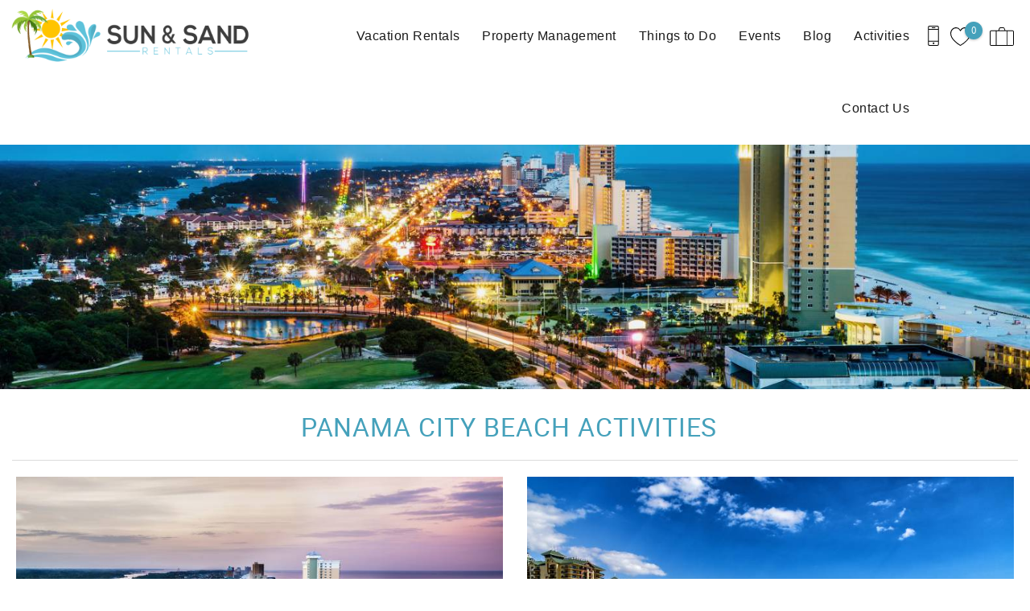

--- FILE ---
content_type: text/html; charset=utf-8
request_url: https://www.sunandsandrentals.com/panama-city-beach-activities
body_size: 10794
content:
<!DOCTYPE html PUBLIC "-//W3C//DTD XHTML+RDFa 1.0//EN"
  "http://www.w3.org/MarkUp/DTD/xhtml-rdfa-1.dtd">
<html xmlns="http://www.w3.org/1999/xhtml" xml:lang="en" version="XHTML+RDFa 1.0" dir="ltr">

<head profile="http://www.w3.org/1999/xhtml/vocab">
  <!--[if IE]><![endif]-->
<meta http-equiv="Content-Type" content="text/html; charset=utf-8" />
<script type="application/ld+json">
{
  "@context": "https://schema.org/",
  "@type": "LocalBusiness",
  "url": "https://www.sunandsandrentals.com",
  "name": "Sun & Sand Rentals",
  "telephone": "850-775-1138",
  "email": "sunandsandpm@gmail.com",
  "image": [
    "https://www.sunandsandrentals.com/sites/nsas/files/styles/ngt_logo/public/nsas/ngt_logo/27fb73d822ae-CONCEPT_01_R2.png"
  ],
  "address": {
    "@type": "PostalAddress",
    "streetAddress": "17833 Panama City Beach Pkwy",
    "addressLocality": "Panama City Beach",
    "addressRegion": "FL",
    "postalCode": "32413",
    "addressCountry": {
      "@type": "Country",
      "name": "US"
    }
  }
}
</script>
<meta name="viewport" content="width=device-width, initial-scale=1, user-scalable=yes" />
<link rel="shortcut icon" type="image/png" href="https://www.sunandsandrentals.com/sites/nsas/files/nsas/ngt_favicon/27fb73d822ae-CONCEPT_01_R2%20favicon.png" />
<link rel="preload" href="/sites/all/themes/platform/ngt_theme_base/fonts/Roboto/Roboto.woff2" as="style" crossorigin="1" type="font/woff2" />
<meta name="description" content="Explore top Panama City Beach activities, from beaches and water sports to family attractions, dining, and exciting local adventures." />
<link rel="canonical" href="https://www.sunandsandrentals.com/panama-city-beach-activities" />
  <title>Panama City Beach Activities</title>
  <link type="text/css" rel="stylesheet" href="https://www.sunandsandrentals.com/sites/nsas/files/advagg_css/css__NW-mRDXvjWeUzabV0oqPcarHOpDKf0cXCRt3rD_lXk4__vQX64-xiLePUIZ2atBF0QXJpUpLUsOFN6xVj-SPg7H4__Wm6WBO7lEq-Y6GA5An9NRzdZXywPS_zGz_JIWr7BTsc.css" media="all" />
<link type="text/css" rel="stylesheet" href="https://www.sunandsandrentals.com/sites/nsas/files/advagg_css/css__1NEuMShlbeqyMN68hkSXoEsGwfJlHrpu2wm1yTEodVM__M-zOw1SxpklI50u8zhjbZSpvxifnhoAtjahvmC69OUw__Wm6WBO7lEq-Y6GA5An9NRzdZXywPS_zGz_JIWr7BTsc.css" media="all" />
<link type="text/css" rel="stylesheet" href="https://www.sunandsandrentals.com/sites/nsas/files/advagg_css/css__tWVAyAbqHfTVG7v6nyWJDYdnfBhH5WX8apw3c4Z4KEo__MRwWSOlhpeOPPvyTPJt1pdeCOvVNiBH0hG6I3bdrOR4__Wm6WBO7lEq-Y6GA5An9NRzdZXywPS_zGz_JIWr7BTsc.css" media="all" />
<link type="text/css" rel="stylesheet" href="https://www.sunandsandrentals.com/sites/nsas/files/advagg_css/css__O9EaynT0AA68UspcyhAGupR2VQ9Mh_SvhYRN1UO6YBQ__S3lt2y68CXO_hwqovWAO6lrGyk7mKSYKP2t-Bw90sm0__Wm6WBO7lEq-Y6GA5An9NRzdZXywPS_zGz_JIWr7BTsc.css" media="all" />
  </head>
<body class="html not-front not-logged-in no-sidebars page-node page-node- page-node-65 node-type-page logo-landscape qs-layout-floating header-phone-info" ><!-- Google Tag Manager -->
<script type="text/javascript">var dataLayer = [];</script>
<script type="text/javascript"></script>

<noscript><iframe src="//www.googletagmanager.com/ns.html?id=GTM-5BL95JZ"
 height="0" width="0" style="display:none;visibility:hidden" loading="lazy"></iframe></noscript><script type="text/javascript">
  // Track user interaction.
  let gtmUserInteracted_5c28a94be1eef5f32256b4f6dd16535c_167789283 = !0;

  // Keep looping until js objects are available.
  let gtmCheckAllInPlace_5c28a94be1eef5f32256b4f6dd16535c_167789283 = setInterval(function() {
    if (typeof jQuery === 'undefined') {
      return;
    }

    // Done with the checking.
    clearInterval(gtmCheckAllInPlace_5c28a94be1eef5f32256b4f6dd16535c_167789283);

    // Self calling function.
    (function(w,d,s,l,i,$,Drupal) {
      // Detect user interactions.
      $('body').once(function() {
        if (gtmUserInteracted_5c28a94be1eef5f32256b4f6dd16535c_167789283) {
          return;
        }

        $('body').mousemove(function() {
          gtmUserInteracted_5c28a94be1eef5f32256b4f6dd16535c_167789283 = true;
        });

        $('body').bind('touchmove', function() {
          gtmUserInteracted_5c28a94be1eef5f32256b4f6dd16535c_167789283 = true;
        });

        $('body').keydown(function(e) {
          if ((e.keyCode == 9) || (e.keyCode == 13)) {
            gtmUserInteracted_5c28a94be1eef5f32256b4f6dd16535c_167789283 = true;
          }
        });
      });

      // Run when page is ready, by using jQuery.
      $(function() {
        // Wait on user interaction.
        let gtmCheckingUserInteraction = setInterval(function() {
          // No interaction, keep waiting.
          if (!gtmUserInteracted_5c28a94be1eef5f32256b4f6dd16535c_167789283) {
            return;
          }

          // Interaction detected.
          clearInterval(gtmCheckingUserInteraction);

          // Give it a time before running the code.
          setTimeout(function() {
            w[l]=w[l]||[];
            w[l].push({'gtm.start':new Date().getTime(),event:'gtm.js'});
            var f=d.getElementsByTagName(s)[0];
            var j=d.createElement(s);
            var dl=l!='dataLayer'?'&l='+l:'';
            j.src='//www.googletagmanager.com/gtm.js?id='+i+dl;
            j.type='text/javascript';
            j.async=true;
            f.parentNode.insertBefore(j,f);
          }, 0);
        }, 250);
      });
    })(window,document,'script','dataLayer','GTM-5BL95JZ',jQuery,Drupal);
  }, 500);
</script><noscript><iframe src="//www.googletagmanager.com/ns.html?id=GTM-M9JNWG6"
 height="0" width="0" style="display:none;visibility:hidden" loading="lazy"></iframe></noscript><script type="text/javascript">
  // Track user interaction.
  let gtmUserInteracted_d6df82fc8a63d9fe31bb337185643d9b_1493092641 = !0;

  // Keep looping until js objects are available.
  let gtmCheckAllInPlace_d6df82fc8a63d9fe31bb337185643d9b_1493092641 = setInterval(function() {
    if (typeof jQuery === 'undefined') {
      return;
    }

    // Done with the checking.
    clearInterval(gtmCheckAllInPlace_d6df82fc8a63d9fe31bb337185643d9b_1493092641);

    // Self calling function.
    (function(w,d,s,l,i,$,Drupal) {
      // Detect user interactions.
      $('body').once(function() {
        if (gtmUserInteracted_d6df82fc8a63d9fe31bb337185643d9b_1493092641) {
          return;
        }

        $('body').mousemove(function() {
          gtmUserInteracted_d6df82fc8a63d9fe31bb337185643d9b_1493092641 = true;
        });

        $('body').bind('touchmove', function() {
          gtmUserInteracted_d6df82fc8a63d9fe31bb337185643d9b_1493092641 = true;
        });

        $('body').keydown(function(e) {
          if ((e.keyCode == 9) || (e.keyCode == 13)) {
            gtmUserInteracted_d6df82fc8a63d9fe31bb337185643d9b_1493092641 = true;
          }
        });
      });

      // Run when page is ready, by using jQuery.
      $(function() {
        // Wait on user interaction.
        let gtmCheckingUserInteraction = setInterval(function() {
          // No interaction, keep waiting.
          if (!gtmUserInteracted_d6df82fc8a63d9fe31bb337185643d9b_1493092641) {
            return;
          }

          // Interaction detected.
          clearInterval(gtmCheckingUserInteraction);

          // Give it a time before running the code.
          setTimeout(function() {
            w[l]=w[l]||[];
            w[l].push({'gtm.start':new Date().getTime(),event:'gtm.js'});
            var f=d.getElementsByTagName(s)[0];
            var j=d.createElement(s);
            var dl=l!='dataLayer'?'&l='+l:'';
            j.src='//www.googletagmanager.com/gtm.js?id='+i+dl;
            j.type='text/javascript';
            j.async=true;
            f.parentNode.insertBefore(j,f);
          }, 0);
        }, 250);
      });
    })(window,document,'script','dataLayer','GTM-M9JNWG6',jQuery,Drupal);
  }, 500);
</script>
<!-- End Google Tag Manager -->
  <div id="skip-link">
    <a href="#main-content" class="element-invisible element-focusable">Skip to main content</a>
  </div>
    
<div id="page-wrapper">
  <div id="page">
    
    <div role="banner" id="header">
      <div class="section clearfix logo">

                  <a href="/"
             title="Home" rel="home" id="logo">
            <img src="https://www.sunandsandrentals.com/sites/nsas/files/styles/ngt_logo/public/nsas/ngt_logo/27fb73d822ae-CONCEPT_01_R2.png" alt="Home"/>
          </a>
        
      </div>
        <div class="region region-header">
    <div id="block-riot-tags-ngt-order" class="block block-riot-tags">

    
  <div class="content">
    <rc-riot-order endpoint="https://www.sunandsandrentals.com/riot-solr/json" id="rc-riot-order"></rc-riot-order>
  </div>
</div>
<div id="block-riot-tags-ngt-favorites" class="block block-riot-tags">

    
  <div class="content">
    <riot-solr-flag-counter endpoint="https://www.sunandsandrentals.com/riot-solr/json" id="riot-solr-flag-counter"></riot-solr-flag-counter>
  </div>
</div>
<div id="block-ngt-base-ngt-base-header-phone-info">
  <div class="content">
    <a href="tel:850-775-1138" class="header-phone-link">
      <div class="phone-number-tooltip-wrapper">
        <div class="phone-number-tooltip">850-775-1138</div>
      </div>
      <svg id="header-cell-phone-icon" data-name="Layer 1" xmlns="http://www.w3.org/2000/svg" viewBox="0 0 25.25 46"><defs><style>.header-phone-icon{fill-rule:evenodd;}</style></defs><path class="header-phone-icon" d="M21.41,46H3.83A3.84,3.84,0,0,1,0,42.17V3.83A3.84,3.84,0,0,1,3.83,0H21.41a3.84,3.84,0,0,1,3.84,3.83V42.17A3.84,3.84,0,0,1,21.41,46Zm1.92-9.74H1.92v5.91a1.92,1.92,0,0,0,1.91,1.91H21.41a1.92,1.92,0,0,0,1.92-1.91ZM12.94,42a1.92,1.92,0,1,1,1.92-1.92A1.91,1.91,0,0,1,12.94,42ZM23.33,9.42H1.92V34.34H23.33Zm-1.92-7.5H3.83A1.92,1.92,0,0,0,1.92,3.83V7.51H23.33V3.83A1.92,1.92,0,0,0,21.41,1.92ZM15.82,5.59H10.07a1,1,0,1,1,0-1.92h5.75a1,1,0,1,1,0,1.92Z"/>
        <style type="text/css">
          #header-cell-phone-icon { width: 28px; }
          .header-phone-icon{fill:black;}
        </style>
      </svg>
    </a>
  </div>
</div>
  </div>

              <div class="mobile-menu-trigger">
          <button id="mobile-menu-button" aria-label="navigation menu toggle" onclick="document.getElementById('page-wrapper').classList.toggle('show-menu');"><i></i><span>Menu</span></button>
        </div>
        <div id="navigation">
          <div role="navigation" class="section">
            <ul class="menu"><li class="first expanded"><a href="/panama-city-beach-vacation-rentals">Vacation Rentals</a><ul class="menu submenu"><li class="first leaf"><a href="/panama-city-beach-vacation-rentals" title="">View All Rentals</a></li>
<li class="leaf"><a href="/panama-city-beach-vacation-rentals/location/panama-city-beach">Panama City Beach</a></li>
<li class="leaf"><a href="https://www.sunandsandrentals.com/panama-city-beach-vacation-rentals/amenities/panama-city" title="">Panama City</a></li>
<li class="leaf"><a href="https://www.sunandsandrentals.com/panama-city-beach-vacation-rentals/location/beach-front" title="">Beachfront</a></li>
<li class="leaf"><a href="https://www.sunandsandrentals.com/panama-city-beach-vacation-rentals/amenities/pets-allowed" title="">Pet Friendly </a></li>
<li class="leaf"><a href="https://www.sunandsandrentals.com/panama-city-beach-vacation-rentals/amenities/private-pool" title="">Private Pool</a></li>
<li class="leaf"><a href="/panama-city-beach-vacation-rental-studios">Studio Properties</a></li>
<li class="leaf"><a href="/panama-city-beach-vacation-rentals/type/1-bedroom">One Bedroom Properties</a></li>
<li class="leaf"><a href="/panama-city-beach-vacation-rentals/type/2-bedroom">Two Bedroom Properties</a></li>
<li class="leaf"><a href="/panama-city-beach-vacation-rentals/type/3-bedroom">Three Bedroom Properties</a></li>
<li class="last leaf"><a href="/panama-city-beach-vacation-rentals/type/4-bedrooms">Four Bedroom Properties</a></li>
</ul></li>
<li class="leaf"><a href="/panama-city-beach-property-management">Property Management</a></li>
<li class="expanded"><a href="/panama-city-beach-activities" class="active">Things to Do</a><ul class="menu submenu"><li class="first leaf"><a href="/destin-activity-guide">Destin</a></li>
<li class="leaf"><a href="/panama-city-beach-area-guide">Panama City Beach</a></li>
<li class="last leaf"><a href="https://www.sunandsandrentals.com/panama-city-beach-dining-guide" title="">PCB Restaurant Guide</a></li>
</ul></li>
<li class="leaf"><a href="/events" title="">Events</a></li>
<li class="leaf"><a href="/blog" title="">Blog</a></li>
<li class="leaf"><a href="/activities" title="">Activities</a></li>
<li class="last leaf"><a href="/contact-us">Contact Us</a></li>
</ul>          </div>
        </div> <!-- /.section, /#navigation -->
          </div> <!-- /.section, /#header -->
          <div id="breadcrumb">
        <p class="element-invisible">You are here</p><div class="breadcrumb"><a href="/">Home</a></div>      </div>
    
    
    <div id="main-wrapper">
      <div id="main" role="main" class="clearfix">

        <div id="content" class="column">
          <div class="section">
                        <a id="main-content"></a>
                                                                                            <div class="tabs">
                              </div>
                                                              <div class="region region-content">
    <div  class="ngt-full-width node node-page view-mode-full clearfix">

  
  <div class="ngt-base-content-header short">

      <div class="content-header-image">
      <noscript class="adaptive-image" data-adaptive-image-breakpoints="480 767 1024 1400 1800" data-adaptive-image-480-img="&lt;img class=&quot;adaptive-image&quot; data-adaptive-image-breakpoint=&quot;480&quot; src=&quot;https://www.sunandsandrentals.com/sites/nsas/files/styles/short_banner_tiny/public/pages/header-images/iStock-498076669.jpg&quot; width=&quot;480&quot; height=&quot;240&quot; alt=&quot;&quot; /&gt;" data-adaptive-image-767-img="&lt;img class=&quot;adaptive-image&quot; data-adaptive-image-breakpoint=&quot;767&quot; src=&quot;https://www.sunandsandrentals.com/sites/nsas/files/styles/short_banner_small/public/pages/header-images/iStock-498076669.jpg&quot; width=&quot;767&quot; height=&quot;182&quot; alt=&quot;&quot; /&gt;" data-adaptive-image-1024-img="&lt;img class=&quot;adaptive-image&quot; data-adaptive-image-breakpoint=&quot;1024&quot; src=&quot;https://www.sunandsandrentals.com/sites/nsas/files/styles/short_banner_medium/public/pages/header-images/iStock-498076669.jpg&quot; width=&quot;1024&quot; height=&quot;243&quot; alt=&quot;&quot; /&gt;" data-adaptive-image-1400-img="&lt;img class=&quot;adaptive-image&quot; data-adaptive-image-breakpoint=&quot;1400&quot; src=&quot;https://www.sunandsandrentals.com/sites/nsas/files/styles/short_banner_large/public/pages/header-images/iStock-498076669.jpg&quot; width=&quot;1400&quot; height=&quot;333&quot; alt=&quot;&quot; /&gt;" data-adaptive-image-1800-img="&lt;img class=&quot;adaptive-image&quot; data-adaptive-image-breakpoint=&quot;1800&quot; src=&quot;https://www.sunandsandrentals.com/sites/nsas/files/styles/short_banner_largest/public/pages/header-images/iStock-498076669.jpg&quot; width=&quot;1800&quot; height=&quot;428&quot; alt=&quot;&quot; /&gt;" data-adaptive-image-max-img="&lt;img class=&quot;adaptive-image&quot; data-adaptive-image-breakpoint=&quot;max&quot; src=&quot;https://www.sunandsandrentals.com/sites/nsas/files/styles/short_banner_full_width/public/pages/header-images/iStock-498076669.jpg&quot; width=&quot;2560&quot; height=&quot;610&quot; alt=&quot;&quot; /&gt;"><img src="https://www.sunandsandrentals.com/sites/nsas/files/styles/short_banner_large/public/pages/header-images/iStock-498076669.jpg" width="1400" height="333" alt="" /></noscript>
    </div>
  
  <div class="title-elements">
    <h1>Panama City Beach Activities</h1>

      </div>

</div>

<div class="paragraphs-items paragraphs-items-field-page-builder paragraphs-items-field-page-builder-full paragraphs-items-full">
  <div  class="two-column entity entity-paragraphs-item paragraphs-item-two-column-layout view-mode-full clearfix">



  <div class="column-1">
  <a href="https://www.sunandsandrentals.com/panama-city-beach"><img src="https://www.sunandsandrentals.com/sites/nsas/files/styles/750x500/public/paragraphs/images/two-column/left/iStock-498318059_0.jpg" width="750" height="500" alt="aerial view of panama city beach, fl" /></a><p> </p><a href="https://www.sunandsandrentals.com/panama-city-beach">Explore Panama City Beach, FL</a>  </div>


  <div class="column-2">
  <a href="https://www.sunandsandrentals.com/destin"><img src="https://www.sunandsandrentals.com/sites/nsas/files/styles/750x500/public/paragraphs/images/two-column/right/iStock-1310798687_2.jpg" width="750" height="500" alt="view of Gulf in Destin, Fl" /></a><a href="https://www.sunandsandrentals.com/destin">Explore Destin, FL</a>  </div>


</div>

</div>
</div>

  </div>
                                  </div>
        </div> <!-- /.section, /#content -->

                                        </div>
    </div> <!-- /#main, /#main-wrapper -->
        <footer id="footer">
      <div class="social">
          <div class="region region-social">
    <div id="block-ngt-base-ngt-footer-social-links" class="block block-ngt-base">

    
  <div class="content">
    
  <div class="ngt-social-icons footer-social-icons">

    
    <ul class="links"><li class="0 first"><a href="https://www.facebook.com/sunandsandrentals" class="icon-facebook" target="_blank">Facebook</a></li>
<li class="1 last"><a href="https://www.instagram.com/sunandsandrentals/" class="icon-instagram" target="_blank">Instagram</a></li>
</ul>  </div>
  </div>
</div>
  </div>
      </div>
      <div class="section">
          <div class="region region-footer">
    <div id="block-ngt-base-ngt-footer-contact-info" class="block block-ngt-base">

    
  <div class="content">
    <section class="footer-contact-info">
  <a href="https://www.sunandsandrentals.com"><h2>Sun & Sand Rentals</h2></a>
  <div>
    <span>
      17833 Panama City Beach Pkwy, #104    </span><br>

    <span>Panama City Beach</span>,
    <span>Florida</span> -
    <span>32413</span><br>
    <span>United States</span>
  </div>
  <span><a href="tel:850-775-1138">850-775-1138</a></span><br>
  <span><a href="mailto:sunandsandpm@gmail.com">sunandsandpm@gmail.com</a></span><br>
</section>
  </div>
</div>
<div id="block-ngt-base-ngt-footer-content-block" class="block block-ngt-base">

    
  <div class="content">
    

  </div>
</div>
<div id="block-ngt-base-ngt-footer-quick-links" class="block block-ngt-base">

    
  <div class="content">
    
  <section class="ngt-quick-links footer-quick-links">

          <h2>Quick Links</h2>
    
    <ul class="links"><li class="0 first last"><a href="https://ownerx.streamlinevrs.com/login" class="ngt-quick-link" target="_blank">Owner Portal</a></li>
</ul>  </section>
  </div>
</div>
<div id="block-ngt-base-ngt-vr-jump-menu" class="block block-ngt-base">

    <h2>Search rentals by name.</h2>
  
  <div class="content">
    <form action="/panama-city-beach-activities" method="post" id="ngt-base-vr-jump-form" accept-charset="UTF-8"><div><div class="form-item form-type-select form-item-vr-jump">
 <select class="ngt-vr-jump-menu form-select" id="edit-vr-jump" name="vr_jump"><option value="" selected="selected">Search by Title</option><option value="378">Beach Bliss</option><option value="564">Blue By The Bay</option><option value="598">Coastal Breeze</option><option value="373">Coconut Cottage</option><option value="226">Family Tides II</option><option value="69">Fish Tank</option><option value="317">Florida Knights by the Sea</option><option value="259">Happy Daze</option><option value="565">Hidden Lagoon</option><option value="239">Magnolia Hideout</option><option value="394">Mermaid Cove</option><option value="370">Ocean Breeze</option><option value="576">Palma Tranquilla</option><option value="214">Paradise</option><option value="395">Pickle Beach</option><option value="57">Pier Splendor</option><option value="377">Sea Glass Cottage</option><option value="594">Shoreline House</option><option value="322">Somerset</option><option value="344">Sunshine Court</option><option value="54">The Little Pearl</option><option value="566">Tipsy Turtle</option><option value="53">Vitamin Sea</option></select>
</div>
<input type="hidden" name="form_build_id" value="form-e5UdbWfW1ZcLEcVfc8xIgVmf6VxCvV1qJfGm_-A9lrI" />
<input type="hidden" name="form_id" value="ngt_base_vr_jump_form" />
</div></form>  </div>
</div>
  </div>
      </div>
      <div>
          <div class="region region-footer-bottom">
    <div id="block-ngt-base-ngt-base-trust-logos" class="block block-ngt-base">

    
  <div class="content">
      <section class="ngt-base-trust-logos">
                  <img width="64"
             data-src="/sites/all/themes/platform/ngt_theme_base/images/PCI.svg"
             alt="PCI compliance icon"
             class="bto-lazy">
                        <img width="64"
             data-src="/sites/all/themes/platform/ngt_theme_base/images/TLS.svg"
             alt="TLS icon"
             class="bto-lazy">
                        <a href="https://bluetent.com/rezfusion"
           aria-label="Rezfusion" rel="nofollow">
          <img width="64"
               data-src="/sites/all/themes/platform/ngt_theme_base/images/REZ.svg"
               alt="Rezfusion E-commerce icon"
               class="bto-lazy">
        </a>
            </section>
  </div>
</div>
  </div>
      </div>
      <div class="footer-bt-info">
        <a rel="nofollow" href="/user/login">Login</a>
        |
        <a target="_blank" rel="nofollow" href="https://www.bluetent.com/">Proudly built by Bluetent</a>
        |
        &copy; 2026      </div>
    </footer> <!-- /.section, /#footer -->
  </div>
</div> <!-- /#page, /#page-wrapper -->
  <script type="text/javascript" src="https://www.sunandsandrentals.com/sites/nsas/files/advagg_js/js__vGiY7LI97Fe0qcKEt4ioCEoKCbwuKNJjsF1VyiP16Bs__3IlArRMNdyWfH7M_u56BjFZrUPwRXKBUbqPHbE2kqY0__Wm6WBO7lEq-Y6GA5An9NRzdZXywPS_zGz_JIWr7BTsc.js"></script>
<script type="text/javascript">
<!--//--><![CDATA[//><!--
(function(n){Drupal.behaviors.ngtJum={attach:function(o,t){n('.ngt-vr-jump-menu').on('change',function(){var o=n(this).val();if(o){window.location.href='/node/'+o}})}}})(jQuery);
//--><!]]>
</script>
<script type="text/javascript">
<!--//--><![CDATA[//><!--
;jQuery.extend(Drupal.settings,{'basePath':'\/','pathPrefix':'','setHasJsCookie':0,'ajaxPageState':{'theme':'ngt_theme_base','theme_token':'X2U3_jOK96dIvzZ0sh4QG61o0rpe5THR0XAVMGfMtPU','jquery_version':'1.10','css':{'modules\/system\/system.base.css':1,'modules\/system\/system.menus.css':1,'modules\/system\/system.messages.css':1,'modules\/system\/system.theme.css':1,'misc\/ui\/jquery.ui.core.css':1,'misc\/ui\/jquery.ui.theme.css':1,'misc\/ui\/jquery.ui.button.css':1,'misc\/ui\/jquery.ui.resizable.css':1,'misc\/ui\/jquery.ui.dialog.css':1,'misc\/ui\/jquery.ui.datepicker.css':1,'sites\/all\/modules\/bluetent\/btm_cart_abandonment\/css\/btm_cart_abandonment.css':1,'sites\/all\/modules\/bluetent\/bt_leads\/css\/bt-leads.css':1,'sites\/all\/modules\/contrib\/date\/date_api\/date.css':1,'sites\/all\/modules\/contrib\/date\/date_popup\/themes\/datepicker.1.7.css':1,'modules\/field\/theme\/field.css':1,'sites\/all\/modules\/contrib\/logintoboggan\/logintoboggan.css':1,'modules\/node\/node.css':1,'modules\/user\/user.css':1,'sites\/all\/modules\/contrib\/extlink\/extlink.css':1,'sites\/all\/modules\/contrib\/views\/css\/views.css':1,'sites\/all\/modules\/contrib\/colorbox\/styles\/default\/colorbox_style.css':1,'sites\/all\/modules\/contrib\/ctools\/css\/ctools.css':1,'sites\/all\/modules\/bluetent\/bt_optimize\/css\/bto-lazy.css':1,'sites\/all\/modules\/platform\/ngt_plus\/dist\/app.css':1,'sites\/all\/modules\/rescms\/rc_core\/css\/rc_core.order.css':1,'sites\/all\/modules\/rescms\/rc_core\/css\/rc_core.avail.css':1,'sites\/all\/modules\/platform\/ngt_base\/layouts\/ngt_layout_two_column.css':1,'sites\/all\/modules\/platform\/ngt_base\/layouts\/ngt_layout_full_width.css':1,'sites\/all\/themes\/platform\/ngt_theme_base\/css\/ngt_theme_base.css':1,'public:\/\/css_injector\/css_injector_1.css':1},'js':{'sites\/all\/modules\/contrib\/jquery_update\/replace\/jquery\/1.10\/jquery.min.js':1,'misc\/jquery-extend-3.4.0.js':1,'misc\/jquery-html-prefilter-3.5.0-backport.js':1,'misc\/jquery.once.js':1,'misc\/drupal.js':1,'sites\/all\/modules\/contrib\/jquery_update\/replace\/ui\/ui\/minified\/jquery.ui.core.min.js':1,'sites\/all\/modules\/contrib\/jquery_update\/replace\/ui\/ui\/minified\/jquery.ui.widget.min.js':1,'sites\/all\/modules\/contrib\/jquery_update\/replace\/ui\/external\/jquery.cookie.js':1,'sites\/all\/modules\/bluetent\/riot_tags\/js\/polyfill.js':1,'sites\/all\/libraries\/riotjs\/riot.min.js':1,'sites\/all\/modules\/contrib\/jquery_update\/replace\/ui\/ui\/minified\/jquery.ui.button.min.js':1,'sites\/all\/modules\/contrib\/jquery_update\/replace\/ui\/ui\/minified\/jquery.ui.mouse.min.js':1,'sites\/all\/modules\/contrib\/jquery_update\/replace\/ui\/ui\/minified\/jquery.ui.draggable.min.js':1,'sites\/all\/modules\/contrib\/jquery_update\/replace\/ui\/ui\/minified\/jquery.ui.position.min.js':1,'misc\/ui\/jquery.ui.position-1.13.0-backport.js':1,'sites\/all\/modules\/contrib\/jquery_update\/replace\/ui\/ui\/minified\/jquery.ui.resizable.min.js':1,'sites\/all\/modules\/contrib\/jquery_update\/replace\/ui\/ui\/minified\/jquery.ui.dialog.min.js':1,'misc\/ui\/jquery.ui.dialog-1.13.0-backport.js':1,'sites\/all\/modules\/contrib\/jquery_update\/replace\/ui\/ui\/minified\/jquery.ui.datepicker.min.js':1,'misc\/ui\/jquery.ui.datepicker-1.13.0-backport.js':1,'sites\/all\/modules\/contrib\/jquery_update\/replace\/misc\/jquery.form.min.js':1,'sites\/all\/modules\/bluetent\/riot_tags\/js\/app.js':1,'sites\/all\/libraries\/notifyjs\/dist\/notify.js':1,'sites\/all\/modules\/bluetent\/riot_tags\/contrib\/riot_notifyjs\/js\/mixin.js':1,'sites\/all\/libraries\/ajax_solr\/ajax-solr.min.js':1,'sites\/all\/libraries\/ajaxq\/ajaxq.js':1,'sites\/all\/modules\/bluetent\/riot_solr\/js\/RiotSolrAppTracker.js':1,'sites\/all\/modules\/bluetent\/riot_solr\/js\/ajax-solr-components\/RiotSolrManager.js':1,'sites\/all\/modules\/bluetent\/riot_solr\/js\/mixins.js':1,'sites\/all\/modules\/bluetent\/riot_tags\/tags\/subtag\/subtag.js':1,'misc\/ajax.js':1,'sites\/all\/modules\/contrib\/jquery_update\/js\/jquery_update.js':1,'sites\/all\/modules\/bluetent\/bt_leads\/js\/bt_leads-antibot-workaround.js':1,'sites\/all\/modules\/bluetent\/riot_solr\/js\/tooltip.js':1,'sites\/all\/modules\/contrib\/extlink\/extlink.js':1,'sites\/all\/libraries\/colorbox\/jquery.colorbox-min.js':1,'sites\/all\/modules\/contrib\/colorbox\/js\/colorbox.js':1,'sites\/all\/modules\/contrib\/colorbox\/styles\/default\/colorbox_style.js':1,'sites\/all\/modules\/platform\/ngt_base\/js\/call-to-book.js':1,'sites\/all\/modules\/rescms\/rc_core\/modules\/rc_ua\/js\/rc_ua.js':1,'sites\/all\/modules\/bluetent\/bt_optimize\/js\/bto.jquery.js':1,'sites\/all\/themes\/platform\/ngt_theme_base\/js\/moment.min.js':1,'sites\/all\/themes\/platform\/ngt_theme_base\/js\/debounce.js':1,'misc\/progress.js':1,'sites\/all\/themes\/platform\/ngt_theme_base\/riottags\/build\/rc_riot_order.js':1,'sites\/all\/modules\/rescms\/rc_riot\/tags\/rc_riot_avail_pricing\/build\/rc_riot_avail_pricing.js':1,'sites\/all\/modules\/rescms\/rc_riot\/js\/mixins\/RCRiotUtils.js':1,'sites\/all\/modules\/rescms\/rc_riot\/js\/mixins\/RCRiotOrder.js':1,'sites\/all\/modules\/rescms\/rc_riot\/js\/mixins\/RCRiotAvailPricing.js':1,'sites\/all\/modules\/rescms\/rc_riot\/js\/mixins\/RCRiotSpecials.js':1,'sites\/all\/modules\/rescms\/rc_core\/js\/jquery.rcjs.js':1,'sites\/all\/modules\/rescms\/rc_riot\/modules\/rc_riot_share\/tags\/rc_riot_share_order\/build\/rc_riot_share_order.js':1,'sites\/all\/modules\/bluetent\/riot_solr\/tags\/riot_solr_flag_counter\/build\/riot_solr_flag_counter.js':1,'sites\/all\/modules\/bluetent\/riot_solr\/tags\/riot_solr_result_item\/build\/riot_solr_result_item.js':1,'sites\/all\/modules\/bluetent\/riot_tags\/js\/mixins\/RiotTagsChildren.js':1,'sites\/all\/modules\/contrib\/cs_adaptive_image\/cs_adaptive_image.js':1,'sites\/all\/themes\/platform\/ngt_theme_base\/js\/scripts.js':1,'sites\/nsas\/files\/js_injector\/js_injector_1.js':1,'sites\/all\/modules\/platform\/ngt_plus\/dist\/app.js':1,'sites\/all\/modules\/rescms\/rc_core\/modules\/rc_ua\/js\/rc_ua_g4.js':1}},'colorbox':{'opacity':'0.85','current':'{current} of {total}','previous':'\u00ab Prev','next':'Next \u00bb','close':'Close','maxWidth':'98%','maxHeight':'98%','fixed':!0,'mobiledetect':!0,'mobiledevicewidth':'480px','file_public_path':'\/sites\/nsas\/files','specificPagesDefaultValue':'admin*\nimagebrowser*\nimg_assist*\nimce*\nnode\/add\/*\nnode\/*\/edit\nprint\/*\nprintpdf\/*\nsystem\/ajax\nsystem\/ajax\/*'},'bt_leads_recaptcha':{'should_load':!0},'better_exposed_filters':{'views':{'affiliates':{'displays':{'block_affiliates':{'filters':[]}}}}},'extlink':{'extTarget':'_blank','extClass':0,'extLabel':'(link is external)','extImgClass':0,'extSubdomains':1,'extExclude':'','extInclude':'','extCssExclude':'','extCssExplicit':'','extAlert':0,'extAlertText':'This link will take you to an external web site.','mailtoClass':0,'mailtoLabel':'(link sends e-mail)'},'ngt_base':{'c2b':{'text':'','message':'','hide':0}},'rc_ua':{'rc_ua_impression_list_only':0,'rc_ua_tracking_method':'tm','rc_ua_tm_datalayer':'dataLayer','rc_ua_book_now_add':1,'rc_ua_checkout_steps':{'quote':'1','form':'2','submit':'3','confirm':'4'}},'rc_urgency_marketing':{'enabled':!0,'global_search_threshold_type':'percent','global_search_threshold':'25','global_search_messaging':'@pct_avail% of properties are still available for this  date range'},'rc_specials':{'specials':{'3':{'eid':'3','source':'local','name':'Winter 2025 10% Discount','active':'1','book_begin':'1762149600','book_end':'1771999200','stay_begin':'1762149600','stay_end':'1772258400','promo_code':'WINTER10','special_type':'1','description':'SAVE 10%','about':'Save 10% on your winter stay! ','min_nights':'2','max_nights':'0','min_guests':'0','max_guests':'0','units':['71'],'amount':'10','amount_type':'2','basis':'128','created':'1762188382','updated':'1762356415'}}},'riot_solr':{'gaMappings':{'bluetent':{'entityInfo':'dimension1','beginDate':'dimension2','endDate':'dimension3','coupon':'dimension4','nightsSearched':'metric1','resultCount':'metric2'},'client':{'beginDate':'','endDate':'','coupon':'','entityInfo':'','nightsSearched':'','resultCount':''}}},'urlIsAjaxTrusted':{'\/panama-city-beach-activities':!0}});
//--><!]]>
</script>
<script type="text/javascript" src="https://www.sunandsandrentals.com/sites/nsas/files/advagg_js/js__PE9W3tUqUoIHXg2j4uEK3CqoNg14w49e7ZGjY5Ba9mg__rbxza_DJ-YnEqz4yZoKpkg-9DfG_JqwRr2yAliSHAXY__Wm6WBO7lEq-Y6GA5An9NRzdZXywPS_zGz_JIWr7BTsc.js"></script>
<script type="text/javascript">
<!--//--><![CDATA[//><!--
(function(e){e(document).ready(function(){riot.mount('#rc-riot-order',{'txt':{'summary':'My Trips','activities':'Build a Trip','search_accom':'Search Vacation Rentals','buy':'Book Now','quote':'Show Detailed Quote','checkout':'','order_label':'','subtot':'','subtotann':'+ tax\/fees'},'solr':{'index':'rci','realm':'inherit','url':'\/solr\/','default_q':'','exposed_params':[],'max_rows':'0','hash':'56t26x','doc_cache':0,'bundles':null,'entity_type':'rc_core_item','fields':{'eid':{'type':'integer','name':'ResCMS Entity ID','boost':'1.0','solr_field':'is_eid'},'nid':{'type':'integer','entity_type':'node','name':'ResCMS Item Entity Node','boost':'1.0','solr_field':'is_nid'},'name':{'type':'text','name':'Label','boost':'1.0','solr_field':'tm_name'},'status':{'type':'boolean','name':'Status','boost':'1.0','solr_field':'bs_status'},'url':{'type':'uri','name':'URL','boost':'1.0','solr_field':'ss_url'},'ngt_base_item_default_image':{'type':'uri','name':'Cloud Default Teaser Image','boost':'1.0','solr_field':'ss_ngt_base_item_default_image'},'rc_core_item_reviews_count':{'type':'integer','name':'ResCMS Item: Number of Reviews','boost':'1.0','solr_field':'is_rc_core_item_reviews_count'},'rc_core_item_reviews_rating':{'type':'decimal','name':'ResCMS Item: Average Review Rating','boost':'1.0','solr_field':'fs_rc_core_item_reviews_rating'},'rc_core_item_location_city':{'type':'string','name':'ResCMS Item API Location: City','boost':'1.0','solr_field':'ss_rc_core_item_location_city'},'rc_core_item_location_stateprov':{'type':'string','name':'ResCMS Item API Location: State\/Province Code','boost':'1.0','solr_field':'ss_rc_core_item_location_stateprov'},'rc_core_item_location_latitude':{'type':'decimal','name':'ResCMS Item API Location: Latitiude','boost':'1.0','solr_field':'fs_rc_core_item_location_latitude'},'rc_core_item_location_longitude':{'type':'decimal','name':'ResCMS Item API Location: Longitude','boost':'1.0','solr_field':'fs_rc_core_item_location_longitude'},'nid:promote':{'type':'boolean','name':' Promoted to frontpage','boost':'1.0','solr_field':'bs_nid$promote'},'nid:field_vr_call_to_book':{'type':'boolean','name':' Call to book','boost':'1.0','solr_field':'bs_nid$field_vr_call_to_book'},'nid:field_popular_listing':{'type':'boolean','name':' Popular Listing','boost':'1.0','solr_field':'bs_nid$field_popular_listing'},'nid:specialID':{'type':'integer','name':' ResCMS Special ID','boost':'1.0','solr_field':'is_nid$specialID'},'nid:hasSpecial':{'type':'boolean','name':' ResCMS Special','boost':'1.0','solr_field':'bs_nid$hasSpecial'},'rc_core_lodging_product:beds':{'type':'decimal','name':' Beds','boost':'1.0','solr_field':'fs_rc_core_lodging_product$beds'},'rc_core_lodging_product:baths':{'type':'decimal','name':' Baths','boost':'1.0','solr_field':'fs_rc_core_lodging_product$baths'},'rc_core_lodging_product:baths_half':{'type':'decimal','name':' Baths_half','boost':'1.0','solr_field':'fs_rc_core_lodging_product$baths_half'},'rc_core_lodging_product:occ_total':{'type':'integer','name':' Occupancy','boost':'1.0','solr_field':'is_rc_core_lodging_product$occ_total'},'nid:rc_core_term_amenities:name':{'type':'list\u003Cstring\u003E','name':' Name','boost':'1.0','solr_field':'sm_nid$rc_core_term_amenities$name'},'nid:rc_core_term_area:name':{'type':'list\u003Cstring\u003E','name':' Name','boost':'1.0','solr_field':'sm_nid$rc_core_term_area$name'},'nid:rc_core_term_location:name':{'type':'list\u003Cstring\u003E','name':' Name','boost':'1.0','solr_field':'sm_nid$rc_core_term_location$name'},'nid:rc_core_term_type:name':{'type':'list\u003Cstring\u003E','name':' Name','boost':'1.0','solr_field':'sm_nid$rc_core_term_type$name'},'nid:field_matterport:url':{'type':'string','name':' The URL of the link.','boost':'1.0','solr_field':'ss_nid$field_matterport$url'}},'return_full_docs':!1},'mode':'widget','search_accom_path':'https:\/\/www.sunandsandrentals.com\/vacation-rentals','bitly_access_token':'','eid':'is_eid','image':'ss_ngt_base_item_default_image','link':'ss_url','optionset_name':'ngt_order','facet_widget_map':[],'children':{'1':{'options':{'txt':{'trigger':'Share \/ Save','sharehead':'Share Your Trips','sharesub':'Share your trips by link or email','sharedesc':''},'mode':'trigger','share_url':'node\/65','bitly_access_token':'','optionset_name':'ngt_order'},'plugin_weight':'0','plugin_id':'RCRiotShareOrder','children':[],'html_tag':'rc-riot-share-order'}}})})})(jQuery);
//--><!]]>
</script>
<script type="text/javascript">
<!--//--><![CDATA[//><!--
(function(e){e(document).ready(function(){riot.mount('#riot-solr-flag-counter',{'txt':{'counter_label':''},'solr':{'index':'rci','realm':'inherit','url':'\/solr\/','default_q':'*:*','router_object_type':'node','router_object_position':'1','exposed_params':[],'default_boost':'','max_rows':'0','disable_solr_dom_cleanup':0,'hash':'56t26x','doc_cache':0,'bundles':null,'entity_type':'rc_core_item','fields':{'eid':{'type':'integer','name':'ResCMS Entity ID','boost':'1.0','solr_field':'is_eid'},'nid':{'type':'integer','entity_type':'node','name':'ResCMS Item Entity Node','boost':'1.0','solr_field':'is_nid'},'name':{'type':'text','name':'Label','boost':'1.0','solr_field':'tm_name'},'status':{'type':'boolean','name':'Status','boost':'1.0','solr_field':'bs_status'},'url':{'type':'uri','name':'URL','boost':'1.0','solr_field':'ss_url'},'ngt_base_item_default_image':{'type':'uri','name':'Cloud Default Teaser Image','boost':'1.0','solr_field':'ss_ngt_base_item_default_image'},'rc_core_item_reviews_count':{'type':'integer','name':'ResCMS Item: Number of Reviews','boost':'1.0','solr_field':'is_rc_core_item_reviews_count'},'rc_core_item_reviews_rating':{'type':'decimal','name':'ResCMS Item: Average Review Rating','boost':'1.0','solr_field':'fs_rc_core_item_reviews_rating'},'rc_core_item_location_city':{'type':'string','name':'ResCMS Item API Location: City','boost':'1.0','solr_field':'ss_rc_core_item_location_city'},'rc_core_item_location_stateprov':{'type':'string','name':'ResCMS Item API Location: State\/Province Code','boost':'1.0','solr_field':'ss_rc_core_item_location_stateprov'},'rc_core_item_location_latitude':{'type':'decimal','name':'ResCMS Item API Location: Latitiude','boost':'1.0','solr_field':'fs_rc_core_item_location_latitude'},'rc_core_item_location_longitude':{'type':'decimal','name':'ResCMS Item API Location: Longitude','boost':'1.0','solr_field':'fs_rc_core_item_location_longitude'},'nid:promote':{'type':'boolean','name':' Promoted to frontpage','boost':'1.0','solr_field':'bs_nid$promote'},'nid:field_vr_call_to_book':{'type':'boolean','name':' Call to book','boost':'1.0','solr_field':'bs_nid$field_vr_call_to_book'},'nid:field_popular_listing':{'type':'boolean','name':' Popular Listing','boost':'1.0','solr_field':'bs_nid$field_popular_listing'},'nid:specialID':{'type':'integer','name':' ResCMS Special ID','boost':'1.0','solr_field':'is_nid$specialID'},'nid:hasSpecial':{'type':'boolean','name':' ResCMS Special','boost':'1.0','solr_field':'bs_nid$hasSpecial'},'rc_core_lodging_product:beds':{'type':'decimal','name':' Beds','boost':'1.0','solr_field':'fs_rc_core_lodging_product$beds'},'rc_core_lodging_product:baths':{'type':'decimal','name':' Baths','boost':'1.0','solr_field':'fs_rc_core_lodging_product$baths'},'rc_core_lodging_product:baths_half':{'type':'decimal','name':' Baths_half','boost':'1.0','solr_field':'fs_rc_core_lodging_product$baths_half'},'rc_core_lodging_product:occ_total':{'type':'integer','name':' Occupancy','boost':'1.0','solr_field':'is_rc_core_lodging_product$occ_total'},'nid:rc_core_term_amenities:name':{'type':'list\u003Cstring\u003E','name':' Name','boost':'1.0','solr_field':'sm_nid$rc_core_term_amenities$name'},'nid:rc_core_term_area:name':{'type':'list\u003Cstring\u003E','name':' Name','boost':'1.0','solr_field':'sm_nid$rc_core_term_area$name'},'nid:rc_core_term_location:name':{'type':'list\u003Cstring\u003E','name':' Name','boost':'1.0','solr_field':'sm_nid$rc_core_term_location$name'},'nid:rc_core_term_type:name':{'type':'list\u003Cstring\u003E','name':' Name','boost':'1.0','solr_field':'sm_nid$rc_core_term_type$name'},'nid:field_matterport:url':{'type':'string','name':' The URL of the link.','boost':'1.0','solr_field':'ss_nid$field_matterport$url'}},'return_full_docs':!0},'flag_options':{'store':'RiotSolrCookieStore','key':'is_nid','namespace':'ngt_favorites','path':'\/my-favorites'},'optionset_name':'ngt_favorites','facet_widget_map':[],'children':[{'plugin_id':'RiotSolrResultItem','options':{'solr':{'index':'inherit','realm':'inherit','url':'','default_q':'*:*','router_object_type':'node','router_object_position':'1','exposed_params':['fq','q'],'default_boost':'','max_rows':'0','disable_solr_dom_cleanup':0,'return_full_docs':!1},'title':'tm_name','summary':'','image':'ss_ngt_base_item_default_image','link':'ss_url','optionset_name':'ngt_favorites'},'plugin_weight':'0','html_tag':'riot-solr-result-item'}]})})})(jQuery);
//--><!]]>
</script>
</body>
</html>


--- FILE ---
content_type: text/css
request_url: https://www.sunandsandrentals.com/sites/nsas/files/advagg_css/css__tWVAyAbqHfTVG7v6nyWJDYdnfBhH5WX8apw3c4Z4KEo__MRwWSOlhpeOPPvyTPJt1pdeCOvVNiBH0hG6I3bdrOR4__Wm6WBO7lEq-Y6GA5An9NRzdZXywPS_zGz_JIWr7BTsc.css
body_size: 475803
content:
.rc-core-order-form .rc-core-order-charges-form th,.rc-core-order-confirmation .rc-core-order-charges-form th,.rc-item-quote .rc-core-order-charges-form th,.rc-sps-order-form .rc-core-order-charges-form th{text-align:right;}.rc-core-order-form .rc-core-order-charges-form .sub-total,.rc-core-order-confirmation .rc-core-order-charges-form .sub-total,.rc-item-quote .rc-core-order-charges-form .sub-total,.rc-sps-order-form .rc-core-order-charges-form .sub-total{border-top:1px solid black;}.rc-core-order-form .option,.rc-core-order-confirmation .option,.rc-item-quote .option,.rc-sps-order-form .option{font-weight:bold;}.rc-core-order-form .declined .amount,.rc-core-order-form .forced-choice.declined .amount,.rc-core-order-confirmation .declined .amount,.rc-core-order-confirmation .forced-choice.declined .amount,.rc-item-quote .declined .amount,.rc-item-quote .forced-choice.declined .amount,.rc-sps-order-form .declined .amount,.rc-sps-order-form .forced-choice.declined .amount{text-decoration:line-through;}.rc-core-order-form .acceptable .amount,.rc-core-order-form .forced-choice .amount,.rc-core-order-confirmation .acceptable .amount,.rc-core-order-confirmation .forced-choice .amount,.rc-item-quote .acceptable .amount,.rc-item-quote .forced-choice .amount,.rc-sps-order-form .acceptable .amount,.rc-sps-order-form .forced-choice .amount{text-decoration:line-through;}.rc-core-order-form .acceptable.accepted .amount,.rc-core-order-form .forced-choice.accepted .amount,.rc-core-order-confirmation .acceptable.accepted .amount,.rc-core-order-confirmation .forced-choice.accepted .amount,.rc-item-quote .acceptable.accepted .amount,.rc-item-quote .forced-choice.accepted .amount,.rc-sps-order-form .acceptable.accepted .amount,.rc-sps-order-form .forced-choice.accepted .amount{text-decoration:none;}.rc-core-order-form .amount,.rc-core-order-confirmation .amount,.rc-item-quote .amount,.rc-sps-order-form .amount{text-align:right;}.rc-core-order-form .total,.rc-core-order-confirmation .total,.rc-item-quote .total,.rc-sps-order-form .total{border-top:1px solid black;font-size:larger;}.rc-core-order-form .line-item div,.rc-core-order-confirmation .line-item div,.rc-item-quote .line-item div,.rc-sps-order-form .line-item div{display:inline;}.rc-core-order-form #edit-payment-cc-cardnum .form-item,.rc-core-order-confirmation #edit-payment-cc-cardnum .form-item,.rc-item-quote #edit-payment-cc-cardnum .form-item,.rc-sps-order-form #edit-payment-cc-cardnum .form-item{display:inline-block;width:auto;}.rc-core-order-form #edit-payment-cc-cardnum .form-item input,.rc-core-order-confirmation #edit-payment-cc-cardnum .form-item input,.rc-item-quote #edit-payment-cc-cardnum .form-item input,.rc-sps-order-form #edit-payment-cc-cardnum .form-item input{width:auto;}.rc-core-order-form #edit-payment-cc-cardnum .form-item input::placeholder,.rc-core-order-confirmation #edit-payment-cc-cardnum .form-item input::placeholder,.rc-item-quote #edit-payment-cc-cardnum .form-item input::placeholder,.rc-sps-order-form #edit-payment-cc-cardnum .form-item input::placeholder{letter-spacing:.2em;}.rc-core-order-form #edit-payment-cc-cardnum .description,.rc-core-order-confirmation #edit-payment-cc-cardnum .description,.rc-item-quote #edit-payment-cc-cardnum .description,.rc-sps-order-form #edit-payment-cc-cardnum .description{clear:left;}.rc-core-order-form .rc-order-cc .form-item,.rc-core-order-form .rc-order-address .form-item,.rc-core-order-form .rc-order-ach .form-item,.rc-core-order-confirmation .rc-order-cc .form-item,.rc-core-order-confirmation .rc-order-address .form-item,.rc-core-order-confirmation .rc-order-ach .form-item,.rc-item-quote .rc-order-cc .form-item,.rc-item-quote .rc-order-address .form-item,.rc-item-quote .rc-order-ach .form-item,.rc-sps-order-form .rc-order-cc .form-item,.rc-sps-order-form .rc-order-address .form-item,.rc-sps-order-form .rc-order-ach .form-item{float:left;margin-right:.8em;}.rc-core-order-form .rc-order-cc .form-item-payment-cc-cardnum,.rc-core-order-form .rc-order-cc .form-item-payment-cc-cardtype,.rc-core-order-form .rc-order-cc .form-item-addresses-primary-email,.rc-core-order-form .rc-order-cc .form-item-addresses-primary-email,.rc-core-order-form .rc-order-cc .form-item-addresses-primary-phone-0,.rc-core-order-form .rc-order-cc .form-item-addresses-primary-address-line1,.rc-core-order-form .rc-order-cc .form-item-addresses-primary-address-line2,.rc-core-order-form .rc-order-cc .form-item-addresses-primary-address-city,.rc-core-order-form .rc-order-cc .form-item-addresses-primary-address-country,.rc-core-order-form .rc-order-cc .form-item-addresses-billing-email,.rc-core-order-form .rc-order-cc .form-item-addresses-billing-email,.rc-core-order-form .rc-order-cc .form-item-addresses-billing-phone-0,.rc-core-order-form .rc-order-cc .form-item-addresses-billing-address-line1,.rc-core-order-form .rc-order-cc .form-item-addresses-billing-address-line2,.rc-core-order-form .rc-order-cc .form-item-addresses-billing-address-city,.rc-core-order-form .rc-order-cc .form-item-addresses-billing-address-country,.rc-core-order-form .rc-order-cc .form-item-payment-ach-name,.rc-core-order-form .rc-order-cc .form-item-payment-ach-routing,.rc-core-order-form .rc-order-address .form-item-payment-cc-cardnum,.rc-core-order-form .rc-order-address .form-item-payment-cc-cardtype,.rc-core-order-form .rc-order-address .form-item-addresses-primary-email,.rc-core-order-form .rc-order-address .form-item-addresses-primary-email,.rc-core-order-form .rc-order-address .form-item-addresses-primary-phone-0,.rc-core-order-form .rc-order-address .form-item-addresses-primary-address-line1,.rc-core-order-form .rc-order-address .form-item-addresses-primary-address-line2,.rc-core-order-form .rc-order-address .form-item-addresses-primary-address-city,.rc-core-order-form .rc-order-address .form-item-addresses-primary-address-country,.rc-core-order-form .rc-order-address .form-item-addresses-billing-email,.rc-core-order-form .rc-order-address .form-item-addresses-billing-email,.rc-core-order-form .rc-order-address .form-item-addresses-billing-phone-0,.rc-core-order-form .rc-order-address .form-item-addresses-billing-address-line1,.rc-core-order-form .rc-order-address .form-item-addresses-billing-address-line2,.rc-core-order-form .rc-order-address .form-item-addresses-billing-address-city,.rc-core-order-form .rc-order-address .form-item-addresses-billing-address-country,.rc-core-order-form .rc-order-address .form-item-payment-ach-name,.rc-core-order-form .rc-order-address .form-item-payment-ach-routing,.rc-core-order-form .rc-order-ach .form-item-payment-cc-cardnum,.rc-core-order-form .rc-order-ach .form-item-payment-cc-cardtype,.rc-core-order-form .rc-order-ach .form-item-addresses-primary-email,.rc-core-order-form .rc-order-ach .form-item-addresses-primary-email,.rc-core-order-form .rc-order-ach .form-item-addresses-primary-phone-0,.rc-core-order-form .rc-order-ach .form-item-addresses-primary-address-line1,.rc-core-order-form .rc-order-ach .form-item-addresses-primary-address-line2,.rc-core-order-form .rc-order-ach .form-item-addresses-primary-address-city,.rc-core-order-form .rc-order-ach .form-item-addresses-primary-address-country,.rc-core-order-form .rc-order-ach .form-item-addresses-billing-email,.rc-core-order-form .rc-order-ach .form-item-addresses-billing-email,.rc-core-order-form .rc-order-ach .form-item-addresses-billing-phone-0,.rc-core-order-form .rc-order-ach .form-item-addresses-billing-address-line1,.rc-core-order-form .rc-order-ach .form-item-addresses-billing-address-line2,.rc-core-order-form .rc-order-ach .form-item-addresses-billing-address-city,.rc-core-order-form .rc-order-ach .form-item-addresses-billing-address-country,.rc-core-order-form .rc-order-ach .form-item-payment-ach-name,.rc-core-order-form .rc-order-ach .form-item-payment-ach-routing,.rc-core-order-confirmation .rc-order-cc .form-item-payment-cc-cardnum,.rc-core-order-confirmation .rc-order-cc .form-item-payment-cc-cardtype,.rc-core-order-confirmation .rc-order-cc .form-item-addresses-primary-email,.rc-core-order-confirmation .rc-order-cc .form-item-addresses-primary-email,.rc-core-order-confirmation .rc-order-cc .form-item-addresses-primary-phone-0,.rc-core-order-confirmation .rc-order-cc .form-item-addresses-primary-address-line1,.rc-core-order-confirmation .rc-order-cc .form-item-addresses-primary-address-line2,.rc-core-order-confirmation .rc-order-cc .form-item-addresses-primary-address-city,.rc-core-order-confirmation .rc-order-cc .form-item-addresses-primary-address-country,.rc-core-order-confirmation .rc-order-cc .form-item-addresses-billing-email,.rc-core-order-confirmation .rc-order-cc .form-item-addresses-billing-email,.rc-core-order-confirmation .rc-order-cc .form-item-addresses-billing-phone-0,.rc-core-order-confirmation .rc-order-cc .form-item-addresses-billing-address-line1,.rc-core-order-confirmation .rc-order-cc .form-item-addresses-billing-address-line2,.rc-core-order-confirmation .rc-order-cc .form-item-addresses-billing-address-city,.rc-core-order-confirmation .rc-order-cc .form-item-addresses-billing-address-country,.rc-core-order-confirmation .rc-order-cc .form-item-payment-ach-name,.rc-core-order-confirmation .rc-order-cc .form-item-payment-ach-routing,.rc-core-order-confirmation .rc-order-address .form-item-payment-cc-cardnum,.rc-core-order-confirmation .rc-order-address .form-item-payment-cc-cardtype,.rc-core-order-confirmation .rc-order-address .form-item-addresses-primary-email,.rc-core-order-confirmation .rc-order-address .form-item-addresses-primary-email,.rc-core-order-confirmation .rc-order-address .form-item-addresses-primary-phone-0,.rc-core-order-confirmation .rc-order-address .form-item-addresses-primary-address-line1,.rc-core-order-confirmation .rc-order-address .form-item-addresses-primary-address-line2,.rc-core-order-confirmation .rc-order-address .form-item-addresses-primary-address-city,.rc-core-order-confirmation .rc-order-address .form-item-addresses-primary-address-country,.rc-core-order-confirmation .rc-order-address .form-item-addresses-billing-email,.rc-core-order-confirmation .rc-order-address .form-item-addresses-billing-email,.rc-core-order-confirmation .rc-order-address .form-item-addresses-billing-phone-0,.rc-core-order-confirmation .rc-order-address .form-item-addresses-billing-address-line1,.rc-core-order-confirmation .rc-order-address .form-item-addresses-billing-address-line2,.rc-core-order-confirmation .rc-order-address .form-item-addresses-billing-address-city,.rc-core-order-confirmation .rc-order-address .form-item-addresses-billing-address-country,.rc-core-order-confirmation .rc-order-address .form-item-payment-ach-name,.rc-core-order-confirmation .rc-order-address .form-item-payment-ach-routing,.rc-core-order-confirmation .rc-order-ach .form-item-payment-cc-cardnum,.rc-core-order-confirmation .rc-order-ach .form-item-payment-cc-cardtype,.rc-core-order-confirmation .rc-order-ach .form-item-addresses-primary-email,.rc-core-order-confirmation .rc-order-ach .form-item-addresses-primary-email,.rc-core-order-confirmation .rc-order-ach .form-item-addresses-primary-phone-0,.rc-core-order-confirmation .rc-order-ach .form-item-addresses-primary-address-line1,.rc-core-order-confirmation .rc-order-ach .form-item-addresses-primary-address-line2,.rc-core-order-confirmation .rc-order-ach .form-item-addresses-primary-address-city,.rc-core-order-confirmation .rc-order-ach .form-item-addresses-primary-address-country,.rc-core-order-confirmation .rc-order-ach .form-item-addresses-billing-email,.rc-core-order-confirmation .rc-order-ach .form-item-addresses-billing-email,.rc-core-order-confirmation .rc-order-ach .form-item-addresses-billing-phone-0,.rc-core-order-confirmation .rc-order-ach .form-item-addresses-billing-address-line1,.rc-core-order-confirmation .rc-order-ach .form-item-addresses-billing-address-line2,.rc-core-order-confirmation .rc-order-ach .form-item-addresses-billing-address-city,.rc-core-order-confirmation .rc-order-ach .form-item-addresses-billing-address-country,.rc-core-order-confirmation .rc-order-ach .form-item-payment-ach-name,.rc-core-order-confirmation .rc-order-ach .form-item-payment-ach-routing,.rc-item-quote .rc-order-cc .form-item-payment-cc-cardnum,.rc-item-quote .rc-order-cc .form-item-payment-cc-cardtype,.rc-item-quote .rc-order-cc .form-item-addresses-primary-email,.rc-item-quote .rc-order-cc .form-item-addresses-primary-email,.rc-item-quote .rc-order-cc .form-item-addresses-primary-phone-0,.rc-item-quote .rc-order-cc .form-item-addresses-primary-address-line1,.rc-item-quote .rc-order-cc .form-item-addresses-primary-address-line2,.rc-item-quote .rc-order-cc .form-item-addresses-primary-address-city,.rc-item-quote .rc-order-cc .form-item-addresses-primary-address-country,.rc-item-quote .rc-order-cc .form-item-addresses-billing-email,.rc-item-quote .rc-order-cc .form-item-addresses-billing-email,.rc-item-quote .rc-order-cc .form-item-addresses-billing-phone-0,.rc-item-quote .rc-order-cc .form-item-addresses-billing-address-line1,.rc-item-quote .rc-order-cc .form-item-addresses-billing-address-line2,.rc-item-quote .rc-order-cc .form-item-addresses-billing-address-city,.rc-item-quote .rc-order-cc .form-item-addresses-billing-address-country,.rc-item-quote .rc-order-cc .form-item-payment-ach-name,.rc-item-quote .rc-order-cc .form-item-payment-ach-routing,.rc-item-quote .rc-order-address .form-item-payment-cc-cardnum,.rc-item-quote .rc-order-address .form-item-payment-cc-cardtype,.rc-item-quote .rc-order-address .form-item-addresses-primary-email,.rc-item-quote .rc-order-address .form-item-addresses-primary-email,.rc-item-quote .rc-order-address .form-item-addresses-primary-phone-0,.rc-item-quote .rc-order-address .form-item-addresses-primary-address-line1,.rc-item-quote .rc-order-address .form-item-addresses-primary-address-line2,.rc-item-quote .rc-order-address .form-item-addresses-primary-address-city,.rc-item-quote .rc-order-address .form-item-addresses-primary-address-country,.rc-item-quote .rc-order-address .form-item-addresses-billing-email,.rc-item-quote .rc-order-address .form-item-addresses-billing-email,.rc-item-quote .rc-order-address .form-item-addresses-billing-phone-0,.rc-item-quote .rc-order-address .form-item-addresses-billing-address-line1,.rc-item-quote .rc-order-address .form-item-addresses-billing-address-line2,.rc-item-quote .rc-order-address .form-item-addresses-billing-address-city,.rc-item-quote .rc-order-address .form-item-addresses-billing-address-country,.rc-item-quote .rc-order-address .form-item-payment-ach-name,.rc-item-quote .rc-order-address .form-item-payment-ach-routing,.rc-item-quote .rc-order-ach .form-item-payment-cc-cardnum,.rc-item-quote .rc-order-ach .form-item-payment-cc-cardtype,.rc-item-quote .rc-order-ach .form-item-addresses-primary-email,.rc-item-quote .rc-order-ach .form-item-addresses-primary-email,.rc-item-quote .rc-order-ach .form-item-addresses-primary-phone-0,.rc-item-quote .rc-order-ach .form-item-addresses-primary-address-line1,.rc-item-quote .rc-order-ach .form-item-addresses-primary-address-line2,.rc-item-quote .rc-order-ach .form-item-addresses-primary-address-city,.rc-item-quote .rc-order-ach .form-item-addresses-primary-address-country,.rc-item-quote .rc-order-ach .form-item-addresses-billing-email,.rc-item-quote .rc-order-ach .form-item-addresses-billing-email,.rc-item-quote .rc-order-ach .form-item-addresses-billing-phone-0,.rc-item-quote .rc-order-ach .form-item-addresses-billing-address-line1,.rc-item-quote .rc-order-ach .form-item-addresses-billing-address-line2,.rc-item-quote .rc-order-ach .form-item-addresses-billing-address-city,.rc-item-quote .rc-order-ach .form-item-addresses-billing-address-country,.rc-item-quote .rc-order-ach .form-item-payment-ach-name,.rc-item-quote .rc-order-ach .form-item-payment-ach-routing,.rc-sps-order-form .rc-order-cc .form-item-payment-cc-cardnum,.rc-sps-order-form .rc-order-cc .form-item-payment-cc-cardtype,.rc-sps-order-form .rc-order-cc .form-item-addresses-primary-email,.rc-sps-order-form .rc-order-cc .form-item-addresses-primary-email,.rc-sps-order-form .rc-order-cc .form-item-addresses-primary-phone-0,.rc-sps-order-form .rc-order-cc .form-item-addresses-primary-address-line1,.rc-sps-order-form .rc-order-cc .form-item-addresses-primary-address-line2,.rc-sps-order-form .rc-order-cc .form-item-addresses-primary-address-city,.rc-sps-order-form .rc-order-cc .form-item-addresses-primary-address-country,.rc-sps-order-form .rc-order-cc .form-item-addresses-billing-email,.rc-sps-order-form .rc-order-cc .form-item-addresses-billing-email,.rc-sps-order-form .rc-order-cc .form-item-addresses-billing-phone-0,.rc-sps-order-form .rc-order-cc .form-item-addresses-billing-address-line1,.rc-sps-order-form .rc-order-cc .form-item-addresses-billing-address-line2,.rc-sps-order-form .rc-order-cc .form-item-addresses-billing-address-city,.rc-sps-order-form .rc-order-cc .form-item-addresses-billing-address-country,.rc-sps-order-form .rc-order-cc .form-item-payment-ach-name,.rc-sps-order-form .rc-order-cc .form-item-payment-ach-routing,.rc-sps-order-form .rc-order-address .form-item-payment-cc-cardnum,.rc-sps-order-form .rc-order-address .form-item-payment-cc-cardtype,.rc-sps-order-form .rc-order-address .form-item-addresses-primary-email,.rc-sps-order-form .rc-order-address .form-item-addresses-primary-email,.rc-sps-order-form .rc-order-address .form-item-addresses-primary-phone-0,.rc-sps-order-form .rc-order-address .form-item-addresses-primary-address-line1,.rc-sps-order-form .rc-order-address .form-item-addresses-primary-address-line2,.rc-sps-order-form .rc-order-address .form-item-addresses-primary-address-city,.rc-sps-order-form .rc-order-address .form-item-addresses-primary-address-country,.rc-sps-order-form .rc-order-address .form-item-addresses-billing-email,.rc-sps-order-form .rc-order-address .form-item-addresses-billing-email,.rc-sps-order-form .rc-order-address .form-item-addresses-billing-phone-0,.rc-sps-order-form .rc-order-address .form-item-addresses-billing-address-line1,.rc-sps-order-form .rc-order-address .form-item-addresses-billing-address-line2,.rc-sps-order-form .rc-order-address .form-item-addresses-billing-address-city,.rc-sps-order-form .rc-order-address .form-item-addresses-billing-address-country,.rc-sps-order-form .rc-order-address .form-item-payment-ach-name,.rc-sps-order-form .rc-order-address .form-item-payment-ach-routing,.rc-sps-order-form .rc-order-ach .form-item-payment-cc-cardnum,.rc-sps-order-form .rc-order-ach .form-item-payment-cc-cardtype,.rc-sps-order-form .rc-order-ach .form-item-addresses-primary-email,.rc-sps-order-form .rc-order-ach .form-item-addresses-primary-email,.rc-sps-order-form .rc-order-ach .form-item-addresses-primary-phone-0,.rc-sps-order-form .rc-order-ach .form-item-addresses-primary-address-line1,.rc-sps-order-form .rc-order-ach .form-item-addresses-primary-address-line2,.rc-sps-order-form .rc-order-ach .form-item-addresses-primary-address-city,.rc-sps-order-form .rc-order-ach .form-item-addresses-primary-address-country,.rc-sps-order-form .rc-order-ach .form-item-addresses-billing-email,.rc-sps-order-form .rc-order-ach .form-item-addresses-billing-email,.rc-sps-order-form .rc-order-ach .form-item-addresses-billing-phone-0,.rc-sps-order-form .rc-order-ach .form-item-addresses-billing-address-line1,.rc-sps-order-form .rc-order-ach .form-item-addresses-billing-address-line2,.rc-sps-order-form .rc-order-ach .form-item-addresses-billing-address-city,.rc-sps-order-form .rc-order-ach .form-item-addresses-billing-address-country,.rc-sps-order-form .rc-order-ach .form-item-payment-ach-name,.rc-sps-order-form .rc-order-ach .form-item-payment-ach-routing{clear:left;}.rc-core-order-form label .form-required,.rc-core-order-confirmation label .form-required,.rc-item-quote label .form-required,.rc-sps-order-form label .form-required{display:none;}.rc-core-order-form label .form-required:last-child,.rc-core-order-confirmation label .form-required:last-child,.rc-item-quote label .form-required:last-child,.rc-sps-order-form label .form-required:last-child{display:inline;}.rc-core-order-form-travelers .form-item{display:inline-block;vertical-align:top;margin-right:1em;}.creditcards-sprite,.rc-order-cc .amex .card-icon,.rc-order-cc .discover .card-icon,.rc-order-cc .jcb .card-icon,.rc-order-cc .mastercard .card-icon,.rc-order-cc .visa .card-icon,.rc-order-accepted-payments .card-icon.amex,.rc-order-accepted-payments .card-icon.discover,.rc-order-accepted-payments .card-icon.jcb,.rc-order-accepted-payments .card-icon.mastercard,.rc-order-accepted-payments .card-icon.visa{background-image:url(https://www.sunandsandrentals.com/sites/all/modules/rescms/rc_core/images/creditcards-s6aa609296a.png);background-repeat:no-repeat;}.rc-order-cc .card-icon{width:51px;height:32px;margin:0px auto 0 auto;}.rc-order-cc .amex .card-icon{background-position:0 0;}.rc-order-cc .discover .card-icon{background-position:0 -48px;}.rc-order-cc .jcb .card-icon{background-position:0 -96px;}.rc-order-cc .mastercard .card-icon{background-position:0 -144px;}.rc-order-cc .visa .card-icon{background-position:0 -192px;}.rc-order-accepted-payments{text-align:center;margin-top:.5em;}.rc-order-accepted-payments strong{display:block;font-weight:normal;font-size:9pt;text-transform:uppercase;}.rc-order-accepted-payments .card-icon{width:51px;height:32px;margin:6px;display:inline-block;}.rc-order-accepted-payments .card-icon.amex{background-position:0 0;}.rc-order-accepted-payments .card-icon.discover{background-position:0 -48px;}.rc-order-accepted-payments .card-icon.jcb{background-position:0 -96px;}.rc-order-accepted-payments .card-icon.mastercard{background-position:0 -144px;}.rc-order-accepted-payments .card-icon.visa{background-position:0 -192px;}/**/
.rcav-calendar,.rcav-key{border-collapse:collapse;width:auto;}.rcav-calendar .rcav-month,.rcav-key .rcav-month{display:inline-block;width:auto;vertical-align:top;}.rcav-calendar .rcav-month,.rcav-calendar .rcav-tapeboard,.rcav-key .rcav-month,.rcav-key .rcav-tapeboard{width:auto;}.rcav-calendar td,.rcav-calendar th,.rcav-key td,.rcav-key th{padding:0px;text-align:center;font-size:.8em;padding:2px;background:#666;border:1px solid white;}.rcav-calendar th,.rcav-key th{background:#666;color:white;}.rcav-calendar th.day-6,.rcav-calendar th.day-7,.rcav-key th.day-6,.rcav-key th.day-7{background:#999;}.rcav-calendar td.day,.rcav-key td.day{width:1.3em;}.rcav-calendar .av-O,.rcav-key .av-O{background-color:#8FC955;}.rcav-calendar .av-X,.rcav-key .av-X{background-color:#CCC;color:white;}.rcav-calendar .av-IN,.rcav-key .av-IN{background:url(https://www.sunandsandrentals.com/sites/all/modules/rescms/rc_core/images/av-IN.gif) center center no-repeat;}.rcav-calendar .av-OUT,.rcav-key .av-OUT{background:url(https://www.sunandsandrentals.com/sites/all/modules/rescms/rc_core/images/av-OUT.gif) center center no-repeat;}.rcav-calendar .av-S,.rcav-calendar .av-BEG,.rcav-calendar .av-END,.rcav-key .av-S,.rcav-key .av-BEG,.rcav-key .av-END{border-top-color:#FFE433;border-bottom-color:#FFE433;font-weight:bold;}.rcav-calendar .av-END,.rcav-key .av-END{border-right-color:#FFE433;}.rcav-calendar .av-BEG,.rcav-key .av-BEG{border-left-color:#FFE433;}.rcav-calendar td.week,.rcav-key td.week{background-color:#CCC;}.rcav-calendar .qty,.rcav-key .qty{font-weight:bold;}.rcav-calendar tr.even,.rcav-calendar tr.odd,.rcav-key tr.even,.rcav-key tr.odd{background:none;}.ui-datepicker-calendar .av-O .ui-state-default{background:#8FC955;}.ui-datepicker-calendar .av-X .ui-state-default{background:#CCC;color:white;}.ui-datepicker-calendar .av-IN .ui-state-default{background:url(https://www.sunandsandrentals.com/sites/all/modules/rescms/rc_core/images/av-IN.gif) center center no-repeat;}.ui-datepicker-calendar .av-OUT .ui-state-default{background:url(https://www.sunandsandrentals.com/sites/all/modules/rescms/rc_core/images/av-OUT.gif) center center no-repeat;}.ui-datepicker-calendar .av-S,.ui-datepicker-calendar .av-BEG,.ui-datepicker-calendar .av-END{opacity:1;}.ui-datepicker-calendar .av-S .ui-state-default,.ui-datepicker-calendar .av-BEG .ui-state-default,.ui-datepicker-calendar .av-END .ui-state-default{border-top-width:3px;border-bottom-width:3px;border-top-color:#FFE433;border-bottom-color:#FFE433;font-weight:bold;font-weight:bold;color:black;background:#FFE433;}.ui-datepicker-calendar .av-BEG .ui-state-default,.ui-datepicker-calendar .av-END .ui-state-default{background:#FFE433;border-right-width:0;border-left-width:0;}.rcav-key td.label{background:none;padding-right:1em;}.rc-core-item-avail-form,.rc-avail-ajax{text-align:center;}.rc-core-item-avail-form .rc-avail-embed-msg,.rc-avail-ajax .rc-avail-embed-msg{font-size:1.4em;padding:.2em;}.rc-core-item-avail-form .rc-avail-embed-msg .mns,.rc-core-item-avail-form .rc-avail-embed-msg .start-over,.rc-avail-ajax .rc-avail-embed-msg .mns,.rc-avail-ajax .rc-avail-embed-msg .start-over{display:block;font-size:smaller;}.rc-core-item-avail-form .ui-datepicker-inline,.rc-avail-ajax .ui-datepicker-inline{margin:auto;}.rc-core-item-avail-form .form-item-rcav-adult,.rc-core-item-avail-form .form-item-rcav-child,.rc-core-item-avail-form .form-item-rcav-senior,.rc-core-item-avail-form .form-item-rcav-pet,.rc-avail-ajax .form-item-rcav-adult,.rc-avail-ajax .form-item-rcav-child,.rc-avail-ajax .form-item-rcav-senior,.rc-avail-ajax .form-item-rcav-pet{display:inline-block;vertical-align:top;padding-right:1em;}.rc-core-item-avail-form .rcav-child-ages,.rc-avail-ajax .rcav-child-ages{display:none;width:auto;}.rc-core-item-avail-form .rcav-child-ages .form-item,.rc-avail-ajax .rcav-child-ages .form-item{display:inline-block;}.rc-core-item-avail-form .form-submit,.rc-avail-ajax .form-submit{clear:left;}.rc-core-item-avail-form .loading,.rc-core-item-avail-form.loading,.rc-avail-ajax .loading,.rc-avail-ajax.loading,.rc-item-quote-link .loading,.rc-item-quote-link.loading{background-image:url(https://www.sunandsandrentals.com/sites/all/modules/rescms/rc_core/images/loading.gif);background-position:center right;background-repeat:no-repeat;padding-right:32px;}.rc-avail-ajax{text-align:center;}.rc-item-price .rcav-dates{display:block;}.rc-item-price .rc-price{font-size:larger;}.rc-item-price form,.rc-item-price form div{display:inline;}.rc-item-price .display-name{font-weight:bold;display:block;}.rc-item-price .display-name a{font-weight:normal;font-size:smaller;}.rc-item-price .display-detail{display:block;}.rc-item-price .display-detail .detail-contents{display:none;}.ui-datepicker td > *:after{content:attr(data-content);display:block;width:100%;font-size:9px;}.ui-datepicker td > *.no-price:after{text-indent:-9999px;}/**/
.node-listing.view-mode-full .group-header .group-row-wrapper-1 > h3,.node-listing.view-mode-full .group-header .group-row-wrapper-2 > h3,.node-listing.view-mode-full .group-content > h3,.node-listing.view-mode-full .group-footer > h3,.node-listing.view-mode-full .group-summ .group-capacity > h3,.node-listing.view-mode-full .group-column-1 > h3,.node-listing.view-mode-full .group-column-2 > h3{display:none;}@-webkit-keyframes fade-in{0%{opacity:0;}100%{opacity:1;}}@-moz-keyframes fade-in{0%{opacity:0;}100%{opacity:1;}}@-o-keyframes fade-in{0%{opacity:0;}100%{opacity:1;}}@keyframes fade-in{0%{opacity:0;}100%{opacity:1;}}.row{width:100%;margin:auto;clear:both;max-width:1440px;}.row:after{content:'';display:block;width:0;height:0;clear:both;}.grid-1{width:8.3333333333%;float:left;padding-left:15px;padding-right:15px;position:relative;}.grid-2{width:16.6666666667%;float:left;padding-left:15px;padding-right:15px;position:relative;}.grid-3{width:25%;float:left;padding-left:15px;padding-right:15px;position:relative;}.grid-4{width:33.3333333333%;float:left;padding-left:15px;padding-right:15px;position:relative;}.grid-5{width:41.6666666667%;float:left;padding-left:15px;padding-right:15px;position:relative;}.grid-6{width:50%;float:left;padding-left:15px;padding-right:15px;position:relative;}.grid-7{width:58.3333333333%;float:left;padding-left:15px;padding-right:15px;position:relative;}.grid-8{width:66.6666666667%;float:left;padding-left:15px;padding-right:15px;position:relative;}.grid-9{width:75%;float:left;padding-left:15px;padding-right:15px;position:relative;}.grid-10{width:83.3333333333%;float:left;padding-left:15px;padding-right:15px;position:relative;}.grid-11{width:91.6666666667%;float:left;padding-left:15px;padding-right:15px;position:relative;}.grid-12{width:100%;float:left;padding-left:15px;padding-right:15px;position:relative;}@media only screen and (min-width:48em) {
 .small-grid-1{width:8.3333333333%;float:left;padding-left:15px;padding-right:15px;position:relative;}.small-grid-2{width:16.6666666667%;float:left;padding-left:15px;padding-right:15px;position:relative;}.small-grid-3{width:25%;float:left;padding-left:15px;padding-right:15px;position:relative;}.small-grid-4{width:33.3333333333%;float:left;padding-left:15px;padding-right:15px;position:relative;}.small-grid-5{width:41.6666666667%;float:left;padding-left:15px;padding-right:15px;position:relative;}.small-grid-6{width:50%;float:left;padding-left:15px;padding-right:15px;position:relative;}.small-grid-7{width:58.3333333333%;float:left;padding-left:15px;padding-right:15px;position:relative;}.small-grid-8{width:66.6666666667%;float:left;padding-left:15px;padding-right:15px;position:relative;}.small-grid-9{width:75%;float:left;padding-left:15px;padding-right:15px;position:relative;}.small-grid-10{width:83.3333333333%;float:left;padding-left:15px;padding-right:15px;position:relative;}.small-grid-11{width:91.6666666667%;float:left;padding-left:15px;padding-right:15px;position:relative;}.small-grid-12{width:100%;float:left;padding-left:15px;padding-right:15px;position:relative;} 
}@media only screen and (min-width:64.0625em) {
 .medium-grid-1{width:8.3333333333%;float:left;padding-left:15px;padding-right:15px;position:relative;}.medium-grid-2{width:16.6666666667%;float:left;padding-left:15px;padding-right:15px;position:relative;}.medium-grid-3{width:25%;float:left;padding-left:15px;padding-right:15px;position:relative;}.medium-grid-4{width:33.3333333333%;float:left;padding-left:15px;padding-right:15px;position:relative;}.medium-grid-5{width:41.6666666667%;float:left;padding-left:15px;padding-right:15px;position:relative;}.medium-grid-6{width:50%;float:left;padding-left:15px;padding-right:15px;position:relative;}.medium-grid-7{width:58.3333333333%;float:left;padding-left:15px;padding-right:15px;position:relative;}.medium-grid-8{width:66.6666666667%;float:left;padding-left:15px;padding-right:15px;position:relative;}.medium-grid-9{width:75%;float:left;padding-left:15px;padding-right:15px;position:relative;}.medium-grid-10{width:83.3333333333%;float:left;padding-left:15px;padding-right:15px;position:relative;}.medium-grid-11{width:91.6666666667%;float:left;padding-left:15px;padding-right:15px;position:relative;}.medium-grid-12{width:100%;float:left;padding-left:15px;padding-right:15px;position:relative;} 
}@media only screen and (min-width:75em) {
 .large-grid-1{width:8.3333333333%;float:left;padding-left:15px;padding-right:15px;position:relative;}.large-grid-2{width:16.6666666667%;float:left;padding-left:15px;padding-right:15px;position:relative;}.large-grid-3{width:25%;float:left;padding-left:15px;padding-right:15px;position:relative;}.large-grid-4{width:33.3333333333%;float:left;padding-left:15px;padding-right:15px;position:relative;}.large-grid-5{width:41.6666666667%;float:left;padding-left:15px;padding-right:15px;position:relative;}.large-grid-6{width:50%;float:left;padding-left:15px;padding-right:15px;position:relative;}.large-grid-7{width:58.3333333333%;float:left;padding-left:15px;padding-right:15px;position:relative;}.large-grid-8{width:66.6666666667%;float:left;padding-left:15px;padding-right:15px;position:relative;}.large-grid-9{width:75%;float:left;padding-left:15px;padding-right:15px;position:relative;}.large-grid-10{width:83.3333333333%;float:left;padding-left:15px;padding-right:15px;position:relative;}.large-grid-11{width:91.6666666667%;float:left;padding-left:15px;padding-right:15px;position:relative;}.large-grid-12{width:100%;float:left;padding-left:15px;padding-right:15px;position:relative;} 
}@font-face{font-family:"source sans pro";src:url([data-uri]);font-weight:700;}
   @font-face{font-family:"source sans pro";src:url([data-uri]);font-weight:300;}
   @font-face{font-family:"source sans pro";src:url([data-uri]);font-weight:400;}
   @font-face{font-family:"source sans pro";src:url([data-uri]);font-weight:500;}
   @font-face{font-family:Roboto;src:url([data-uri]);} 
 body,html{font-family:'source sans pro',Helvetica,'Helvetica',Arial,sans-serif;letter-spacing:0.03em;color:rgba(17,17,17,0.9);}a{color:#45a1bb;text-decoration:none;}a:hover,a:active{text-decoration:underline;}body h1,body h2,body h3,body h4,body h5,body h6{font-family:Roboto,Helvetica,sans-serif;color:#45a1bb;margin-bottom:10px;margin-top:20px;}body h1{font-weight:300;letter-spacing:0.03em;}body h2{font-weight:400;}body h3{font-weight:400;}body h4{font-weight:500;}body h5{font-weight:600;}body h6{font-weight:700;}body.front h1,body.front h2,body.front h3,body.front h4,body.front h5,body.front h6{text-align:center;}body.front .region-footer h2{text-align:left;}fieldset{background-color:rgba(43,43,43,0.15);border:1px solid rgba(17,17,17,0.15);margin:0 0 0.75em;padding:1.5em;}body input,body label,body select{display:block;font-family:'source sans pro',Helvetica,'Arial',Arial,sans-serif;font-size:1em;margin-bottom:0;}label{font-weight:600;margin-bottom:0.375em;}label.required::after{content:"*";}label abbr{display:none;}.tabs ul.tabs.primary{position:absolute;z-index:3;left:20px;padding-left:0;}.node-type-listing .tabs ul.tabs.primary{top:220px;}.tabs ul.tabs.primary li{display:block;width:150px;}.tabs ul.tabs.primary li a{display:block;width:150px;padding:5px 8px;}@-moz-document url-prefix(){select,.form-select{-webkit-appearance:none;-moz-appearance:none;}}select[multiple=multiple],textarea{background-color:#fff;border:1px solid rgba(17,17,17,0.15);border-radius:0;box-shadow:inset 0 1px 3px rgba(0,0,0,0.06);box-sizing:border-box;font-family:'source sans pro',Helvetica,'Arial',Arial,sans-serif;font-size:1em;margin-bottom:0.75em;padding:0.5em;transition:border-color;width:100%;}select[multiple=multiple]:hover,textarea:hover{border-color:rgba(0,0,0,0.15);}select[multiple=multiple]:focus,textarea:focus{border-color:#45a1bb;box-shadow:inset 0 1px 3px rgba(0,0,0,0.06),0 0 5px rgba(62,145,169,0.7);outline:none;}textarea{resize:vertical;}input[type="search"]{-webkit-appearance:none;}input[type="checkbox"],input[type="radio"]{display:inline;margin-right:0.375em;}input[type="file"]{padding-bottom:0.75em;width:100%;}select{margin-bottom:1.5em;max-width:100%;width:auto;}input[type="color"]:focus,input[type="date"]:focus,input[type="datetime"]:focus,input[type="datetime-local"]:focus,input[type="email"]:focus,input[type="month"]:focus,input[type="number"]:focus,input[type="password"]:focus,input[type="search"]:focus,input[type="tel"]:focus,input[type="text"]:focus,input[type="time"]:focus,input[type="url"]:focus,input[type="week"]:focus,input:not([type]):focus,textarea:focus,select[multiple]:focus{border-color:#45a1bb;}table{width:100%;}table *{border-color:rgba(17,17,17,0.5);}table tbody{border-left:1px solid rgba(17,17,17,0.25);border-right:1px solid rgba(17,17,17,0.25);}table tbody th{border:none;padding:0.6em;}table th{font-size:1.1em;}table tbody tr,table tbody tr.even,table tbody tr.odd{background:#fff;}table td{padding:0.6em;}ul,ol{margin:0 0 0.75em 0;padding:0 0 0 1.5em;list-style-position:inside;}ul{list-style-type:disc;}ol{list-style-type:decimal;}dl{margin-bottom:0.75em;}dl dt{font-weight:bold;margin-top:0.75em;}dl dd{margin:0;}body button,body input[type="button"],body input[type="reset"],body input[type="submit"]{-webkit-appearance:none;-webkit-font-smoothing:antialiased;background-color:rgba(17,17,17,0.75);border-radius:3px;color:#fff;display:inline-block;text-decoration:none !important;text-align:center;border:none;transition-property:background-color,color;transition-timing-function:ease-in-out;transition-duration:0.15s;line-height:1.4 !important;font-family:'source sans pro',Helvetica,'Helvetica',Arial,sans-serif;letter-spacing:0.05em;padding:8px 12px 5px;font-size:17px;min-height:38px;width:auto;}body button:hover,body button:active,body input[type="button"]:hover,body input[type="button"]:active,body input[type="reset"]:hover,body input[type="reset"]:active,body input[type="submit"]:hover,body input[type="submit"]:active{background-color:rgba(17,17,17,0.9);}body button:hover,body button:focus,body input[type="button"]:hover,body input[type="button"]:focus,body input[type="reset"]:hover,body input[type="reset"]:focus,body input[type="submit"]:hover,body input[type="submit"]:focus{background-color:#307183;color:#fff;}body button:disabled,body input[type="button"]:disabled,body input[type="reset"]:disabled,body input[type="submit"]:disabled{cursor:not-allowed;opacity:0.5;}html{overflow-x:hidden;}body,html{min-width:0;}body,body *,html,html *{box-sizing:border-box;}body .breadcrumb,html .breadcrumb{display:none;}body{margin:0;}.page-filter #content,.page-rescms-item-buy #content{width:100%;margin:auto;clear:both;max-width:1440px;}.page-filter #content:after,.page-rescms-item-buy #content:after{content:'';display:block;width:0;height:0;clear:both;}.front #content{padding-top:0;text-align:center;}#content .title{padding-bottom:15px;text-align:center;}@media only screen and (max-width:30em) {
 #content .title{text-align:left;margin-left:10px;} 
}.page-riottags #content .section{padding-top:20px;}@media only screen and (min-width:48em) {
 .page-riottags #content .section{padding-top:0;} 
}.page-riottags #content .section .tabs{width:100%;margin:auto;clear:both;max-width:1440px;max-width:1215px;}.page-riottags #content .section .tabs:after{content:'';display:block;width:0;height:0;clear:both;}.page-riottags #content .section .tabs.primary{position:absolute;top:100px;right:10px;border:0;margin:0;width:100px;padding:0;}.page-riottags #content .section .tabs.primary li,.page-riottags #content .section .tabs.primary li a{display:block;width:100px;margin:0;text-align:center;}.page-riottags #content .section .region-content{max-width:none;padding:0;}#content .section .region-content .content{margin:auto;}#main-wrapper,#main-wrapper #highlighted{position:relative;}#main-wrapper .title-slideshow-wrapper,#main-wrapper #highlighted .title-slideshow-wrapper{position:absolute;margin:auto;top:-50%;bottom:0;left:0;right:0;height:140px;z-index:10;max-width:90%;font-size:0.55em;}#main-wrapper .title-slideshow-wrapper h1,#main-wrapper #highlighted .title-slideshow-wrapper h1{color:#fff;text-shadow:0px 2px 4px rgba(0,0,0,0.8);font-weight:700;}@media only screen and (min-width:75em) {
 #main-wrapper .title-slideshow-wrapper,#main-wrapper #highlighted .title-slideshow-wrapper{width:80%;font-size:1.1em;} 
}#block-ngt-base-ngt-footer-email-cta,form.webform-client-form{width:100%;margin:auto;clear:both;max-width:1440px;}#block-ngt-base-ngt-footer-email-cta:after,form.webform-client-form:after{content:'';display:block;width:0;height:0;clear:both;}#block-ngt-base-ngt-footer-email-cta > div:after,form.webform-client-form > div:after{content:'';display:block;width:0;height:0;clear:both;}#block-ngt-base-ngt-footer-email-cta .form-submit,form.webform-client-form .form-submit{background-color:#45a1bb;border-radius:3px;color:#fff;display:block;text-decoration:none !important;text-align:center;border:none;transition-property:background-color,color;transition-timing-function:ease-in-out;transition-duration:0.15s;line-height:1.4 !important;font-family:'source sans pro',Helvetica,'Helvetica',Arial,sans-serif;letter-spacing:0.05em;padding:8px 12px 5px;font-size:17px;min-height:38px;width:100%;}#block-ngt-base-ngt-footer-email-cta .form-submit:hover,#block-ngt-base-ngt-footer-email-cta .form-submit:active,form.webform-client-form .form-submit:hover,form.webform-client-form .form-submit:active{background-color:rgba(17,17,17,0.9);}#block-ngt-base-ngt-footer-email-cta .form-submit:hover,#block-ngt-base-ngt-footer-email-cta .form-submit:active,form.webform-client-form .form-submit:hover,form.webform-client-form .form-submit:active{background-color:rgba(69,161,187,0.65);}form.webform-client-form{max-width:800px;display:block;margin:auto;}form.webform-client-form > div{padding-bottom:10px;}form.webform-client-form .property-inquiry-headline{text-align:center;}form.webform-client-form .property-inquiry-header,form.webform-client-form .property-inquiry-footer{display:block;}#block-ngt-base-ngt-footer-email-cta .ngt-email-cta{text-align:center;padding:20px 15px 0;font-size:18px;}#block-ngt-base-ngt-footer-email-cta [class*="first-name"],#block-ngt-base-ngt-footer-email-cta [class*="last-name"]{width:50%;float:left;padding-left:15px;padding-right:15px;position:relative;padding-left:8px;padding-right:8px;}#block-ngt-base-ngt-footer-email-cta [class*="first-name"]{padding-left:0;}#block-ngt-base-ngt-footer-email-cta [class*="last-name"]{padding-right:0;}@media only screen and (min-width:30.0625em) {
 #block-ngt-base-ngt-footer-email-cta .webform-component-email{width:66.6666666667%;float:left;padding-left:15px;padding-right:15px;position:relative;padding-left:0;padding-right:0;}#block-ngt-base-ngt-footer-email-cta .form-actions{width:33.3333333333%;float:left;padding-left:15px;padding-right:15px;position:relative;padding-right:0;margin-top:5px;} 
}body.admin-menu{margin-top:0 !important;}.logged-in #admin-menu{display:none;}.login-screen #header,.login-screen #footer > .section,.login-screen #footer > span{display:none;}.login-screen #page-title{letter-spacing:0.03em;text-transform:capitalize;z-index:4;color:#fff;top:60px;font-size:16px;margin:0;padding:10px;background:#111;height:auto;}@media only screen and (min-width:41.5625em) {
 .login-screen #page-title{position:absolute;margin:auto;top:110px;bottom:auto;left:0;right:0;font-size:20px;background:none;} 
}@media only screen and (min-width:53.125em) {
 .login-screen #page-title{top:160px;} 
}.login-screen .region-content{height:0;padding-top:72%;overflow:hidden;position:relative;}@media only screen and (min-width:64.0625em) {
 .login-screen .region-content{padding-top:50%;} 
}@media only screen and (min-width:74.0625em) {
 .login-screen .region-content{padding-top:45%;} 
}.login-screen .region-content #block-ngt-base-ngt-base-login-image{position:absolute;margin:auto;top:0;bottom:0;left:0;right:0;z-index:1;overflow:hidden;}.login-screen .region-content #block-ngt-base-ngt-base-login-image img{display:block;width:100%;left:0;right:0;position:absolute;height:auto;}.login-screen .region-content #block-ngt-base-ngt-base-white-logo{z-index:2;position:absolute;margin:auto;top:100px;bottom:auto;left:0;right:0;top:10px;}@media only screen and (min-width:26.25em) {
 .login-screen .region-content #block-ngt-base-ngt-base-white-logo{top:23px;} 
}@media only screen and (min-width:41.5625em) {
 .login-screen .region-content #block-ngt-base-ngt-base-white-logo{top:40px;} 
}.login-screen .region-content #block-ngt-base-ngt-base-white-logo img{display:block;width:auto;margin-left:auto;margin-right:auto;max-height:40px;}@media only screen and (min-width:35.3125em) {
 .login-screen .region-content #block-ngt-base-ngt-base-white-logo img{max-height:60px;} 
}@media only screen and (min-width:53.125em) {
 .login-screen .region-content #block-ngt-base-ngt-base-white-logo{top:60px;}.login-screen .region-content #block-ngt-base-ngt-base-white-logo img{max-height:80px;} 
}.login-screen .region-content form{position:absolute;margin:auto;top:285px;bottom:auto;left:0;right:0;z-index:3;width:80%;max-width:350px;background:rgba(255,255,255,0.75);box-shadow:0 1px 3px rgba(17,17,17,0.25);top:61px;padding:8px;height:150px;}.login-screen .region-content form label{font-size:12px;}@media only screen and (max-width:26.1875em) {
 .login-screen .region-content form .description{display:none;} 
}.login-screen .region-content form .form-item{margin-top:0;margin-bottom:8px;}@media only screen and (max-width:53.0625em) {
 .login-screen .region-content form input{height:30px;}.login-screen .region-content form input[type="submit"]{background-color:rgba(17,17,17,0.75);border-radius:3px;color:#fff;display:inline-block;text-decoration:none !important;text-align:center;border:none;transition-property:background-color,color;transition-timing-function:ease-in-out;transition-duration:0.15s;line-height:1.4 !important;font-family:'source sans pro',Helvetica,'Helvetica',Arial,sans-serif;letter-spacing:0.05em;padding:5px 10px 3px;font-size:15px;min-height:30px;width:auto;margin:auto;}.login-screen .region-content form input[type="submit"]:hover,.login-screen .region-content form input[type="submit"]:active{background-color:rgba(17,17,17,0.9);} 
}.login-screen .region-content form .form-actions{margin:0;text-align:center;}@media only screen and (min-width:26.25em) {
 .login-screen .region-content form{height:190px;top:75px;}.login-screen .region-content form .description{display:block;font-size:12px;letter-spacing:normal;} 
}@media only screen and (min-width:35.3125em) {
 .login-screen .region-content form{top:100px;padding:15px;height:220px;}.login-screen .region-content form label{font-size:14px;}.login-screen .region-content form .form-item{margin-bottom:12px;} 
}@media only screen and (min-width:41.5625em) {
 .login-screen .region-content form{top:150px;} 
}@media only screen and (min-width:53.125em) {
 .login-screen .region-content form{top:205px;height:240px;} 
}#header{background:#FFFFFF;box-shadow:0 1px 3px rgba(17,17,17,0.25);height:65px;}#header:after{content:'';display:block;width:0;height:0;clear:both;}@media only screen and (min-width:75em) {
 #header{min-height:90px;height:unset;position:relative;} 
}@media only screen and (min-width:84.375em) {
 #header{padding-left:15px;} 
}@media only screen and (min-width:48em) {
 .page-riottags-ngt-search #header{box-shadow:none;border-bottom:solid 1px rgba(4,4,4,0.15);} 
}@media only screen and (min-width:75em) {
 #header .logo{width:25%;float:left;padding-left:15px;padding-right:15px;position:relative;position:relative;padding-left:0;padding-right:0;} 
}@media only screen and (min-width:75em) {
 #header .logo a{height:90px;display:block;} 
}@media only screen and (min-width:75em) {
 #header .logo img{float:left;max-height:80%;padding-top:10px;} 
}#header #block-ngt-base-ngt-base-header-phone-info{float:right;height:65px;}@media only screen and (min-width:75em) {
 #header #block-ngt-base-ngt-base-header-phone-info{height:90px;position:absolute;right:105px;z-index:94;} 
}@media only screen and (min-width:84.375em) {
 #header #block-ngt-base-ngt-base-header-phone-info{right:120px;} 
}#header #block-ngt-base-ngt-base-header-phone-info .content{height:inherit;}#header #block-ngt-base-ngt-base-header-phone-info a.header-phone-link{position:relative;display:inline-block;padding:0px;height:inherit;}#header #block-ngt-base-ngt-base-header-phone-info a.header-phone-link:hover,#header #block-ngt-base-ngt-base-header-phone-info a.header-phone-link:focus{background:rgba(17,17,17,0.1);}@media only screen and (min-width:75em) {
 #header #block-ngt-base-ngt-base-header-phone-info a.header-phone-link:hover .phone-number-tooltip-wrapper,#header #block-ngt-base-ngt-base-header-phone-info a.header-phone-link:focus .phone-number-tooltip-wrapper{display:block;} 
}#header #block-ngt-base-ngt-base-header-phone-info .phone-number-tooltip-wrapper{display:none;font-size:1.2rem;position:absolute;bottom:0;left:0;background:white;box-shadow:0 0 5px 0 rgba(0,0,0,0.25);padding:0.5rem;transform:translate3d(-25%,100%,0);}#header #block-ngt-base-ngt-base-header-phone-info .phone-number-tooltip{position:relative;white-space:pre;}#header #block-ngt-base-ngt-base-header-phone-info svg{display:inline-block;width:30px;height:25px;margin-top:20px;}@media only screen and (min-width:75em) {
 #header #block-ngt-base-ngt-base-header-phone-info svg{margin-top:32px;} 
}#header div[id^="block-riot-tags-ngt-share"],#header .block-bt-leads{position:absolute;top:105px;bottom:auto;right:15px;left:auto;margin:auto;display:inline-block;z-index:93;}@media only screen and (max-width:74.9375em) {
 #header div[id^="block-riot-tags-ngt-share"],#header .block-bt-leads{right:3px;top:55px;} 
}@media only screen and (max-width:47.9375em) {
 #header div[id^="block-riot-tags-ngt-share"],#header .block-bt-leads{top:55px;} 
}@media only screen and (max-width:74.9375em) {
 .admin-menu #header div[id^="block-riot-tags-ngt-share"],.admin-menu #header .block-bt-leads{right:3px;top:115px;} 
}@media only screen and (max-width:47.9375em) {
 .admin-menu #header div[id^="block-riot-tags-ngt-share"],.admin-menu #header .block-bt-leads{top:115px;} 
}@media only screen and (max-width:74.9375em) {
 #header #block-riot-tags-ngt-order{float:right;margin-right:50px;} 
}@media only screen and (min-width:75em) {
 #header #block-riot-tags-ngt-order{position:absolute;right:10px;z-index:3;} 
}@media only screen and (min-width:84.375em) {
 #header #block-riot-tags-ngt-order{right:15px;} 
}#header #block-riot-tags-ngt-order a.trigger{text-align:center;color:#111;transition:all 0.15s ease-out;display:block;position:relative;}#header #block-riot-tags-ngt-order a.trigger:hover,#header #block-riot-tags-ngt-order a.trigger:active{cursor:pointer;background:rgba(17,17,17,0.1);}#header #block-riot-tags-ngt-order a.trigger .vrweb-collection-block-count{position:absolute;margin:auto;top:0;bottom:15px;left:30px;right:0;background:#45a1bb;width:20px;height:20px;color:#fff;border-radius:300px;font-size:11px;line-height:22px;box-shadow:0 1px 3px rgba(17,17,17,0.25);text-align:center;}@media only screen and (min-width:75em) {
 #header #block-riot-tags-ngt-order a.trigger .vrweb-collection-block-count{left:40px;font-size:13px;width:22px;height:22px;} 
}#header #block-riot-tags-ngt-order a.trigger::before{content:'';width:32px;height:65px;display:block;background:url("/sites/all/themes/platform/ngt_theme_base/images/suitcase-dark.svg") center no-repeat;margin-right:auto;margin-left:auto;}@media only screen and (max-width:74.9375em) {
 #header #block-riot-tags-ngt-order a.trigger{height:65px;line-height:30px;padding:0 10px 0;} 
}@media only screen and (min-width:75em) {
 #header #block-riot-tags-ngt-order a.trigger{height:90px;line-height:50px;padding:14px 0 0;width:50px;}#header #block-riot-tags-ngt-order a.trigger::before{width:30px;position:absolute;margin:auto;top:0;bottom:0;left:0;right:0;}#header #block-riot-tags-ngt-order a.trigger:hover,#header #block-riot-tags-ngt-order a.trigger:active{background:rgba(17,17,17,0.1);text-decoration:none;} 
}@media only screen and (max-width:74.9375em) {
 #header #block-riot-tags-ngt-favorites{float:right;} 
}@media only screen and (min-width:75em) {
 #header #block-riot-tags-ngt-favorites{position:absolute;right:55px;z-index:94;} 
}@media only screen and (min-width:84.375em) {
 #header #block-riot-tags-ngt-favorites{right:65px;} 
}#header #block-riot-tags-ngt-favorites riot-solr-flag-counter > section > span > a,#header #block-riot-tags-ngt-favorites [riot-tag="riot-solr-flag-counter"] > section > span > a,#header #block-riot-tags-ngt-favorites [data-is="riot-solr-flag-counter"] > section > span > a{display:block;text-align:center;transition:all 0.15s ease-out;color:#111;}#header #block-riot-tags-ngt-favorites riot-solr-flag-counter > section > span > a::before,#header #block-riot-tags-ngt-favorites [riot-tag="riot-solr-flag-counter"] > section > span > a::before,#header #block-riot-tags-ngt-favorites [data-is="riot-solr-flag-counter"] > section > span > a::before{content:'';width:24px;height:65px;display:inline-block;background:url("/sites/all/themes/platform/ngt_theme_base/images/heart-dark.svg") center no-repeat;margin-right:auto;margin-left:auto;}@media only screen and (min-width:75em) {
 #header #block-riot-tags-ngt-favorites riot-solr-flag-counter > section > span > a::before,#header #block-riot-tags-ngt-favorites [riot-tag="riot-solr-flag-counter"] > section > span > a::before,#header #block-riot-tags-ngt-favorites [data-is="riot-solr-flag-counter"] > section > span > a::before{width:25px;height:25px;display:block;position:absolute;margin:auto;top:0;bottom:0;left:0;right:0.5rem;} 
}#header #block-riot-tags-ngt-favorites riot-solr-flag-counter > section > span > a:hover,#header #block-riot-tags-ngt-favorites riot-solr-flag-counter > section > span > a:active,#header #block-riot-tags-ngt-favorites [riot-tag="riot-solr-flag-counter"] > section > span > a:hover,#header #block-riot-tags-ngt-favorites [riot-tag="riot-solr-flag-counter"] > section > span > a:active,#header #block-riot-tags-ngt-favorites [data-is="riot-solr-flag-counter"] > section > span > a:hover,#header #block-riot-tags-ngt-favorites [data-is="riot-solr-flag-counter"] > section > span > a:active{background:rgba(17,17,17,0.1);text-decoration:none;cursor:pointer;}#header #block-riot-tags-ngt-favorites riot-solr-flag-counter > section > span > a .flag-count,#header #block-riot-tags-ngt-favorites [riot-tag="riot-solr-flag-counter"] > section > span > a .flag-count,#header #block-riot-tags-ngt-favorites [data-is="riot-solr-flag-counter"] > section > span > a .flag-count{position:absolute;margin:auto;top:0;bottom:15px;left:30px;right:0;background:#45a1bb;width:20px;height:20px;color:#fff;border-radius:300px;font-size:11px;line-height:22px;box-shadow:0 1px 3px rgba(17,17,17,0.25);text-align:center;}@media only screen and (min-width:75em) {
 #header #block-riot-tags-ngt-favorites riot-solr-flag-counter > section > span > a .flag-count,#header #block-riot-tags-ngt-favorites [riot-tag="riot-solr-flag-counter"] > section > span > a .flag-count,#header #block-riot-tags-ngt-favorites [data-is="riot-solr-flag-counter"] > section > span > a .flag-count{left:25px;font-size:13px;width:22px;height:22px;} 
}@media only screen and (max-width:74.9375em) {
 #header #block-riot-tags-ngt-favorites riot-solr-flag-counter > section > span > a,#header #block-riot-tags-ngt-favorites [riot-tag="riot-solr-flag-counter"] > section > span > a,#header #block-riot-tags-ngt-favorites [data-is="riot-solr-flag-counter"] > section > span > a{height:65px;line-height:80px;padding:0 15px 0 10px;}#header #block-riot-tags-ngt-favorites riot-solr-flag-counter > section > span > a .favorites-label,#header #block-riot-tags-ngt-favorites [riot-tag="riot-solr-flag-counter"] > section > span > a .favorites-label,#header #block-riot-tags-ngt-favorites [data-is="riot-solr-flag-counter"] > section > span > a .favorites-label{display:none;} 
}@media only screen and (min-width:75em) {
 #header #block-riot-tags-ngt-favorites riot-solr-flag-counter > section > span > a,#header #block-riot-tags-ngt-favorites [riot-tag="riot-solr-flag-counter"] > section > span > a,#header #block-riot-tags-ngt-favorites [data-is="riot-solr-flag-counter"] > section > span > a{height:90px;width:55px;line-height:50px;padding:14px 0 0;} 
}@media only screen and (max-width:74.9375em) {
 #header #block-bt-leads-share-url-form + #block-riot-tags-ngt-favorites{margin-right:0;} 
}@media only screen and (max-width:74.9375em) {
 .front #block-riot-tags-ngt-order{margin-right:50px;} 
}#path-order,#path-flag-counter{fill:rgba(0,0,0,0.9);}#block-menu-menu-ngt-admin-quick-link{background:rgba(17,17,17,0.8);}#block-menu-menu-ngt-admin-quick-link > h2{display:none;}#block-menu-menu-ngt-admin-quick-link ul{line-height:1;}#block-menu-menu-ngt-admin-quick-link ul li{display:inline-block;margin:0;padding:0;border-right:solid 1px #111;}#block-menu-menu-ngt-admin-quick-link ul li a{line-height:40px;color:#fff;display:block;padding:0 10px;transition:all 0.25s ease-out;}#block-menu-menu-ngt-admin-quick-link ul li a:hover,#block-menu-menu-ngt-admin-quick-link ul li a:active{text-decoration:none;background:#111;}#block-menu-menu-ngt-admin-quick-link ul li.last{border-right:none;float:right;}#block-menu-menu-ngt-admin-quick-link ul li.last a{background:#111;}#block-menu-menu-ngt-admin-quick-link ul li.last a:hover,#block-menu-menu-ngt-admin-quick-link ul li.last a:active{background:rgba(255,255,255,0);}.ngt-base-404{text-align:center;}.mobile-menu-trigger{z-index:100;position:absolute;right:0;width:40px;height:65px;text-align:center;background:#FFFFFF;}.logged-in .mobile-menu-trigger{top:52px;}@media only screen and (min-width:26.25em) {
 .mobile-menu-trigger{width:45px;} 
}.mobile-menu-trigger button#mobile-menu-button{background:none;border:none;padding-right:0;padding-bottom:0;padding-left:0;display:block;width:100%;height:65px;padding-top:40px;font-size:10px;text-decoration:none !important;font-weight:400;letter-spacing:0.03em;text-transform:uppercase;color:rgba(0,0,0,0.9);transition:all 0.15s ease-out;border-left:solid 1px rgba(17,17,17,0.1);}.mobile-menu-trigger button#mobile-menu-button i{display:block;width:26px;height:1px;margin:auto;position:absolute;top:0;left:0;right:0;bottom:17px;background:rgba(0,0,0,0.9);box-shadow:none !important;}.mobile-menu-trigger button#mobile-menu-button i:before,.mobile-menu-trigger button#mobile-menu-button i:after{content:'';display:block;width:26px;height:1px;margin:auto;position:absolute;left:0;right:0;background:rgba(0,0,0,0.9);transition:all 0.075s linear;}.mobile-menu-trigger button#mobile-menu-button i:before{top:-9px;bottom:auto;}.mobile-menu-trigger button#mobile-menu-button i:after{top:auto;bottom:-9px;}.show-menu .mobile-menu-trigger button#mobile-menu-button i{border-left-color:rgba(255,255,255,0);background:#fff;}.show-menu .mobile-menu-trigger button#mobile-menu-button i:before{display:none;}.show-menu .mobile-menu-trigger button#mobile-menu-button i:after{background:#fff;bottom:-5px;}.show-menu .mobile-menu-trigger{position:fixed;z-index:1002;background:rgba(255,255,255,0);}.show-menu .mobile-menu-trigger button{color:#fff;background:none;}.show-menu .mobile-menu-trigger span{color:#fff;}.show-menu .mobile-menu-trigger button i:before{transform:translateY(450%) rotate(90deg);-webkit-transform:translateY(450%) rotate(90deg);-moz-transform:translateY(450%) rotate(90deg);-ms-transform:translateY(450%) rotate(90deg);-o-transform:translateY(450%) rotate(90deg);}.show-menu .mobile-menu-trigger button i:after{transform:translateY(-450%) rotate(-90deg);-webkit-transform:translateY(-450%) rotate(-90deg);-moz-transform:translateY(-450%) rotate(-90deg);-ms-transform:translateY(-450%) rotate(-90deg);-o-transform:translateY(-450%) rotate(-90deg);}.show-menu .mobile-menu-trigger button i{transform:translateY(0%) rotate(45deg);-webkit-transform:translateY(0%) rotate(45deg);-moz-transform:translateY(0%) rotate(45deg);-ms-transform:translateY(0%) rotate(45deg);-o-transform:translateY(0%) rotate(45deg);}@media only screen and (min-width:75em) {
 .mobile-menu-trigger{display:none;} 
}#navigation{width:75%;float:left;padding-left:15px;padding-right:15px;position:relative;padding-right:0;float:right;display:none;font-size:16px;height:100%;}@media only screen and (min-width:75em) {
 #navigation{display:block;min-height:inherit;} 
}.show-menu #navigation{display:block;}@media only screen and (max-width:74.9375em) {
 #navigation{overflow:hidden;background:rgba(17,17,17,0.95);position:fixed;top:0;left:0;right:0;width:100vw;z-index:1001;} 
}#navigation .section{}#navigation .section > h2{display:none;}#navigation .section ul.menu{margin-bottom:0;}#navigation .section ul.menu li{list-style:none;}#navigation .section ul.menu li a{text-decoration:none;}@media only screen and (max-width:74.9375em) {
 #navigation .section > ul.menu{position:absolute;margin:auto;top:0;bottom:0;left:0;right:0;padding:30px;height:auto;overflow-y:scroll;-webkit-overflow-scrolling:touch;line-height:1.5;}#navigation .section > ul.menu a{text-decoration:none !important;}#navigation .section > ul.menu > li > a{font-weight:400;font-family:OpenSans,Helvetica,sans-serif;font-size:20px;}#navigation .section > ul.menu ul.menu{margin-left:15px;margin-top:10px;margin-bottom:15px;}#navigation .section > ul.menu ul.menu > li a{font-family:'source sans pro',Helvetica,'Helvetica',Arial,sans-serif;font-size:18px;}#navigation .section > ul.menu li,#navigation .section > ul.menu li a{color:#fff;display:block;width:100%;}#navigation .section > ul.menu li a{height:34px;}#navigation .section > ul.menu li a:hover,#navigation .section > ul.menu li a:focus,#navigation .section > ul.menu li a:active{text-decoration:underline;} 
}@media only screen and (min-width:75em) {
 #navigation .section{height:100%;min-height:inherit;}#navigation .section > ul.menu{min-height:inherit;display:flex;flex-direction:row;flex-wrap:wrap;height:100%;justify-content:flex-end;padding-right:105px;padding-left:1em;text-align:right;width:100%;}#navigation .section > ul.menu > li{align-items:center;border-bottom-style:solid;border-bottom-width:5px;border-bottom-color:#FFFFFF;box-sizing:border-box;display:inline-flex;padding:5px 0 0;position:relative;transition:border-bottom-color 0.15s ease-in;width:auto;}#navigation .section > ul.menu > li:hover,#navigation .section > ul.menu > li:active{border-bottom-color:#45a1bb;}#navigation .section > ul.menu > li:hover > .menu,#navigation .section > ul.menu > li:active > .menu{display:block;}#navigation .section > ul.menu > li:hover > a,#navigation .section > ul.menu > li:active > a{color:#45a1bb;}#navigation .section > ul.menu > li:focus-within{border-bottom-color:#45a1bb;}#navigation .section > ul.menu > li:focus-within > .menu{display:block;}#navigation .section > ul.menu > li:focus-within > a{color:#45a1bb;}#navigation .section > ul.menu > li > a{color:rgba(0,0,0,0.9);padding:0 10px;display:block;height:80px;line-height:80px;transition:color 0.15s ease-out;font-family:OpenSans,Helvetica,sans-serif;font-weight:300;}#navigation .section ul.submenu{display:none;margin-top:5px;margin-right:auto;margin-bottom:auto;margin-left:auto;padding-left:0;position:absolute;left:0;right:0;top:100%;min-width:100%;width:-moz-min-content;width:-webkit-min-content;width:min-content;z-index:95;}#navigation .section ul.submenu li{background:#fff;border-color:rgba(17,17,17,0.15);border-top-style:none;border-right-style:solid;border-bottom-style:none;border-left-style:solid;border-width:1px;display:inline-block;margin:0;min-width:100%;padding:0;}#navigation .section ul.submenu li.first{border-top-style:solid;}#navigation .section ul.submenu li.last{border-bottom-style:solid;}#navigation .section ul.submenu li a{padding:10px;color:#45a1bb;display:inline-block;min-width:100%;font-family:OpenSans,Helvetica,sans-serif;}#navigation .section ul.submenu li a:hover,#navigation .section ul.submenu li a:focus,#navigation .section ul.submenu li a:active{background:rgba(17,17,17,0.15);} 
}@media only screen and (min-width:84.375em) {
 #navigation .section > ul.menu{padding-right:120px;} 
}@media only screen and (min-width:75em) {
 body.header-phone-info #navigation .section > ul.menu{padding-right:140px;} 
}@media only screen and (min-width:84.375em) {
 body.header-phone-info #navigation .section > ul.menu{padding-right:170px;} 
}body button.book{cursor:pointer;}body .search-filters-container riot-solr-facet-list,body .search-filters-container [riot-tag="riot-solr-facet-list"],body .search-filters-container [data-is="riot-solr-facet-list"]{width:100%;clear:both;overflow:hidden;}@media only screen and (min-width:64.0625em) {
 body .search-filters-container riot-solr-facet-list div ul li,body .search-filters-container [riot-tag="riot-solr-facet-list"] div ul li,body .search-filters-container [data-is="riot-solr-facet-list"] div ul li{width:50%;float:left;padding-left:15px;padding-right:15px;position:relative;font-size:0.9em;} 
}@media only screen and (min-width:75em) {
 body .search-filters-container riot-solr-facet-list div ul li,body .search-filters-container [riot-tag="riot-solr-facet-list"] div ul li,body .search-filters-container [data-is="riot-solr-facet-list"] div ul li{width:33.3333333333%;float:left;padding-left:15px;padding-right:15px;position:relative;}body .search-filters-container riot-solr-facet-list div ul li:nth-of-type(3n + 1),body .search-filters-container [riot-tag="riot-solr-facet-list"] div ul li:nth-of-type(3n + 1),body .search-filters-container [data-is="riot-solr-facet-list"] div ul li:nth-of-type(3n + 1){padding-left:0;clear:both;} 
}body .reveal-modal img{max-width:100%;}body .reveal-modal .trav-wrap{padding-left:15px;}@media only screen and (max-width:36.5em) {
 body .reveal-modal .trav-wrap{padding-left:0;} 
}body .reveal-modal rc-riot-avail-pricing .tag-content div.price,body .reveal-modal [riot-tag="rc-riot-avail-pricing"] .tag-content div.price,body .reveal-modal [data-is="rc-riot-avail-pricing"] .tag-content div.price{color:#45a1bb;}body .reveal-modal rc-riot-avail-pricing .tag-content .rc-price > button.add,body .reveal-modal [riot-tag="rc-riot-avail-pricing"] .tag-content .rc-price > button.add,body .reveal-modal [data-is="rc-riot-avail-pricing"] .tag-content .rc-price > button.add{background-color:#45a1bb;border-radius:3px;color:#fff;display:inline-block;text-decoration:none !important;text-align:center;border:none;transition-property:background-color,color;transition-timing-function:ease-in-out;transition-duration:0.15s;line-height:1.4 !important;font-family:'source sans pro',Helvetica,'Helvetica',Arial,sans-serif;letter-spacing:0.05em;padding:8px 12px 5px;font-size:17px;min-height:38px;width:auto;background-color:rgba(255,255,255,0);border:solid 2px #45a1bb;color:#45a1bb;padding-top:7px;padding-bottom:4px;}body .reveal-modal rc-riot-avail-pricing .tag-content .rc-price > button.add:hover,body .reveal-modal rc-riot-avail-pricing .tag-content .rc-price > button.add:active,body .reveal-modal [riot-tag="rc-riot-avail-pricing"] .tag-content .rc-price > button.add:hover,body .reveal-modal [riot-tag="rc-riot-avail-pricing"] .tag-content .rc-price > button.add:active,body .reveal-modal [data-is="rc-riot-avail-pricing"] .tag-content .rc-price > button.add:hover,body .reveal-modal [data-is="rc-riot-avail-pricing"] .tag-content .rc-price > button.add:active{background-color:rgba(17,17,17,0.9);}body .reveal-modal rc-riot-avail-pricing .tag-content .rc-price > button.add:hover,body .reveal-modal rc-riot-avail-pricing .tag-content .rc-price > button.add:active,body .reveal-modal [riot-tag="rc-riot-avail-pricing"] .tag-content .rc-price > button.add:hover,body .reveal-modal [riot-tag="rc-riot-avail-pricing"] .tag-content .rc-price > button.add:active,body .reveal-modal [data-is="rc-riot-avail-pricing"] .tag-content .rc-price > button.add:hover,body .reveal-modal [data-is="rc-riot-avail-pricing"] .tag-content .rc-price > button.add:active{background-color:#45a1bb;color:#fff;}body .reveal-modal rc-riot-avail-pricing .tag-content .rc-price > button.add:hover,body .reveal-modal rc-riot-avail-pricing .tag-content .rc-price > button.add:active,body .reveal-modal [riot-tag="rc-riot-avail-pricing"] .tag-content .rc-price > button.add:hover,body .reveal-modal [riot-tag="rc-riot-avail-pricing"] .tag-content .rc-price > button.add:active,body .reveal-modal [data-is="rc-riot-avail-pricing"] .tag-content .rc-price > button.add:hover,body .reveal-modal [data-is="rc-riot-avail-pricing"] .tag-content .rc-price > button.add:active{background-color:rgba(69,161,187,0.65);}body .reveal-modal rc-riot-avail-pricing .tag-content .rc-price > button.book,body .reveal-modal [riot-tag="rc-riot-avail-pricing"] .tag-content .rc-price > button.book,body .reveal-modal [data-is="rc-riot-avail-pricing"] .tag-content .rc-price > button.book{background-color:#45a1bb;border-radius:3px;color:#fff;display:inline-block;text-decoration:none !important;text-align:center;border:none;transition-property:background-color,color;transition-timing-function:ease-in-out;transition-duration:0.15s;line-height:1.4 !important;font-family:'source sans pro',Helvetica,'Helvetica',Arial,sans-serif;letter-spacing:0.05em;padding:8px 12px 5px;font-size:17px;min-height:38px;width:auto;}body .reveal-modal rc-riot-avail-pricing .tag-content .rc-price > button.book:hover,body .reveal-modal rc-riot-avail-pricing .tag-content .rc-price > button.book:active,body .reveal-modal [riot-tag="rc-riot-avail-pricing"] .tag-content .rc-price > button.book:hover,body .reveal-modal [riot-tag="rc-riot-avail-pricing"] .tag-content .rc-price > button.book:active,body .reveal-modal [data-is="rc-riot-avail-pricing"] .tag-content .rc-price > button.book:hover,body .reveal-modal [data-is="rc-riot-avail-pricing"] .tag-content .rc-price > button.book:active{background-color:rgba(17,17,17,0.9);}body .reveal-modal rc-riot-avail-pricing .tag-content .rc-price > button.book:hover,body .reveal-modal rc-riot-avail-pricing .tag-content .rc-price > button.book:active,body .reveal-modal [riot-tag="rc-riot-avail-pricing"] .tag-content .rc-price > button.book:hover,body .reveal-modal [riot-tag="rc-riot-avail-pricing"] .tag-content .rc-price > button.book:active,body .reveal-modal [data-is="rc-riot-avail-pricing"] .tag-content .rc-price > button.book:hover,body .reveal-modal [data-is="rc-riot-avail-pricing"] .tag-content .rc-price > button.book:active{background-color:rgba(69,161,187,0.65);}body #search-icon .st0{fill:#45a1bb;transition:0.25s ease-out;}body rc-riot-avail-filter rc-riot-avail-pricing .tag-content .offer-group .price,body rc-riot-avail-filter [riot-tag="rc-riot-avail-pricing"] .tag-content .offer-group .price,body rc-riot-avail-filter [data-is="rc-riot-avail-pricing"] .tag-content .offer-group .price,body [riot-tag="rc-riot-avail-filter"] rc-riot-avail-pricing .tag-content .offer-group .price,body [riot-tag="rc-riot-avail-filter"] [riot-tag="rc-riot-avail-pricing"] .tag-content .offer-group .price,body [riot-tag="rc-riot-avail-filter"] [data-is="rc-riot-avail-pricing"] .tag-content .offer-group .price,body [data-is="rc-riot-avail-filter"] rc-riot-avail-pricing .tag-content .offer-group .price,body [data-is="rc-riot-avail-filter"] [riot-tag="rc-riot-avail-pricing"] .tag-content .offer-group .price,body [data-is="rc-riot-avail-filter"] [data-is="rc-riot-avail-pricing"] .tag-content .offer-group .price{color:#45a1bb;}body .node-listing.view-mode-full rc-riot-avail-pricing .pricing-detail.full,body .node-listing.view-mode-full [riot-tag="rc-riot-avail-pricing"] .pricing-detail.full,body .node-listing.view-mode-full [data-is="rc-riot-avail-pricing"] .pricing-detail.full{padding-top:10px;}body .node-listing.view-mode-full rc-riot-avail-pricing .pricing-detail.full button.book,body .node-listing.view-mode-full [riot-tag="rc-riot-avail-pricing"] .pricing-detail.full button.book,body .node-listing.view-mode-full [data-is="rc-riot-avail-pricing"] .pricing-detail.full button.book{background-color:#45a1bb;border-radius:3px;color:#fff;display:inline-block;text-decoration:none !important;text-align:center;border:none;transition-property:background-color,color;transition-timing-function:ease-in-out;transition-duration:0.15s;line-height:1.4 !important;font-family:'source sans pro',Helvetica,'Helvetica',Arial,sans-serif;letter-spacing:0.05em;padding:8px 12px 5px;font-size:17px;min-height:38px;width:auto;padding-left:4px;padding-right:4px;width:100%;float:left;margin-bottom:10px;}body .node-listing.view-mode-full rc-riot-avail-pricing .pricing-detail.full button.book:hover,body .node-listing.view-mode-full rc-riot-avail-pricing .pricing-detail.full button.book:active,body .node-listing.view-mode-full [riot-tag="rc-riot-avail-pricing"] .pricing-detail.full button.book:hover,body .node-listing.view-mode-full [riot-tag="rc-riot-avail-pricing"] .pricing-detail.full button.book:active,body .node-listing.view-mode-full [data-is="rc-riot-avail-pricing"] .pricing-detail.full button.book:hover,body .node-listing.view-mode-full [data-is="rc-riot-avail-pricing"] .pricing-detail.full button.book:active{background-color:rgba(17,17,17,0.9);}body .node-listing.view-mode-full rc-riot-avail-pricing .pricing-detail.full button.book:hover,body .node-listing.view-mode-full rc-riot-avail-pricing .pricing-detail.full button.book:active,body .node-listing.view-mode-full [riot-tag="rc-riot-avail-pricing"] .pricing-detail.full button.book:hover,body .node-listing.view-mode-full [riot-tag="rc-riot-avail-pricing"] .pricing-detail.full button.book:active,body .node-listing.view-mode-full [data-is="rc-riot-avail-pricing"] .pricing-detail.full button.book:hover,body .node-listing.view-mode-full [data-is="rc-riot-avail-pricing"] .pricing-detail.full button.book:active{background-color:rgba(69,161,187,0.65);}@media only screen and (min-width:48em) and (max-width:55.25em) {
 body .node-listing.view-mode-full rc-riot-avail-pricing .pricing-detail.full button.book,body .node-listing.view-mode-full [riot-tag="rc-riot-avail-pricing"] .pricing-detail.full button.book,body .node-listing.view-mode-full [data-is="rc-riot-avail-pricing"] .pricing-detail.full button.book{width:100%;} 
}@media only screen and (min-width:55.3125em) and (max-width:64em) {
 body .node-listing.view-mode-full rc-riot-avail-pricing .pricing-detail.full button.book,body .node-listing.view-mode-full [riot-tag="rc-riot-avail-pricing"] .pricing-detail.full button.book,body .node-listing.view-mode-full [data-is="rc-riot-avail-pricing"] .pricing-detail.full button.book{font-size:15px;letter-spacing:normal;} 
}body .node-listing.view-mode-full rc-riot-avail-pricing .pricing-detail.full button.add,body .node-listing.view-mode-full [riot-tag="rc-riot-avail-pricing"] .pricing-detail.full button.add,body .node-listing.view-mode-full [data-is="rc-riot-avail-pricing"] .pricing-detail.full button.add{background-color:#45a1bb;border-radius:3px;color:#fff;display:inline-block;text-decoration:none !important;text-align:center;border:none;transition-property:background-color,color;transition-timing-function:ease-in-out;transition-duration:0.15s;line-height:1.4 !important;font-family:'source sans pro',Helvetica,'Helvetica',Arial,sans-serif;letter-spacing:0.05em;padding:8px 12px 5px;font-size:17px;min-height:38px;width:auto;background-color:rgba(255,255,255,0);border:solid 2px #45a1bb;color:#45a1bb;padding-top:7px;padding-bottom:4px;padding-left:4px;padding-right:4px;width:49%;float:right;margin-bottom:10px;}body .node-listing.view-mode-full rc-riot-avail-pricing .pricing-detail.full button.add:hover,body .node-listing.view-mode-full rc-riot-avail-pricing .pricing-detail.full button.add:active,body .node-listing.view-mode-full [riot-tag="rc-riot-avail-pricing"] .pricing-detail.full button.add:hover,body .node-listing.view-mode-full [riot-tag="rc-riot-avail-pricing"] .pricing-detail.full button.add:active,body .node-listing.view-mode-full [data-is="rc-riot-avail-pricing"] .pricing-detail.full button.add:hover,body .node-listing.view-mode-full [data-is="rc-riot-avail-pricing"] .pricing-detail.full button.add:active{background-color:rgba(17,17,17,0.9);}body .node-listing.view-mode-full rc-riot-avail-pricing .pricing-detail.full button.add:hover,body .node-listing.view-mode-full rc-riot-avail-pricing .pricing-detail.full button.add:active,body .node-listing.view-mode-full [riot-tag="rc-riot-avail-pricing"] .pricing-detail.full button.add:hover,body .node-listing.view-mode-full [riot-tag="rc-riot-avail-pricing"] .pricing-detail.full button.add:active,body .node-listing.view-mode-full [data-is="rc-riot-avail-pricing"] .pricing-detail.full button.add:hover,body .node-listing.view-mode-full [data-is="rc-riot-avail-pricing"] .pricing-detail.full button.add:active{background-color:#45a1bb;color:#fff;}body .node-listing.view-mode-full rc-riot-avail-pricing .pricing-detail.full button.add:hover,body .node-listing.view-mode-full rc-riot-avail-pricing .pricing-detail.full button.add:active,body .node-listing.view-mode-full [riot-tag="rc-riot-avail-pricing"] .pricing-detail.full button.add:hover,body .node-listing.view-mode-full [riot-tag="rc-riot-avail-pricing"] .pricing-detail.full button.add:active,body .node-listing.view-mode-full [data-is="rc-riot-avail-pricing"] .pricing-detail.full button.add:hover,body .node-listing.view-mode-full [data-is="rc-riot-avail-pricing"] .pricing-detail.full button.add:active{background-color:rgba(69,161,187,0.65);}@media only screen and (min-width:48em) and (max-width:55.25em) {
 body .node-listing.view-mode-full rc-riot-avail-pricing .pricing-detail.full button.add,body .node-listing.view-mode-full [riot-tag="rc-riot-avail-pricing"] .pricing-detail.full button.add,body .node-listing.view-mode-full [data-is="rc-riot-avail-pricing"] .pricing-detail.full button.add{width:100%;} 
}@media only screen and (min-width:55.3125em) and (max-width:68.75em) {
 body .node-listing.view-mode-full rc-riot-avail-pricing .pricing-detail.full button.add,body .node-listing.view-mode-full [riot-tag="rc-riot-avail-pricing"] .pricing-detail.full button.add,body .node-listing.view-mode-full [data-is="rc-riot-avail-pricing"] .pricing-detail.full button.add{font-size:15px;letter-spacing:normal;} 
}body .node-listing.view-mode-full rc-riot-avail-pricing .pricing-detail.full button.quote,body .node-listing.view-mode-full [riot-tag="rc-riot-avail-pricing"] .pricing-detail.full button.quote,body .node-listing.view-mode-full [data-is="rc-riot-avail-pricing"] .pricing-detail.full button.quote{letter-spacing:normal;color:#45a1bb;text-decoration:underline !important;clear:both;}body .node-listing.view-mode-full rc-riot-avail-pricing .pricing-detail.full button.quote:hover,body .node-listing.view-mode-full rc-riot-avail-pricing .pricing-detail.full button.quote:active,body .node-listing.view-mode-full [riot-tag="rc-riot-avail-pricing"] .pricing-detail.full button.quote:hover,body .node-listing.view-mode-full [riot-tag="rc-riot-avail-pricing"] .pricing-detail.full button.quote:active,body .node-listing.view-mode-full [data-is="rc-riot-avail-pricing"] .pricing-detail.full button.quote:hover,body .node-listing.view-mode-full [data-is="rc-riot-avail-pricing"] .pricing-detail.full button.quote:active{text-decoration:none !important;}body rc-riot-result-list-item > .tag-content h4 a,body [riot-tag="rc-riot-result-list-item"] > .tag-content h4 a,body [data-is="rc-riot-result-list-item"] > .tag-content h4 a{text-overflow:ellipsis;display:block;overflow:hidden;white-space:nowrap;}body rc-riot-result-list-item > .tag-content .price-summary,body rc-riot-result-list-item > .tag-content .price-summary a,body [riot-tag="rc-riot-result-list-item"] > .tag-content .price-summary,body [riot-tag="rc-riot-result-list-item"] > .tag-content .price-summary a,body [data-is="rc-riot-result-list-item"] > .tag-content .price-summary,body [data-is="rc-riot-result-list-item"] > .tag-content .price-summary a{color:#45a1bb !important;}body rc-riot-result-list-item > .tag-content .price-summary .pricing-text-annotation,body rc-riot-result-list-item > .tag-content .price-summary a .pricing-text-annotation,body [riot-tag="rc-riot-result-list-item"] > .tag-content .price-summary .pricing-text-annotation,body [riot-tag="rc-riot-result-list-item"] > .tag-content .price-summary a .pricing-text-annotation,body [data-is="rc-riot-result-list-item"] > .tag-content .price-summary .pricing-text-annotation,body [data-is="rc-riot-result-list-item"] > .tag-content .price-summary a .pricing-text-annotation{font-weight:400;font-size:0.8em;color:#333;}body rc-riot-result-list-item > .tag-content .price-summary a i #Layer_1,body [riot-tag="rc-riot-result-list-item"] > .tag-content .price-summary a i #Layer_1,body [data-is="rc-riot-result-list-item"] > .tag-content .price-summary a i #Layer_1{fill:#45a1bb;}body rc-riot-result-list-item > .tag-content a.image-wrap img,body [riot-tag="rc-riot-result-list-item"] > .tag-content a.image-wrap img,body [data-is="rc-riot-result-list-item"] > .tag-content a.image-wrap img{min-height:100%;}body rc-riot-result-list-item > .tag-content a.md-trigger,body [riot-tag="rc-riot-result-list-item"] > .tag-content a.md-trigger,body [data-is="rc-riot-result-list-item"] > .tag-content a.md-trigger{position:absolute;right:20px;bottom:110px;background:url("/sites/all/themes/platform/ngt_theme_base/images/Virtual Tour.svg") center no-repeat;background-size:auto 30px;background-size:auto 30px;background-color:rgba(0,0,0,0.5);border-radius:3px;height:37px;width:40px;line-height:0;font-size:0;color:transparent;}body rc-riot-result-list-item riot-solr-flag,body [riot-tag="rc-riot-result-list-item"] riot-solr-flag,body [data-is="rc-riot-result-list-item"] riot-solr-flag{border-radius:20px;top:20px !important;right:20px !important;}body rc-riot-result-list-item riot-solr-flag .flag-inactive i,body [riot-tag="rc-riot-result-list-item"] riot-solr-flag .flag-inactive i,body [data-is="rc-riot-result-list-item"] riot-solr-flag .flag-inactive i{background:url("/sites/all/themes/platform/ngt_theme_base/images/Favorite.svg") center no-repeat;background-size:auto 30px;margin-top:1px;}body rc-riot-result-list-item riot-solr-flag .flag-active i,body [riot-tag="rc-riot-result-list-item"] riot-solr-flag .flag-active i,body [data-is="rc-riot-result-list-item"] riot-solr-flag .flag-active i{background-size:auto 22px;margin-top:1px;}body .custom-landing-page-props{max-width:1440px;margin:0 auto;padding:0 15px;}body .custom-landing-page-props h3{text-align:center;font-size:1.4em;}body .custom-landing-page-props riot-solr-result-list{width:100%;}@media only screen and (min-width:48em) and (max-width:64em) {
 body [optionset="ngt_search_landing"] rc-riot-result-list-item,body [optionset="ngt_search_landing"] [riot-tag="rc-riot-result-list-item"],body [optionset="ngt_search_landing"] [data-is="rc-riot-result-list-item"]{width:50%;}body [optionset="ngt_search_landing"] rc-riot-result-list-item:nth-of-type(2n+1),body [optionset="ngt_search_landing"] [riot-tag="rc-riot-result-list-item"]:nth-of-type(2n+1),body [optionset="ngt_search_landing"] [data-is="rc-riot-result-list-item"]:nth-of-type(2n+1){clear:both;} 
}@media only screen and (min-width:64.0625em) {
 body [optionset="ngt_search_landing"] rc-riot-result-list-item,body [optionset="ngt_search_landing"] [riot-tag="rc-riot-result-list-item"],body [optionset="ngt_search_landing"] [data-is="rc-riot-result-list-item"]{width:33.3333%;}body [optionset="ngt_search_landing"] rc-riot-result-list-item:nth-of-type(2n+1),body [optionset="ngt_search_landing"] [riot-tag="rc-riot-result-list-item"]:nth-of-type(2n+1),body [optionset="ngt_search_landing"] [data-is="rc-riot-result-list-item"]:nth-of-type(2n+1){clear:none;}body [optionset="ngt_search_landing"] rc-riot-result-list-item:nth-of-type(3n+1),body [optionset="ngt_search_landing"] [riot-tag="rc-riot-result-list-item"]:nth-of-type(3n+1),body [optionset="ngt_search_landing"] [data-is="rc-riot-result-list-item"]:nth-of-type(3n+1){clear:both;} 
}body [optionset="ngt_search_landing"] riot-solr-sorts,body [optionset="ngt_search_landing"] [riot-tag="riot-solr-sorts"],body [optionset="ngt_search_landing"] [data-is="riot-solr-sorts"]{display:none;margin:0;height:0;}body [optionset="ngt_search_landing"] rc-riot-avail-filter,body [optionset="ngt_search_landing"] [riot-tag="rc-riot-avail-filter"],body [optionset="ngt_search_landing"] [data-is="rc-riot-avail-filter"]{padding:20px 10px 0;max-width:1440px;margin:20px auto 0;}@media only screen and (min-width:48em) {
 body [optionset="ngt_search_landing"] rc-riot-avail-filter .input-wrap,body [optionset="ngt_search_landing"] [riot-tag="rc-riot-avail-filter"] .input-wrap,body [optionset="ngt_search_landing"] [data-is="rc-riot-avail-filter"] .input-wrap{margin:0;}body [optionset="ngt_search_landing"] rc-riot-avail-filter .input-wrap,body [optionset="ngt_search_landing"] [riot-tag="rc-riot-avail-filter"] .input-wrap,body [optionset="ngt_search_landing"] [data-is="rc-riot-avail-filter"] .input-wrap{width:33.3333333333%;float:left;padding-left:15px;padding-right:15px;position:relative;padding-right:0;}body [optionset="ngt_search_landing"] rc-riot-avail-filter .input-wrap:first-of-type,body [optionset="ngt_search_landing"] [riot-tag="rc-riot-avail-filter"] .input-wrap:first-of-type,body [optionset="ngt_search_landing"] [data-is="rc-riot-avail-filter"] .input-wrap:first-of-type{padding-left:0 !important;}body [optionset="ngt_search_landing"] rc-riot-avail-filter .input-wrap:last-of-type,body [optionset="ngt_search_landing"] [riot-tag="rc-riot-avail-filter"] .input-wrap:last-of-type,body [optionset="ngt_search_landing"] [data-is="rc-riot-avail-filter"] .input-wrap:last-of-type{padding-right:15px !important;}body [optionset="ngt_search_landing"] rc-riot-avail-filter .form-submit,body [optionset="ngt_search_landing"] [riot-tag="rc-riot-avail-filter"] .form-submit,body [optionset="ngt_search_landing"] [data-is="rc-riot-avail-filter"] .form-submit{width:33.3333333333%;float:left;padding-left:15px;padding-right:15px;position:relative;clear:none;border-radius:2px;}body [optionset="ngt_search_landing"] rc-riot-avail-filter.has-travelers .input-wrap,body [optionset="ngt_search_landing"] [riot-tag="rc-riot-avail-filter"].has-travelers .input-wrap,body [optionset="ngt_search_landing"] [data-is="rc-riot-avail-filter"].has-travelers .input-wrap{width:20.8333333333%;float:left;padding-left:15px;padding-right:15px;position:relative;padding-right:0;}body [optionset="ngt_search_landing"] rc-riot-avail-filter.has-travelers .submit-wrap,body [optionset="ngt_search_landing"] [riot-tag="rc-riot-avail-filter"].has-travelers .submit-wrap,body [optionset="ngt_search_landing"] [data-is="rc-riot-avail-filter"].has-travelers .submit-wrap{width:16.6666666667%;float:left;padding-left:15px;padding-right:15px;position:relative;} 
}@media only screen and (min-width:48em) and (min-width:48em) and (max-width:75.0625em) {
 body [optionset="ngt_search_landing"] rc-riot-avail-filter.has-travelers .submit-wrap input,body [optionset="ngt_search_landing"] [riot-tag="rc-riot-avail-filter"].has-travelers .submit-wrap input,body [optionset="ngt_search_landing"] [data-is="rc-riot-avail-filter"].has-travelers .submit-wrap input{font-size:13px;} 
}body [optionset="ngt_search_landing"] riot-solr-result-list,body [optionset="ngt_search_landing"] [riot-tag="riot-solr-result-list"],body [optionset="ngt_search_landing"] [data-is="riot-solr-result-list"]{padding:0;}body rc-riot-order #search-link-arrow #link-arrow .st0,body [riot-tag="rc-riot-order"] #search-link-arrow #link-arrow .st0,body [data-is="rc-riot-order"] #search-link-arrow #link-arrow .st0{fill:#45a1bb;transition:0.25s ease-out;}body rc-riot-order .line-items div.details div.price button,body [riot-tag="rc-riot-order"] .line-items div.details div.price button,body [data-is="rc-riot-order"] .line-items div.details div.price button{background-color:#45a1bb;}body rc-riot-order .line-items div.details div.price button:hover,body rc-riot-order .line-items div.details div.price button:active,body [riot-tag="rc-riot-order"] .line-items div.details div.price button:hover,body [riot-tag="rc-riot-order"] .line-items div.details div.price button:active,body [data-is="rc-riot-order"] .line-items div.details div.price button:hover,body [data-is="rc-riot-order"] .line-items div.details div.price button:active{background-color:rgba(69,161,187,0.65);}body rc-riot-order .line-items div.details div.price button.quote,body [riot-tag="rc-riot-order"] .line-items div.details div.price button.quote,body [data-is="rc-riot-order"] .line-items div.details div.price button.quote{color:#45a1bb;}body rc-riot-order .line-items div.details div.price span.price,body [riot-tag="rc-riot-order"] .line-items div.details div.price span.price,body [data-is="rc-riot-order"] .line-items div.details div.price span.price{color:#45a1bb;}body rc-riot-order .search-accom,body [riot-tag="rc-riot-order"] .search-accom,body [data-is="rc-riot-order"] .search-accom{color:#45a1bb;transition:0.25s ease-out;border-color:#45a1bb;}body rc-riot-order .search-accom:hover,body rc-riot-order .search-accom:active,body [riot-tag="rc-riot-order"] .search-accom:hover,body [riot-tag="rc-riot-order"] .search-accom:active,body [data-is="rc-riot-order"] .search-accom:hover,body [data-is="rc-riot-order"] .search-accom:active{color:#111;}body rc-riot-order .search-accom:hover #search-link-arrow #link-arrow .st0,body rc-riot-order .search-accom:hover #search-icon .st0,body rc-riot-order .search-accom:active #search-link-arrow #link-arrow .st0,body rc-riot-order .search-accom:active #search-icon .st0,body [riot-tag="rc-riot-order"] .search-accom:hover #search-link-arrow #link-arrow .st0,body [riot-tag="rc-riot-order"] .search-accom:hover #search-icon .st0,body [riot-tag="rc-riot-order"] .search-accom:active #search-link-arrow #link-arrow .st0,body [riot-tag="rc-riot-order"] .search-accom:active #search-icon .st0,body [data-is="rc-riot-order"] .search-accom:hover #search-link-arrow #link-arrow .st0,body [data-is="rc-riot-order"] .search-accom:hover #search-icon .st0,body [data-is="rc-riot-order"] .search-accom:active #search-link-arrow #link-arrow .st0,body [data-is="rc-riot-order"] .search-accom:active #search-icon .st0{fill:#111;}body rc-riot-order .actions.bottom button,body [riot-tag="rc-riot-order"] .actions.bottom button,body [data-is="rc-riot-order"] .actions.bottom button{background-color:#45a1bb;border-radius:3px;color:#fff;display:inline-block;text-decoration:none !important;text-align:center;border:none;transition-property:background-color,color;transition-timing-function:ease-in-out;transition-duration:0.15s;line-height:1.4 !important;font-family:'source sans pro',Helvetica,'Helvetica',Arial,sans-serif;letter-spacing:0.05em;padding:8px 12px 5px;font-size:17px;min-height:38px;width:auto;}body rc-riot-order .actions.bottom button:hover,body rc-riot-order .actions.bottom button:active,body [riot-tag="rc-riot-order"] .actions.bottom button:hover,body [riot-tag="rc-riot-order"] .actions.bottom button:active,body [data-is="rc-riot-order"] .actions.bottom button:hover,body [data-is="rc-riot-order"] .actions.bottom button:active{background-color:rgba(17,17,17,0.9);}body rc-riot-order .actions.bottom button:hover,body rc-riot-order .actions.bottom button:active,body [riot-tag="rc-riot-order"] .actions.bottom button:hover,body [riot-tag="rc-riot-order"] .actions.bottom button:active,body [data-is="rc-riot-order"] .actions.bottom button:hover,body [data-is="rc-riot-order"] .actions.bottom button:active{background-color:rgba(69,161,187,0.65);}body riot-solr-facet-group .form-actions button,body [riot-tag="riot-solr-facet-group"] .form-actions button,body [data-is="riot-solr-facet-group"] .form-actions button{background-color:#45a1bb;border-radius:3px;color:#fff;display:block;text-decoration:none !important;text-align:center;border:none;transition-property:background-color,color;transition-timing-function:ease-in-out;transition-duration:0.15s;line-height:1.4 !important;font-family:'source sans pro',Helvetica,'Helvetica',Arial,sans-serif;letter-spacing:0.05em;padding:8px 12px 5px;font-size:17px;min-height:38px;width:100%;}body riot-solr-facet-group .form-actions button:hover,body riot-solr-facet-group .form-actions button:active,body [riot-tag="riot-solr-facet-group"] .form-actions button:hover,body [riot-tag="riot-solr-facet-group"] .form-actions button:active,body [data-is="riot-solr-facet-group"] .form-actions button:hover,body [data-is="riot-solr-facet-group"] .form-actions button:active{background-color:rgba(17,17,17,0.9);}body riot-solr-facet-group .form-actions button:hover,body riot-solr-facet-group .form-actions button:active,body [riot-tag="riot-solr-facet-group"] .form-actions button:hover,body [riot-tag="riot-solr-facet-group"] .form-actions button:active,body [data-is="riot-solr-facet-group"] .form-actions button:hover,body [data-is="riot-solr-facet-group"] .form-actions button:active{background-color:rgba(69,161,187,0.65);}@media only screen and (min-width:48em) and (max-width:64em) {
 body riot-solr-facet-group .form-actions button,body [riot-tag="riot-solr-facet-group"] .form-actions button,body [data-is="riot-solr-facet-group"] .form-actions button{letter-spacing:normal;padding-left:4px;padding-right:4px;font-size:15px;} 
}body riot-solr-facet-group rc-riot-solr-price-slider.has-prices,body riot-solr-facet-group [riot-tag="rc-riot-solr-price-slider"].has-prices,body riot-solr-facet-group [data-is="rc-riot-solr-price-slider"].has-prices,body [riot-tag="riot-solr-facet-group"] rc-riot-solr-price-slider.has-prices,body [riot-tag="riot-solr-facet-group"] [riot-tag="rc-riot-solr-price-slider"].has-prices,body [riot-tag="riot-solr-facet-group"] [data-is="rc-riot-solr-price-slider"].has-prices,body [data-is="riot-solr-facet-group"] rc-riot-solr-price-slider.has-prices,body [data-is="riot-solr-facet-group"] [riot-tag="rc-riot-solr-price-slider"].has-prices,body [data-is="riot-solr-facet-group"] [data-is="rc-riot-solr-price-slider"].has-prices{padding-bottom:50px;padding-top:20px;}body riot-solr-facet-group rc-riot-solr-price-slider.has-prices .noUi-connect,body riot-solr-facet-group [riot-tag="rc-riot-solr-price-slider"].has-prices .noUi-connect,body riot-solr-facet-group [data-is="rc-riot-solr-price-slider"].has-prices .noUi-connect,body [riot-tag="riot-solr-facet-group"] rc-riot-solr-price-slider.has-prices .noUi-connect,body [riot-tag="riot-solr-facet-group"] [riot-tag="rc-riot-solr-price-slider"].has-prices .noUi-connect,body [riot-tag="riot-solr-facet-group"] [data-is="rc-riot-solr-price-slider"].has-prices .noUi-connect,body [data-is="riot-solr-facet-group"] rc-riot-solr-price-slider.has-prices .noUi-connect,body [data-is="riot-solr-facet-group"] [riot-tag="rc-riot-solr-price-slider"].has-prices .noUi-connect,body [data-is="riot-solr-facet-group"] [data-is="rc-riot-solr-price-slider"].has-prices .noUi-connect{background:#45a1bb;}body riot-solr-facet-group rc-riot-solr-price-slider.has-prices h5,body riot-solr-facet-group [riot-tag="rc-riot-solr-price-slider"].has-prices h5,body riot-solr-facet-group [data-is="rc-riot-solr-price-slider"].has-prices h5,body [riot-tag="riot-solr-facet-group"] rc-riot-solr-price-slider.has-prices h5,body [riot-tag="riot-solr-facet-group"] [riot-tag="rc-riot-solr-price-slider"].has-prices h5,body [riot-tag="riot-solr-facet-group"] [data-is="rc-riot-solr-price-slider"].has-prices h5,body [data-is="riot-solr-facet-group"] rc-riot-solr-price-slider.has-prices h5,body [data-is="riot-solr-facet-group"] [riot-tag="rc-riot-solr-price-slider"].has-prices h5,body [data-is="riot-solr-facet-group"] [data-is="rc-riot-solr-price-slider"].has-prices h5{top:14px;}body riot-solr-range-slider .noUi-connect,body [riot-tag="riot-solr-range-slider"] .noUi-connect,body [data-is="riot-solr-range-slider"] .noUi-connect{background:#45a1bb;}body riot-solr-sorts{position:static !important;width:auto !important;}body riot-solr-flag-counter .flag-items riot-solr-result-item .more-link a,body riot-solr-flag-counter .flag-items [riot-tag="riot-solr-result-item"] .more-link a,body riot-solr-flag-counter .flag-items [data-is="riot-solr-result-item"] .more-link a,body [riot-tag="riot-solr-flag-counter"] .flag-items riot-solr-result-item .more-link a,body [riot-tag="riot-solr-flag-counter"] .flag-items [riot-tag="riot-solr-result-item"] .more-link a,body [riot-tag="riot-solr-flag-counter"] .flag-items [data-is="riot-solr-result-item"] .more-link a,body [data-is="riot-solr-flag-counter"] .flag-items riot-solr-result-item .more-link a,body [data-is="riot-solr-flag-counter"] .flag-items [riot-tag="riot-solr-result-item"] .more-link a,body [data-is="riot-solr-flag-counter"] .flag-items [data-is="riot-solr-result-item"] .more-link a{background-color:#45a1bb;border-radius:3px;color:#fff;display:block;text-decoration:none !important;text-align:center;border:none;transition-property:background-color,color;transition-timing-function:ease-in-out;transition-duration:0.15s;line-height:1.4 !important;font-family:'source sans pro',Helvetica,'Helvetica',Arial,sans-serif;letter-spacing:0.05em;padding:8px 12px 5px;font-size:17px;min-height:38px;width:100%;}body riot-solr-flag-counter .flag-items riot-solr-result-item .more-link a:hover,body riot-solr-flag-counter .flag-items riot-solr-result-item .more-link a:active,body riot-solr-flag-counter .flag-items [riot-tag="riot-solr-result-item"] .more-link a:hover,body riot-solr-flag-counter .flag-items [riot-tag="riot-solr-result-item"] .more-link a:active,body riot-solr-flag-counter .flag-items [data-is="riot-solr-result-item"] .more-link a:hover,body riot-solr-flag-counter .flag-items [data-is="riot-solr-result-item"] .more-link a:active,body [riot-tag="riot-solr-flag-counter"] .flag-items riot-solr-result-item .more-link a:hover,body [riot-tag="riot-solr-flag-counter"] .flag-items riot-solr-result-item .more-link a:active,body [riot-tag="riot-solr-flag-counter"] .flag-items [riot-tag="riot-solr-result-item"] .more-link a:hover,body [riot-tag="riot-solr-flag-counter"] .flag-items [riot-tag="riot-solr-result-item"] .more-link a:active,body [riot-tag="riot-solr-flag-counter"] .flag-items [data-is="riot-solr-result-item"] .more-link a:hover,body [riot-tag="riot-solr-flag-counter"] .flag-items [data-is="riot-solr-result-item"] .more-link a:active,body [data-is="riot-solr-flag-counter"] .flag-items riot-solr-result-item .more-link a:hover,body [data-is="riot-solr-flag-counter"] .flag-items riot-solr-result-item .more-link a:active,body [data-is="riot-solr-flag-counter"] .flag-items [riot-tag="riot-solr-result-item"] .more-link a:hover,body [data-is="riot-solr-flag-counter"] .flag-items [riot-tag="riot-solr-result-item"] .more-link a:active,body [data-is="riot-solr-flag-counter"] .flag-items [data-is="riot-solr-result-item"] .more-link a:hover,body [data-is="riot-solr-flag-counter"] .flag-items [data-is="riot-solr-result-item"] .more-link a:active{background-color:rgba(17,17,17,0.9);}body riot-solr-flag-counter .flag-items riot-solr-result-item .more-link a:hover,body riot-solr-flag-counter .flag-items riot-solr-result-item .more-link a:active,body riot-solr-flag-counter .flag-items [riot-tag="riot-solr-result-item"] .more-link a:hover,body riot-solr-flag-counter .flag-items [riot-tag="riot-solr-result-item"] .more-link a:active,body riot-solr-flag-counter .flag-items [data-is="riot-solr-result-item"] .more-link a:hover,body riot-solr-flag-counter .flag-items [data-is="riot-solr-result-item"] .more-link a:active,body [riot-tag="riot-solr-flag-counter"] .flag-items riot-solr-result-item .more-link a:hover,body [riot-tag="riot-solr-flag-counter"] .flag-items riot-solr-result-item .more-link a:active,body [riot-tag="riot-solr-flag-counter"] .flag-items [riot-tag="riot-solr-result-item"] .more-link a:hover,body [riot-tag="riot-solr-flag-counter"] .flag-items [riot-tag="riot-solr-result-item"] .more-link a:active,body [riot-tag="riot-solr-flag-counter"] .flag-items [data-is="riot-solr-result-item"] .more-link a:hover,body [riot-tag="riot-solr-flag-counter"] .flag-items [data-is="riot-solr-result-item"] .more-link a:active,body [data-is="riot-solr-flag-counter"] .flag-items riot-solr-result-item .more-link a:hover,body [data-is="riot-solr-flag-counter"] .flag-items riot-solr-result-item .more-link a:active,body [data-is="riot-solr-flag-counter"] .flag-items [riot-tag="riot-solr-result-item"] .more-link a:hover,body [data-is="riot-solr-flag-counter"] .flag-items [riot-tag="riot-solr-result-item"] .more-link a:active,body [data-is="riot-solr-flag-counter"] .flag-items [data-is="riot-solr-result-item"] .more-link a:hover,body [data-is="riot-solr-flag-counter"] .flag-items [data-is="riot-solr-result-item"] .more-link a:active{background-color:rgba(69,161,187,0.65);}@media only screen and (max-width:47.9375em) {
 body riot-tags-class-toggle,body [riot-tag="riot-tags-class-toggle"],body [data-is="riot-tags-class-toggle"]{position:fixed;bottom:20px;z-index:95;left:50%;width:30%;margin-left:-15%;}body riot-tags-class-toggle ul,body [riot-tag="riot-tags-class-toggle"] ul,body [data-is="riot-tags-class-toggle"] ul{padding-left:0;}body riot-tags-class-toggle li.toggle-both-active,body riot-tags-class-toggle li.toggle-both-active.active,body [riot-tag="riot-tags-class-toggle"] li.toggle-both-active,body [riot-tag="riot-tags-class-toggle"] li.toggle-both-active.active,body [data-is="riot-tags-class-toggle"] li.toggle-both-active,body [data-is="riot-tags-class-toggle"] li.toggle-both-active.active{display:none;}body riot-tags-class-toggle li[class*="toggle"]:not(.toggle-both-active),body [riot-tag="riot-tags-class-toggle"] li[class*="toggle"]:not(.toggle-both-active),body [data-is="riot-tags-class-toggle"] li[class*="toggle"]:not(.toggle-both-active){width:100%;display:block;border:2px solid #45a1bb;border-radius:12px;overflow:hidden;}body riot-tags-class-toggle li[class*="toggle"]:not(.toggle-both-active).active,body [riot-tag="riot-tags-class-toggle"] li[class*="toggle"]:not(.toggle-both-active).active,body [data-is="riot-tags-class-toggle"] li[class*="toggle"]:not(.toggle-both-active).active{display:none;} 
}@media only screen and (max-width:47.9375em) and (min-width:48em) and (max-width:68.75em) {
 body riot-tags-class-toggle li a i,body [riot-tag="riot-tags-class-toggle"] li a i,body [data-is="riot-tags-class-toggle"] li a i{width:20px;margin-top:10px;}body riot-tags-class-toggle li a span,body [riot-tag="riot-tags-class-toggle"] li a span,body [data-is="riot-tags-class-toggle"] li a span{display:None;} 
}@media only screen and (max-width:47.9375em) and (min-width:64.0625em) {
 body riot-tags-class-toggle li[class*="toggle"] a i,body [riot-tag="riot-tags-class-toggle"] li[class*="toggle"] a i,body [data-is="riot-tags-class-toggle"] li[class*="toggle"] a i{display:block;margin-left:auto;margin-right:auto;} 
}@media only screen and (max-width:47.9375em) and (min-width:75em) {
 body riot-tags-class-toggle,body [riot-tag="riot-tags-class-toggle"],body [data-is="riot-tags-class-toggle"]{float:left;} 
}@media only screen and (max-width:74.9375em) {
 body riot-tags-class-toggle ul li a i,body [riot-tag="riot-tags-class-toggle"] ul li a i,body [data-is="riot-tags-class-toggle"] ul li a i{margin:0px auto 2px;}body riot-tags-class-toggle ul li a span,body [riot-tag="riot-tags-class-toggle"] ul li a span,body [data-is="riot-tags-class-toggle"] ul li a span{display:block;line-height:15px;} 
}body riot-tags-class-toggle li.active a,body [riot-tag="riot-tags-class-toggle"] li.active a,body [data-is="riot-tags-class-toggle"] li.active a{background:rgba(69,161,187,0.15);}body rc-riot-result-list-item > .tag-content:hover,body rc-riot-result-list-item > .tag-content:active,body [riot-tag="rc-riot-result-list-item"] > .tag-content:hover,body [riot-tag="rc-riot-result-list-item"] > .tag-content:active,body [data-is="rc-riot-result-list-item"] > .tag-content:hover,body [data-is="rc-riot-result-list-item"] > .tag-content:active{background-color:rgba(69,161,187,0.15);}@media only screen and (min-width:48em) {
 body riot-solr-search riot-solr-container.search-filters-container,body riot-solr-search [riot-tag="riot-solr-container"].search-filters-container,body riot-solr-search [data-is="riot-solr-container"].search-filters-container,body [riot-tag="riot-solr-search"] riot-solr-container.search-filters-container,body [riot-tag="riot-solr-search"] [riot-tag="riot-solr-container"].search-filters-container,body [riot-tag="riot-solr-search"] [data-is="riot-solr-container"].search-filters-container,body [data-is="riot-solr-search"] riot-solr-container.search-filters-container,body [data-is="riot-solr-search"] [riot-tag="riot-solr-container"].search-filters-container,body [data-is="riot-solr-search"] [data-is="riot-solr-container"].search-filters-container{width:7%;} 
}body riot-solr-search riot-solr-container.search-filters-container .modal-trigger,body riot-solr-search [riot-tag="riot-solr-container"].search-filters-container .modal-trigger,body riot-solr-search [data-is="riot-solr-container"].search-filters-container .modal-trigger,body [riot-tag="riot-solr-search"] riot-solr-container.search-filters-container .modal-trigger,body [riot-tag="riot-solr-search"] [riot-tag="riot-solr-container"].search-filters-container .modal-trigger,body [riot-tag="riot-solr-search"] [data-is="riot-solr-container"].search-filters-container .modal-trigger,body [data-is="riot-solr-search"] riot-solr-container.search-filters-container .modal-trigger,body [data-is="riot-solr-search"] [riot-tag="riot-solr-container"].search-filters-container .modal-trigger,body [data-is="riot-solr-search"] [data-is="riot-solr-container"].search-filters-container .modal-trigger{background-color:#45a1bb;border-radius:0;display:block;transition:all 0.5s;}body riot-solr-search riot-solr-container.search-filters-container .modal-trigger:hover,body riot-solr-search [riot-tag="riot-solr-container"].search-filters-container .modal-trigger:hover,body riot-solr-search [data-is="riot-solr-container"].search-filters-container .modal-trigger:hover,body [riot-tag="riot-solr-search"] riot-solr-container.search-filters-container .modal-trigger:hover,body [riot-tag="riot-solr-search"] [riot-tag="riot-solr-container"].search-filters-container .modal-trigger:hover,body [riot-tag="riot-solr-search"] [data-is="riot-solr-container"].search-filters-container .modal-trigger:hover,body [data-is="riot-solr-search"] riot-solr-container.search-filters-container .modal-trigger:hover,body [data-is="riot-solr-search"] [riot-tag="riot-solr-container"].search-filters-container .modal-trigger:hover,body [data-is="riot-solr-search"] [data-is="riot-solr-container"].search-filters-container .modal-trigger:hover{background-color:#90c7d6;}body riot-solr-search[optionset="ngt_search"],body [riot-tag="riot-solr-search"][optionset="ngt_search"],body [data-is="riot-solr-search"][optionset="ngt_search"]{display:flex;flex-direction:column;border-top:solid 1px rgba(17,17,17,0.15);}body riot-solr-search[optionset="ngt_search"] riot-solr-result-list,body riot-solr-search[optionset="ngt_search"] [riot-tag="riot-solr-result-list"],body riot-solr-search[optionset="ngt_search"] [data-is="riot-solr-result-list"],body [riot-tag="riot-solr-search"][optionset="ngt_search"] riot-solr-result-list,body [riot-tag="riot-solr-search"][optionset="ngt_search"] [riot-tag="riot-solr-result-list"],body [riot-tag="riot-solr-search"][optionset="ngt_search"] [data-is="riot-solr-result-list"],body [data-is="riot-solr-search"][optionset="ngt_search"] riot-solr-result-list,body [data-is="riot-solr-search"][optionset="ngt_search"] [riot-tag="riot-solr-result-list"],body [data-is="riot-solr-search"][optionset="ngt_search"] [data-is="riot-solr-result-list"]{order:2;}body riot-solr-search[optionset="ngt_search"] riot-solr-result-map,body riot-solr-search[optionset="ngt_search"] [riot-tag="riot-solr-result-map"],body riot-solr-search[optionset="ngt_search"] [data-is="riot-solr-result-map"],body [riot-tag="riot-solr-search"][optionset="ngt_search"] riot-solr-result-map,body [riot-tag="riot-solr-search"][optionset="ngt_search"] [riot-tag="riot-solr-result-map"],body [riot-tag="riot-solr-search"][optionset="ngt_search"] [data-is="riot-solr-result-map"],body [data-is="riot-solr-search"][optionset="ngt_search"] riot-solr-result-map,body [data-is="riot-solr-search"][optionset="ngt_search"] [riot-tag="riot-solr-result-map"],body [data-is="riot-solr-search"][optionset="ngt_search"] [data-is="riot-solr-result-map"]{order:1;}body riot-solr-search .avail-filter-wrapper a.modal-trigger,body [riot-tag="riot-solr-search"] .avail-filter-wrapper a.modal-trigger,body [data-is="riot-solr-search"] .avail-filter-wrapper a.modal-trigger{background-color:#45a1bb;border-radius:3px;color:#fff;display:block;text-decoration:none !important;text-align:center;border:none;transition-property:background-color,color;transition-timing-function:ease-in-out;transition-duration:0.15s;line-height:1.4 !important;font-family:'source sans pro',Helvetica,'Helvetica',Arial,sans-serif;letter-spacing:0.05em;padding:8px 12px 5px;font-size:17px;min-height:38px;width:100%;height:41px !important;}body riot-solr-search .avail-filter-wrapper a.modal-trigger:hover,body riot-solr-search .avail-filter-wrapper a.modal-trigger:active,body [riot-tag="riot-solr-search"] .avail-filter-wrapper a.modal-trigger:hover,body [riot-tag="riot-solr-search"] .avail-filter-wrapper a.modal-trigger:active,body [data-is="riot-solr-search"] .avail-filter-wrapper a.modal-trigger:hover,body [data-is="riot-solr-search"] .avail-filter-wrapper a.modal-trigger:active{background-color:rgba(17,17,17,0.9);}body riot-solr-search .avail-filter-wrapper a.modal-trigger:hover,body riot-solr-search .avail-filter-wrapper a.modal-trigger:active,body [riot-tag="riot-solr-search"] .avail-filter-wrapper a.modal-trigger:hover,body [riot-tag="riot-solr-search"] .avail-filter-wrapper a.modal-trigger:active,body [data-is="riot-solr-search"] .avail-filter-wrapper a.modal-trigger:hover,body [data-is="riot-solr-search"] .avail-filter-wrapper a.modal-trigger:active{background-color:rgba(69,161,187,0.65);}body riot-solr-search rc-riot-avail-filter,body riot-solr-search [riot-tag="rc-riot-avail-filter"],body riot-solr-search [data-is="rc-riot-avail-filter"],body riot-solr-search [data-is="riot-solr-server-sort"],body [riot-tag="riot-solr-search"] rc-riot-avail-filter,body [riot-tag="riot-solr-search"] [riot-tag="rc-riot-avail-filter"],body [riot-tag="riot-solr-search"] [data-is="rc-riot-avail-filter"],body [riot-tag="riot-solr-search"] [data-is="riot-solr-server-sort"],body [data-is="riot-solr-search"] rc-riot-avail-filter,body [data-is="riot-solr-search"] [riot-tag="rc-riot-avail-filter"],body [data-is="riot-solr-search"] [data-is="rc-riot-avail-filter"],body [data-is="riot-solr-search"] [data-is="riot-solr-server-sort"]{border-top:none;}@media only screen and (max-width:47.9375em) {
 body riot-solr-search rc-riot-avail-filter,body riot-solr-search [riot-tag="rc-riot-avail-filter"],body riot-solr-search [data-is="rc-riot-avail-filter"],body riot-solr-search [data-is="riot-solr-server-sort"],body [riot-tag="riot-solr-search"] rc-riot-avail-filter,body [riot-tag="riot-solr-search"] [riot-tag="rc-riot-avail-filter"],body [riot-tag="riot-solr-search"] [data-is="rc-riot-avail-filter"],body [riot-tag="riot-solr-search"] [data-is="riot-solr-server-sort"],body [data-is="riot-solr-search"] rc-riot-avail-filter,body [data-is="riot-solr-search"] [riot-tag="rc-riot-avail-filter"],body [data-is="riot-solr-search"] [data-is="rc-riot-avail-filter"],body [data-is="riot-solr-search"] [data-is="riot-solr-server-sort"]{padding-top:0;} 
}body riot-solr-search rc-riot-avail-filter input[type="text"],body riot-solr-search rc-riot-avail-filter select,body riot-solr-search [riot-tag="rc-riot-avail-filter"] input[type="text"],body riot-solr-search [riot-tag="rc-riot-avail-filter"] select,body riot-solr-search [data-is="rc-riot-avail-filter"] input[type="text"],body riot-solr-search [data-is="rc-riot-avail-filter"] select,body riot-solr-search [data-is="riot-solr-server-sort"] input[type="text"],body riot-solr-search [data-is="riot-solr-server-sort"] select,body [riot-tag="riot-solr-search"] rc-riot-avail-filter input[type="text"],body [riot-tag="riot-solr-search"] rc-riot-avail-filter select,body [riot-tag="riot-solr-search"] [riot-tag="rc-riot-avail-filter"] input[type="text"],body [riot-tag="riot-solr-search"] [riot-tag="rc-riot-avail-filter"] select,body [riot-tag="riot-solr-search"] [data-is="rc-riot-avail-filter"] input[type="text"],body [riot-tag="riot-solr-search"] [data-is="rc-riot-avail-filter"] select,body [riot-tag="riot-solr-search"] [data-is="riot-solr-server-sort"] input[type="text"],body [riot-tag="riot-solr-search"] [data-is="riot-solr-server-sort"] select,body [data-is="riot-solr-search"] rc-riot-avail-filter input[type="text"],body [data-is="riot-solr-search"] rc-riot-avail-filter select,body [data-is="riot-solr-search"] [riot-tag="rc-riot-avail-filter"] input[type="text"],body [data-is="riot-solr-search"] [riot-tag="rc-riot-avail-filter"] select,body [data-is="riot-solr-search"] [data-is="rc-riot-avail-filter"] input[type="text"],body [data-is="riot-solr-search"] [data-is="rc-riot-avail-filter"] select,body [data-is="riot-solr-search"] [data-is="riot-solr-server-sort"] input[type="text"],body [data-is="riot-solr-search"] [data-is="riot-solr-server-sort"] select{background-color:#f6f6f6;}body riot-solr-search rc-riot-avail-filter input[type="submit"],body riot-solr-search [riot-tag="rc-riot-avail-filter"] input[type="submit"],body riot-solr-search [data-is="rc-riot-avail-filter"] input[type="submit"],body riot-solr-search [data-is="riot-solr-server-sort"] input[type="submit"],body [riot-tag="riot-solr-search"] rc-riot-avail-filter input[type="submit"],body [riot-tag="riot-solr-search"] [riot-tag="rc-riot-avail-filter"] input[type="submit"],body [riot-tag="riot-solr-search"] [data-is="rc-riot-avail-filter"] input[type="submit"],body [riot-tag="riot-solr-search"] [data-is="riot-solr-server-sort"] input[type="submit"],body [data-is="riot-solr-search"] rc-riot-avail-filter input[type="submit"],body [data-is="riot-solr-search"] [riot-tag="rc-riot-avail-filter"] input[type="submit"],body [data-is="riot-solr-search"] [data-is="rc-riot-avail-filter"] input[type="submit"],body [data-is="riot-solr-search"] [data-is="riot-solr-server-sort"] input[type="submit"]{box-shadow:0 1px 3px rgba(17,17,17,0.25);box-shadow:0 2px 4px rgba(17,17,17,0.35);background-color:#45a1bb;border-radius:3px;color:#fff;display:block;text-decoration:none !important;text-align:center;border:none;transition-property:background-color,color;transition-timing-function:ease-in-out;transition-duration:0.15s;line-height:1.4 !important;font-family:'source sans pro',Helvetica,'Helvetica',Arial,sans-serif;letter-spacing:0.05em;padding:8px 12px 5px;font-size:17px;min-height:38px;width:100%;}body riot-solr-search rc-riot-avail-filter input[type="submit"]:hover,body riot-solr-search rc-riot-avail-filter input[type="submit"]:active,body riot-solr-search [riot-tag="rc-riot-avail-filter"] input[type="submit"]:hover,body riot-solr-search [riot-tag="rc-riot-avail-filter"] input[type="submit"]:active,body riot-solr-search [data-is="rc-riot-avail-filter"] input[type="submit"]:hover,body riot-solr-search [data-is="rc-riot-avail-filter"] input[type="submit"]:active,body riot-solr-search [data-is="riot-solr-server-sort"] input[type="submit"]:hover,body riot-solr-search [data-is="riot-solr-server-sort"] input[type="submit"]:active,body [riot-tag="riot-solr-search"] rc-riot-avail-filter input[type="submit"]:hover,body [riot-tag="riot-solr-search"] rc-riot-avail-filter input[type="submit"]:active,body [riot-tag="riot-solr-search"] [riot-tag="rc-riot-avail-filter"] input[type="submit"]:hover,body [riot-tag="riot-solr-search"] [riot-tag="rc-riot-avail-filter"] input[type="submit"]:active,body [riot-tag="riot-solr-search"] [data-is="rc-riot-avail-filter"] input[type="submit"]:hover,body [riot-tag="riot-solr-search"] [data-is="rc-riot-avail-filter"] input[type="submit"]:active,body [riot-tag="riot-solr-search"] [data-is="riot-solr-server-sort"] input[type="submit"]:hover,body [riot-tag="riot-solr-search"] [data-is="riot-solr-server-sort"] input[type="submit"]:active,body [data-is="riot-solr-search"] rc-riot-avail-filter input[type="submit"]:hover,body [data-is="riot-solr-search"] rc-riot-avail-filter input[type="submit"]:active,body [data-is="riot-solr-search"] [riot-tag="rc-riot-avail-filter"] input[type="submit"]:hover,body [data-is="riot-solr-search"] [riot-tag="rc-riot-avail-filter"] input[type="submit"]:active,body [data-is="riot-solr-search"] [data-is="rc-riot-avail-filter"] input[type="submit"]:hover,body [data-is="riot-solr-search"] [data-is="rc-riot-avail-filter"] input[type="submit"]:active,body [data-is="riot-solr-search"] [data-is="riot-solr-server-sort"] input[type="submit"]:hover,body [data-is="riot-solr-search"] [data-is="riot-solr-server-sort"] input[type="submit"]:active{background-color:rgba(17,17,17,0.9);}body riot-solr-search rc-riot-avail-filter input[type="submit"]:hover,body riot-solr-search rc-riot-avail-filter input[type="submit"]:active,body riot-solr-search [riot-tag="rc-riot-avail-filter"] input[type="submit"]:hover,body riot-solr-search [riot-tag="rc-riot-avail-filter"] input[type="submit"]:active,body riot-solr-search [data-is="rc-riot-avail-filter"] input[type="submit"]:hover,body riot-solr-search [data-is="rc-riot-avail-filter"] input[type="submit"]:active,body riot-solr-search [data-is="riot-solr-server-sort"] input[type="submit"]:hover,body riot-solr-search [data-is="riot-solr-server-sort"] input[type="submit"]:active,body [riot-tag="riot-solr-search"] rc-riot-avail-filter input[type="submit"]:hover,body [riot-tag="riot-solr-search"] rc-riot-avail-filter input[type="submit"]:active,body [riot-tag="riot-solr-search"] [riot-tag="rc-riot-avail-filter"] input[type="submit"]:hover,body [riot-tag="riot-solr-search"] [riot-tag="rc-riot-avail-filter"] input[type="submit"]:active,body [riot-tag="riot-solr-search"] [data-is="rc-riot-avail-filter"] input[type="submit"]:hover,body [riot-tag="riot-solr-search"] [data-is="rc-riot-avail-filter"] input[type="submit"]:active,body [riot-tag="riot-solr-search"] [data-is="riot-solr-server-sort"] input[type="submit"]:hover,body [riot-tag="riot-solr-search"] [data-is="riot-solr-server-sort"] input[type="submit"]:active,body [data-is="riot-solr-search"] rc-riot-avail-filter input[type="submit"]:hover,body [data-is="riot-solr-search"] rc-riot-avail-filter input[type="submit"]:active,body [data-is="riot-solr-search"] [riot-tag="rc-riot-avail-filter"] input[type="submit"]:hover,body [data-is="riot-solr-search"] [riot-tag="rc-riot-avail-filter"] input[type="submit"]:active,body [data-is="riot-solr-search"] [data-is="rc-riot-avail-filter"] input[type="submit"]:hover,body [data-is="riot-solr-search"] [data-is="rc-riot-avail-filter"] input[type="submit"]:active,body [data-is="riot-solr-search"] [data-is="riot-solr-server-sort"] input[type="submit"]:hover,body [data-is="riot-solr-search"] [data-is="riot-solr-server-sort"] input[type="submit"]:active{background-color:rgba(69,161,187,0.65);}@media only screen and (min-width:31.25em) and (max-width:47.9375em) {
 body riot-solr-search rc-riot-avail-filter input[type="submit"],body riot-solr-search [riot-tag="rc-riot-avail-filter"] input[type="submit"],body riot-solr-search [data-is="rc-riot-avail-filter"] input[type="submit"],body riot-solr-search [data-is="riot-solr-server-sort"] input[type="submit"],body [riot-tag="riot-solr-search"] rc-riot-avail-filter input[type="submit"],body [riot-tag="riot-solr-search"] [riot-tag="rc-riot-avail-filter"] input[type="submit"],body [riot-tag="riot-solr-search"] [data-is="rc-riot-avail-filter"] input[type="submit"],body [riot-tag="riot-solr-search"] [data-is="riot-solr-server-sort"] input[type="submit"],body [data-is="riot-solr-search"] rc-riot-avail-filter input[type="submit"],body [data-is="riot-solr-search"] [riot-tag="rc-riot-avail-filter"] input[type="submit"],body [data-is="riot-solr-search"] [data-is="rc-riot-avail-filter"] input[type="submit"],body [data-is="riot-solr-search"] [data-is="riot-solr-server-sort"] input[type="submit"]{max-width:350px;margin:auto;} 
}@media only screen and (min-width:48em) and (max-width:55.3125em) {
 body riot-solr-search rc-riot-avail-filter input[type="submit"],body riot-solr-search [riot-tag="rc-riot-avail-filter"] input[type="submit"],body riot-solr-search [data-is="rc-riot-avail-filter"] input[type="submit"],body riot-solr-search [data-is="riot-solr-server-sort"] input[type="submit"],body [riot-tag="riot-solr-search"] rc-riot-avail-filter input[type="submit"],body [riot-tag="riot-solr-search"] [riot-tag="rc-riot-avail-filter"] input[type="submit"],body [riot-tag="riot-solr-search"] [data-is="rc-riot-avail-filter"] input[type="submit"],body [riot-tag="riot-solr-search"] [data-is="riot-solr-server-sort"] input[type="submit"],body [data-is="riot-solr-search"] rc-riot-avail-filter input[type="submit"],body [data-is="riot-solr-search"] [riot-tag="rc-riot-avail-filter"] input[type="submit"],body [data-is="riot-solr-search"] [data-is="rc-riot-avail-filter"] input[type="submit"],body [data-is="riot-solr-search"] [data-is="riot-solr-server-sort"] input[type="submit"]{font-size:13px;padding-left:0;padding-right:0;} 
}@media only screen and (max-width:47.9375em) {
 body riot-solr-search rc-riot-avail-filter select,body riot-solr-search [riot-tag="rc-riot-avail-filter"] select,body riot-solr-search [data-is="rc-riot-avail-filter"] select,body riot-solr-search [data-is="riot-solr-server-sort"] select,body [riot-tag="riot-solr-search"] rc-riot-avail-filter select,body [riot-tag="riot-solr-search"] [riot-tag="rc-riot-avail-filter"] select,body [riot-tag="riot-solr-search"] [data-is="rc-riot-avail-filter"] select,body [riot-tag="riot-solr-search"] [data-is="riot-solr-server-sort"] select,body [data-is="riot-solr-search"] rc-riot-avail-filter select,body [data-is="riot-solr-search"] [riot-tag="rc-riot-avail-filter"] select,body [data-is="riot-solr-search"] [data-is="rc-riot-avail-filter"] select,body [data-is="riot-solr-search"] [data-is="riot-solr-server-sort"] select{margin-bottom:0;} 
}body riot-solr-search [data-is="riot-solr-server-sort"],body [riot-tag="riot-solr-search"] [data-is="riot-solr-server-sort"],body [data-is="riot-solr-search"] [data-is="riot-solr-server-sort"]{width:20%;float:left;padding:15px;}body riot-solr-search [data-is="rc-riot-avail-filter"],body [riot-tag="riot-solr-search"] [data-is="rc-riot-avail-filter"],body [data-is="riot-solr-search"] [data-is="rc-riot-avail-filter"]{width:100%;float:left;}body riot-solr-search [data-is="riot-solr-pager"],body [riot-tag="riot-solr-search"] [data-is="riot-solr-pager"],body [data-is="riot-solr-search"] [data-is="riot-solr-pager"]{text-align:center;position:relative;}@media only screen and (min-width:48em) {
 body riot-solr-search [data-is="riot-solr-pager"],body [riot-tag="riot-solr-search"] [data-is="riot-solr-pager"],body [data-is="riot-solr-search"] [data-is="riot-solr-pager"]{width:60%;} 
}body riot-solr-search riot-solr-facet-group,body riot-solr-search [riot-tag="riot-solr-facet-group"],body riot-solr-search [data-is="riot-solr-facet-group"],body [riot-tag="riot-solr-search"] riot-solr-facet-group,body [riot-tag="riot-solr-search"] [riot-tag="riot-solr-facet-group"],body [riot-tag="riot-solr-search"] [data-is="riot-solr-facet-group"],body [data-is="riot-solr-search"] riot-solr-facet-group,body [data-is="riot-solr-search"] [riot-tag="riot-solr-facet-group"],body [data-is="riot-solr-search"] [data-is="riot-solr-facet-group"]{max-height:none;}body riot-solr-search riot-solr-facet-group .trigger a,body riot-solr-search [riot-tag="riot-solr-facet-group"] .trigger a,body riot-solr-search [data-is="riot-solr-facet-group"] .trigger a,body [riot-tag="riot-solr-search"] riot-solr-facet-group .trigger a,body [riot-tag="riot-solr-search"] [riot-tag="riot-solr-facet-group"] .trigger a,body [riot-tag="riot-solr-search"] [data-is="riot-solr-facet-group"] .trigger a,body [data-is="riot-solr-search"] riot-solr-facet-group .trigger a,body [data-is="riot-solr-search"] [riot-tag="riot-solr-facet-group"] .trigger a,body [data-is="riot-solr-search"] [data-is="riot-solr-facet-group"] .trigger a{background-color:#45a1bb;}body riot-solr-search riot-solr-current-search,body riot-solr-search [riot-tag="riot-solr-current-search"],body riot-solr-search [data-is="riot-solr-current-search"],body [riot-tag="riot-solr-search"] riot-solr-current-search,body [riot-tag="riot-solr-search"] [riot-tag="riot-solr-current-search"],body [riot-tag="riot-solr-search"] [data-is="riot-solr-current-search"],body [data-is="riot-solr-search"] riot-solr-current-search,body [data-is="riot-solr-search"] [riot-tag="riot-solr-current-search"],body [data-is="riot-solr-search"] [data-is="riot-solr-current-search"]{width:100%;clear:left;}body riot-solr-search riot-solr-current-search ul,body riot-solr-search [riot-tag="riot-solr-current-search"] ul,body riot-solr-search [data-is="riot-solr-current-search"] ul,body [riot-tag="riot-solr-search"] riot-solr-current-search ul,body [riot-tag="riot-solr-search"] [riot-tag="riot-solr-current-search"] ul,body [riot-tag="riot-solr-search"] [data-is="riot-solr-current-search"] ul,body [data-is="riot-solr-search"] riot-solr-current-search ul,body [data-is="riot-solr-search"] [riot-tag="riot-solr-current-search"] ul,body [data-is="riot-solr-search"] [data-is="riot-solr-current-search"] ul{margin:0;padding-left:0;}body riot-solr-search riot-solr-current-search li,body riot-solr-search riot-solr-current-search li:last-child,body riot-solr-search [riot-tag="riot-solr-current-search"] li,body riot-solr-search [riot-tag="riot-solr-current-search"] li:last-child,body riot-solr-search [data-is="riot-solr-current-search"] li,body riot-solr-search [data-is="riot-solr-current-search"] li:last-child,body [riot-tag="riot-solr-search"] riot-solr-current-search li,body [riot-tag="riot-solr-search"] riot-solr-current-search li:last-child,body [riot-tag="riot-solr-search"] [riot-tag="riot-solr-current-search"] li,body [riot-tag="riot-solr-search"] [riot-tag="riot-solr-current-search"] li:last-child,body [riot-tag="riot-solr-search"] [data-is="riot-solr-current-search"] li,body [riot-tag="riot-solr-search"] [data-is="riot-solr-current-search"] li:last-child,body [data-is="riot-solr-search"] riot-solr-current-search li,body [data-is="riot-solr-search"] riot-solr-current-search li:last-child,body [data-is="riot-solr-search"] [riot-tag="riot-solr-current-search"] li,body [data-is="riot-solr-search"] [riot-tag="riot-solr-current-search"] li:last-child,body [data-is="riot-solr-search"] [data-is="riot-solr-current-search"] li,body [data-is="riot-solr-search"] [data-is="riot-solr-current-search"] li:last-child{float:left;width:auto !important;clear:none;line-height:1.7;margin-right:6px;}@media (min-width:510px) {
 body riot-solr-search riot-solr-current-search,body riot-solr-search [riot-tag="riot-solr-current-search"],body riot-solr-search [data-is="riot-solr-current-search"],body [riot-tag="riot-solr-search"] riot-solr-current-search,body [riot-tag="riot-solr-search"] [riot-tag="riot-solr-current-search"],body [riot-tag="riot-solr-search"] [data-is="riot-solr-current-search"],body [data-is="riot-solr-search"] riot-solr-current-search,body [data-is="riot-solr-search"] [riot-tag="riot-solr-current-search"],body [data-is="riot-solr-search"] [data-is="riot-solr-current-search"]{float:left;width:33%;clear:none;padding:4px 5px;}body riot-solr-search riot-solr-current-search ul,body riot-solr-search [riot-tag="riot-solr-current-search"] ul,body riot-solr-search [data-is="riot-solr-current-search"] ul,body [riot-tag="riot-solr-search"] riot-solr-current-search ul,body [riot-tag="riot-solr-search"] [riot-tag="riot-solr-current-search"] ul,body [riot-tag="riot-solr-search"] [data-is="riot-solr-current-search"] ul,body [data-is="riot-solr-search"] riot-solr-current-search ul,body [data-is="riot-solr-search"] [riot-tag="riot-solr-current-search"] ul,body [data-is="riot-solr-search"] [data-is="riot-solr-current-search"] ul{padding-left:0;margin:0;width:100%;} 
}body riot-solr-search riot-solr-current-search li a,body riot-solr-search [riot-tag="riot-solr-current-search"] li a,body riot-solr-search [data-is="riot-solr-current-search"] li a,body [riot-tag="riot-solr-search"] riot-solr-current-search li a,body [riot-tag="riot-solr-search"] [riot-tag="riot-solr-current-search"] li a,body [riot-tag="riot-solr-search"] [data-is="riot-solr-current-search"] li a,body [data-is="riot-solr-search"] riot-solr-current-search li a,body [data-is="riot-solr-search"] [riot-tag="riot-solr-current-search"] li a,body [data-is="riot-solr-search"] [data-is="riot-solr-current-search"] li a{border-color:#90c7d6;line-height:1.4;}body riot-solr-search riot-solr-current-search li a i .close,body riot-solr-search [riot-tag="riot-solr-current-search"] li a i .close,body riot-solr-search [data-is="riot-solr-current-search"] li a i .close,body [riot-tag="riot-solr-search"] riot-solr-current-search li a i .close,body [riot-tag="riot-solr-search"] [riot-tag="riot-solr-current-search"] li a i .close,body [riot-tag="riot-solr-search"] [data-is="riot-solr-current-search"] li a i .close,body [data-is="riot-solr-search"] riot-solr-current-search li a i .close,body [data-is="riot-solr-search"] [riot-tag="riot-solr-current-search"] li a i .close,body [data-is="riot-solr-search"] [data-is="riot-solr-current-search"] li a i .close{fill:#45a1bb;}body.page-taxonomy-term riot-solr-result-list,body.page-taxonomy-term [riot-tag="riot-solr-result-list"],body.page-taxonomy-term [data-is="riot-solr-result-list"]{position:relative;top:auto;left:auto;right:auto;bottom:auto;width:100%;border-left:none !important;width:100%;margin:auto;clear:both;max-width:1440px;margin-left:auto;margin-right:auto;float:none;display:block;height:auto;overflow-y:hidden;}body.page-taxonomy-term riot-solr-result-list:after,body.page-taxonomy-term [riot-tag="riot-solr-result-list"]:after,body.page-taxonomy-term [data-is="riot-solr-result-list"]:after{content:'';display:block;width:0;height:0;clear:both;}body.page-taxonomy-term rc-riot-avail-filter,body.page-taxonomy-term [riot-tag="rc-riot-avail-filter"],body.page-taxonomy-term [data-is="rc-riot-avail-filter"]{border-top:solid 1px rgba(17,17,17,0.15);padding-top:20px;}body ngt-featured-properties .items,body [riot-tag="ngt-featured-properties"] .items,body [data-is="ngt-featured-properties"] .items,body ngt-special-properties .items,body [riot-tag="special-properties"] .items,body [data-is="ngt-special-properties"] .items{width:100%;margin:auto;clear:both;max-width:1440px;margin:auto;}body ngt-featured-properties .items:after,body [riot-tag="ngt-featured-properties"] .items:after,body [data-is="ngt-featured-properties"] .items:after,body ngt-special-properties .items:after,body [riot-tag="special-properties"] .items:after,body [data-is="ngt-special-properties"] .items:after{content:'';display:block;width:0;height:0;clear:both;}body ngt-featured-properties .items:after,body [riot-tag="ngt-featured-properties"] .items:after,body [data-is="ngt-featured-properties"] .items:after,body ngt-special-properties .items:after,body [riot-tag="special-properties"] .items:after,body [data-is="ngt-special-properties"] .items:after{content:'';display:block;width:0;height:0;clear:both;}body riot-solr-facet-group,body [riot-tag="riot-solr-facet-group"],body [data-is="riot-solr-facet-group"]{padding-left:0;padding-right:0;}body riot-solr-facet-group li a.active,body [riot-tag="riot-solr-facet-group"] li a.active,body [data-is="riot-solr-facet-group"] li a.active{color:#45a1bb;}body riot-solr-facet-group li a.active:before,body [riot-tag="riot-solr-facet-group"] li a.active:before,body [data-is="riot-solr-facet-group"] li a.active:before{background-color:#45a1bb;border-color:#45a1bb;}body fieldset{background-color:transparent;border:0;margin:0;padding:0;}body legend{font-weight:600;margin-bottom:0.375em;padding:0;}body label{display:block;font-weight:600;font-size:0.875em;line-height:1.2;margin-bottom:2px;}body input,body select{display:block;font-family:'Helvetica',Helvetica,'Arial',Arial,sans-serif;font-size:1em;}body select[multiple]{background-color:#fff;border:1px solid rgba(17,17,17,0.15);border-radius:3px;box-sizing:border-box;font-family:'Helvetica',Helvetica,'Arial',Arial,sans-serif;font-size:1em;margin-bottom:0.75em;padding:0.5em;transition:border-color 150ms ease;width:100%;}body select[multiple]:focus{border-color:#ff1e00;outline:none;}body select[multiple]:disabled{cursor:not-allowed;}body select[multiple]:disabled:hover{border:1px solid rgba(17,17,17,0.15);}body textarea{resize:vertical;}body [type="checkbox"],body [type="radio"]{display:inline;margin-right:0.375em;}body [type="file"]{margin-bottom:0.75em;width:100%;}body input[type="text"],body input[type="password"],body input[type="email"],body input[type="tel"],body input[type="number"],body select,body .form-select,body textarea{-webkit-appearance:none;border:1px solid rgba(17,17,17,0.15);border-radius:3px;background:#fff;height:38px;font-weight:400;font-size:14px;color:#111;margin-bottom:0;letter-spacing:normal;display:block;width:100%;padding-left:4px;box-shadow:none;}body input[type="text"]::-webkit-input-placeholder,body input[type="password"]::-webkit-input-placeholder,body input[type="email"]::-webkit-input-placeholder,body input[type="tel"]::-webkit-input-placeholder,body input[type="number"]::-webkit-input-placeholder,body select::-webkit-input-placeholder,body .form-select::-webkit-input-placeholder,body textarea::-webkit-input-placeholder{color:#111;font-size:14px;}body input[type="text"]:-moz-placeholder,body input[type="password"]:-moz-placeholder,body input[type="email"]:-moz-placeholder,body input[type="tel"]:-moz-placeholder,body input[type="number"]:-moz-placeholder,body select:-moz-placeholder,body .form-select:-moz-placeholder,body textarea:-moz-placeholder{color:#111;font-size:14px;}body input[type="text"]::-moz-placeholder,body input[type="password"]::-moz-placeholder,body input[type="email"]::-moz-placeholder,body input[type="tel"]::-moz-placeholder,body input[type="number"]::-moz-placeholder,body select::-moz-placeholder,body .form-select::-moz-placeholder,body textarea::-moz-placeholder{color:#111;font-size:14px;}body input[type="text"]:-ms-input-placeholder,body input[type="password"]:-ms-input-placeholder,body input[type="email"]:-ms-input-placeholder,body input[type="tel"]:-ms-input-placeholder,body input[type="number"]:-ms-input-placeholder,body select:-ms-input-placeholder,body .form-select:-ms-input-placeholder,body textarea:-ms-input-placeholder{color:#111;font-size:14px;}body input[type="text"].hasDatepicker,body input[type="password"].hasDatepicker,body input[type="email"].hasDatepicker,body input[type="tel"].hasDatepicker,body input[type="number"].hasDatepicker,body select.hasDatepicker,body .form-select.hasDatepicker,body textarea.hasDatepicker{background:#fff url('data:image/svg+xml;charset=utf-8,<svg version="1.1" id="Layer_1" xmlns="http://www.w3.org/2000/svg" xmlns:xlink="http://www.w3.org/1999/xlink" x="0px" y="0px"\a 	 viewBox="-274 369.3 62.8 50.1" style="enable-background:new -274 369.3 62.8 50.1;" xml:space="preserve" preserveAspectRatio="xMaxYMid">\a<path class="st0" d="M-231.5,375.5h-1.9l-0.7,0v-4.1c0-1.1-0.7-2.1-1.6-2.1h-3.8c-0.9,0-1.6,1-1.6,2.1v4h-17.7v-4\a 	c0-1.1-0.7-2.1-1.6-2.1h-3.8c-0.9,0-1.6,1-1.6,2.1v4h-0.8h-1.7c-3.1,0-5.7,2.5-5.7,5.6v32.7c0,3.1,2.6,5.6,5.7,5.6h36.8\a 	c3.1,0,5.7-2.5,5.7-5.6v-32.7C-225.8,378-228.4,375.5-231.5,375.5z M-230.4,413.8c0,0.6-0.5,1.1-1.1,1.1h-36.8\a 	c-0.6,0-1.1-0.5-1.1-1.1v-27.7c0.1,0,0.2,0,0.2,0h38.9L-230.4,413.8z"/>\a</svg>') 100% center no-repeat;background-size:auto 18px;}body input[type="submit"]{background-color:#45a1bb;border-radius:3px;color:#fff;display:block;text-align:center;border:none;transition-property:background-color,color;transition-timing-function:ease-in-out;transition-duration:0.15s;letter-spacing:0.03em;font-family:Roboto,Helvetica,sans-serif;line-height:1.3 !important;padding:10px 12px;font-size:15px;min-height:38px;width:100%;}body input[type="submit"]:hover,body input[type="submit"]:active{background-color:#3b8ba1;}body select,body .form-select{padding-right:20px;background:#fff url("/sites/all/themes/platform/ngt_theme_base/images/chevron-down-gray.svg") 100% center no-repeat;background-size:auto 9px;padding-left:4px;font-weight:400;font-size:14px;display:block;width:100% !important;background-size:auto 10px \9;padding-right:0 \9;letter-spacing:normal;}body select::-webkit-input-placeholder,body .form-select::-webkit-input-placeholder{font-size:14px;}body select:-moz-placeholder,body .form-select:-moz-placeholder{font-size:14px;}body select::-moz-placeholder,body .form-select::-moz-placeholder{font-size:14px;}body select:-ms-input-placeholder,body .form-select:-ms-input-placeholder{font-size:14px;}riot-solr-container.search-filters-container > riot-solr-current-search{padding:0;margin-bottom:10px;}rc-riot-review-score-facet a{color:#111;}rc-riot-review-score-facet.collapsible{border:1px solid rgba(17,17,17,0.15);border-radius:3px;padding-left:4px;}rc-riot-review-score-facet.collapsible .rating-filter-toggle{background:white url("/sites/all/themes/platform/ngt_theme_base/images/chevron-down-gray.svg") 100% center no-repeat;background-size:auto 9px;color:#111;display:block;font-family:'Helvetica',Helvetica,'Arial',Arial,sans-serif;font-size:14px;height:38px;line-height:38px;width:100%;}rc-riot-review-score-facet .rc-star-rating{display:block;}rc-riot-review-score-facet .rc-star-rating:before{content:"";display:inline-block;height:18px;width:18px;background:white;margin-bottom:-2px;margin-right:3px;border:1px solid rgba(17,17,17,0.15);border-radius:3px;}rc-riot-review-score-facet .rc-star-rating.checked:before{background-color:#45a1bb;background-image:url("/sites/all/themes/platform/ngt_theme_base/images/icon-facet-active.svg");background-position:center;background-repeat:no-repeat;background-size:auto 10px;border-color:#45a1bb;}.front.qs-layout-floating #block-ngt-base-ngt-base-qs{width:100%;margin:auto;clear:both;max-width:1440px;background:rgba(17,17,17,0.05);}.front.qs-layout-floating #block-ngt-base-ngt-base-qs:after{content:'';display:block;width:0;height:0;clear:both;}.front.qs-layout-floating #block-ngt-base-ngt-base-qs:after{content:'';display:block;width:0;height:0;clear:both;}@media only screen and (min-width:48em) {
 .front.qs-layout-floating #block-ngt-base-ngt-base-qs{position:absolute;margin:auto;top:0;bottom:0;left:0;right:0;height:70px;z-index:10;padding:15px 15px 15px 0;max-width:640px;background:rgba(17,17,17,0.5);} 
}@media only screen and (min-width:64.0625em) {
 .front.qs-layout-floating #block-ngt-base-ngt-base-qs{max-width:769px;} 
}@media only screen and (min-width:75em) {
 .front.qs-layout-floating #block-ngt-base-ngt-base-qs{max-width:1100px;} 
}.front.qs-layout-below #block-ngt-base-ngt-base-qs{width:100%;margin:auto;clear:both;max-width:1440px;background:rgba(255,255,255,0);}.front.qs-layout-below #block-ngt-base-ngt-base-qs:after{content:'';display:block;width:0;height:0;clear:both;}.front.qs-layout-below #block-ngt-base-ngt-base-qs:after{content:'';display:block;width:0;height:0;clear:both;}@media only screen and (min-width:48em) {
 .front.qs-layout-below #block-ngt-base-ngt-base-qs{height:70px;z-index:10;padding:15px 15px 15px 0;max-width:640px;} 
}@media only screen and (min-width:64.0625em) {
 .front.qs-layout-below #block-ngt-base-ngt-base-qs{max-width:769px;} 
}@media only screen and (min-width:75em) {
 .front.qs-layout-below #block-ngt-base-ngt-base-qs{max-width:1100px;} 
}.front .rc-core-item-avail-form{width:100%;display:block;}.front .rc-core-item-avail-form:after{content:'';display:block;width:0;height:0;clear:both;}@media only screen and (min-width:48em) {
 .front .rc-core-item-avail-form{padding-left:0;padding-right:0;padding-top:0;padding-left:0;padding-bottom:0;}.front .rc-core-item-avail-form .form-item{margin:0;}.front .rc-core-item-avail-form .form-item:last-of-type{padding-right:15px !important;}.front .rc-core-item-avail-form .form-item{width:33.3333333333%;float:left;padding-left:15px;padding-right:15px;position:relative;padding-right:0;}.front .rc-core-item-avail-form .form-submit{width:33.3333333333%;float:left;padding-left:15px;padding-right:15px;position:relative;clear:none;border-radius:2px;}.front .rc-core-item-avail-form.extra-1 .form-submit,.front .rc-core-item-avail-form.extra-1 .form-item{width:25%;float:left;padding-left:15px;padding-right:15px;position:relative;}.front .rc-core-item-avail-form.extra-2 .form-submit{width:16.6666666667%;float:left;padding-left:15px;padding-right:15px;position:relative;}.front .rc-core-item-avail-form.extra-2 .form-item{width:20.8333333333%;float:left;padding-left:15px;padding-right:15px;position:relative;padding-right:0;}.front .rc-core-item-avail-form.extra-3 .form-submit{width:16.6666666667%;float:left;padding-left:15px;padding-right:15px;position:relative;}.front .rc-core-item-avail-form.extra-3 .form-item{width:16.6666666667%;float:left;padding-left:15px;padding-right:15px;position:relative;padding-right:0;}.front .rc-core-item-avail-form.extra-4 .form-submit{width:8.3333333333%;float:left;padding-left:15px;padding-right:15px;position:relative;}.front .rc-core-item-avail-form.extra-4 .form-item{width:14.5833333333%;float:left;padding-left:15px;padding-right:15px;position:relative;padding-right:0;}.front .rc-core-item-avail-form > div{width:100%;display:flex;justify-content:space-between;} 
}#footer-top{background:rgba(17,17,17,0.05);}#footer{background:#fff;border-top:solid 1px rgba(17,17,17,0.05);min-height:340px;}#footer h1,#footer h2{margin-top:20px;margin-bottom:8px;font-size:18px;font-weight:400;color:#111;}#footer .region-footer{max-width:1440px;margin:auto;display:flex;flex-wrap:wrap;justify-content:space-around;}#footer .region-footer ul.links{padding:0 0 0 0;}#footer .region-footer ul.links li{list-style-type:none;}#footer .region-footer .block-ngt-base *{color:rgba(17,17,17,0.75);}#footer .region-footer .block-ngt-base .footer-contact-info h1{text-align:left;}#footer .region-footer .block-ngt-base span[itemprop="email"] a{word-break:break-all;}@media only screen and (max-width:30em) {
 #footer .region-footer .block-ngt-base{width:100%;padding-left:15px;padding-right:15px;} 
}@media only screen and (min-width:30.0625em) and (max-width:47.9375em) {
 #footer .region-footer .block-ngt-base{width:50%;padding-left:15px;padding-right:15px;} 
}@media only screen and (min-width:48em) {
 #footer .region-footer .block-ngt-base{width:25%;padding-left:15px;padding-right:15px;} 
}#footer .region-footer-bottom{align-items:center;display:flex;flex-wrap:wrap;justify-content:center;margin:auto;max-width:1440px;}#footer .region-footer-bottom .ngt-base-trust-logos{justify-content:space-around;width:224px;}#footer .region-footer-bottom ul.ngt-affiliate-list{justify-content:space-around;}#footer .region-footer-bottom .ngt-affiliate-link{flex-basis:224px;}#footer .region-footer-bottom .ngt-affiliate-link img{display:block;margin:auto;}@media only screen and (max-width:47.9375em) {
 #footer .region-footer-bottom .block{margin-top:8px;}#footer .region-footer-bottom .ngt-affiliate-link{margin-bottom:8px;} 
}@media only screen and (min-width:48em) {
 #footer .region-footer-bottom{flex-wrap:nowrap;justify-content:normal;}#footer .region-footer-bottom #block-views-affiliates-block-affiliates{flex-grow:1;margin-left:auto;}#footer .region-footer-bottom ul.ngt-affiliate-list{align-items:center;justify-content:flex-end;}#footer .region-footer-bottom .ngt-affiliate-link{margin-left:8px;} 
}#footer .social #block-ngt-base-ngt-footer-social-links{width:100%;border-bottom:solid 1px rgba(17,17,17,0.05);}#footer .social #block-ngt-base-ngt-footer-social-links .content{width:100%;margin:auto;clear:both;max-width:1440px;text-align:center;padding:20px 10px 15px;}#footer .social #block-ngt-base-ngt-footer-social-links .content:after{content:'';display:block;width:0;height:0;clear:both;}#footer .social #block-ngt-base-ngt-footer-social-links .content .links{display:inline-block;width:auto;}#footer .social #block-ngt-base-ngt-footer-social-links .content li{display:inline-block;width:40px;height:40px;margin-left:5px;margin-right:5px;list-style-type:none;}#footer .social #block-ngt-base-ngt-footer-social-links .content li a{display:block;width:40px;height:40px;text-indent:-999px;overflow:hidden;transition:all 0.25s ease-out;background-position:center;background-repeat:no-repeat;background-size:auto 34px;}#footer .social #block-ngt-base-ngt-footer-social-links .content li a:hover,#footer .social #block-ngt-base-ngt-footer-social-links .content li a:active{background-color:#fff;}#footer .social #block-ngt-base-ngt-footer-social-links .content li a.icon-facebook{background-image:url("/sites/all/themes/platform/ngt_theme_base/images/icon-facebook-gray.svg");}#footer .social #block-ngt-base-ngt-footer-social-links .content li a.icon-twitter{background-image:url("/sites/all/themes/platform/ngt_theme_base/images/icon-twitter-gray.svg");}#footer .social #block-ngt-base-ngt-footer-social-links .content li a.icon-youtube{background-image:url("/sites/all/themes/platform/ngt_theme_base/images/icon-youtube-gray.svg");}#footer .social #block-ngt-base-ngt-footer-social-links .content li a.icon-instagram{background-image:url("/sites/all/themes/platform/ngt_theme_base/images/icon-instagram-gray.svg");}#footer .social #block-ngt-base-ngt-footer-social-links .content li a.icon-tiktok{background-image:url("/sites/all/themes/platform/ngt_theme_base/images/icon-tiktok-gray.png");}#footer .footer-bt-info{padding:15px;text-align:center;}#footer .footer-bt-info a{color:rgba(17,17,17,0.75);text-decoration:underline;}#footer .footer-bt-info a:hover,#footer .footer-bt-info a:active{text-decoration:none;}#footer .ngt-footer-content{word-wrap:break-word;}#ui-datepicker-div{z-index:9999 !important;}.rc-avail-embed .ui-datepicker{width:100%;max-width:17em;padding:0.2em 0.2em 0;margin:0 auto;}.ui-datepicker-calendar .av-X .ui-state-default{color:#45a1bb;}.ui-datepicker-calendar .av-O .ui-state-default{background:#fff;color:#45a1bb;}.ui-datepicker-calendar .av-OUT .ui-state-default{background:#fff;background:linear-gradient(145deg,#fff 50%,#d6d6d6 50%);}.ui-datepicker-calendar .av-IN .ui-state-default{background:#fff;background:linear-gradient(145deg,#d6d6d6 50%,#fff 50%);}.ui-datepicker-calendar .av-S,.ui-datepicker-calendar .av-BEG,.ui-datepicker-calendar .av-END{opacity:1;}.ui-datepicker-calendar .av-S .ui-state-default,.ui-datepicker-calendar .av-BEG .ui-state-default,.ui-datepicker-calendar .av-END .ui-state-default{border-top-width:3px;border-bottom-width:3px;border-top-color:#45a1bb;border-bottom-color:#45a1bb;font-weight:normal;color:#fff;background:#45a1bb;}.ui-datepicker-calendar .av-0.av-BEG .ui-state-default,.ui-datepicker-calendar .av-0.av-END .ui-state-default{background:#45a1bb;border-right-width:0;border-left-width:0;}@media only screen and (max-width:30em) {
 .front .rc-avail-embed-msg{padding:0;text-align:center;}.front .rc-avail-embed-msg .mns{display:inline-block;width:100%;}.front .rc-avail-embed-msg .start-over{display:inline-block;font-weight:normal;} 
}#ui-datepicker-div,.ui-datepicker{border:solid 1px rgba(17,17,17,0.75);background:#fff;border-radius:3px;padding:0;box-shadow:0 -5px 20px rgba(0,0,0,0.15);}#ui-datepicker-div table,.ui-datepicker table{border:none;margin-bottom:0;}#ui-datepicker-div table thead,.ui-datepicker table thead{border-bottom:solid 1px #959595;}#ui-datepicker-div table td,.ui-datepicker table td{padding:0;background:#d6d6d6;}#ui-datepicker-div table td.av-O .ui-state-default:hover,#ui-datepicker-div table td.av-O .ui-state-default:active,.ui-datepicker table td.av-O .ui-state-default:hover,.ui-datepicker table td.av-O .ui-state-default:active{color:#fff;background:#45a1bb;}#ui-datepicker-div table td.av-X,.ui-datepicker table td.av-X{text-decoration:line-through;text-decoration-color:#959595;}#ui-datepicker-div table td.ui-state-disabled,.ui-datepicker table td.ui-state-disabled{opacity:1;}#ui-datepicker-div table td.ui-state-disabled .ui-state-default,.ui-datepicker table td.ui-state-disabled .ui-state-default{background:#d6d6d6;color:#959595;font-weight:400;}#ui-datepicker-div table td.ui-state-disabled .ui-state-default:hover,#ui-datepicker-div table td.ui-state-disabled .ui-state-default:active,.ui-datepicker table td.ui-state-disabled .ui-state-default:hover,.ui-datepicker table td.ui-state-disabled .ui-state-default:active{background:#d6d6d6;color:#959595;font-weight:400;}#ui-datepicker-div table td.ui-state-disabled.av-O .ui-state-default,.ui-datepicker table td.ui-state-disabled.av-O .ui-state-default{background:#f0f0f0;}#ui-datepicker-div table td.ui-state-disabled.av-BEG,#ui-datepicker-div table td.ui-state-disabled.av-S,.ui-datepicker table td.ui-state-disabled.av-BEG,.ui-datepicker table td.ui-state-disabled.av-S{text-decoration:none;}#ui-datepicker-div table td.ui-state-disabled.av-BEG .ui-state-default,#ui-datepicker-div table td.ui-state-disabled.av-S .ui-state-default,.ui-datepicker table td.ui-state-disabled.av-BEG .ui-state-default,.ui-datepicker table td.ui-state-disabled.av-S .ui-state-default{color:#fff;background:#45a1bb;}#ui-datepicker-div table td.ui-state-disabled.av-IN .ui-state-default,.ui-datepicker table td.ui-state-disabled.av-IN .ui-state-default{color:#959595;font-weight:400;background:#f0f0f0;background:linear-gradient(145deg,#d6d6d6 50%,#f0f0f0 50%);}#ui-datepicker-div table td.ui-state-disabled.av-OUT,.ui-datepicker table td.ui-state-disabled.av-OUT{text-decoration:none;}#ui-datepicker-div table td.ui-state-disabled.av-OUT .ui-state-default,.ui-datepicker table td.ui-state-disabled.av-OUT .ui-state-default{color:#959595;font-weight:400;background:#f0f0f0;background:linear-gradient(145deg,#f0f0f0 50%,#d6d6d6 50%);}#ui-datepicker-div .ui-datepicker-header,.ui-datepicker .ui-datepicker-header{background:rgba(17,17,17,0.75);border:none;height:44px;border-radius:0;}#ui-datepicker-div .ui-datepicker-header:after,.ui-datepicker .ui-datepicker-header:after{content:'';display:block;width:0;height:0;clear:both;}#ui-datepicker-div .ui-datepicker-header select[class*="ui-datepicker"],.ui-datepicker .ui-datepicker-header select[class*="ui-datepicker"]{width:49% !important;display:inline-block;}#ui-datepicker-div .ui-datepicker-header .ui-datepicker-month,.ui-datepicker .ui-datepicker-header .ui-datepicker-month{float:left;}#ui-datepicker-div .ui-datepicker-header .ui-datepicker-year,.ui-datepicker .ui-datepicker-header .ui-datepicker-year{float:right;}#ui-datepicker-div .ui-datepicker-header .ui-datepicker-title,.ui-datepicker .ui-datepicker-header .ui-datepicker-title{color:rgba(255,255,255,0.9);padding-top:5px;}#ui-datepicker-div .ui-datepicker-header .ui-datepicker-title select,.ui-datepicker .ui-datepicker-header .ui-datepicker-title select{margin-top:-5px;}#ui-datepicker-div .ui-datepicker-header .ui-datepicker-next .ui-icon,#ui-datepicker-div .ui-datepicker-header .ui-datepicker-prev .ui-icon,.ui-datepicker .ui-datepicker-header .ui-datepicker-next .ui-icon,.ui-datepicker .ui-datepicker-header .ui-datepicker-prev .ui-icon{background:none;width:0;height:0;border-width:8px;border-style:solid;margin:auto;top:11px;transition:border-color 0.35s ease-in-out;}#ui-datepicker-div .ui-datepicker-header .ui-datepicker-next .ui-icon,.ui-datepicker .ui-datepicker-header .ui-datepicker-next .ui-icon{border-color:transparent transparent transparent white;}#ui-datepicker-div .ui-datepicker-header .ui-datepicker-next-hover,.ui-datepicker .ui-datepicker-header .ui-datepicker-next-hover{background:transparent;border:none;right:2px;top:2px;}#ui-datepicker-div .ui-datepicker-header .ui-datepicker-next-hover .ui-icon,.ui-datepicker .ui-datepicker-header .ui-datepicker-next-hover .ui-icon{border-color:transparent transparent transparent #45a1bb;}#ui-datepicker-div .ui-datepicker-header .ui-datepicker-prev .ui-icon,.ui-datepicker .ui-datepicker-header .ui-datepicker-prev .ui-icon{border-color:transparent white transparent transparent;left:0;}#ui-datepicker-div .ui-datepicker-header .ui-datepicker-prev-hover,.ui-datepicker .ui-datepicker-header .ui-datepicker-prev-hover{background:transparent;border:none;left:2px;top:2px;}#ui-datepicker-div .ui-datepicker-header .ui-datepicker-prev-hover .ui-icon,.ui-datepicker .ui-datepicker-header .ui-datepicker-prev-hover .ui-icon{border-color:transparent #45a1bb transparent transparent;}#ui-datepicker-div .ui-state-default,#ui-datepicker-div .ui-widget-content .ui-state-default,#ui-datepicker-div .ui-widget-header .ui-state-default,.ui-datepicker .ui-state-default,.ui-datepicker .ui-widget-content .ui-state-default,.ui-datepicker .ui-widget-header .ui-state-default{border:none;border-right:solid 1px #959595;border-bottom:solid 1px #959595;padding:6px 3px;text-align:center;}#ui-datepicker-div tr:last-child .ui-state-default,#ui-datepicker-div tr:last-child .ui-widget-content .ui-state-default,#ui-datepicker-div tr:last-child .ui-widget-header .ui-state-default,#ui-datepicker-div tr:first-child .ui-state-default,#ui-datepicker-div tr:first-child .ui-widget-content .ui-state-default,#ui-datepicker-div tr:first-child .ui-widget-header .ui-state-default,.ui-datepicker tr:last-child .ui-state-default,.ui-datepicker tr:last-child .ui-widget-content .ui-state-default,.ui-datepicker tr:last-child .ui-widget-header .ui-state-default,.ui-datepicker tr:first-child .ui-state-default,.ui-datepicker tr:first-child .ui-widget-content .ui-state-default,.ui-datepicker tr:first-child .ui-widget-header .ui-state-default{border-bottom:none;}#ui-datepicker-div tr:nth-of-type(2) .ui-state-default,#ui-datepicker-div tr:nth-of-type(2) .ui-widget-content .ui-state-default,#ui-datepicker-div tr:nth-of-type(2) .ui-widget-header .ui-state-default,#ui-datepicker-div tr:first-child + tr .ui-state-default,#ui-datepicker-div tr:first-child + tr .ui-widget-content .ui-state-default,#ui-datepicker-div tr:first-child + tr .ui-widget-header .ui-state-default,.ui-datepicker tr:nth-of-type(2) .ui-state-default,.ui-datepicker tr:nth-of-type(2) .ui-widget-content .ui-state-default,.ui-datepicker tr:nth-of-type(2) .ui-widget-header .ui-state-default,.ui-datepicker tr:first-child + tr .ui-state-default,.ui-datepicker tr:first-child + tr .ui-widget-content .ui-state-default,.ui-datepicker tr:first-child + tr .ui-widget-header .ui-state-default{border-top:solid 1px #959595;}#ui-datepicker-div td:last-child .ui-state-default,#ui-datepicker-div td:last-child .ui-widget-content .ui-state-default,#ui-datepicker-div td:last-child .ui-widget-header .ui-state-default,#ui-datepicker-div td:nth-of-type(7) .ui-state-default,#ui-datepicker-div td:nth-of-type(7) .ui-widget-content .ui-state-default,#ui-datepicker-div td:nth-of-type(7) .ui-widget-header .ui-state-default,.ui-datepicker td:last-child .ui-state-default,.ui-datepicker td:last-child .ui-widget-content .ui-state-default,.ui-datepicker td:last-child .ui-widget-header .ui-state-default,.ui-datepicker td:nth-of-type(7) .ui-state-default,.ui-datepicker td:nth-of-type(7) .ui-widget-content .ui-state-default,.ui-datepicker td:nth-of-type(7) .ui-widget-header .ui-state-default{border-right:none;}#ui-datepicker-div th,.ui-datepicker th{background:rgba(17,17,17,0.75);font-weight:400;color:#fff;}.group-avail .field-group-format-wrapper:after,.group-vr-avail .field-group-format-wrapper:after,.view-display-id-single_map_bubble .field-group-format-wrapper:after{content:'';display:block;width:0;height:0;clear:both;}.group-avail .rcav-calendar,.group-vr-avail .rcav-calendar,.view-display-id-single_map_bubble .rcav-calendar{width:100%;float:left;padding-left:15px;padding-right:15px;position:relative;padding-left:0 !important;padding-right:0 !important;clear:both;background:#fff;margin-top:20px;padding-bottom:10px;text-align:center;overflow-x:scroll;}.group-avail .rcav-calendar td,.group-vr-avail .rcav-calendar td,.view-display-id-single_map_bubble .rcav-calendar td{border-color:rgba(0,0,0,0.15) !important;width:14%;line-height:1.4;padding:2px 1px;}.group-avail .rcav-calendar .rcav-month.rc-calendar,.group-vr-avail .rcav-calendar .rcav-month.rc-calendar,.view-display-id-single_map_bubble .rcav-calendar .rcav-month.rc-calendar{padding-left:7px;padding-right:7px;display:inline-block;border:none;position:relative;margin-bottom:0;}@media only screen and (min-width:35.3125em) {
 .group-avail .rcav-calendar .rcav-month.rc-calendar,.group-vr-avail .rcav-calendar .rcav-month.rc-calendar,.view-display-id-single_map_bubble .rcav-calendar .rcav-month.rc-calendar{float:left;clear:left;max-width:50%;}.group-avail .rcav-calendar .rcav-month.rc-calendar:nth-of-type(2n),.group-vr-avail .rcav-calendar .rcav-month.rc-calendar:nth-of-type(2n),.view-display-id-single_map_bubble .rcav-calendar .rcav-month.rc-calendar:nth-of-type(2n){float:right;clear:none;} 
}.group-avail .rcav-calendar .rcav-month.rc-calendar caption,.group-vr-avail .rcav-calendar .rcav-month.rc-calendar caption,.view-display-id-single_map_bubble .rcav-calendar .rcav-month.rc-calendar caption{background:rgba(17,17,17,0.15);text-align:center;display:block;font-size:20px;font-weight:600;padding:4px 0 2px 0;color:#333;border:solid 1px rgba(0,0,0,0.15);margin-top:-1px;}.group-avail .rcav-calendar .rcav-month.rc-calendar tbody,.group-vr-avail .rcav-calendar .rcav-month.rc-calendar tbody,.view-display-id-single_map_bubble .rcav-calendar .rcav-month.rc-calendar tbody{display:block;width:100%;line-height:1.4;}.group-avail .rcav-calendar .rcav-month.rc-calendar tbody th,.group-vr-avail .rcav-calendar .rcav-month.rc-calendar tbody th,.view-display-id-single_map_bubble .rcav-calendar .rcav-month.rc-calendar tbody th{font-size:11px;}.group-avail .rcav-calendar .rcav-month.rc-calendar tbody th.day-1,.group-avail .rcav-calendar .rcav-month.rc-calendar tbody th.day-2,.group-avail .rcav-calendar .rcav-month.rc-calendar tbody th.day-3,.group-avail .rcav-calendar .rcav-month.rc-calendar tbody th.day-4,.group-avail .rcav-calendar .rcav-month.rc-calendar tbody th.day-5,.group-avail .rcav-calendar .rcav-month.rc-calendar tbody th.day-6,.group-avail .rcav-calendar .rcav-month.rc-calendar tbody th.day-7,.group-avail .rcav-calendar .rcav-month.rc-calendar tbody th.week,.group-vr-avail .rcav-calendar .rcav-month.rc-calendar tbody th.day-1,.group-vr-avail .rcav-calendar .rcav-month.rc-calendar tbody th.day-2,.group-vr-avail .rcav-calendar .rcav-month.rc-calendar tbody th.day-3,.group-vr-avail .rcav-calendar .rcav-month.rc-calendar tbody th.day-4,.group-vr-avail .rcav-calendar .rcav-month.rc-calendar tbody th.day-5,.group-vr-avail .rcav-calendar .rcav-month.rc-calendar tbody th.day-6,.group-vr-avail .rcav-calendar .rcav-month.rc-calendar tbody th.day-7,.group-vr-avail .rcav-calendar .rcav-month.rc-calendar tbody th.week,.view-display-id-single_map_bubble .rcav-calendar .rcav-month.rc-calendar tbody th.day-1,.view-display-id-single_map_bubble .rcav-calendar .rcav-month.rc-calendar tbody th.day-2,.view-display-id-single_map_bubble .rcav-calendar .rcav-month.rc-calendar tbody th.day-3,.view-display-id-single_map_bubble .rcav-calendar .rcav-month.rc-calendar tbody th.day-4,.view-display-id-single_map_bubble .rcav-calendar .rcav-month.rc-calendar tbody th.day-5,.view-display-id-single_map_bubble .rcav-calendar .rcav-month.rc-calendar tbody th.day-6,.view-display-id-single_map_bubble .rcav-calendar .rcav-month.rc-calendar tbody th.day-7,.view-display-id-single_map_bubble .rcav-calendar .rcav-month.rc-calendar tbody th.week{background:#fff;color:rgba(17,17,17,0.5);border-bottom:solid 1px rgba(0,0,0,0.15);}.group-avail .rcav-calendar .rcav-month.rc-calendar tbody td,.group-vr-avail .rcav-calendar .rcav-month.rc-calendar tbody td,.view-display-id-single_map_bubble .rcav-calendar .rcav-month.rc-calendar tbody td{font-size:18px;color:#fff;background:#fff;padding:2px 5px;font-weight:700;}.group-avail .rcav-calendar .rcav-month.rc-calendar tbody td br,.group-vr-avail .rcav-calendar .rcav-month.rc-calendar tbody td br,.view-display-id-single_map_bubble .rcav-calendar .rcav-month.rc-calendar tbody td br{display:none;}.group-avail .rcav-calendar .rcav-month.rc-calendar tbody td .price,.group-vr-avail .rcav-calendar .rcav-month.rc-calendar tbody td .price,.view-display-id-single_map_bubble .rcav-calendar .rcav-month.rc-calendar tbody td .price{font-size:10px;display:block;text-align:center;font-weight:400;}@media only screen and (min-width:26.25em) {
 .group-avail .rcav-calendar .rcav-month.rc-calendar tbody td,.group-vr-avail .rcav-calendar .rcav-month.rc-calendar tbody td,.view-display-id-single_map_bubble .rcav-calendar .rcav-month.rc-calendar tbody td{padding:2px 10px;font-size:20px;}.group-avail .rcav-calendar .rcav-month.rc-calendar tbody td .price,.group-vr-avail .rcav-calendar .rcav-month.rc-calendar tbody td .price,.view-display-id-single_map_bubble .rcav-calendar .rcav-month.rc-calendar tbody td .price{font-size:12px;} 
}@media only screen and (min-width:35.3125em) {
 .group-avail .rcav-calendar .rcav-month.rc-calendar tbody td,.group-vr-avail .rcav-calendar .rcav-month.rc-calendar tbody td,.view-display-id-single_map_bubble .rcav-calendar .rcav-month.rc-calendar tbody td{padding:2px 4px;font-size:18px;}.group-avail .rcav-calendar .rcav-month.rc-calendar tbody td .price,.group-vr-avail .rcav-calendar .rcav-month.rc-calendar tbody td .price,.view-display-id-single_map_bubble .rcav-calendar .rcav-month.rc-calendar tbody td .price{font-size:10px;} 
}@media only screen and (min-width:37.5em) {
 .group-avail .rcav-calendar .rcav-month.rc-calendar tbody td,.group-vr-avail .rcav-calendar .rcav-month.rc-calendar tbody td,.view-display-id-single_map_bubble .rcav-calendar .rcav-month.rc-calendar tbody td{padding:2px 5px;} 
}@media only screen and (min-width:40.625em) {
 .group-avail .rcav-calendar .rcav-month.rc-calendar tbody td .price,.group-vr-avail .rcav-calendar .rcav-month.rc-calendar tbody td .price,.view-display-id-single_map_bubble .rcav-calendar .rcav-month.rc-calendar tbody td .price{font-size:11px;} 
}@media only screen and (min-width:42.1875em) {
 .group-avail .rcav-calendar .rcav-month.rc-calendar tbody td,.group-vr-avail .rcav-calendar .rcav-month.rc-calendar tbody td,.view-display-id-single_map_bubble .rcav-calendar .rcav-month.rc-calendar tbody td{font-size:20px;padding:3px 6px;} 
}@media only screen and (min-width:43.75em) {
 .group-avail .rcav-calendar .rcav-month.rc-calendar tbody td .price,.group-vr-avail .rcav-calendar .rcav-month.rc-calendar tbody td .price,.view-display-id-single_map_bubble .rcav-calendar .rcav-month.rc-calendar tbody td .price{font-size:12px;} 
}@media only screen and (min-width:46.5625em) {
 .group-avail .rcav-calendar .rcav-month.rc-calendar tbody td,.group-vr-avail .rcav-calendar .rcav-month.rc-calendar tbody td,.view-display-id-single_map_bubble .rcav-calendar .rcav-month.rc-calendar tbody td{padding:3px 8px;} 
}@media only screen and (min-width:48em) {
 .group-avail .rcav-calendar .rcav-month.rc-calendar tbody td,.group-vr-avail .rcav-calendar .rcav-month.rc-calendar tbody td,.view-display-id-single_map_bubble .rcav-calendar .rcav-month.rc-calendar tbody td{padding:3px;font-size:18px;}.group-avail .rcav-calendar .rcav-month.rc-calendar tbody td .price,.group-vr-avail .rcav-calendar .rcav-month.rc-calendar tbody td .price,.view-display-id-single_map_bubble .rcav-calendar .rcav-month.rc-calendar tbody td .price{font-size:9px;} 
}@media only screen and (min-width:50.625em) {
 .group-avail .rcav-calendar .rcav-month.rc-calendar tbody td .price,.group-vr-avail .rcav-calendar .rcav-month.rc-calendar tbody td .price,.view-display-id-single_map_bubble .rcav-calendar .rcav-month.rc-calendar tbody td .price{font-size:10px;} 
}@media only screen and (min-width:53.125em) {
 .group-avail .rcav-calendar .rcav-month.rc-calendar tbody td,.group-vr-avail .rcav-calendar .rcav-month.rc-calendar tbody td,.view-display-id-single_map_bubble .rcav-calendar .rcav-month.rc-calendar tbody td{font-size:20px;padding:3px 4px;} 
}@media only screen and (min-width:56.875em) {
 .group-avail .rcav-calendar .rcav-month.rc-calendar tbody td .price,.group-vr-avail .rcav-calendar .rcav-month.rc-calendar tbody td .price,.view-display-id-single_map_bubble .rcav-calendar .rcav-month.rc-calendar tbody td .price{font-size:11px;} 
}@media only screen and (min-width:59.375em) {
 .group-avail .rcav-calendar .rcav-month.rc-calendar tbody td,.group-vr-avail .rcav-calendar .rcav-month.rc-calendar tbody td,.view-display-id-single_map_bubble .rcav-calendar .rcav-month.rc-calendar tbody td{padding:3px 5px;} 
}@media only screen and (min-width:62.5em) {
 .group-avail .rcav-calendar .rcav-month.rc-calendar tbody td,.group-vr-avail .rcav-calendar .rcav-month.rc-calendar tbody td,.view-display-id-single_map_bubble .rcav-calendar .rcav-month.rc-calendar tbody td{padding:3px 6px;width:53px;} 
}@media only screen and (min-width:65.625em) {
 .group-avail .rcav-calendar .rcav-month.rc-calendar tbody td .price,.group-vr-avail .rcav-calendar .rcav-month.rc-calendar tbody td .price,.view-display-id-single_map_bubble .rcav-calendar .rcav-month.rc-calendar tbody td .price{font-size:12px;} 
}@media only screen and (min-width:67.8125em) {
 .group-avail .rcav-calendar .rcav-month.rc-calendar tbody td,.group-vr-avail .rcav-calendar .rcav-month.rc-calendar tbody td,.view-display-id-single_map_bubble .rcav-calendar .rcav-month.rc-calendar tbody td{padding:3px 7px;} 
}@media only screen and (min-width:70.3125em) {
 .group-avail .rcav-calendar .rcav-month.rc-calendar tbody td,.group-vr-avail .rcav-calendar .rcav-month.rc-calendar tbody td,.view-display-id-single_map_bubble .rcav-calendar .rcav-month.rc-calendar tbody td{font-size:23px;} 
}@media only screen and (min-width:74.0625em) {
 .group-avail .rcav-calendar .rcav-month.rc-calendar tbody td,.group-vr-avail .rcav-calendar .rcav-month.rc-calendar tbody td,.view-display-id-single_map_bubble .rcav-calendar .rcav-month.rc-calendar tbody td{font-size:25px;padding:3px 8px;} 
}@media only screen and (min-width:77.1875em) {
 .group-avail .rcav-calendar .rcav-month.rc-calendar tbody td,.group-vr-avail .rcav-calendar .rcav-month.rc-calendar tbody td,.view-display-id-single_map_bubble .rcav-calendar .rcav-month.rc-calendar tbody td{font-size:20px;} 
}@media only screen and (min-width:80.3125em) {
 .group-avail .rcav-calendar .rcav-month.rc-calendar tbody td,.group-vr-avail .rcav-calendar .rcav-month.rc-calendar tbody td,.view-display-id-single_map_bubble .rcav-calendar .rcav-month.rc-calendar tbody td{padding:3px 9px;width:55px;} 
}@media only screen and (min-width:84.375em) {
 .group-avail .rcav-calendar .rcav-month.rc-calendar tbody td,.group-vr-avail .rcav-calendar .rcav-month.rc-calendar tbody td,.view-display-id-single_map_bubble .rcav-calendar .rcav-month.rc-calendar tbody td{width:63px;} 
}.group-avail .rcav-calendar .rcav-month.rc-calendar tbody td .rc-price-type,.group-vr-avail .rcav-calendar .rcav-month.rc-calendar tbody td .rc-price-type,.view-display-id-single_map_bubble .rcav-calendar .rcav-month.rc-calendar tbody td .rc-price-type{display:none;}.group-avail .rcav-calendar .rcav-month.rc-calendar tbody td.av-O,.group-vr-avail .rcav-calendar .rcav-month.rc-calendar tbody td.av-O,.view-display-id-single_map_bubble .rcav-calendar .rcav-month.rc-calendar tbody td.av-O{background:#45a1bb;}.group-avail .rcav-calendar .rcav-month.rc-calendar tbody td.av-O.av-IN,.group-vr-avail .rcav-calendar .rcav-month.rc-calendar tbody td.av-O.av-IN,.view-display-id-single_map_bubble .rcav-calendar .rcav-month.rc-calendar tbody td.av-O.av-IN{background:linear-gradient(135deg,#d6d6d6 50%,#45a1bb 50%);}.group-avail .rcav-calendar .rcav-month.rc-calendar tbody td.av-X,.group-vr-avail .rcav-calendar .rcav-month.rc-calendar tbody td.av-X,.view-display-id-single_map_bubble .rcav-calendar .rcav-month.rc-calendar tbody td.av-X{background:#d6d6d6;background-position:center;}.group-avail .rcav-calendar .rcav-month.rc-calendar tbody td.av-X.av-OUT,.group-vr-avail .rcav-calendar .rcav-month.rc-calendar tbody td.av-X.av-OUT,.view-display-id-single_map_bubble .rcav-calendar .rcav-month.rc-calendar tbody td.av-X.av-OUT{background:linear-gradient(135deg,#45a1bb 50%,#d6d6d6 50%);}.group-avail .rcav-calendar .rcav-month.rc-calendar tbody td.av-X span.mday,.group-vr-avail .rcav-calendar .rcav-month.rc-calendar tbody td.av-X span.mday,.view-display-id-single_map_bubble .rcav-calendar .rcav-month.rc-calendar tbody td.av-X span.mday{text-decoration:line-through;font-weight:normal;opacity:0.8;}.group-avail .rcav-calendar .rcav-month.rc-calendar tbody td.week .rc-price,.group-vr-avail .rcav-calendar .rcav-month.rc-calendar tbody td.week .rc-price,.view-display-id-single_map_bubble .rcav-calendar .rcav-month.rc-calendar tbody td.week .rc-price{font-size:11px;}.group-avail .rcav-calendar .rcav-month.rc-calendar tbody td.week .rc-price-type,.group-vr-avail .rcav-calendar .rcav-month.rc-calendar tbody td.week .rc-price-type,.view-display-id-single_map_bubble .rcav-calendar .rcav-month.rc-calendar tbody td.week .rc-price-type{display:none;}.group-avail .rcav-key,.group-vr-avail .rcav-key,.view-display-id-single_map_bubble .rcav-key{margin:0 0 20px 0;}@media (max-width:640px) {
 .group-avail .rcav-key,.group-vr-avail .rcav-key,.view-display-id-single_map_bubble .rcav-key{display:none;} 
}.group-avail .rcav-key caption,.group-vr-avail .rcav-key caption,.view-display-id-single_map_bubble .rcav-key caption{display:none;}.group-avail .rcav-key,.group-avail .rcav-key tbody,.group-avail .rcav-key tr,.group-avail .rcav-key td,.group-vr-avail .rcav-key,.group-vr-avail .rcav-key tbody,.group-vr-avail .rcav-key tr,.group-vr-avail .rcav-key td,.view-display-id-single_map_bubble .rcav-key,.view-display-id-single_map_bubble .rcav-key tbody,.view-display-id-single_map_bubble .rcav-key tr,.view-display-id-single_map_bubble .rcav-key td{border:none;color:#333;}.group-avail .rcav-key.label,.group-avail .rcav-key tbody.label,.group-avail .rcav-key tr.label,.group-avail .rcav-key td.label,.group-vr-avail .rcav-key.label,.group-vr-avail .rcav-key tbody.label,.group-vr-avail .rcav-key tr.label,.group-vr-avail .rcav-key td.label,.view-display-id-single_map_bubble .rcav-key.label,.view-display-id-single_map_bubble .rcav-key tbody.label,.view-display-id-single_map_bubble .rcav-key tr.label,.view-display-id-single_map_bubble .rcav-key td.label{padding-left:8px;font-size:14px;font-weight:400;}.group-avail .rcav-key.av-O,.group-avail .rcav-key tbody.av-O,.group-avail .rcav-key tr.av-O,.group-avail .rcav-key td.av-O,.group-vr-avail .rcav-key.av-O,.group-vr-avail .rcav-key tbody.av-O,.group-vr-avail .rcav-key tr.av-O,.group-vr-avail .rcav-key td.av-O,.view-display-id-single_map_bubble .rcav-key.av-O,.view-display-id-single_map_bubble .rcav-key tbody.av-O,.view-display-id-single_map_bubble .rcav-key tr.av-O,.view-display-id-single_map_bubble .rcav-key td.av-O{background:#45a1bb;}.group-avail .rcav-key.av-O.av-IN,.group-avail .rcav-key tbody.av-O.av-IN,.group-avail .rcav-key tr.av-O.av-IN,.group-avail .rcav-key td.av-O.av-IN,.group-vr-avail .rcav-key.av-O.av-IN,.group-vr-avail .rcav-key tbody.av-O.av-IN,.group-vr-avail .rcav-key tr.av-O.av-IN,.group-vr-avail .rcav-key td.av-O.av-IN,.view-display-id-single_map_bubble .rcav-key.av-O.av-IN,.view-display-id-single_map_bubble .rcav-key tbody.av-O.av-IN,.view-display-id-single_map_bubble .rcav-key tr.av-O.av-IN,.view-display-id-single_map_bubble .rcav-key td.av-O.av-IN{background:linear-gradient(135deg,#d6d6d6 50%,#45a1bb 50%);}.group-avail .rcav-key.av-X,.group-avail .rcav-key tbody.av-X,.group-avail .rcav-key tr.av-X,.group-avail .rcav-key td.av-X,.group-vr-avail .rcav-key.av-X,.group-vr-avail .rcav-key tbody.av-X,.group-vr-avail .rcav-key tr.av-X,.group-vr-avail .rcav-key td.av-X,.view-display-id-single_map_bubble .rcav-key.av-X,.view-display-id-single_map_bubble .rcav-key tbody.av-X,.view-display-id-single_map_bubble .rcav-key tr.av-X,.view-display-id-single_map_bubble .rcav-key td.av-X{background:#d6d6d6;background-position:center;}.group-avail .rcav-key.av-X.av-OUT,.group-avail .rcav-key tbody.av-X.av-OUT,.group-avail .rcav-key tr.av-X.av-OUT,.group-avail .rcav-key td.av-X.av-OUT,.group-vr-avail .rcav-key.av-X.av-OUT,.group-vr-avail .rcav-key tbody.av-X.av-OUT,.group-vr-avail .rcav-key tr.av-X.av-OUT,.group-vr-avail .rcav-key td.av-X.av-OUT,.view-display-id-single_map_bubble .rcav-key.av-X.av-OUT,.view-display-id-single_map_bubble .rcav-key tbody.av-X.av-OUT,.view-display-id-single_map_bubble .rcav-key tr.av-X.av-OUT,.view-display-id-single_map_bubble .rcav-key td.av-X.av-OUT{background:linear-gradient(135deg,#45a1bb 50%,#d6d6d6 50%);}@media (max-width:640px) {
 .group-avail .rcjs-controls,.group-vr-avail .rcjs-controls,.view-display-id-single_map_bubble .rcjs-controls{height:6rem;}.group-avail .rcjs-controls .prev,.group-avail .rcjs-controls .next,.group-vr-avail .rcjs-controls .prev,.group-vr-avail .rcjs-controls .next,.view-display-id-single_map_bubble .rcjs-controls .prev,.view-display-id-single_map_bubble .rcjs-controls .next{bottom:0;} 
}.group-availability .rc-calendar.rcav-month caption{border:solid 1px #fff;background:#fff;padding:8px 5px;font-family:Roboto,Helvetica,sans-serif;font-weight:400;color:rgba(17,17,17,0.15);}.group-availability .rc-calendar.rcav-month .rc-item-price .rc-price{color:rgba(17,17,17,0.5);font-weight:400;}.group-availability .rc-calendar.rcav-month tr:first-child,.group-availability .rc-calendar.rcav-month tr:nth-of-type(1){padding:5px 0;height:30px;}.group-availability .rc-calendar.rcav-month th{background:#fff;border-color:#fff;color:rgba(17,17,17,0.15);padding:0;border-bottom:solid 1px #fff;}.group-availability .rc-calendar.rcav-month th.day-7{border-left:solid 1px #fff;}.group-availability .rc-calendar.rcav-month th.day-6{border-right:solid 1px #fff;}.group-availability .rc-calendar.rcav-month td{padding:0;background:#d6d6d6;border-color:#959595;color:#959595;font-weight:400;}.group-availability .rc-calendar.rcav-month td.av-O{font-weight:400;}.group-availability .rc-calendar.rcav-month td.ui-state-disabled{opacity:1;background:#d6d6d6;color:#959595;font-weight:400;}.group-availability .rc-calendar.rcav-month td.av-O{background:#fff;color:#45a1bb;font-weight:400;}.group-availability .rc-calendar.rcav-month td.av-BEG,.group-availability .rc-calendar.rcav-month td.av-S{color:rgba(17,17,17,0.5);background:#a4ffaa;font-weight:400;}.group-availability .rc-calendar.rcav-month td.av-X .rc-item-price .rc-price{color:rgba(255,255,255,0);}.group-availability .rc-calendar.rcav-month td.av-X.av-OUT{color:#45a1bb;font-weight:400;}.group-availability .rc-calendar.rcav-month td.av-X.av-OUT .rc-item-price .rc-price{color:rgba(17,17,17,0.5);}.group-availability .rc-calendar.rcav-month td.av-IN{color:#959595;font-weight:400;background:#fff;background:linear-gradient(127deg,#d6d6d6 50%,#fff 50%);}.group-availability .rc-calendar.rcav-month td.av-IN.av-O{color:#45a1bb;font-weight:400;}.group-availability .rc-calendar.rcav-month td.av-OUT{color:#959595;font-weight:400;background:#fff;background:linear-gradient(127deg,#fff 50%,#d6d6d6 50%);}.node-vr-listing.view-mode-full .group-avail > .content,.node-vr-listing.view-mode-full .group-availability > .content{padding-left:0;padding-right:0;}.node-vr-listing.view-mode-full .group-avail .rcav-key,.node-vr-listing.view-mode-full .group-availability .rcav-key{border:none;background:none;}@media only screen and (max-width:47.9375em) {
 .node-vr-listing.view-mode-full .group-avail .rcav-key,.node-vr-listing.view-mode-full .group-availability .rcav-key{display:block;max-width:100%;overflow-y:auto;} 
}.node-vr-listing.view-mode-full .group-avail .rcav-key caption,.node-vr-listing.view-mode-full .group-availability .rcav-key caption{display:none;}.node-vr-listing.view-mode-full .group-avail .rcav-key td,.node-vr-listing.view-mode-full .group-availability .rcav-key td{color:#111;padding:9px;font-size:16px;}.node-vr-listing.view-mode-full .group-avail .rcav-key td.label,.node-vr-listing.view-mode-full .group-availability .rcav-key td.label{border:none;}.node-vr-listing.view-mode-full .group-avail .rcav-key td.day,.node-vr-listing.view-mode-full .group-availability .rcav-key td.day{border:solid 1px #959595;border-radius:3px;}.node-vr-listing.view-mode-full .group-avail .rcav-key td.av-O,.node-vr-listing.view-mode-full .group-availability .rcav-key td.av-O{background:#fff;color:#45a1bb;}.node-vr-listing.view-mode-full .group-avail .rcav-key td.av-X,.node-vr-listing.view-mode-full .group-availability .rcav-key td.av-X{background:#d6d6d6;color:#959595;}.node-vr-listing.view-mode-full .group-avail .rcav-key td.av-IN,.node-vr-listing.view-mode-full .group-availability .rcav-key td.av-IN{background:#fff;background:linear-gradient(127deg,#d6d6d6 50%,#fff 50%);}.node-vr-listing.view-mode-full .group-avail .rcav-key td.av-OUT,.node-vr-listing.view-mode-full .group-availability .rcav-key td.av-OUT{background:#fff;background:linear-gradient(127deg,#fff 50%,#d6d6d6 50%);color:#45a1bb;}.node-vr-listing.view-mode-full .group-avail .rcjs-controls,.node-vr-listing.view-mode-full .group-availability .rcjs-controls{height:auto;padding:8px 0 5px 0;text-align:center;}.node-vr-listing.view-mode-full .group-avail .rcjs-controls:after,.node-vr-listing.view-mode-full .group-availability .rcjs-controls:after{content:'';display:block;width:0;height:0;clear:both;}@media only screen and (min-width:48em) {
 .node-vr-listing.view-mode-full .group-avail .rcjs-controls,.node-vr-listing.view-mode-full .group-availability .rcjs-controls{padding-bottom:15px;} 
}.node-vr-listing.view-mode-full .group-avail .rcjs-controls .title:after,.node-vr-listing.view-mode-full .group-availability .rcjs-controls .title:after{display:none !important;}.node-vr-listing.view-mode-full .group-avail .rcjs-controls .inactive,.node-vr-listing.view-mode-full .group-availability .rcjs-controls .inactive{display:block;opacity:0.4;}.node-vr-listing.view-mode-full .group-avail .rcjs-controls .title,.node-vr-listing.view-mode-full .group-availability .rcjs-controls .title{display:block;width:100%;padding-bottom:10px;margin-top:0;text-align:center !important;color:rgba(17,17,17,0.5);}@media only screen and (min-width:48em) {
 .node-vr-listing.view-mode-full .group-avail .rcjs-controls .title,.node-vr-listing.view-mode-full .group-availability .rcjs-controls .title{text-align:left !important;padding-top:15px;} 
}.node-vr-listing.view-mode-full .group-avail .rcjs-controls .prev,.node-vr-listing.view-mode-full .group-avail .rcjs-controls .next,.node-vr-listing.view-mode-full .group-availability .rcjs-controls .prev,.node-vr-listing.view-mode-full .group-availability .rcjs-controls .next{width:50px;height:50px;border-radius:300px;display:inline-block;overflow:hidden;background-color:rgba(17,17,17,0.5);position:relative;text-indent:-999px;border:solid 2px rgba(17,17,17,0.5);padding:0;box-shadow:0 2px 4px rgba(0,0,0,0.2);}.node-vr-listing.view-mode-full .group-avail .rcjs-controls .prev.inactive,.node-vr-listing.view-mode-full .group-avail .rcjs-controls .next.inactive,.node-vr-listing.view-mode-full .group-availability .rcjs-controls .prev.inactive,.node-vr-listing.view-mode-full .group-availability .rcjs-controls .next.inactive{box-shadow:none;}.node-vr-listing.view-mode-full .group-avail .rcjs-controls .next,.node-vr-listing.view-mode-full .group-availability .rcjs-controls .next{margin-left:5px;background-position:center;background-repeat:no-repeat;background-size:30px auto;}@media only screen and (min-width:48em) {
 .node-vr-listing.view-mode-full .group-avail .rcjs-controls .next,.node-vr-listing.view-mode-full .group-availability .rcjs-controls .next{position:absolute;top:0;right:0;} 
}.node-vr-listing.view-mode-full .group-avail .rcjs-controls .prev,.node-vr-listing.view-mode-full .group-availability .rcjs-controls .prev{margin-right:5px;background-position:center;background-repeat:no-repeat;background-size:30px auto;}@media only screen and (min-width:48em) {
 .node-vr-listing.view-mode-full .group-avail .rcjs-controls .prev,.node-vr-listing.view-mode-full .group-availability .rcjs-controls .prev{position:absolute;top:0;right:60px;left:auto;} 
}.node-vr-listing.view-mode-full .group-avail .rc-calendar.rcav-month,.node-vr-listing.view-mode-full .group-availability .rc-calendar.rcav-month{float:left;display:block;position:relative;border:none;background:none;text-align:center;}.node-vr-listing.view-mode-full .group-avail .rc-calendar.rcav-month caption,.node-vr-listing.view-mode-full .group-availability .rc-calendar.rcav-month caption{font-size:18px;}.node-vr-listing.view-mode-full .group-avail .rc-calendar.rcav-month td,.node-vr-listing.view-mode-full .group-availability .rc-calendar.rcav-month td{font-size:17px;padding:6px;}.node-vr-listing.view-mode-full .group-avail .rc-calendar.rcav-month td .rc-item-price .rc-price,.node-vr-listing.view-mode-full .group-availability .rc-calendar.rcav-month td .rc-item-price .rc-price{font-size:13px;}.node-vr-listing.view-mode-full .group-avail .rc-calendar.rcav-month td .rc-price-type,.node-vr-listing.view-mode-full .group-availability .rc-calendar.rcav-month td .rc-price-type{display:none;}@media only screen and (max-width:64em) {
 .node-vr-listing.view-mode-full .group-avail .rc-calendar.rcav-month td,.node-vr-listing.view-mode-full .group-availability .rc-calendar.rcav-month td{padding:4px;} 
}.ngt-full-width.node-page h1,.ngt-full-width.node-page h2{padding-right:15px;}.field-name-field-text-content{background:#fff;padding:0 20px;}.field-name-field-text-content p{margin-bottom:0;padding-bottom:0.75em;padding-top:0.75em;}.field-name-field-text-content,.field-name-field-text-content p,.field-name-field-text-content *{font-size:16px;font-family:Roboto,Helvetica,sans-serif;font-weight:300;text-align:center;}.field-name-field-text-content strong,.field-name-field-text-content p strong,.field-name-field-text-content * strong{font-weight:700;}@media only screen and (min-width:30.0625em) {
 .field-name-field-text-content,.field-name-field-text-content p,.field-name-field-text-content *{font-size:18px;} 
}@media only screen and (min-width:64.0625em) {
 .field-name-field-text-content,.field-name-field-text-content p,.field-name-field-text-content *{font-size:21px;} 
}.field-name-field-text-content .field-items{width:100%;margin:auto;clear:both;max-width:1440px;border-bottom:solid 1px rgba(17,17,17,0.15);}.field-name-field-text-content .field-items:after{content:'';display:block;width:0;height:0;clear:both;}@media only screen and (min-width:48em) {
 .field-name-field-text-content .field-items{padding:15px 5px;} 
}.paragraphs-items-field-page-builder{background:#fff;border-top:solid 1px rgba(17,17,17,0.15);margin-top:20px;}.paragraphs-items-field-page-builder p{margin:0;}@media only screen and (min-width:30.0625em) {
 .paragraphs-items-field-page-builder{margin-top:0;border-top:0;} 
}.paragraphs-items-field-page-builder img{display:block;width:100%;height:auto;}.paragraphs-items-field-page-builder .column-1,.paragraphs-items-field-page-builder .column-2{padding-top:10px;padding-bottom:10px;}@media only screen and (min-width:37.5em) {
 .paragraphs-items-field-page-builder .column-1,.paragraphs-items-field-page-builder .column-2{padding-top:20px;padding-bottom:20px;} 
}.paragraphs-items-field-page-builder .paragraphs-item-two-column-layout{width:100%;margin:auto;clear:both;max-width:1440px;border-bottom:solid 1px rgba(17,17,17,0.15);padding-left:20px;padding-right:20px;}.paragraphs-items-field-page-builder .paragraphs-item-two-column-layout:after{content:'';display:block;width:0;height:0;clear:both;}.paragraphs-items-field-page-builder .paragraphs-item-two-column-layout .two-column.entity:after{content:'';display:block;width:0;height:0;clear:both;}.paragraphs-items-field-page-builder .paragraphs-item-two-column-layout img{margin-bottom:15px;}.paragraphs-items-field-page-builder .paragraphs-item-two-column-layout .column-1,.paragraphs-items-field-page-builder .paragraphs-item-two-column-layout .column-2{width:100%;float:left;padding-left:15px;padding-right:15px;position:relative;padding-left:0;padding-right:0;}@media only screen and (min-width:37.5em) {
 .paragraphs-items-field-page-builder .paragraphs-item-two-column-layout .column-1,.paragraphs-items-field-page-builder .paragraphs-item-two-column-layout .column-2{width:50%;float:left;padding-left:15px;padding-right:15px;position:relative;} 
}.paragraphs-items-field-page-builder .paragraphs-item-two-column-layout .column-1 > a:nth-child(2),.paragraphs-items-field-page-builder .paragraphs-item-two-column-layout .column-2 > a:nth-child(2){text-transform:uppercase;color:#111;font-family:Roboto,Helvetica,sans-serif;font-weight:600;letter-spacing:0.05em;display:inline-block;width:auto;padding-right:18px;background:url("/sites/all/themes/platform/ngt_theme_base/images/chevron-right-black.svg") right no-repeat;background-size:auto 16px;}.paragraphs-items-field-page-builder .paragraphs-item-two-column-layout .column-1 > a:nth-child(2):hover,.paragraphs-items-field-page-builder .paragraphs-item-two-column-layout .column-1 > a:nth-child(2):active,.paragraphs-items-field-page-builder .paragraphs-item-two-column-layout .column-2 > a:nth-child(2):hover,.paragraphs-items-field-page-builder .paragraphs-item-two-column-layout .column-2 > a:nth-child(2):active{text-decoration:none;color:#45a1bb;}@media only screen and (min-width:37.5em) {
 .paragraphs-items-field-page-builder .paragraphs-item-two-column-layout .column-1{padding-left:0;} 
}@media only screen and (min-width:37.5em) {
 .paragraphs-items-field-page-builder .paragraphs-item-two-column-layout .column-2{padding-right:0;} 
}.paragraphs-items-field-page-builder .paragraphs-item-text-and-image{text-align:center;width:100%;margin:auto;clear:both;max-width:1440px;padding-left:20px;padding-right:20px;}.paragraphs-items-field-page-builder .paragraphs-item-text-and-image:after{content:'';display:block;width:0;height:0;clear:both;}.paragraphs-items-field-page-builder .paragraphs-item-text-and-image .column-1,.paragraphs-items-field-page-builder .paragraphs-item-text-and-image .column-2{width:100%;float:left;padding-left:15px;padding-right:15px;position:relative;padding-left:0;padding-right:0;text-align:left;}@media only screen and (min-width:37.5em) {
 .paragraphs-items-field-page-builder .paragraphs-item-text-and-image .column-1{width:33.3333333333%;float:left;padding-left:15px;padding-right:15px;position:relative;}.paragraphs-items-field-page-builder .paragraphs-item-text-and-image .column-2{width:66.6666666667%;float:left;padding-left:15px;padding-right:15px;position:relative;} 
}.paragraphs-items-field-page-builder .paragraphs-item-text-and-image .column-2:only-child{float:none;margin:0 auto;}.paragraphs-items-field-page-builder .paragraphs-item-image-block{padding-top:10px;padding-bottom:10px;position:relative;}.paragraphs-items-field-page-builder .paragraphs-item-image-block img{display:block;width:100%;height:auto;}.paragraphs-items-field-page-builder .paragraphs-item-image-block p{position:absolute;margin:auto;top:20%;bottom:auto;left:0;right:0;z-index:1;text-align:center;font-size:20px;font-family:Roboto,Helvetica,sans-serif;padding-top:5%;padding-bottom:5%;}@media only screen and (min-width:37.5em) {
 .paragraphs-items-field-page-builder .paragraphs-item-image-block p{text-transform:uppercase;letter-spacing:0.05em;text-shadow:0 1px 1px rgba(17,17,17,0.35);} 
}@media only screen and (min-width:37.5em) {
 .paragraphs-items-field-page-builder .paragraphs-item-image-block p{padding-top:8%;text-transform:uppercase;font-size:24px;} 
}@media only screen and (min-width:48em) {
 .paragraphs-items-field-page-builder .paragraphs-item-image-block p{padding-top:10%;letter-spacing:0.085em;} 
}@media only screen and (min-width:64.0625em) {
 .paragraphs-items-field-page-builder .paragraphs-item-image-block p{font-size:28px;} 
}.paragraphs-items-field-page-builder .paragraphs-item-image-block p,.paragraphs-items-field-page-builder .paragraphs-item-image-block p *{color:#fff;}.paragraphs-items-field-page-builder .paragraphs-item-callout-grid{width:100%;margin:auto;clear:both;max-width:1440px;padding-left:20px;padding-right:20px;}.paragraphs-items-field-page-builder .paragraphs-item-callout-grid:after{content:'';display:block;width:0;height:0;clear:both;}.paragraphs-items-field-page-builder .paragraphs-item-callout-grid .column-1,.paragraphs-items-field-page-builder .paragraphs-item-callout-grid .column-2,.paragraphs-items-field-page-builder .paragraphs-item-callout-grid .group-right{width:100%;float:left;padding-left:15px;padding-right:15px;position:relative;padding:20px 0 20px 0;}@media only screen and (min-width:37.5em) {
 .paragraphs-items-field-page-builder .paragraphs-item-callout-grid .column-1,.paragraphs-items-field-page-builder .paragraphs-item-callout-grid .column-2,.paragraphs-items-field-page-builder .paragraphs-item-callout-grid .group-right{width:33.3333333333%;float:left;padding-left:15px;padding-right:15px;position:relative;}.paragraphs-items-field-page-builder .paragraphs-item-callout-grid .column-1 img,.paragraphs-items-field-page-builder .paragraphs-item-callout-grid .column-2 img,.paragraphs-items-field-page-builder .paragraphs-item-callout-grid .group-right img{margin-bottom:0;} 
}.paragraphs-items-field-page-builder .paragraphs-item-callout-grid .column-1 p,.paragraphs-items-field-page-builder .paragraphs-item-callout-grid .column-2 p,.paragraphs-items-field-page-builder .paragraphs-item-callout-grid .group-right p{color:#fff;text-align:center;text-shadow:0 1px 1px rgba(17,17,17,0.5);font-size:18px;padding:10px;line-height:1.1;position:absolute;margin:auto;top:28%;left:0;right:0;z-index:2;}@media only screen and (min-width:48em) {
 .paragraphs-items-field-page-builder .paragraphs-item-callout-grid .column-1 p,.paragraphs-items-field-page-builder .paragraphs-item-callout-grid .column-2 p,.paragraphs-items-field-page-builder .paragraphs-item-callout-grid .group-right p{text-transform:uppercase;top:33%;font-size:20px;font-family:Roboto,Helvetica,sans-serif;} 
}.paragraphs-items-field-page-builder .paragraphs-item-callout-grid .column-1 .link-wrapper,.paragraphs-items-field-page-builder .paragraphs-item-callout-grid .column-2 .link-wrapper,.paragraphs-items-field-page-builder .paragraphs-item-callout-grid .group-right .link-wrapper{position:absolute;margin:auto;top:20px;bottom:20px;left:0;right:0;background:rgba(17,17,17,0.25);margin:auto;text-align:center;color:#fff;padding-top:46%;z-index:1;transition:all 0.25s ease-out;}.paragraphs-items-field-page-builder .paragraphs-item-callout-grid .column-1 .link-wrapper:hover,.paragraphs-items-field-page-builder .paragraphs-item-callout-grid .column-1 .link-wrapper:active,.paragraphs-items-field-page-builder .paragraphs-item-callout-grid .column-2 .link-wrapper:hover,.paragraphs-items-field-page-builder .paragraphs-item-callout-grid .column-2 .link-wrapper:active,.paragraphs-items-field-page-builder .paragraphs-item-callout-grid .group-right .link-wrapper:hover,.paragraphs-items-field-page-builder .paragraphs-item-callout-grid .group-right .link-wrapper:active{background:rgba(255,255,255,0);color:#fff;text-decoration:none;}.paragraphs-items-field-page-builder .paragraphs-item-callout-grid .column-1 .link-wrapper:hover a,.paragraphs-items-field-page-builder .paragraphs-item-callout-grid .column-1 .link-wrapper:active a,.paragraphs-items-field-page-builder .paragraphs-item-callout-grid .column-2 .link-wrapper:hover a,.paragraphs-items-field-page-builder .paragraphs-item-callout-grid .column-2 .link-wrapper:active a,.paragraphs-items-field-page-builder .paragraphs-item-callout-grid .group-right .link-wrapper:hover a,.paragraphs-items-field-page-builder .paragraphs-item-callout-grid .group-right .link-wrapper:active a{background-color:#fff;color:#111;}@media only screen and (min-width:48em) {
 .paragraphs-items-field-page-builder .paragraphs-item-callout-grid .column-1 .link-wrapper,.paragraphs-items-field-page-builder .paragraphs-item-callout-grid .column-2 .link-wrapper,.paragraphs-items-field-page-builder .paragraphs-item-callout-grid .group-right .link-wrapper{background:linear-gradient(rgba(17,17,17,0.25) 60%,rgba(17,17,17,0.6) 70%);} 
}.paragraphs-items-field-page-builder .paragraphs-item-callout-grid .column-1 a,.paragraphs-items-field-page-builder .paragraphs-item-callout-grid .column-2 a,.paragraphs-items-field-page-builder .paragraphs-item-callout-grid .group-right a{background-color:#fff;border-radius:3px;color:#fff;display:inline-block;text-decoration:none !important;text-align:center;border:none;transition-property:background-color,color;transition-timing-function:ease-in-out;transition-duration:0.15s;line-height:1.4 !important;font-family:'source sans pro',Helvetica,'Helvetica',Arial,sans-serif;letter-spacing:0.05em;padding:5px 10px 3px;font-size:15px;min-height:30px;width:auto;background-color:rgba(255,255,255,0);border:solid 2px #fff;color:#fff;padding-bottom:4px;}.paragraphs-items-field-page-builder .paragraphs-item-callout-grid .column-1 a:hover,.paragraphs-items-field-page-builder .paragraphs-item-callout-grid .column-1 a:active,.paragraphs-items-field-page-builder .paragraphs-item-callout-grid .column-2 a:hover,.paragraphs-items-field-page-builder .paragraphs-item-callout-grid .column-2 a:active,.paragraphs-items-field-page-builder .paragraphs-item-callout-grid .group-right a:hover,.paragraphs-items-field-page-builder .paragraphs-item-callout-grid .group-right a:active{background-color:rgba(17,17,17,0.9);}.paragraphs-items-field-page-builder .paragraphs-item-callout-grid .column-1 a:hover,.paragraphs-items-field-page-builder .paragraphs-item-callout-grid .column-1 a:active,.paragraphs-items-field-page-builder .paragraphs-item-callout-grid .column-2 a:hover,.paragraphs-items-field-page-builder .paragraphs-item-callout-grid .column-2 a:active,.paragraphs-items-field-page-builder .paragraphs-item-callout-grid .group-right a:hover,.paragraphs-items-field-page-builder .paragraphs-item-callout-grid .group-right a:active{background-color:#fff;color:#fff;}.paragraphs-items-field-page-builder .paragraphs-item-callout-grid .column-1 a:hover,.paragraphs-items-field-page-builder .paragraphs-item-callout-grid .column-1 a:active,.paragraphs-items-field-page-builder .paragraphs-item-callout-grid .column-2 a:hover,.paragraphs-items-field-page-builder .paragraphs-item-callout-grid .column-2 a:active,.paragraphs-items-field-page-builder .paragraphs-item-callout-grid .group-right a:hover,.paragraphs-items-field-page-builder .paragraphs-item-callout-grid .group-right a:active{color:#111;}.paragraphs-items-field-page-builder .paragraphs-item-callout-grid .column-1 a:hover,.paragraphs-items-field-page-builder .paragraphs-item-callout-grid .column-1 a:active,.paragraphs-items-field-page-builder .paragraphs-item-callout-grid .column-2 a:hover,.paragraphs-items-field-page-builder .paragraphs-item-callout-grid .column-2 a:active,.paragraphs-items-field-page-builder .paragraphs-item-callout-grid .group-right a:hover,.paragraphs-items-field-page-builder .paragraphs-item-callout-grid .group-right a:active{text-decoration:none;color:#45a1bb;}.paragraphs-items-field-page-builder .paragraphs-item-callout-grid .column-1 address a,.paragraphs-items-field-page-builder .paragraphs-item-callout-grid .column-2 address a,.paragraphs-items-field-page-builder .paragraphs-item-callout-grid .group-right address a{color:#111;padding:0;}@media only screen and (min-width:37.5em) {
 .paragraphs-items-field-page-builder .paragraphs-item-callout-grid .column-1{padding-left:0;padding-right:16px;}.paragraphs-items-field-page-builder .paragraphs-item-callout-grid .column-1 p,.paragraphs-items-field-page-builder .paragraphs-item-callout-grid .column-1 .link-wrapper{left:0;right:16px;} 
}@media only screen and (min-width:37.5em) {
 .paragraphs-items-field-page-builder .paragraphs-item-callout-grid .column-2{padding-left:8px;padding-right:8px;}.paragraphs-items-field-page-builder .paragraphs-item-callout-grid .column-2 p,.paragraphs-items-field-page-builder .paragraphs-item-callout-grid .column-2 .link-wrapper{left:8px;right:8px;} 
}@media only screen and (min-width:37.5em) {
 .paragraphs-items-field-page-builder .paragraphs-item-callout-grid .group-right{padding-right:0;padding-left:16px;}.paragraphs-items-field-page-builder .paragraphs-item-callout-grid .group-right p,.paragraphs-items-field-page-builder .paragraphs-item-callout-grid .group-right .link-wrapper{left:16px;right:0;} 
}.paragraphs-items-field-page-builder .paragraphs-item-video{text-align:center;margin-top:10px;font-size:20px;max-width:854px;margin-left:auto;margin-right:auto;}.paragraphs-items-field-page-builder .paragraphs-item-video .footer{position:relative;margin-bottom:10px;}.paragraphs-items-field-page-builder .paragraphs-item-video .footer:after{content:'';display:block;padding-bottom:56.25%;}.paragraphs-items-field-page-builder .paragraphs-item-video .footer .embedded-video{margin-top:10px;margin-left:auto;margin-right:auto;width:100%;}.paragraphs-items-field-page-builder .paragraphs-item-video .footer .embedded-video iframe{position:absolute;top:0;right:0;bottom:0;left:0;width:100%;height:100%;margin:0;}.paragraphs-items-field-page-builder .paragraphs-item-text-and-image + .paragraphs-item-two-column-layout{border-top:solid 1px rgba(17,17,17,0.15);}.paragraphs-items-field-page-builder .paragraphs-item-featured-properties h2{text-align:center;}.paragraphs-items-field-page-builder .paragraphs-item-featured-properties h4{padding-top:0;margin:0;}.field-name-field-text-content + .paragraphs-items-field-page-builder{border-top:none;}.paragraphs-item-button{text-align:center;width:100%;margin:auto;clear:both;max-width:1440px;padding:2em;}.paragraphs-item-button a{background-color:#45a1bb;border-radius:3px;color:#fff;display:inline-block;text-decoration:none !important;text-align:center;border:none;transition-property:background-color,color;transition-timing-function:ease-in-out;transition-duration:0.15s;line-height:1.4 !important;font-family:'source sans pro',Helvetica,'Helvetica',Arial,sans-serif;letter-spacing:0.05em;padding:8px 12px 5px;font-size:17px;min-height:38px;width:auto;}.paragraphs-item-button a:hover,.paragraphs-item-button a:active{background-color:rgba(17,17,17,0.9);}.paragraphs-item-button a:hover,.paragraphs-item-button a:active{background-color:rgba(69,161,187,0.65);}.paragraphs-item-button a.size-1{background-color:#45a1bb;border-radius:3px;color:#fff;display:inline-block;text-decoration:none !important;text-align:center;border:none;transition-property:background-color,color;transition-timing-function:ease-in-out;transition-duration:0.15s;line-height:1.4 !important;font-family:'source sans pro',Helvetica,'Helvetica',Arial,sans-serif;letter-spacing:0.05em;padding:5px 10px 3px;font-size:15px;min-height:30px;width:auto;}.paragraphs-item-button a.size-1:hover,.paragraphs-item-button a.size-1:active{background-color:rgba(17,17,17,0.9);}.paragraphs-item-button a.size-1:hover,.paragraphs-item-button a.size-1:active{background-color:rgba(69,161,187,0.65);}.paragraphs-item-button a.size-3{background-color:#45a1bb;border-radius:3px;color:#fff;display:inline-block;text-decoration:none !important;text-align:center;border:none;transition-property:background-color,color;transition-timing-function:ease-in-out;transition-duration:0.15s;line-height:1.4 !important;font-family:'source sans pro',Helvetica,'Helvetica',Arial,sans-serif;letter-spacing:0.05em;min-height:42px;padding:9px 12px 7px;font-size:19px;width:auto;padding:10px 14px;}.paragraphs-item-button a.size-3:hover,.paragraphs-item-button a.size-3:active{background-color:rgba(17,17,17,0.9);}.paragraphs-item-button a.size-3:hover,.paragraphs-item-button a.size-3:active{background-color:rgba(69,161,187,0.65);}.paragraphs-item-button a.size-4{background-color:#45a1bb;border-radius:3px;color:#fff;display:inline-block;text-decoration:none !important;text-align:center;border:none;transition-property:background-color,color;transition-timing-function:ease-in-out;transition-duration:0.15s;line-height:1.4 !important;font-family:'source sans pro',Helvetica,'Helvetica',Arial,sans-serif;letter-spacing:0.05em;min-height:42px;padding:9px 12px 7px;font-size:19px;width:auto;font-size:24px;padding:16px 20px;}.paragraphs-item-button a.size-4:hover,.paragraphs-item-button a.size-4:active{background-color:rgba(17,17,17,0.9);}.paragraphs-item-button a.size-4:hover,.paragraphs-item-button a.size-4:active{background-color:rgba(69,161,187,0.65);}.node-type-listing .title{max-width:1215px;margin:auto;padding:20px;}.node-type-listing .reveal-modal .webform-client-form .form-item,.call-to-book-inquiry-form .reveal-modal .webform-client-form .form-item{margin:0;padding-top:10px;padding-bottom:10px;}.node-type-listing .reveal-modal .webform-client-form .webform-component--first-name,.node-type-listing .reveal-modal .webform-client-form .webform-component--last-name,.node-type-listing .reveal-modal .webform-client-form .webform-component--adults,.node-type-listing .reveal-modal .webform-client-form .webform-component--children,.call-to-book-inquiry-form .reveal-modal .webform-client-form .webform-component--first-name,.call-to-book-inquiry-form .reveal-modal .webform-client-form .webform-component--last-name,.call-to-book-inquiry-form .reveal-modal .webform-client-form .webform-component--adults,.call-to-book-inquiry-form .reveal-modal .webform-client-form .webform-component--children{width:50%;float:left;padding-left:15px;padding-right:15px;position:relative;padding-left:8px;padding-right:8px;}.node-type-listing .reveal-modal .webform-client-form .webform-component--first-name,.node-type-listing .reveal-modal .webform-client-form .webform-component--adults,.call-to-book-inquiry-form .reveal-modal .webform-client-form .webform-component--first-name,.call-to-book-inquiry-form .reveal-modal .webform-client-form .webform-component--adults{padding-left:0;}.node-type-listing .reveal-modal .webform-client-form .webform-component--last-name,.node-type-listing .reveal-modal .webform-client-form .webform-component--children,.call-to-book-inquiry-form .reveal-modal .webform-client-form .webform-component--last-name,.call-to-book-inquiry-form .reveal-modal .webform-client-form .webform-component--children{padding-right:0;}.node-type-listing .reveal-modal .webform-client-form .webform-component--arrival-date,.node-type-listing .reveal-modal .webform-client-form .webform-component--departure-date,.node-type-listing .reveal-modal .webform-client-form .webform-component--comments,.node-type-listing .reveal-modal .webform-client-form .webform-component--listing-of-interest,.node-type-listing .reveal-modal .webform-client-form .form-actions,.call-to-book-inquiry-form .reveal-modal .webform-client-form .webform-component--arrival-date,.call-to-book-inquiry-form .reveal-modal .webform-client-form .webform-component--departure-date,.call-to-book-inquiry-form .reveal-modal .webform-client-form .webform-component--comments,.call-to-book-inquiry-form .reveal-modal .webform-client-form .webform-component--listing-of-interest,.call-to-book-inquiry-form .reveal-modal .webform-client-form .form-actions{width:100%;float:left;padding-left:15px;padding-right:15px;position:relative;padding-left:0;padding-right:0;}.node-type-listing .reveal-modal .webform-client-form .webform-component--arrival-date textarea,.node-type-listing .reveal-modal .webform-client-form .webform-component--departure-date textarea,.node-type-listing .reveal-modal .webform-client-form .webform-component--comments textarea,.node-type-listing .reveal-modal .webform-client-form .webform-component--listing-of-interest textarea,.node-type-listing .reveal-modal .webform-client-form .form-actions textarea,.call-to-book-inquiry-form .reveal-modal .webform-client-form .webform-component--arrival-date textarea,.call-to-book-inquiry-form .reveal-modal .webform-client-form .webform-component--departure-date textarea,.call-to-book-inquiry-form .reveal-modal .webform-client-form .webform-component--comments textarea,.call-to-book-inquiry-form .reveal-modal .webform-client-form .webform-component--listing-of-interest textarea,.call-to-book-inquiry-form .reveal-modal .webform-client-form .form-actions textarea{min-height:150px;}.node-type-listing .reveal-modal .webform-client-form .form-actions,.call-to-book-inquiry-form .reveal-modal .webform-client-form .form-actions{text-align:center;}.node-type-listing .reveal-modal .webform-client-form .form-actions input[type="submit"],.call-to-book-inquiry-form .reveal-modal .webform-client-form .form-actions input[type="submit"]{display:inline-block;width:150px;}.node-type-listing .reveal-modal .webform-client-form .webform-component--arrival-date > label.element-invisible,.node-type-listing .reveal-modal .webform-client-form .webform-component--departure-date > label.element-invisible,.call-to-book-inquiry-form .reveal-modal .webform-client-form .webform-component--arrival-date > label.element-invisible,.call-to-book-inquiry-form .reveal-modal .webform-client-form .webform-component--departure-date > label.element-invisible{position:relative !important;clip:inherit;height:auto;padding-left:25px;}.node-type-listing .reveal-modal .webform-client-form .webform-component--arrival-date .webform-datepicker .webform-calendar,.node-type-listing .reveal-modal .webform-client-form .webform-component--departure-date .webform-datepicker .webform-calendar,.call-to-book-inquiry-form .reveal-modal .webform-client-form .webform-component--arrival-date .webform-datepicker .webform-calendar,.call-to-book-inquiry-form .reveal-modal .webform-client-form .webform-component--departure-date .webform-datepicker .webform-calendar{position:absolute;top:7px;left:0;}.node-type-listing .reveal-modal .webform-client-form .webform-component--arrival-date .form-item,.node-type-listing .reveal-modal .webform-client-form .webform-component--departure-date .form-item,.call-to-book-inquiry-form .reveal-modal .webform-client-form .webform-component--arrival-date .form-item,.call-to-book-inquiry-form .reveal-modal .webform-client-form .webform-component--departure-date .form-item{width:33.3333333333%;float:left;padding-left:15px;padding-right:15px;position:relative;padding:0 8px;}.node-type-listing .reveal-modal .webform-client-form .webform-component--arrival-date .form-item:first-of-type,.node-type-listing .reveal-modal .webform-client-form .webform-component--departure-date .form-item:first-of-type,.call-to-book-inquiry-form .reveal-modal .webform-client-form .webform-component--arrival-date .form-item:first-of-type,.call-to-book-inquiry-form .reveal-modal .webform-client-form .webform-component--departure-date .form-item:first-of-type{padding-left:0;}.node-type-listing .reveal-modal .webform-client-form .webform-component--arrival-date .form-item:last-of-type,.node-type-listing .reveal-modal .webform-client-form .webform-component--departure-date .form-item:last-of-type,.call-to-book-inquiry-form .reveal-modal .webform-client-form .webform-component--arrival-date .form-item:last-of-type,.call-to-book-inquiry-form .reveal-modal .webform-client-form .webform-component--departure-date .form-item:last-of-type{padding-right:0;}.node-listing.view-mode-full .group-header .group-row-wrapper-1{background:rgba(17,17,17,0.75);}.node-listing.view-mode-full .group-header .group-header-row-1{width:100%;margin:auto;clear:both;max-width:1440px;}.node-listing.view-mode-full .group-header .group-header-row-1:after{content:'';display:block;width:0;height:0;clear:both;}.node-listing.view-mode-full .group-header .group-header-row-1 *{color:#fff;}.node-listing.view-mode-full .group-header .group-row-wrapper-2{background:#fff;box-shadow:0 1px 3px rgba(17,17,17,0.25);}.node-listing.view-mode-full .group-header .group-row-wrapper-2:after{content:'';display:block;width:0;height:0;clear:both;}.node-listing.view-mode-full .group-header .group-row-wrapper-2 .field-group-format-wrapper{width:100%;margin:auto;clear:both;max-width:1440px;display:block;}.node-listing.view-mode-full .group-header .group-row-wrapper-2 .field-group-format-wrapper:after{content:'';display:block;width:0;height:0;clear:both;}.node-listing.view-mode-full .group-header .group-header-row-2{width:100%;margin:auto;clear:both;max-width:1440px;}@media only screen and (min-width:48em) {
 .node-listing.view-mode-full .group-header .group-header-row-2{width:66.6666666667%;float:left;padding-left:15px;padding-right:15px;position:relative;padding-right:0;} 
}.node-listing.view-mode-full .group-header .group-header-row-2:after{content:'';display:block;width:0;height:0;clear:both;}.node-listing.view-mode-full .group-content{width:100%;margin:auto;clear:both;max-width:1440px;}.node-listing.view-mode-full .group-content:after{content:'';display:block;width:0;height:0;clear:both;}.node-listing.view-mode-full .group-content #listing-about{height:160px;overflow:hidden;position:relative;overflow:hidden;text-overflow:ellipsis;content:"";}.node-listing.view-mode-full .group-content #listing-about::after{position:absolute;bottom:0;height:100%;width:100%;content:"";background:linear-gradient(to top,white 0%,rgba(255,255,255,0) 30%);pointer-events:none;padding-bottom:5px;border-bottom:5px solid #fff;}.node-listing.view-mode-full .group-content #listing-about.open{height:auto;background:none;}.node-listing.view-mode-full .group-content #listing-about.open::after{display:none;}.node-listing.view-mode-full .listing-about-read-more{color:#45a1bb;font-size:18px;cursor:pointer;}.node-listing.view-mode-full .sticky-header{position:relative !important;}.node-listing.view-mode-full #listing-rates table.sticky-header{display:none !important;}.node-listing.view-mode-full .group-nav{padding-left:15px;padding-right:15px;}.node-listing.view-mode-full .group-nav > div{float:left;clear:none;font-size:26px;font-weight:600;padding-top:10px;text-align:center;width:100%;}@media only screen and (min-width:34.375em) {
 .node-listing.view-mode-full .group-nav > div{text-align:left;padding-right:125px;} 
}@media only screen and (min-width:48em) {
 .node-listing.view-mode-full .group-nav > div{padding-right:500px;} 
}@media only screen and (min-width:48em) and (max-width:64em) {
 .node-listing.view-mode-full .group-nav > div{font-size:20px;padding-top:15px;} 
}@media only screen and (min-width:75em) {
 .node-listing.view-mode-full .group-nav > div{display:inline-block;width:auto;} 
}.node-listing.view-mode-full .group-nav > div.listing-sticky-nav{clear:both;margin-left:-8px;display:none;text-align:center;padding-right:0;}@media only screen and (min-width:48em) {
 .node-listing.view-mode-full .group-nav > div.listing-sticky-nav{width:490px;padding-right:0;padding-top:10px;} 
}@media only screen and (min-width:48em) and (max-width:74.9375em) {
 .node-listing.view-mode-full .group-nav > div.listing-sticky-nav{position:absolute;top:0;right:0;} 
}@media only screen and (min-width:64.0625em) {
 .node-listing.view-mode-full .group-nav > div.listing-sticky-nav{margin-left:20px;clear:none;} 
}.node-listing.view-mode-full .group-nav > div.listing-sticky-nav li,.node-listing.view-mode-full .group-nav > div.listing-sticky-nav li a{font-size:14px;text-transform:uppercase;font-weight:300;letter-spacing:0.05em;}.node-listing.view-mode-full .group-nav > div.listing-sticky-nav.active{position:fixed;max-width:none;margin:0;display:block;background:rgba(17,17,17,0.9);z-index:10;top:0;left:0;right:0;opacity:0;width:100%;-webkit-animation:fade-in 0.5s 0.25s forwards;-moz-animation:fade-in 0.5s 0.25s forwards;-o-animation:fade-in 0.5s 0.25s forwards;animation:fade-in 0.5s 0.25s forwards;box-shadow:0 1px 3px rgba(17,17,17,0.25);}@media only screen and (max-width:28.125em) {
 .node-listing.view-mode-full .group-nav > div.listing-sticky-nav.active{display:none;} 
}.node-listing.view-mode-full .group-matterport-wrapper iframe{display:block;min-height:220px;border:none;}@media only screen and (min-width:34.375em) {
 .node-listing.view-mode-full .group-matterport-wrapper iframe{min-height:275px;} 
}@media only screen and (min-width:48em) {
 .node-listing.view-mode-full .group-matterport-wrapper iframe{min-height:370px;} 
}@media only screen and (min-width:64.0625em) {
 .node-listing.view-mode-full .group-matterport-wrapper iframe{min-height:450px;} 
}@media only screen and (min-width:75em) {
 .node-listing.view-mode-full .group-matterport-wrapper iframe{min-height:600px;} 
}body.ngt-listing-layout-matterport .node-listing.view-mode-full .group-matterport-wrapper{width:100%;position:relative;height:0;overflow:hidden;padding-top:40%;}body.ngt-listing-layout-matterport .node-listing.view-mode-full .group-matterport-wrapper iframe{display:block;position:absolute;margin:auto;top:0;bottom:0;left:0;right:0;border:none;}.node-listing.view-mode-full .group-footer{background:#fff;box-shadow:0 1px 3px rgba(17,17,17,0.25);}.node-listing.view-mode-full .group-footer #listing-reviews,.node-listing.view-mode-full .group-footer #listing-location{padding-left:15px;padding-right:15px;}@media only screen and (min-width:48em) {
 .node-listing.view-mode-full .group-footer #listing-reviews,.node-listing.view-mode-full .group-footer #listing-location{width:66.6666666667%;float:left;padding-left:15px;padding-right:15px;position:relative;} 
}.node-listing.view-mode-full .group-footer #listing-reviews > h3,.node-listing.view-mode-full .group-footer #listing-location > h3{margin-top:0;padding-top:30px;}@media only screen and (min-width:48em) {
 .node-listing.view-mode-full .group-footer #listing-reviews > h3,.node-listing.view-mode-full .group-footer #listing-location > h3{padding-top:45px;} 
}.node-listing.view-mode-full .group-footer .field-group-format-wrapper{width:100%;margin:auto;clear:both;max-width:1440px;}.node-listing.view-mode-full .group-footer .field-group-format-wrapper:after{content:'';display:block;width:0;height:0;clear:both;}.node-listing.view-mode-full .group-amenities{margin-top:20px;margin-bottom:50px;}.node-listing.view-mode-full .group-amenities:after{content:'';display:block;width:0;height:0;clear:both;}.node-listing.view-mode-full .group-amenities .amenity-item{margin-top:15px;}.node-listing.view-mode-full .group-amenities .amenity-item h4{font-family:'source sans pro',Helvetica,'Helvetica',Arial,sans-serif;font-size:inherit;font-weight:700;}@media only screen and (min-width:30.0625em) {
 .node-listing.view-mode-full .group-amenities .amenity-item{overflow:hidden;} 
}.node-listing.view-mode-full .group-amenities .amenity-item ul{display:grid;grid-template-columns:1fr 1fr 1fr;}@media only screen and (max-width:47.9375em) {
 .node-listing.view-mode-full .group-amenities .amenity-item ul{grid-template-columns:1fr 1fr;} 
}@media only screen and (max-width:30em) {
 .node-listing.view-mode-full .group-amenities .amenity-item ul{grid-template-columns:1fr;} 
}.node-listing.view-mode-full .group-amenities .label-inline,.node-listing.view-mode-full .group-amenities .label-above{display:inline;}.node-listing.view-mode-full .group-summ{width:100%;float:left;padding-left:15px;padding-right:15px;position:relative;background:#fff;align-items:center;display:flex;flex-direction:column;text-align:center;min-height:80px;}.node-listing.view-mode-full .group-summ:after{content:'';display:block;width:0;height:0;clear:both;}@media only screen and (min-width:37.5em) {
 .node-listing.view-mode-full .group-summ{align-items:flex-start;flex-direction:row;padding-right:0;text-align:left;} 
}@media only screen and (min-width:48em) {
 .node-listing.view-mode-full .group-summ{padding-left:0;} 
}.node-listing.view-mode-full .group-summ h1,.node-listing.view-mode-full .group-summ > div{width:auto;}.node-listing.view-mode-full .group-summ .group-summ-title{display:flex;flex-direction:column;flex-grow:1;}@media only screen and (min-width:37.5em) {
 .node-listing.view-mode-full .group-summ .group-summ-title{align-items:flex-start;} 
}.node-listing.view-mode-full .group-summ .group-summ-title h1{align-self:flex-start;text-align:center;width:auto;flex:auto;flex-grow:0;font-size:20px;font-weight:600;margin-bottom:3px;}@media only screen and (min-width:37.5em) {
 .node-listing.view-mode-full .group-summ .group-summ-title h1{display:inline-block;width:auto;margin-right:15px;text-align:left;} 
}.node-listing.view-mode-full .group-summ .group-summ-title .rc-item-rating{clear:both;flex-shrink:0;position:relative;width:auto;margin:0;}.node-listing.view-mode-full .group-summ .group-summ-title .rc-item-rating .rc-item-rating-detail{margin-left:5px;font-size:13px;display:block;float:left;}.node-listing.view-mode-full .group-summ .group-capacity{display:inline-block;flex-grow:0;flex-shrink:0;position:relative;width:auto;text-align:center;}@media only screen and (min-width:37.5em) {
 .node-listing.view-mode-full .group-summ .group-capacity{top:0;right:0;} 
}.node-listing.view-mode-full .group-summ .rc-lodging-detail{float:left;padding-top:48px;margin-left:15px;margin-right:15px;text-align:center;width:auto;display:inline-block;}.node-listing.view-mode-full .group-summ .rc-lodging-beds{background:url("/sites/all/themes/platform/ngt_theme_base/images/icon-bed.svg") center 19px no-repeat;background-size:auto 22px;}.node-listing.view-mode-full .group-summ .rc-lodging-baths{background:url("/sites/all/themes/platform/ngt_theme_base/images/icon-shower.svg") center 17px no-repeat;background-size:auto 24px;}.node-listing.view-mode-full .group-summ .rc-lodging-occ{background:url("/sites/all/themes/platform/ngt_theme_base/images/icon-guests.svg") center 19px no-repeat;background-size:auto 22px;}.node-listing.view-mode-full .group-column-1{padding-left:15px;padding-right:15px;padding-bottom:30px;}@media only screen and (min-width:48em) {
 .node-listing.view-mode-full .group-column-1{width:66.6666666667%;float:left;padding-left:15px;padding-right:15px;position:relative;} 
}@media only screen and (min-width:48em) {
 .node-listing.view-mode-full .group-content{display:flex;} 
}.node-listing.view-mode-full .group-column-2.bottom > .group-sticky-wrapper{position:absolute;top:auto;bottom:40px;}.node-listing.view-mode-full .group-column-2{position:relative;}.node-listing.view-mode-full .group-column-2 .group-request-info-link{width:100%;margin:auto;clear:both;max-width:1440px;}.node-listing.view-mode-full .group-column-2 .group-request-info-link:after{content:'';display:block;width:0;height:0;clear:both;}.node-listing.view-mode-full .group-column-2 .group-request-info-link > *{width:50%;float:left;padding-left:15px;padding-right:15px;position:relative;}.node-listing.view-mode-full .group-column-2 .group-request-info-link bt-leads-share-url{width:100%;padding-left:0;padding-right:0;margin-top:10px;}.node-listing.view-mode-full .group-column-2 .group-request-info-link riot-solr-flag{position:relative;text-indent:0;width:100%;margin-top:10px;}.node-listing.view-mode-full .group-column-2 .group-request-info-link riot-solr-flag span{display:block;}@media only screen and (min-width:48em) {
 .node-listing.view-mode-full .group-column-2{width:33.3333333333%;float:left;padding-left:15px;padding-right:15px;position:relative;float:right;order:1;margin-top:-70px;}body.ngt-listing-layout-visiblenearby .node-listing.view-mode-full .group-column-2{margin-top:-70px;} 
}.node-listing.view-mode-full .group-column-2 h2{background:rgba(22,22,22,0.05);margin:0;color:#45a1bb;font-size:20px;padding:17px 15px 0;height:60px;padding-bottom:10px;text-align:center;}@media only screen and (min-width:48em) {
 .node-listing.view-mode-full .group-column-2 h2{background:#fff;color:#45a1bb;padding:7px 15px 20px;box-shadow:0 0 1px rgba(17,17,17,0.35);} 
}@media only screen and (min-width:67.1875em) {
 .node-listing.view-mode-full .group-column-2 h2{text-align:left;padding:17px 15px;height:45px;} 
}.node-listing.view-mode-full .group-column-2 rc-riot-avail-filter,.node-listing.view-mode-full .group-column-2 [riot-tag="rc-riot-avail-filter"],.node-listing.view-mode-full .group-column-2 [data-is="rc-riot-avail-filter"]{background:#fff;padding:15px 15px 25px;box-shadow:0 1px 1px rgba(17,17,17,0.35);}.node-listing.view-mode-full .group-column-2 .group-request-info-link{padding:20px 15px 0;}.node-listing.view-mode-full .group-column-2 .group-request-info-link > h3{display:none;}.node-listing.view-mode-full .group-column-2 .group-request-info-link a.zurb-foundation-reveal:not(.mailto){background-color:#111;border-radius:3px;color:#fff;display:block;text-decoration:none !important;text-align:center;border:none;transition-property:background-color,color;transition-timing-function:ease-in-out;transition-duration:0.15s;line-height:1.4 !important;font-family:'source sans pro',Helvetica,'Helvetica',Arial,sans-serif;letter-spacing:0.05em;padding:8px 12px 5px;font-size:17px;min-height:38px;width:100%;background-color:rgba(255,255,255,0);border:solid 2px #111;color:#111;padding-top:7px;padding-bottom:4px;border:solid 1px #111;background:#fff;}.node-listing.view-mode-full .group-column-2 .group-request-info-link a.zurb-foundation-reveal:not(.mailto):hover,.node-listing.view-mode-full .group-column-2 .group-request-info-link a.zurb-foundation-reveal:not(.mailto):active{background-color:rgba(17,17,17,0.9);}.node-listing.view-mode-full .group-column-2 .group-request-info-link a.zurb-foundation-reveal:not(.mailto):hover,.node-listing.view-mode-full .group-column-2 .group-request-info-link a.zurb-foundation-reveal:not(.mailto):active{background-color:#111;color:#fff;}.node-listing.view-mode-full .group-column-2 .group-request-info-link a.zurb-foundation-reveal:not(.mailto):hover,.node-listing.view-mode-full .group-column-2 .group-request-info-link a.zurb-foundation-reveal:not(.mailto):active{background-color:#111;}.node-listing.view-mode-full .group-column-2 .group-request-info-link a.zurb-foundation-reveal:not(.mailto):before{content:'';display:inline-block;width:20px;height:20px;background:url("/sites/all/themes/platform/ngt_theme_base/images/icon-mail-outline-black.svg") left center no-repeat;background-size:auto 12px;margin-right:7px;margin-bottom:-4px;}.node-listing.view-mode-full .group-column-2 .group-request-info-link a.zurb-foundation-reveal:not(.mailto):hover:before,.node-listing.view-mode-full .group-column-2 .group-request-info-link a.zurb-foundation-reveal:not(.mailto):active:before{background-image:url("/sites/all/themes/platform/ngt_theme_base/images/icon-mail-outline-white.svg");}.node-listing.view-mode-full .group-column-2 .group-request-info-link a:not(.mailto){background-color:#111;border-radius:3px;color:#fff;display:block;text-decoration:none !important;text-align:center;border:none;transition-property:background-color,color;transition-timing-function:ease-in-out;transition-duration:0.15s;line-height:1.4 !important;font-family:'source sans pro',Helvetica,'Helvetica',Arial,sans-serif;letter-spacing:0.05em;padding:8px 12px 5px;font-size:17px;min-height:38px;width:100%;background-color:rgba(255,255,255,0);border:solid 2px #111;color:#111;padding-top:7px;padding-bottom:4px;border:solid 1px #111;background:#fff;}.node-listing.view-mode-full .group-column-2 .group-request-info-link a:not(.mailto):hover,.node-listing.view-mode-full .group-column-2 .group-request-info-link a:not(.mailto):active{background-color:rgba(17,17,17,0.9);}.node-listing.view-mode-full .group-column-2 .group-request-info-link a:not(.mailto):hover,.node-listing.view-mode-full .group-column-2 .group-request-info-link a:not(.mailto):active{background-color:#111;color:#fff;}.node-listing.view-mode-full .group-column-2 .group-request-info-link a:not(.mailto):hover,.node-listing.view-mode-full .group-column-2 .group-request-info-link a:not(.mailto):active{background-color:#111;}.node-listing.view-mode-full .group-column-2 .group-request-info-link a:not(.mailto):before{content:'';position:inherit;width:20px;height:20px;background-size:auto 12px;margin-right:7px;margin-bottom:-2px;display:block;background:url("/sites/all/themes/platform/ngt_theme_base/images/i-share-dark.svg") center no-repeat;}.node-listing.view-mode-full .group-column-2 .group-request-info-link a:not(.mailto):hover:before,.node-listing.view-mode-full .group-column-2 .group-request-info-link a:not(.mailto):active:before{background:url("/sites/all/themes/platform/ngt_theme_base/images/i-share-light.svg") center no-repeat;}.node-listing.view-mode-full .group-column-2 .group-request-info-link #riot-solr-flag{background-color:#111;border-radius:3px;color:#fff;display:block;text-decoration:none !important;text-align:center;border:none;transition-property:background-color,color;transition-timing-function:ease-in-out;transition-duration:0.15s;line-height:1.4 !important;font-family:'source sans pro',Helvetica,'Helvetica',Arial,sans-serif;letter-spacing:0.05em;padding:8px 12px 5px;font-size:17px;min-height:38px;width:100%;background-color:rgba(255,255,255,0);border:solid 2px #111;color:#111;padding-top:7px;padding-bottom:4px;border:solid 1px #111;background:#fff;}.node-listing.view-mode-full .group-column-2 .group-request-info-link #riot-solr-flag:hover,.node-listing.view-mode-full .group-column-2 .group-request-info-link #riot-solr-flag:active{background-color:rgba(17,17,17,0.9);}.node-listing.view-mode-full .group-column-2 .group-request-info-link #riot-solr-flag:hover,.node-listing.view-mode-full .group-column-2 .group-request-info-link #riot-solr-flag:active{background-color:#111;color:#fff;}.node-listing.view-mode-full .group-column-2 .group-request-info-link #riot-solr-flag:hover{background-color:#111;color:#fff;}.node-listing.view-mode-full .group-column-2 .group-request-info-link .flag-inactive,.node-listing.view-mode-full .group-column-2 .group-request-info-link .flag-active{text-align:center;margin-left:auto;margin-right:auto;}.node-listing.view-mode-full .group-column-2 .group-request-info-link .flag-inactive i,.node-listing.view-mode-full .group-column-2 .group-request-info-link .flag-active i{display:none;}.node-listing.view-mode-full .group-column-2 .group-request-info-link .flag-inactive span{display:inline-block;}.node-listing.view-mode-full .group-column-2 .group-request-info-link .flag-inactive span:before{content:'';position:inherit;width:15px;height:15px;background-size:auto 12px;margin-right:7px;margin-bottom:-1px;display:inline-block;background:url("/sites/all/themes/platform/ngt_theme_base/images/Favorite.svg") center no-repeat;}.node-listing.view-mode-full .group-column-2 .group-request-info-link .flag-inactive i{background:url("/sites/all/themes/platform/ngt_theme_base/images/Favorite.svg") center no-repeat;background-size:auto 30px;}.node-listing.view-mode-full .group-column-2 .group-request-info-link .flag-active span{display:inline-block;}.node-listing.view-mode-full .group-column-2 .group-request-info-link .flag-active span:before{content:'';position:inherit;width:15px;height:15px;background-size:auto 12px;margin-right:7px;margin-bottom:-1px;display:inline-block;background:url(/sites/all/modules/bluetent/riot_solr/images/icon-heart-full.svg) center no-repeat;}.node-listing.view-mode-full .rsDefault .rsThumb.rsNavSelected{background-color:#fff;}.node-listing.view-mode-full .rsDefault .rsThumb.rsNavSelected img{opacity:0.5;}@media only screen and (min-width:64.0625em) {
 .node-listing.view-mode-full .rsDefault .rsFullscreenBtn{right:15px;top:15px;width:40px;height:40px;border-radius:300px;background:#fff;}.node-listing.view-mode-full .rsDefault .rsFullscreenBtn .rsFullscreenIcn{width:40px;height:40px;border-radius:300px;margin:0;background:rgba(255,255,255,0.9) url("/sites/all/themes/platform/ngt_theme_base/images/icon-expand.svg") center no-repeat;background-size:20px;box-shadow:0 1px 3px rgba(17,17,17,0.25);transition:background-color 0.25s ease-out;}.node-listing.view-mode-full .rsDefault .rsFullscreenBtn .rsFullscreenIcn:hover,.node-listing.view-mode-full .rsDefault .rsFullscreenBtn .rsFullscreenIcn:active{background-color:rgba(17,17,17,0.15);}.node-listing.view-mode-full .rsDefault.rsFullscreen .rsFullscreenBtn{right:50px;top:50px;width:60px;height:60px;}.node-listing.view-mode-full .rsDefault.rsFullscreen .rsFullscreenBtn .rsFullscreenIcn{width:60px;height:60px;background:rgba(255,255,255,0.9) url("/sites/all/themes/platform/ngt_theme_base/images/icon-collapse.svg") center no-repeat;background-size:35px;}.node-listing.view-mode-full .rsDefault.rsFullscreen .rsFullscreenBtn .rsFullscreenIcn:hover,.node-listing.view-mode-full .rsDefault.rsFullscreen .rsFullscreenBtn .rsFullscreenIcn:active{background-color:rgba(17,17,17,0.15);} 
}.node-listing.view-mode-full .rsDefault:not(.rsFullscreen),.node-listing.view-mode-full .rsDefault:not(.rsFullscreen) .rsOverflow,.node-listing.view-mode-full .rsDefault:not(.rsFullscreen) .rsSlide,.node-listing.view-mode-full .rsDefault:not(.rsFullscreen) .rsVideoFrameHolder,.node-listing.view-mode-full .rsDefault:not(.rsFullscreen) .rsThumbs{background:none;}.node-listing.view-mode-full .group-matterport-wrapper #listing-photos{position:relative;}.node-listing.view-mode-full .group-matterport-wrapper #listing-photos:before{content:'.';color:#333;display:inline-block;font-size:4rem;height:4rem;width:5rem;position:absolute;margin:auto;top:0;bottom:0;right:0;left:0;animation:sliderloading 2s infinite;}@keyframes sliderloading{0%{content:'.';}25%{content:'..';}50%{content:'...';}75%{content:'....';}100%{content:'.....';}}.node-listing.view-mode-full .group-matterport-wrapper .rsDefault .rsGCaption{bottom:2rem !important;top:auto !important;left:0;right:0;margin:auto;padding:0;width:100%;background:transparent;text-align:center;display:none;}.node-listing.view-mode-full .group-matterport-wrapper .rsDefault .rsGCaption .rs-caption-wrapper{padding:0.25rem;font-size:1rem;text-align:center;background:rgba(0,0,0,0.75);}.node-listing.view-mode-full .group-matterport-wrapper .rsDefault.rsFullscreen .rsGCaption{display:block;}.node-listing.view-mode-full .group-matterport-wrapper .royalSlider{opacity:0;width:100%;-webkit-animation:fade-in 0.5s 1.25s forwards;-moz-animation:fade-in 0.5s 1.25s forwards;-o-animation:fade-in 0.5s 1.25s forwards;animation:fade-in 0.5s 1.25s forwards;}.node-listing.view-mode-full .group-matterport-wrapper .royalSlider.rsDefault img{visibility:hidden;}.node-listing.view-mode-full .group-matterport-wrapper .royalSlider.rsDefault.rsHor img{visibility:visible;}@media only screen and (min-width:48em) {
 .node-listing.view-mode-full .group-matterport-wrapper .royalSlider{height:480px;} 
}@media only screen and (min-width:64.0625em) {
 .node-listing.view-mode-full .group-matterport-wrapper .royalSlider{height:400px;}.node-listing.view-mode-full .group-matterport-wrapper .royalSlider .rsArrowLeft{left:30%;}.node-listing.view-mode-full .group-matterport-wrapper .royalSlider .rsArrowRight{right:30%;} 
}@media only screen and (min-width:75em) {
 .node-listing.view-mode-full .group-matterport-wrapper .royalSlider{height:460px;} 
}@media only screen and (min-width:109.375em) {
 .node-listing.view-mode-full .group-matterport-wrapper .royalSlider{height:540px;} 
}.node-listing.view-mode-full .group-matterport-wrapper .rsDefault:not(.rsFullscreen) .rsThumbs{display:none;}.node-listing.view-mode-full .listing-sticky-nav{width:100%;margin:auto;clear:both;max-width:1440px;text-align:center;}.node-listing.view-mode-full .listing-sticky-nav:after{content:'';display:block;width:0;height:0;clear:both;}.node-listing.view-mode-full .listing-sticky-nav ul{display:inline-block;width:auto;}.node-listing.view-mode-full .listing-sticky-nav ul li{display:inline-block;width:auto;padding:10px;}.node-listing.view-mode-full .footer{clear:both;background:#fff;}.node-listing.view-mode-full .footer .group-reviews{width:100%;margin:auto;clear:both;max-width:1440px;}.node-listing.view-mode-full .footer .group-reviews:after{content:'';display:block;width:0;height:0;clear:both;}.node-listing.view-mode-full table.rc-item-prices th:not(:first-child){text-align:right;}@media only screen and (max-width:47.9375em) {
 .page-riottags-ngt-search h1{font-size:95%;margin:0;} 
}.view-vr-listing-glossary{max-width:1100px;margin:0 auto;}.view-vr-listing-glossary .views-exposed-form .views-widget-filter-title{float:none;padding:0;}.view-vr-listing-glossary table{width:100%;margin-bottom:20px;}.view-vr-listing-glossary table tr{border-bottom:1px solid rgba(17,17,17,0.1);}.view-vr-listing-glossary table .views-field-baths,.view-vr-listing-glossary table .views-field-beds{text-align:center;}.view-vr-listing-glossary table th.views-field-title,.view-vr-listing-glossary table td.views-field-title{width:30%;}@media only screen and (max-width:47.9375em) {
 .view-vr-listing-glossary table th.views-field-beds,.view-vr-listing-glossary table td.views-field-beds{display:none;} 
}@media only screen and (max-width:47.9375em) {
 .view-vr-listing-glossary table th.views-field-baths,.view-vr-listing-glossary table td.views-field-baths{display:none;} 
}.view-vr-listing-glossary table th.views-field-view-node,.view-vr-listing-glossary table td.views-field-view-node{width:25%;}@media only screen and (max-width:47.9375em) {
 .view-vr-listing-glossary table th.views-field-view-node,.view-vr-listing-glossary table td.views-field-view-node{display:none;} 
}@media only screen and (max-width:47.9375em) {
 .view-vr-listing-glossary table th.views-field-rc-core-term-location,.view-vr-listing-glossary table td.views-field-rc-core-term-location{display:none;} 
}.view-vr-listing-glossary table td{width:15%;}.view-vr-listing-glossary table td.views-field-view-node{text-align:center;}.view-vr-listing-glossary table td.views-field-view-node a{background-color:rgba(17,17,17,0.75);border-radius:3px;color:#fff;display:inline-block;text-decoration:none !important;text-align:center;border:none;transition-property:background-color,color;transition-timing-function:ease-in-out;transition-duration:0.15s;line-height:1.4 !important;font-family:'source sans pro',Helvetica,'Helvetica',Arial,sans-serif;letter-spacing:0.05em;padding:8px 12px 5px;font-size:17px;min-height:38px;width:auto;}.view-vr-listing-glossary table td.views-field-view-node a:hover,.view-vr-listing-glossary table td.views-field-view-node a:active{background-color:rgba(17,17,17,0.9);}@media only screen and (min-width:48em) {
 .view-vr-listing-glossary table td.views-field-view-node a{width:50%;} 
}.view-vr-listing-glossary caption{background-color:rgba(17,17,17,0.65);color:#fff;font-family:OpenSans,Helvetica,sans-serif;padding:12px;text-align:left;font-size:1.6em;}@media only screen and (min-width:64.0625em) {
 rc-riot-avail-filter .input-wrap.coupon{width:80% !important;} 
}@media only screen and (min-width:64.0625em) {
 .promo-wrapper > .submit-wrap{width:18% !important;margin-left:2%;float:left;} 
}.promo-wrapper > .submit-wrap > input{background-color:#777 !important;}#detailed-quote-response .rc-item-quote input.form-submit{background-color:#45a1bb;border-radius:3px;color:#fff;display:inline-block;text-align:center;border:none;transition-property:background-color,color;transition-timing-function:ease-in-out;transition-duration:0.15s;letter-spacing:0.03em;font-family:Roboto,Helvetica,sans-serif;line-height:1.3 !important;padding:10px 12px;font-size:15px;min-height:38px;width:auto;min-height:0;width:50%;cursor:pointer;}#detailed-quote-response .rc-item-quote input.form-submit:hover,#detailed-quote-response .rc-item-quote input.form-submit:active{background-color:#3b8ba1;}riot-solr-result-map .map-results,[riot-tag="riot-solr-result-map"] .map-results,[data-is="riot-solr-result-map"] .map-results{top:0 !important;}@media only screen and (min-width:48em) {
 riot-solr-result-map .map-results.active,[riot-tag="riot-solr-result-map"] .map-results.active,[data-is="riot-solr-result-map"] .map-results.active{position:fixed;top:0 !important;right:0;bottom:0;width:40%;left:auto;}.map-active riot-solr-result-map .map-results.active,.map-active [riot-tag="riot-solr-result-map"] .map-results.active,.map-active [data-is="riot-solr-result-map"] .map-results.active{width:100%;}.list-active riot-solr-result-map .map-results.active,.list-active [riot-tag="riot-solr-result-map"] .map-results.active,.list-active [data-is="riot-solr-result-map"] .map-results.active{width:0;} 
}@media only screen and (min-width:64.0625em) {
 riot-solr-result-map .map-results.active,[riot-tag="riot-solr-result-map"] .map-results.active,[data-is="riot-solr-result-map"] .map-results.active{width:41.66667%;}.map-active riot-solr-result-map .map-results.active,.map-active [riot-tag="riot-solr-result-map"] .map-results.active,.map-active [data-is="riot-solr-result-map"] .map-results.active{width:78%;}.list-active riot-solr-result-map .map-results.active,.list-active [riot-tag="riot-solr-result-map"] .map-results.active,.list-active [data-is="riot-solr-result-map"] .map-results.active{width:0;} 
}.ribbon{margin:0px;padding:10px;position:absolute;color:white;background:#C40F3B;font-size:19px;z-index:5;text-align:left;text-transform:uppercase;overflow:hidden;}.ribbon:before,.ribbon:after{content:'';position:absolute;top:0;margin:0 -1px;width:100%;height:100%;background:#C40F3B;}.ribbon:before{left:100%;}.ribbon:after{right:100%;}riot-solr-container.search-filters-container riot-solr-facet-checkbox > div,riot-solr-container.search-filters-container riot-solr-facet-checkbox [data-facetid="RiotSolrFacetList-bs_nid$hasSpecial"],riot-solr-container.search-filters-container [riot-tag="riot-solr-facet-checkbox"] > div,riot-solr-container.search-filters-container [riot-tag="riot-solr-facet-checkbox"] [data-facetid="RiotSolrFacetList-bs_nid$hasSpecial"],riot-solr-container.search-filters-container [data-is="riot-solr-facet-checkbox"] > div,riot-solr-container.search-filters-container [data-is="riot-solr-facet-checkbox"] [data-facetid="RiotSolrFacetList-bs_nid$hasSpecial"]{display:flex;justify-content:flex-start;align-items:center;}riot-solr-container.search-filters-container riot-solr-facet-checkbox ul,riot-solr-container.search-filters-container [riot-tag="riot-solr-facet-checkbox"] ul,riot-solr-container.search-filters-container [data-is="riot-solr-facet-checkbox"] ul{list-style:none;margin:10px 0 0 -15px;}riot-solr-container.search-filters-container riot-solr-facet-checkbox li label,riot-solr-container.search-filters-container [riot-tag="riot-solr-facet-checkbox"] li label,riot-solr-container.search-filters-container [data-is="riot-solr-facet-checkbox"] li label{display:none;}riot-solr-facet-list [data-facetid="RiotSolrFacetList-bs_nid$hasSpecial"]{display:flex;align-items:center;}riot-solr-facet-list [data-facetid="RiotSolrFacetList-bs_nid$hasSpecial"] h5{font-size:15px;font-weight:normal;}riot-solr-facet-list [data-facetid="RiotSolrFacetList-bs_nid$hasSpecial"] ul li a{font-size:0;}riot-solr-facet-list [data-facetid="RiotSolrFacetList-bs_nid$hasSpecial"] ul li a .facet-count{display:none;}riot-solr-facet-list [data-facetid="RiotSolrFacetList-bs_nid$hasSpecial"] ul li a:before{position:relative;top:25px;left:-15px;}riot-solr-current-search [data-facet="{!tag=RiotSolrWidget,RiotSolrFacetList-bs_nid$hasSpecial}bs_nid$hasSpecial:true"]{display:none !important;visibility:hidden;}.rc-core-order-confirmation,.page-rescms-item-buy{}@media only screen and (min-width:48em) {
 .rc-core-order-confirmation #content,.page-rescms-item-buy #content{padding-left:15px;padding-right:15px;} 
}.rc-core-order-confirmation .rc-core-order-form,.page-rescms-item-buy .rc-core-order-form{padding-bottom:40px;}@media only screen and (max-width:47.9375em) {
 .rc-core-order-confirmation .rc-core-order-form,.page-rescms-item-buy .rc-core-order-form{background:rgba(17,17,17,0.05);} 
}.rc-core-order-confirmation .rc-core-order-form .line-item .form-radios > div,.page-rescms-item-buy .rc-core-order-form .line-item .form-radios > div{display:block;}.rc-core-order-confirmation fieldset,.page-rescms-item-buy fieldset{margin-bottom:20px;}.rc-core-order-confirmation legend,.page-rescms-item-buy legend{font-size:16px;display:block;height:auto;padding:0 16px 0;clear:both;margin:0;font-weight:600;text-transform:uppercase;letter-spacing:1px;background:rgba(55,55,55,0.5);background:#fff;color:#111;box-sizing:content-box;width:100%;margin-left:-16px;margin-bottom:10px;}.rc-core-order-confirmation legend .fieldset-legend,.page-rescms-item-buy legend .fieldset-legend{background:rgba(17,17,17,0.25);display:block;padding:12px 16px 6px;box-sizing:content-box;width:100%;margin-left:-16px;}.rc-core-order-confirmation legend,.rc-core-order-confirmation legend *,.page-rescms-item-buy legend,.page-rescms-item-buy legend *{color:#111;}.rc-core-order-confirmation .form-submit,.page-rescms-item-buy .form-submit{background-color:#45a1bb;border-radius:3px;color:#fff;display:inline-block;text-decoration:none !important;text-align:center;border:none;transition-property:background-color,color;transition-timing-function:ease-in-out;transition-duration:0.15s;line-height:1.4 !important;font-family:'source sans pro',Helvetica,'Helvetica',Arial,sans-serif;letter-spacing:0.05em;padding:8px 12px 5px;font-size:17px;min-height:38px;width:auto;max-width:250px;clear:both;display:block;margin:15px auto 0;}.rc-core-order-confirmation .form-submit:hover,.rc-core-order-confirmation .form-submit:active,.page-rescms-item-buy .form-submit:hover,.page-rescms-item-buy .form-submit:active{background-color:rgba(17,17,17,0.9);}.rc-core-order-confirmation .form-submit:hover,.rc-core-order-confirmation .form-submit:active,.page-rescms-item-buy .form-submit:hover,.page-rescms-item-buy .form-submit:active{background-color:rgba(69,161,187,0.65);}.rc-core-order-confirmation fieldset,.page-rescms-item-buy fieldset{padding:0 15px 15px;background:rgba(17,17,17,0.05);}@media only screen and (max-width:47.9375em) {
 .rc-core-order-confirmation fieldset,.page-rescms-item-buy fieldset{margin:0;border:0;background:none;} 
}.rc-core-order-confirmation fieldset tr.even,.rc-core-order-confirmation fieldset tr.odd,.page-rescms-item-buy fieldset tr.even,.page-rescms-item-buy fieldset tr.odd{background:none;}.rc-core-order-confirmation #edit-marketing,.page-rescms-item-buy #edit-marketing{display:none;}.rc-core-order-confirmation .rc-core-order-terms,.page-rescms-item-buy .rc-core-order-terms{max-height:350px;overflow-y:scroll;padding:10px;background:#fff;}.rc-core-order-confirmation #coupon-wrapper .fieldset-wrapper,.page-rescms-item-buy #coupon-wrapper .fieldset-wrapper{padding-top:10px;}.rc-core-order-confirmation #coupon-wrapper .fieldset-wrapper:after,.page-rescms-item-buy #coupon-wrapper .fieldset-wrapper:after{content:'';display:block;width:0;height:0;clear:both;}.rc-core-order-confirmation #coupon-wrapper .form-item,.page-rescms-item-buy #coupon-wrapper .form-item{width:66.6666666667%;float:left;padding-left:15px;padding-right:15px;position:relative;padding-left:0;margin:0;}.rc-core-order-confirmation #coupon-wrapper input[type="submit"],.page-rescms-item-buy #coupon-wrapper input[type="submit"]{width:33.3333333333%;float:left;padding-left:15px;padding-right:15px;position:relative;padding-left:0;padding-right:0;clear:none;margin-top:0;}.rc-core-order-confirmation .rc-core-order-form-travelers .fieldset-description,.page-rescms-item-buy .rc-core-order-form-travelers .fieldset-description{padding-bottom:10px;}.rc-core-order-confirmation .rc-core-order-form-travelers .fieldset-wrapper:after,.page-rescms-item-buy .rc-core-order-form-travelers .fieldset-wrapper:after{content:'';display:block;width:0;height:0;clear:both;}.rc-core-order-confirmation .rc-core-order-form-travelers [class*="form-item-travelers"],.page-rescms-item-buy .rc-core-order-form-travelers [class*="form-item-travelers"]{width:50%;float:left;padding-left:15px;padding-right:15px;position:relative;margin:0;}.rc-core-order-confirmation .rc-core-order-form-travelers [class*="form-item-travelers"].form-item-travelers-0-adult,.page-rescms-item-buy .rc-core-order-form-travelers [class*="form-item-travelers"].form-item-travelers-0-adult{padding-left:0;padding-right:8px;}.rc-core-order-confirmation .rc-core-order-form-travelers [class*="form-item-travelers"].form-item-travelers-0-child,.page-rescms-item-buy .rc-core-order-form-travelers [class*="form-item-travelers"].form-item-travelers-0-child{padding-right:0;padding-left:8px;}.rc-core-order-confirmation .rc-order-address,.page-rescms-item-buy .rc-order-address{padding-left:0;padding-right:0;}@media only screen and (max-width:47.9375em) {
 .rc-core-order-confirmation .rc-order-address,.page-rescms-item-buy .rc-order-address{padding-left:15px;padding-right:15px;} 
}.rc-core-order-confirmation .rc-order-address .fieldset-wrapper .form-item-addresses-primary-firstname,.rc-core-order-confirmation .rc-order-address .fieldset-wrapper .form-item-addresses-primary-lastname,.rc-core-order-confirmation .rc-order-address .fieldset-wrapper .form-item-addresses-primary-phone-0,.rc-core-order-confirmation .rc-order-address .fieldset-wrapper .form-item-addresses-primary-phone-1,.rc-core-order-confirmation .rc-order-address .fieldset-wrapper .form-item-addresses-primary-address-state,.rc-core-order-confirmation .rc-order-address .fieldset-wrapper .form-item-addresses-primary-address-postal,.page-rescms-item-buy .rc-order-address .fieldset-wrapper .form-item-addresses-primary-firstname,.page-rescms-item-buy .rc-order-address .fieldset-wrapper .form-item-addresses-primary-lastname,.page-rescms-item-buy .rc-order-address .fieldset-wrapper .form-item-addresses-primary-phone-0,.page-rescms-item-buy .rc-order-address .fieldset-wrapper .form-item-addresses-primary-phone-1,.page-rescms-item-buy .rc-order-address .fieldset-wrapper .form-item-addresses-primary-address-state,.page-rescms-item-buy .rc-order-address .fieldset-wrapper .form-item-addresses-primary-address-postal{width:50%;float:left;padding-left:15px;padding-right:15px;position:relative;margin:0;padding:8px 15px 8px 0;}.rc-core-order-confirmation .rc-order-address .fieldset-wrapper .form-item-addresses-primary-firstname,.rc-core-order-confirmation .rc-order-address .fieldset-wrapper .form-item-addresses-primary-phone-0,.rc-core-order-confirmation .rc-order-address .fieldset-wrapper .form-item-addresses-primary-address-state,.page-rescms-item-buy .rc-order-address .fieldset-wrapper .form-item-addresses-primary-firstname,.page-rescms-item-buy .rc-order-address .fieldset-wrapper .form-item-addresses-primary-phone-0,.page-rescms-item-buy .rc-order-address .fieldset-wrapper .form-item-addresses-primary-address-state{padding-left:0;}.rc-core-order-confirmation .rc-order-address .fieldset-wrapper .form-item-addresses-primary-lastname,.rc-core-order-confirmation .rc-order-address .fieldset-wrapper .form-item-addresses-primary-phone-1,.rc-core-order-confirmation .rc-order-address .fieldset-wrapper .form-item-addresses-primary-address-postal,.page-rescms-item-buy .rc-order-address .fieldset-wrapper .form-item-addresses-primary-lastname,.page-rescms-item-buy .rc-order-address .fieldset-wrapper .form-item-addresses-primary-phone-1,.page-rescms-item-buy .rc-order-address .fieldset-wrapper .form-item-addresses-primary-address-postal{padding-right:0;}.rc-core-order-confirmation .rc-order-address .fieldset-wrapper .form-item-addresses-primary-address-city,.rc-core-order-confirmation .rc-order-address .fieldset-wrapper .form-item-addresses-primary-email,.rc-core-order-confirmation .rc-order-address .fieldset-wrapper .form-item-addresses-primary-address-line1,.rc-core-order-confirmation .rc-order-address .fieldset-wrapper .form-item-addresses-primary-address-line2,.rc-core-order-confirmation .rc-order-address .fieldset-wrapper .form-item-addresses-primary-address-country,.page-rescms-item-buy .rc-order-address .fieldset-wrapper .form-item-addresses-primary-address-city,.page-rescms-item-buy .rc-order-address .fieldset-wrapper .form-item-addresses-primary-email,.page-rescms-item-buy .rc-order-address .fieldset-wrapper .form-item-addresses-primary-address-line1,.page-rescms-item-buy .rc-order-address .fieldset-wrapper .form-item-addresses-primary-address-line2,.page-rescms-item-buy .rc-order-address .fieldset-wrapper .form-item-addresses-primary-address-country{width:100%;float:left;padding-left:15px;padding-right:15px;position:relative;margin:0;padding:8px 0;}.rc-core-order-confirmation form > div > div.form-item-payment-payment-option,.page-rescms-item-buy form > div > div.form-item-payment-payment-option{display:block;}.rc-core-order-confirmation form > div > div.form-item-payment-payment-option:after,.page-rescms-item-buy form > div > div.form-item-payment-payment-option:after{content:'';display:block;width:0;height:0;clear:both;}@media only screen and (min-width:48em) {
 .rc-core-order-confirmation .rc-core-order-form-travelers,.rc-core-order-confirmation #payments-wrapper fieldset,.rc-core-order-confirmation #edit-evrn-pets,.rc-core-order-confirmation #edit-streamline-pets,.rc-core-order-confirmation .rc-order-address,.page-rescms-item-buy .rc-core-order-form-travelers,.page-rescms-item-buy #payments-wrapper fieldset,.page-rescms-item-buy #edit-evrn-pets,.page-rescms-item-buy #edit-streamline-pets,.page-rescms-item-buy .rc-order-address{width:50%;float:left;padding-left:15px;padding-right:15px;position:relative;width:49%;clear:left;}.rc-core-order-confirmation #edit-comments,.rc-core-order-confirmation #coupon-wrapper fieldset,.rc-core-order-confirmation #charges-wrapper fieldset,.rc-core-order-confirmation .rc-streamline-addons,.rc-core-order-confirmation form > div > div.form-item-payment-payment-option,.page-rescms-item-buy #edit-comments,.page-rescms-item-buy #coupon-wrapper fieldset,.page-rescms-item-buy #charges-wrapper fieldset,.page-rescms-item-buy .rc-streamline-addons,.page-rescms-item-buy form > div > div.form-item-payment-payment-option{width:50%;float:left;padding-left:15px;padding-right:15px;position:relative;width:49%;float:right;clear:right;}.rc-core-order-confirmation #edit-terms,.page-rescms-item-buy #edit-terms{clear:both;float:none;width:100%;padding-left:15px;padding-right:15px;position:relative;}.rc-core-order-confirmation #edit-comments-guestcomments,.page-rescms-item-buy #edit-comments-guestcomments{min-height:250px;}.rc-core-order-confirmation .form-submit,.page-rescms-item-buy .form-submit{background-color:#45a1bb;border-radius:3px;color:#fff;display:inline-block;text-decoration:none !important;text-align:center;border:none;transition-property:background-color,color;transition-timing-function:ease-in-out;transition-duration:0.15s;line-height:1.4 !important;font-family:'source sans pro',Helvetica,'Helvetica',Arial,sans-serif;letter-spacing:0.05em;padding:8px 12px 5px;font-size:17px;min-height:38px;width:auto;margin:auto;max-width:250px;clear:both;display:block;}.rc-core-order-confirmation .form-submit:hover,.rc-core-order-confirmation .form-submit:active,.page-rescms-item-buy .form-submit:hover,.page-rescms-item-buy .form-submit:active{background-color:rgba(17,17,17,0.9);}.rc-core-order-confirmation .form-submit:hover,.rc-core-order-confirmation .form-submit:active,.page-rescms-item-buy .form-submit:hover,.page-rescms-item-buy .form-submit:active{background-color:rgba(69,161,187,0.65);}.rc-core-order-confirmation .rc-order-address,.page-rescms-item-buy .rc-order-address{clear:both;}.rc-core-order-confirmation .rc-order-address:after,.page-rescms-item-buy .rc-order-address:after{content:'';display:block;width:0;height:0;clear:both;} 
}.rc-order legend,.rc-order .rc-core-image-caption,.rc-order h2{font-size:20px;display:block;height:auto;padding:12px 16px 10px;clear:both;margin:0;font-weight:600;text-transform:uppercase;letter-spacing:1px;background:rgba(17,17,17,0.75);color:#fff;box-sizing:content-box;width:100%;margin-left:-16px;border-bottom:solid 1px rgba(17,17,17,0.5);margin-bottom:10px;}.rc-order .rc-dates,.rc-order .rc-travelers{display:block;width:100%;text-align:center;font-size:18px;line-height:1.5;}.rc-order .rc-order-line-items h3 .rc-price{display:none;}.rc-order .rc-entity .rc-item-rating{display:none;}.rc-order .rc-item-pricing{padding-bottom:8px;}.rc-order .rc-price{font-weight:700;font-size:24px;color:#45a1bb;padding-top:10px;}.rc-order img{display:block;width:100%;height:auto;}@media only screen and (min-width:40.625em) {
 .rc-order .rc-dates,.rc-order .rc-travelers{text-align:left;}.rc-order .rc-lodging-detail,.rc-order .rc-item-pricing,.rc-order h3{width:66.6666666667%;float:left;padding-left:15px;padding-right:15px;position:relative;float:right;clear:right;padding-left:0;}.rc-order h3{margin-top:5px;}.rc-order .rc-entity,.rc-order .rc-entity .entity-rc-core-item,.rc-order .rc-entity .content{display:inline;position:static;}.rc-order .rc-core-images{width:33.3333333333%;float:left;padding-left:15px;padding-right:15px;position:relative;padding-left:0;} 
}.node-listing.view-mode-full .group-reviews h3{display:inline-block;}.node-listing.view-mode-full .group-reviews > a.zurb-foundation-reveal{background-color:#111;border-radius:3px;color:#fff;display:block;text-decoration:none !important;text-align:center;border:none;transition-property:background-color,color;transition-timing-function:ease-in-out;transition-duration:0.15s;line-height:1.4 !important;font-family:'source sans pro',Helvetica,'Helvetica',Arial,sans-serif;letter-spacing:0.05em;padding:8px 12px 5px;font-size:17px;min-height:38px;width:100%;background-color:rgba(255,255,255,0);border:solid 2px #111;color:#111;padding-top:7px;padding-bottom:4px;border:solid 1px #111;background:#fff;width:155px;float:right;margin-top:0.5em;}.node-listing.view-mode-full .group-reviews > a.zurb-foundation-reveal:hover,.node-listing.view-mode-full .group-reviews > a.zurb-foundation-reveal:active{background-color:rgba(17,17,17,0.9);}.node-listing.view-mode-full .group-reviews > a.zurb-foundation-reveal:hover,.node-listing.view-mode-full .group-reviews > a.zurb-foundation-reveal:active{background-color:#111;color:#fff;}.node-listing.view-mode-full .group-reviews > a.zurb-foundation-reveal:hover,.node-listing.view-mode-full .group-reviews > a.zurb-foundation-reveal:active{background-color:#111;}.node-listing.view-mode-full .rc-evrn-item-review,.node-listing.view-mode-full .rc-core-item-review{border:none;border-top:solid 1px rgba(17,17,17,0.15);padding:20px 0;margin-bottom:0;}.node-listing.view-mode-full .rc-evrn-item-review:after,.node-listing.view-mode-full .rc-core-item-review:after{content:'';display:block;width:0;height:0;clear:both;}.node-listing.view-mode-full .rc-evrn-item-review h4,.node-listing.view-mode-full .rc-core-item-review h4{margin-bottom:3px;margin-top:5px;color:#111;font-size:18px;}.node-listing.view-mode-full .reviewer-date{color:#111;}.node-listing.view-mode-full .rc-evrn-review-scores,.node-listing.view-mode-full .rc-core-review-scores{margin:0;padding-left:0;padding-right:0;padding:10px 0;}.node-listing.view-mode-full .rc-evrn-review-scores:after,.node-listing.view-mode-full .rc-core-review-scores:after{content:'';display:block;width:0;height:0;clear:both;}.node-listing.view-mode-full div.rc-evrn-review-score,.node-listing.view-mode-full div.rc-core-review-score{font-size:16px;line-height:1.6;height:auto;clear:left;font-weight:400;}.node-listing.view-mode-full .rc-evrn-review-comments,.node-listing.view-mode-full .rc-evrn-review-comments *,.node-listing.view-mode-full .rc-core-review-comment,.node-listing.view-mode-full .rc-core-review-comment *,.node-listing.view-mode-full .escapia-review-manager-responses,.node-listing.view-mode-full .escapia-review-manager-responses *{font-size:14px;line-height:1.3;letter-spacing:0.025em;clear:right;}@media only screen and (min-width:37.5em) {
 .node-listing.view-mode-full .reviewer-date{display:block;}.node-listing.view-mode-full .reviewer-date,.node-listing.view-mode-full .rc-evrn-review-comments,.node-listing.view-mode-full .rc-core-review-comment,.node-listing.view-mode-full .escapia-review-manager-responses,.node-listing.view-mode-full .rc-evrn-review-scores,.node-listing.view-mode-full .rc-core-review-scores{width:50%;float:left;padding-left:15px;padding-right:15px;position:relative;}.node-listing.view-mode-full .reviewer-date,.node-listing.view-mode-full .rc-evrn-review-scores,.node-listing.view-mode-full .rc-core-review-scores{padding-left:0;clear:left;}.node-listing.view-mode-full .rc-item-rating-stars{float:right;}.node-listing.view-mode-full .rc-evrn-review-comments,.node-listing.view-mode-full .rc-core-review-comment,.node-listing.view-mode-full .escapia-review-manager-responses{float:right;padding-top:10px;}.node-listing.view-mode-full .rc-evrn-review-comments > p,.node-listing.view-mode-full .rc-core-review-comment > p,.node-listing.view-mode-full .escapia-review-manager-responses > p{margin:0;}.node-listing.view-mode-full .rc-evrn-review-comments,.node-listing.view-mode-full .rc-evrn-review-comments *,.node-listing.view-mode-full .rc-core-review-comment,.node-listing.view-mode-full .rc-core-review-comment *,.node-listing.view-mode-full .escapia-review-manager-responses,.node-listing.view-mode-full .escapia-review-manager-responses *{font-size:14px;line-height:1.3;letter-spacing:0.025em;} 
}body .rc-evrn-review-score-0-4{background-image:url("/sites/all/themes/platform/ngt_theme_base/images/four-star-16.png");}body .rc-evrn-review-score-0-5{background-image:url("/sites/all/themes/platform/ngt_theme_base/images/five-star-16.png");}body .rc-evrn-review-score-0-3{background-image:url("/sites/all/themes/platform/ngt_theme_base/images/three-star-16.png");}body .rc-evrn-review-score-0-2{background-image:url("/sites/all/themes/platform/ngt_theme_base/images/two-star-16.png");}body .rc-evrn-review-score-0-1{background-image:url("/sites/all/themes/platform/ngt_theme_base/images/one-star-16.png");}body .rc-evrn-review-score-0-0{background-image:url("/sites/all/themes/platform/ngt_theme_base/images/zero-star-16.png");}body .rc-evrn-review-score-1-0{background-image:url("/sites/all/themes/platform/ngt_theme_base/images/icon-x.png");}body .rc-evrn-review-score-1-1{background-image:url("/sites/all/themes/platform/ngt_theme_base/images/icon-check.png");}form#rc-core-item-review-frontend-form .rc-star-clear{background-color:rgba(17,17,17,0.75);border-radius:3px;color:#fff;display:inline-block;text-decoration:none !important;text-align:center;border:none;transition-property:background-color,color;transition-timing-function:ease-in-out;transition-duration:0.15s;line-height:1.4 !important;font-family:'source sans pro',Helvetica,'Helvetica',Arial,sans-serif;letter-spacing:0.05em;padding:8px 12px 5px;font-size:17px;min-height:38px;width:auto;vertical-align:bottom;}form#rc-core-item-review-frontend-form .rc-star-clear:hover,form#rc-core-item-review-frontend-form .rc-star-clear:active{background-color:rgba(17,17,17,0.9);}.page-taxonomy-term .ngt-search-link{text-align:center;padding-top:20px;}.page-taxonomy-term .ngt-search-link a{background-color:#45a1bb;border-radius:3px;color:#fff;display:inline-block;text-decoration:none !important;text-align:center;border:none;transition-property:background-color,color;transition-timing-function:ease-in-out;transition-duration:0.15s;line-height:1.4 !important;font-family:'source sans pro',Helvetica,'Helvetica',Arial,sans-serif;letter-spacing:0.05em;padding:8px 12px 5px;font-size:17px;min-height:38px;width:auto;}.page-taxonomy-term .ngt-search-link a:hover,.page-taxonomy-term .ngt-search-link a:active{background-color:rgba(17,17,17,0.9);}.page-taxonomy-term .ngt-search-link a:hover,.page-taxonomy-term .ngt-search-link a:active{background-color:rgba(69,161,187,0.65);}@media only screen and (min-width:64.0625em) {
 .page-taxonomy-term .ngt-search-link a{background-color:#45a1bb;border-radius:3px;color:#fff;display:inline-block;text-decoration:none !important;text-align:center;border:none;transition-property:background-color,color;transition-timing-function:ease-in-out;transition-duration:0.15s;line-height:1.4 !important;font-family:'source sans pro',Helvetica,'Helvetica',Arial,sans-serif;letter-spacing:0.05em;min-height:42px;padding:9px 12px 7px;font-size:19px;width:auto;}.page-taxonomy-term .ngt-search-link a:hover,.page-taxonomy-term .ngt-search-link a:active{background-color:rgba(17,17,17,0.9);}.page-taxonomy-term .ngt-search-link a:hover,.page-taxonomy-term .ngt-search-link a:active{background-color:rgba(69,161,187,0.65);} 
}.page-taxonomy-term #page-title{padding-left:15px;padding-right:15px;width:100%;}@media only screen and (max-width:30em) {
 .page-taxonomy-term #page-title{padding:0 15px;text-align:center;} 
}@media only screen and (min-width:30.0625em) {
 .page-taxonomy-term #page-title{position:absolute;text-align:center;margin-top:0;padding-top:14%;color:#fff;text-transform:uppercase;text-shadow:0 1px 1px rgba(17,17,17,0.65);} 
}@media only screen and (min-width:48em) {
 .page-taxonomy-term #page-title{padding-top:16%;} 
}.page-taxonomy-term .taxonomy-term.view-mode-full > h2{width:100%;margin:auto;clear:both;max-width:1440px;padding:0 15px;text-align:center;}.page-taxonomy-term .taxonomy-term.view-mode-full > h2:after{content:'';display:block;width:0;height:0;clear:both;}.page-taxonomy-term .term-listing-heading > h2{margin:0;text-align:center;padding:20px;background:#fff;}.page-taxonomy-term .term-listing-heading riot-solr-search,.page-taxonomy-term .term-listing-heading [riot-tag="riot-solr-search"],.page-taxonomy-term .term-listing-heading [data-is="riot-solr-search"]{margin-top:10px;}.page-taxonomy-term .term-listing-heading .field-name-field-image{display:block;width:100%;height:auto;z-index:-1;}@media only screen and (max-width:30em) {
 .page-taxonomy-term .term-listing-heading .field-name-field-image{display:block;width:100%;height:auto;} 
}@media only screen and (min-width:30.0625em) {
 .page-taxonomy-term .term-listing-heading .field-name-field-image{display:block;width:100%;height:auto;position:absolute;z-index:-1;} 
}.page-taxonomy-term .term-listing-heading .field-name-field-image img{display:block;width:100%;height:auto;}.page-taxonomy-term .term-listing-heading .field-name-field-sub-headline .field-item{padding-left:15px;padding-right:15px;}@media only screen and (max-width:30em) {
 .page-taxonomy-term .term-listing-heading .field-name-field-sub-headline .field-item{text-align:center;padding:0 15px;margin-top:5px;font-weight:400;line-height:1.4;} 
}@media only screen and (min-width:30.0625em) {
 .page-taxonomy-term .term-listing-heading .field-name-field-sub-headline .field-item{margin:0;color:#fff;text-align:center;padding-bottom:20%;text-shadow:0 1px 1px rgba(17,17,17,0.65);font-size:1.5625em;font-weight:500;padding-top:22%;} 
}@media only screen and (min-width:48em) {
 .page-taxonomy-term .term-listing-heading .field-name-field-sub-headline .field-item{padding-top:22%;padding-bottom:16%;} 
}.page-taxonomy-term .term-listing-heading .taxonomy-term-description{background:#fff;margin:0;padding:10px 15px 0;width:100%;margin:auto;clear:both;max-width:1440px;}.page-taxonomy-term .term-listing-heading .taxonomy-term-description:after{content:'';display:block;width:0;height:0;clear:both;}@media only screen and (min-width:30.0625em) {
 .page-taxonomy-term .term-listing-heading .taxonomy-term-description{padding:30px 15px;} 
}.page-taxonomy-term .term-listing-heading .taxonomy-term-description p{width:100%;margin:auto;clear:both;max-width:1440px;}.page-taxonomy-term .term-listing-heading .taxonomy-term-description p:after{content:'';display:block;width:0;height:0;clear:both;}.view-id-events,.view-id-activities,.view-id-blog_posts{width:100%;margin:auto;clear:both;max-width:1440px;padding-left:15px;padding-right:15px;}.view-id-events:after,.view-id-activities:after,.view-id-blog_posts:after{content:'';display:block;width:0;height:0;clear:both;}.view-id-events .views-row,.view-id-activities .views-row,.view-id-blog_posts .views-row{padding:20px 0;border-top:solid 1px rgba(17,17,17,0.15);}.node-activity .field-name-field-image,.node-event .field-name-field-image,.node-blog-post .field-name-field-image{margin:0 0 1rem;}.node-activity .field-name-field-image img,.node-event .field-name-field-image img,.node-blog-post .field-name-field-image img{width:100%;height:auto;}.node-activity .field-name-node-link a,.node-event .field-name-node-link a,.node-blog-post .field-name-node-link a{background-color:#111;border-radius:3px;color:#fff;display:inline-block;text-decoration:none !important;text-align:center;border:none;transition-property:background-color,color;transition-timing-function:ease-in-out;transition-duration:0.15s;line-height:1.4 !important;font-family:'source sans pro',Helvetica,'Helvetica',Arial,sans-serif;letter-spacing:0.05em;padding:5px 10px 3px;font-size:15px;min-height:30px;width:auto;}.node-activity .field-name-node-link a:hover,.node-activity .field-name-node-link a:active,.node-event .field-name-node-link a:hover,.node-event .field-name-node-link a:active,.node-blog-post .field-name-node-link a:hover,.node-blog-post .field-name-node-link a:active{background-color:rgba(17,17,17,0.9);}.node-activity .field-name-field-event-date,.node-activity .field-name-post-date,.node-event .field-name-field-event-date,.node-event .field-name-post-date,.node-blog-post .field-name-field-event-date,.node-blog-post .field-name-post-date{font-weight:600;letter-spacing:normal;font-size:18px;margin:0 0 1rem;}.node-activity .field-name-field-activity-category,.node-activity .field-name-field-event-category,.node-event .field-name-field-activity-category,.node-event .field-name-field-event-category,.node-blog-post .field-name-field-activity-category,.node-blog-post .field-name-field-event-category{padding-left:0;padding-right:0;}@media only screen and (max-width:34.3125em) {
 .node-activity .field-name-field-activity-category,.node-activity .field-name-field-event-category,.node-event .field-name-field-activity-category,.node-event .field-name-field-event-category,.node-blog-post .field-name-field-activity-category,.node-blog-post .field-name-field-event-category{padding-top:10px;} 
}.node-activity .field-name-field-activity-category .field-item,.node-activity .field-name-field-event-category .field-item,.node-event .field-name-field-activity-category .field-item,.node-event .field-name-field-event-category .field-item,.node-blog-post .field-name-field-activity-category .field-item,.node-blog-post .field-name-field-event-category .field-item{float:left;margin-bottom:5px;margin-right:5px;}.node-activity .field-name-field-activity-category .field-item,.node-activity .field-name-field-activity-category .field-item a,.node-activity .field-name-field-event-category .field-item,.node-activity .field-name-field-event-category .field-item a,.node-event .field-name-field-activity-category .field-item,.node-event .field-name-field-activity-category .field-item a,.node-event .field-name-field-event-category .field-item,.node-event .field-name-field-event-category .field-item a,.node-blog-post .field-name-field-activity-category .field-item,.node-blog-post .field-name-field-activity-category .field-item a,.node-blog-post .field-name-field-event-category .field-item,.node-blog-post .field-name-field-event-category .field-item a{display:inline-block;width:auto;}.node-activity .field-name-field-activity-category .field-item a,.node-activity .field-name-field-event-category .field-item a,.node-event .field-name-field-activity-category .field-item a,.node-event .field-name-field-event-category .field-item a,.node-blog-post .field-name-field-activity-category .field-item a,.node-blog-post .field-name-field-event-category .field-item a{border-radius:2px;border:solid 1px #45a1bb;font-size:12px;text-transform:uppercase;line-height:1.4;padding:4px 5px 2px;}.node-activity .field-name-field-activity-category .field-item a:hover,.node-activity .field-name-field-activity-category .field-item a:active,.node-activity .field-name-field-event-category .field-item a:hover,.node-activity .field-name-field-event-category .field-item a:active,.node-event .field-name-field-activity-category .field-item a:hover,.node-event .field-name-field-activity-category .field-item a:active,.node-event .field-name-field-event-category .field-item a:hover,.node-event .field-name-field-event-category .field-item a:active,.node-blog-post .field-name-field-activity-category .field-item a:hover,.node-blog-post .field-name-field-activity-category .field-item a:active,.node-blog-post .field-name-field-event-category .field-item a:hover,.node-blog-post .field-name-field-event-category .field-item a:active{text-decoration:none;background:#45a1bb;color:#fff;}@media only screen and (min-width:34.375em) {
 .node-activity .field-name-field-activity-category,.node-activity .field-name-field-event-category,.node-event .field-name-field-activity-category,.node-event .field-name-field-event-category,.node-blog-post .field-name-field-activity-category,.node-blog-post .field-name-field-event-category{width:33.3333333333%;float:left;padding-left:15px;padding-right:15px;position:relative;padding-left:0;padding-right:0;padding-top:10px;} 
}@media only screen and (min-width:48em) {
 .node-activity .field-name-field-activity-category,.node-activity .field-name-field-event-category,.node-event .field-name-field-activity-category,.node-event .field-name-field-event-category,.node-blog-post .field-name-field-activity-category,.node-blog-post .field-name-field-event-category{width:20.8333333333%;float:left;padding-left:15px;padding-right:15px;position:relative;padding-left:0;padding-right:0;} 
}.ngt-base-content-header{width:100%;margin:auto;clear:both;max-width:1440px;padding:20px 15px 0;}.ngt-base-content-header:after{content:'';display:block;width:0;height:0;clear:both;}.ngt-base-content-header img{width:100%;height:auto;}.ngt-base-content-header h1{text-transform:uppercase;}.ngt-base-content-header h2{font-size:22px;line-height:1.4;}.ngt-base-content-header h1,.ngt-base-content-header h2{text-align:center;}.ngt-base-content-header .title-elements{padding-bottom:20px;border-bottom:solid 1px rgba(17,17,17,0.15);}.ngt-base-content-header.short{max-width:none;padding:0;}.ngt-base-content-header.short .content-header-image{min-height:193px;}@media only screen and (min-width:64.0625em) {
 .ngt-base-content-header.short .content-header-image{min-height:180px;} 
}@media only screen and (min-width:75em) {
 .ngt-base-content-header.short .content-header-image{min-height:239px;} 
}@media (min-width:93.75em) {
 .ngt-base-content-header.short .content-header-image{min-height:375px;} 
}.ngt-base-content-header.short .title-elements{width:100%;margin:auto;clear:both;max-width:1440px;padding:0 15px;border-bottom:0;}.ngt-base-content-header.short .title-elements:after{content:'';display:block;width:0;height:0;clear:both;}.ngt-base-content-header.short .title-elements:after{content:'';display:block;width:100%;height:1px;background:rgba(17,17,17,0.15);margin-top:20px;}.ngt-base-content-header.tall{max-width:none;padding:0;position:relative;}.ngt-base-content-header.tall .content-header-image{min-height:257px;}@media only screen and (min-width:64.0625em) {
 .ngt-base-content-header.tall .content-header-image{min-height:481px;} 
}@media only screen and (min-width:75em) {
 .ngt-base-content-header.tall .content-header-image{min-height:540px;} 
}@media (min-width:93.75em) {
 .ngt-base-content-header.tall .content-header-image{min-height:740px;} 
}.ngt-base-content-header.tall .title-elements{border-bottom:0;padding-bottom:0;}@media only screen and (min-width:46.875em) {
 .ngt-base-content-header.tall .title-elements{position:absolute;margin:auto;top:0;bottom:0;left:0;right:0;padding-top:13%;}.ngt-base-content-header.tall h1,.ngt-base-content-header.tall h2{color:#fff;text-shadow:0 1px 1px rgba(17,17,17,0.5);} 
}@media only screen and (min-width:75em) {
 .ngt-base-content-header.tall .title-elements{padding-top:15%;} 
}.front .Wallop-list.ss-short .Wallop-item{min-height:117px;}.front .Wallop-list.ss-medium .Wallop-item{min-height:150px;}.front .Wallop-list.ss-tall .Wallop-item{min-height:184px;}.Wallop-list{width:100%;}.Wallop-list img{display:block;}.slideshow-caption{position:absolute;bottom:0;width:100%;text-align:center;background:rgba(0,0,0,0.5);}@media only screen and (max-width:47.9375em) {
 .slideshow-caption{display:none;} 
}.carousel-wrapper{position:relative;min-height:7rem;}.carousel-wrapper .loading-indicator{width:2rem;height:2rem;border-width:3px;border-style:solid;border-color:transparent #666 #666 #666;position:absolute;top:0;bottom:0;left:0;right:0;margin:auto;border-radius:50%;animation:rotate 1s infinite;z-index:0;}.carousel-wrapper .slick-slider{opacity:0;}.carousel-wrapper .slick-slider:not(.slick-initialized).carousel{display:block;}.carousel-wrapper .slick-slider .slick-list.draggable{height:260px;}@media only screen and (min-width:441px) {
 .carousel-wrapper .slick-slider .slick-list.draggable{height:300px;} 
}@media only screen and (min-width:481px) {
 .carousel-wrapper .slick-slider .slick-list.draggable{height:320px;} 
}@media only screen and (min-width:521px) {
 .carousel-wrapper .slick-slider .slick-list.draggable{height:340px;} 
}@media only screen and (min-width:561px) {
 .carousel-wrapper .slick-slider .slick-list.draggable{height:360px;} 
}@media only screen and (min-width:825px) {
 .carousel-wrapper .slick-slider .slick-list.draggable{height:540px;} 
}.carousel-wrapper .slick-slider.slick-initialized{opacity:1;z-index:2;}.carousel-wrapper .slick-slider.slick-initialized + .loading-indicator{display:none;}@keyframes rotate{0%{transform:rotate(0deg);}100%{transform:rotate(360deg);}}@-webkit-keyframes PlaceholderSlideAnimation{0%{background-position:10% 0%;}50%{background-position:91% 100%;}100%{background-position:10% 0%;}}@-moz-keyframes PlaceholderSlideAnimation{0%{background-position:10% 0%;}50%{background-position:91% 100%;}100%{background-position:10% 0%;}}@keyframes PlaceholderSlideAnimation{0%{background-position:10% 0%;}50%{background-position:91% 100%;}100%{background-position:10% 0%;}}#property-slick-slider-placeholder{height:260px;width:100%;opacity:1;display:flex;}@media only screen and (min-width:64.0625em) {
 #property-slick-slider-placeholder{height:540px;} 
}#property-slick-slider-placeholder .placeholder-slide{width:100%;height:100%;margin:0 10px 0 0;background:linear-gradient(90deg,#ebebeb,#cfcccc,#ebebeb);-webkit-animation:PlaceholderSlideAnimation 5s ease infinite;-moz-animation:PlaceholderSlideAnimation 5s ease infinite;animation:PlaceholderSlideAnimation 5s ease infinite;background-size:200% 200%;}@media only screen and (max-width:47.9375em) {
 #property-slick-slider-placeholder .placeholder-slide.mobile{margin:0;} 
}@media only screen and (max-width:47.9375em) {
 #property-slick-slider-placeholder .placeholder-slide.desktop{display:none;} 
}#property-slick-slider-placeholder.hidden{position:absolute;visibility:hidden;opacity:0;transition:all 0.2s ease-out;}#property-slick-slider{height:0;visibility:hidden;opacity:0;transition:all 0.2s ease-in;}#property-slick-slider.visible{height:min-content;position:relative;visibility:visible;opacity:1;}#property-slick-slider-alt .slick-slide img{height:320px;}@media only screen and (min-width:64.0625em) {
 #property-slick-slider-alt .slick-slide img{height:540px;} 
}.page-rescms-hasp-package #main-wrapper{width:100%;margin:auto;clear:both;max-width:1440px;}.page-rescms-hasp-package #main-wrapper:after{content:'';display:block;width:0;height:0;clear:both;}.rc-hasp-package-select{padding-left:15px;padding-right:15px;display:flex;flex-direction:row;flex-wrap:wrap;justify-content:center;align-items:stretch;align-content:space-between;}.rc-hasp-package-select .rc-item-price-buy,.rc-hasp-package-select .instructive{flex-basis:100%;text-align:center;}.rc-hasp-package-select .instructive{padding-bottom:15px;}.rc-hasp-package-select .rc-item-price-buy input{margin-bottom:20px;background-color:#45a1bb;border-radius:3px;color:#fff;display:inline-block;text-decoration:none !important;text-align:center;border:none;transition-property:background-color,color;transition-timing-function:ease-in-out;transition-duration:0.15s;line-height:1.4 !important;font-family:'source sans pro',Helvetica,'Helvetica',Arial,sans-serif;letter-spacing:0.05em;padding:8px 12px 5px;font-size:17px;min-height:38px;width:auto;width:280px;}.rc-hasp-package-select .rc-item-price-buy input:hover,.rc-hasp-package-select .rc-item-price-buy input:active{background-color:rgba(17,17,17,0.9);}.rc-hasp-package-select .rc-item-price-buy input:hover,.rc-hasp-package-select .rc-item-price-buy input:active{background-color:rgba(69,161,187,0.65);}.rc-hasp-package-select-form{flex-basis:100%;margin-bottom:15px;border:solid 1px rgba(17,17,17,0.15);box-shadow:0 2px 4px rgba(17,17,17,0.2);background:rgba(17,17,17,0.05);}@media only screen and (min-width:40em) and (max-width:64em) {
 .rc-hasp-package-select-form{flex-basis:49%;}.rc-hasp-package-select-form:nth-of-type(2n){margin-left:1%;}.rc-hasp-package-select-form:nth-of-type(2n+1){margin-right:1%;} 
}@media only screen and (min-width:64.0625em) {
 .rc-hasp-package-select-form{flex-basis:32%;}.rc-hasp-package-select-form:nth-of-type(3n){margin-left:2%;}.rc-hasp-package-select-form:nth-of-type(3n+1){margin-right:2%;} 
}.rc-hasp-package-select-form .rc-hasp-package{margin:0;padding:15px;border:0;text-align:center;}.rc-hasp-package-select-form .rc-hasp-package .summary{margin:0;padding:0;}.rc-hasp-package-select-form .rc-hasp-package .form-item-package-extra-date{margin-top:0;width:100%;}.rc-hasp-package-select-form .rc-hasp-package .form-item-package-extra-date label{margin-bottom:5px;}.rc-hasp-package-select-form .rc-hasp-package > div{margin-left:0;margin-right:0;padding-left:0;padding-right:0;text-align:left;}.rc-hasp-package-select-form .rc-hasp-package input[type="submit"]{background-color:rgba(17,17,17,0.75);border-radius:3px;color:#fff;display:inline-block;text-decoration:none !important;text-align:center;border:none;transition-property:background-color,color;transition-timing-function:ease-in-out;transition-duration:0.15s;line-height:1.4 !important;font-family:'source sans pro',Helvetica,'Helvetica',Arial,sans-serif;letter-spacing:0.05em;padding:5px 10px 3px;font-size:15px;min-height:30px;width:auto;}.rc-hasp-package-select-form .rc-hasp-package input[type="submit"]:hover,.rc-hasp-package-select-form .rc-hasp-package input[type="submit"]:active{background-color:rgba(17,17,17,0.9);}.page-rescms-hasp-extra #content > .section > .region-content{width:100%;margin:auto;clear:both;max-width:1440px;max-width:1250px;}.page-rescms-hasp-extra #content > .section > .region-content:after{content:'';display:block;width:0;height:0;clear:both;}.page-rescms-hasp-extra #page-title{background:rgba(17,17,17,0.1);margin:0 0 15px;padding:15px;}.page-rescms-hasp-extra .rc-order-line-items h2{margin:10px 0 0;padding-bottom:5px !important;}.page-rescms-hasp-extra .rc-order-line-items h3{margin-top:0;margin-bottom:5px;}.page-rescms-hasp-extra .rc-order-line-items .rc-travelers,.page-rescms-hasp-extra .rc-order-line-items .rc-dates{display:block;text-align:center;text-transform:uppercase;font-size:15px;letter-spacing:0.03em;line-height:1.5;}@media only screen and (min-width:40.625em) {
 .page-rescms-hasp-extra .rc-order-line-items{text-align:center;}.page-rescms-hasp-extra .rc-order-line-items .rc-travelers,.page-rescms-hasp-extra .rc-order-line-items .rc-dates{display:inline-block;}.page-rescms-hasp-extra .rc-order-line-items .rc-dates + .rc-travelers{border-left:solid 1px #111;padding-left:5px;} 
}.page-rescms-hasp-extra .rc-order-line-items .rc-price{display:block;font-weight:bold;text-align:center;padding:5px;}.page-rescms-hasp-extra .rc-order-line-items .rc-item-pricing .rc-price{padding-top:0;}@media only screen and (min-width:40.625em) {
 .page-rescms-hasp-extra .rc-order-line-items .rc-item-pricing .rc-price{text-align:left;padding-left:0;} 
}.page-rescms-hasp-extra .rc-order-checkout > .rc-price.total{display:none;}.page-rescms-hasp-extra .rc-entity{background:rgba(17,17,17,0.05);border:solid 1px rgba(17,17,17,0.1);box-shadow:0 1px 3px rgba(17,17,17,0.15);text-align:center;}.page-rescms-hasp-extra .rc-entity:after{content:'';display:block;width:0;height:0;clear:both;}@media only screen and (min-width:40.625em) {
 .page-rescms-hasp-extra .rc-entity{text-align:left;} 
}.page-rescms-hasp-extra .rc-core-images{position:relative;}.page-rescms-hasp-extra .rc-core-images img{display:block;width:100%;height:auto;}.page-rescms-hasp-extra .rc-core-images a{display:block;}@media only screen and (min-width:40.625em) {
 .page-rescms-hasp-extra .rc-core-images{width:33.3333333333%;float:left;padding-left:15px;padding-right:15px;position:relative;padding-left:0;} 
}.page-rescms-hasp-extra h2.rc-core-item-name{margin-bottom:5px;margin-top:8px;}.page-rescms-hasp-extra .rc-core-image-caption{text-align:center;display:inline-block;border-radius:0;position:absolute;margin:auto;top:auto;bottom:10px;left:10px;right:auto;padding:3px 10px;background:rgba(17,17,17,0.75);color:#fff;}@media only screen and (max-width:40.5625em) {
 .page-rescms-hasp-extra .rc-lodging-detail{display:inline-block;width:auto;}.page-rescms-hasp-extra .rc-lodging-detail + .rc-lodging-detail:before{content:', ';display:inline;padding-right:3px;margin-left:-2px;} 
}@media only screen and (min-width:40.625em) {
 .page-rescms-hasp-extra .rc-core-item-name,.page-rescms-hasp-extra .rc-lodging-detail,.page-rescms-hasp-extra .rc-item-pricing{width:66.6666666667%;float:left;padding-left:15px;padding-right:15px;position:relative;padding-left:0;padding-right:0;float:right;clear:right;}.page-rescms-hasp-extra .rc-core-item-name{padding-top:10px;} 
}.page-rescms-hasp-extra .rc-order-checkout{padding-left:15px;padding-right:15px;}.page-rescms-hasp-extra .rc-hasp-extra-select{padding:15px;max-width:1000px;margin:auto;}.page-rescms-hasp-extra .rc-hasp-extra-select > .rc-item-price-buy{text-align:center;padding-bottom:20px;}.page-rescms-hasp-extra .rc-hasp-extra-select > .rc-item-price-buy input[type="submit"]{background-color:#45a1bb;border-radius:3px;color:#fff;display:inline-block;text-decoration:none !important;text-align:center;border:none;transition-property:background-color,color;transition-timing-function:ease-in-out;transition-duration:0.15s;line-height:1.4 !important;font-family:'source sans pro',Helvetica,'Helvetica',Arial,sans-serif;letter-spacing:0.05em;min-height:42px;padding:9px 12px 7px;font-size:19px;width:auto;box-shadow:0 1px 3px rgba(17,17,17,0.25);width:280px;}.page-rescms-hasp-extra .rc-hasp-extra-select > .rc-item-price-buy input[type="submit"]:hover,.page-rescms-hasp-extra .rc-hasp-extra-select > .rc-item-price-buy input[type="submit"]:active{background-color:rgba(17,17,17,0.9);}.page-rescms-hasp-extra .rc-hasp-extra-select > .rc-item-price-buy input[type="submit"]:hover,.page-rescms-hasp-extra .rc-hasp-extra-select > .rc-item-price-buy input[type="submit"]:active{background-color:rgba(69,161,187,0.65);}.page-rescms-hasp-extra .rc-hasp-extra-select-form .submit-wrap{padding:15px 0 5px;text-align:center;}.page-rescms-hasp-extra .rc-hasp-extra-select-form .submit-wrap input[type="submit"]{box-shadow:0 1px 3px rgba(17,17,17,0.25);background-color:rgba(17,17,17,0.75);border-radius:3px;color:#fff;display:inline-block;text-decoration:none !important;text-align:center;border:none;transition-property:background-color,color;transition-timing-function:ease-in-out;transition-duration:0.15s;line-height:1.4 !important;font-family:'source sans pro',Helvetica,'Helvetica',Arial,sans-serif;letter-spacing:0.05em;min-height:42px;padding:9px 12px 7px;font-size:19px;width:auto;padding-left:0;padding-right:0;width:280px;}.page-rescms-hasp-extra .rc-hasp-extra-select-form .submit-wrap input[type="submit"]:hover,.page-rescms-hasp-extra .rc-hasp-extra-select-form .submit-wrap input[type="submit"]:active{background-color:rgba(17,17,17,0.9);}.page-rescms-hasp-extra .cat-heading{text-align:left;position:relative;line-height:1;padding:8px 90px 8px 15px;min-height:38px;}.page-rescms-hasp-extra .cat-heading .selected{text-align:left;}.page-rescms-hasp-extra .cat-heading h2{font-size:18px;color:#fff;}@media only screen and (min-width:37.5em) {
 .page-rescms-hasp-extra .cat-heading .extras-count{padding-right:10px;line-height:22px;} 
}.page-rescms-hasp-extra .cat-heading .extras-toggle{position:absolute;margin:auto;top:0;bottom:0;left:auto;right:0;width:90px;border-radius:0;}.page-rescms-hasp-extra .cat-heading .extras-toggle:before{content:'';display:inline-block;width:12px;height:12px;margin-right:5px;background:url("/sites/all/themes/platform/ngt_theme_base/images/icon-x-white.svg") left center no-repeat;transform:rotate(45deg);-webkit-transform:rotate(45deg);-ms-transform:rotate(45deg);}.page-rescms-hasp-extra .cat-heading .extras-toggle.open:before{transition:all 0.25s ease-out;transform:rotate(0deg);-webkit-transform:rotate(0deg);-ms-transform:rotate(0deg);}.page-rescms-hasp-extra .rc-hasp-extra.form-wrapper{background:rgba(17,17,17,0.05);}.page-rescms-hasp-extra .rc-hasp-extra.form-wrapper .extra-desc{font-size:15px;line-height:1.2;padding-bottom:15px;}.page-rescms-hasp-extra .rc-hasp-extra.form-wrapper .extra-desc h3{margin-top:8px;font-size:18px;font-weight:bold;}@media only screen and (max-width:30em) {
 .page-rescms-hasp-extra .rc-hasp-extra.form-wrapper .extra-desc h3{text-align:center;} 
}.page-rescms-hasp-extra .rc-hasp-extra.form-wrapper .extra-form .form-item{margin-top:0;margin-bottom:10px;width:100%;}.page-rescms-hasp-extra .rc-hasp-extra.form-wrapper .extra-form .rc-hasp-extra-price{font-size:20px;text-align:center;}@media only screen and (max-width:30em),only screen and (min-width:64.0625em) {
 .page-rescms-hasp-extra .rc-hasp-extra.form-wrapper .extra-form .form-item{width:70.8333333333%;float:left;padding-left:15px;padding-right:15px;position:relative;padding-right:0;float:right;}.page-rescms-hasp-extra .rc-hasp-extra.form-wrapper .extra-form .rc-hasp-extra-price{width:29.1666666667%;float:left;padding-left:15px;padding-right:15px;position:relative;padding-left:0;padding-right:0;text-align:center;line-height:38px;} 
}@media only screen and (min-width:30.0625em) {
 .page-rescms-hasp-extra .rc-hasp-extra.form-wrapper .extra-form{width:33.3333333333%;float:left;padding-left:15px;padding-right:15px;position:relative;padding-right:0;padding-left:0;padding-bottom:8px;}.page-rescms-hasp-extra .rc-hasp-extra.form-wrapper .extra-desc{width:66.6666666667%;float:left;padding-left:15px;padding-right:15px;position:relative;padding-left:7px;} 
}body:not(.node-type-listing) bt-leads-share-url,body:not(.node-type-listing) [riot-tag="bt-leads-share-url"],body:not(.node-type-listing) [data-is="bt-leads-share-url"],.bt-leads-share-url-form-wrapper{display:inline-block;}@media only screen and (min-width:75em) {
 body:not(.node-type-listing) bt-leads-share-url,body:not(.node-type-listing) [riot-tag="bt-leads-share-url"],body:not(.node-type-listing) [data-is="bt-leads-share-url"],.bt-leads-share-url-form-wrapper{border-radius:300px;} 
}body:not(.node-type-listing) bt-leads-share-url a,body:not(.node-type-listing) [riot-tag="bt-leads-share-url"] a,body:not(.node-type-listing) [data-is="bt-leads-share-url"] a,.bt-leads-share-url-form-wrapper a{display:block;transition:all 0.15s ease-out;color:#111;cursor:pointer;position:relative;}body:not(.node-type-listing) bt-leads-share-url a:before,body:not(.node-type-listing) [riot-tag="bt-leads-share-url"] a:before,body:not(.node-type-listing) [data-is="bt-leads-share-url"] a:before,.bt-leads-share-url-form-wrapper a:before{content:'';display:block;background:url("/sites/all/themes/platform/ngt_theme_base/images/i-share-dark.svg") center no-repeat;}@media only screen and (max-width:74.9375em) {
 body:not(.node-type-listing) bt-leads-share-url a:before,body:not(.node-type-listing) [riot-tag="bt-leads-share-url"] a:before,body:not(.node-type-listing) [data-is="bt-leads-share-url"] a:before,.bt-leads-share-url-form-wrapper a:before{width:20px !important;height:65px !important;} 
}@media only screen and (max-width:74.9375em) {
 body:not(.node-type-listing) bt-leads-share-url a,body:not(.node-type-listing) [riot-tag="bt-leads-share-url"] a,body:not(.node-type-listing) [data-is="bt-leads-share-url"] a,.bt-leads-share-url-form-wrapper a{display:block;height:65px;line-height:65px;width:40px;text-indent:-999px;overflow:hidden;}body:not(.node-type-listing) bt-leads-share-url a:hover,body:not(.node-type-listing) bt-leads-share-url a:active,body:not(.node-type-listing) [riot-tag="bt-leads-share-url"] a:hover,body:not(.node-type-listing) [riot-tag="bt-leads-share-url"] a:active,body:not(.node-type-listing) [data-is="bt-leads-share-url"] a:hover,body:not(.node-type-listing) [data-is="bt-leads-share-url"] a:active,.bt-leads-share-url-form-wrapper a:hover,.bt-leads-share-url-form-wrapper a:active{background-color:rgba(17,17,17,0.1);}body:not(.node-type-listing) bt-leads-share-url a:before,body:not(.node-type-listing) [riot-tag="bt-leads-share-url"] a:before,body:not(.node-type-listing) [data-is="bt-leads-share-url"] a:before,.bt-leads-share-url-form-wrapper a:before{position:absolute;margin:auto;top:0;bottom:0;left:0;right:0;height:35px;} 
}@media only screen and (min-width:75em) {
 body:not(.node-type-listing) bt-leads-share-url a,body:not(.node-type-listing) [riot-tag="bt-leads-share-url"] a,body:not(.node-type-listing) [data-is="bt-leads-share-url"] a,.bt-leads-share-url-form-wrapper a{height:40px;padding:0 10px;border-radius:300px;line-height:40px;background:rgba(255,255,255,0.9);box-shadow:0 1px 3px rgba(17,17,17,0.25);}body:not(.node-type-listing) bt-leads-share-url a:before,body:not(.node-type-listing) [riot-tag="bt-leads-share-url"] a:before,body:not(.node-type-listing) [data-is="bt-leads-share-url"] a:before,.bt-leads-share-url-form-wrapper a:before{display:inline-block;width:15px;height:15px;margin-right:2px;}body:not(.node-type-listing) bt-leads-share-url a:hover,body:not(.node-type-listing) bt-leads-share-url a:active,body:not(.node-type-listing) [riot-tag="bt-leads-share-url"] a:hover,body:not(.node-type-listing) [riot-tag="bt-leads-share-url"] a:active,body:not(.node-type-listing) [data-is="bt-leads-share-url"] a:hover,body:not(.node-type-listing) [data-is="bt-leads-share-url"] a:active,.bt-leads-share-url-form-wrapper a:hover,.bt-leads-share-url-form-wrapper a:active{background:rgba(17,17,17,0.15);text-decoration:none;} 
}@media only screen and (max-width:74.9375em) {
 .has-notification-banner #header div[id^="block-riot-tags-ngt-share"]{position:relative;bottom:auto;float:right;left:auto;margin:auto;display:inline-block;z-index:93;right:3px;top:60px;} 
}body .map-results .riot-solr-map-marker{background-color:#e74c3c;border-radius:50% 50% 50% 0;box-shadow:inset 0 0 1px 0 rgba(0,0,0,0.1),inset 0.2em 0.2em 0.2em rgba(255,255,255,0.2),inset -0.2em -0.2em 0.2em rgba(0,0,0,0.2);content:'';height:20px;margin-top:-20px;position:absolute;width:20px;margin-left:-10px;transform:rotate(-45deg);border:0.5px solid #393939;}body .map-results .riot-solr-map-marker.focused{transform:rotate(-45deg);background-color:goldenrod;}#block-ngt-base-ngt-base-qs{padding:15px 0 0 0;}.rc-core-item-avail-form .rc-avail-embed-msg{display:none;}.rc-core-item-avail-form .ui-datepicker-trigger{display:none;}.rc-core-item-avail-form input,.rc-core-item-avail-form select{margin-bottom:0;}.rc-core-item-avail-form .form-item{width:50%;float:left;padding-left:15px;padding-right:15px;position:relative;margin:0 0 15px 0;}.rc-core-item-avail-form .form-submit{width:100%;float:left;padding-left:15px;padding-right:15px;position:relative;clear:both;border-radius:0;}.reveal-modal .campaignmonitor-subscribe-form h2{text-align:center;margin-top:0;font-size:2.1em;}.reveal-modal .campaignmonitor-subscribe-form input{width:100%;max-width:none;}.reveal-modal .campaignmonitor-subscribe-form .close-cart-abandonment-link{margin-top:1em;display:inline-block;}.region-footer-bottom .block-btm-cart-abandonment-pms-crm-streamline{display:none;}ul.ngt-affiliate-list{display:flex;list-style-type:none;flex-wrap:wrap;margin:0;padding:0;}ul.ngt-affiliate-list .ngt-affiliate-link{display:inline-block;}ul.ngt-affiliate-list .ngt-affiliate-link img{height:auto;width:auto;max-height:120px;max-width:224px;}.ngt-base-trust-logos{display:flex;height:4em;}.ngt-base-trust-logos a,.ngt-base-trust-logos img{height:inherit;}.notification-banner-block{display:none;visibility:hidden;position:relative;width:100%;margin:0;padding:1rem;padding-right:4.5rem;z-index:1001;background:#45a1bb;color:white;}.notification-banner-block a{font-weight:bold;color:white;text-decoration:underline;}.notification-banner-block.mode-alert{background:#dc3636;font-size:1.1rem;}.notification-banner-block.show-banner{display:block;visibility:visible;}@media only screen and (min-width:75em) {
 .notification-message-wrapper{padding-left:3rem;} 
}.close-notification-button{padding:0;min-height:0;cursor:pointer;display:inline-block;position:absolute;right:1rem;top:0;bottom:0;margin:auto;width:2.5rem;height:2.5rem;}.close-notification-button svg{display:inline-block;width:2.5rem;height:2.5rem;}.has-notification-banner .notification-banner-block{min-height:86px;background:#45a1bb;}.ngt-base-homepage-video-wrapper{position:relative;}@media (min-width:640px) {
 .ngt-base-homepage-video-wrapper{height:70vh;overflow:hidden;min-height:600px;} 
}.ngt-base-homepage-video-wrapper video{display:block;width:100%;}@media (min-width:640px) {
 .ngt-base-homepage-video-wrapper video{width:auto;position:absolute;height:auto;min-height:100%;min-width:100%;top:50%;left:50%;transform:translate3d(-50%,-50%,0);} 
}#tinymce.mceContentBody{font-size:13px;}body.maintenance-page{text-align:center;}body.maintenance-page #content{display:grid;grid-template-columns:1fr 2fr;grid-column-gap:1rem;justify-items:center;align-items:center;padding:4rem 1rem 1rem;border-radius:1rem;margin:1rem;background-color:#45a1bb;}@media only screen and (max-width:47.9375em) {
 body.maintenance-page #content{grid-template-columns:1fr;padding:2rem 1rem;} 
}body.maintenance-page #content .maint-wrap{font-size:larger;padding-top:1rem;font-style:italic;font-weight:bold;}.call-to-book{font-size:0.8125em;display:block;margin:0;}.call-to-book:empty{display:none;}rc-riot-avail-filter .call-to-book{margin:0.8125em 0;}rc-riot-avail-filter .call-to-book + .add{width:100% !important;}body.node-type-listing rc-riot-avail-filter subtag[data-is=rc-riot-avail-pricing] .rc-price > .price + .add{width:100% !important;}.call-to-book > label{letter-spacing:normal;font-family:Roboto,Helvetica,sans-serif;font-size:inherit;font-weight:bold;}.call-to-book > label > button{margin:0 !important;float:unset !important;background-color:#45a1bb !important;}div.reveal-modal:not(.rc-riot-riot-reveal-modal) .call-to-book > label > button{width:100%;}.call-to-book > .description{letter-spacing:normal;font-family:Roboto,Helvetica,sans-serif;font-size:inherit;font-weight:normal;}.call-to-book > .description > * > p{padding:0 !important;margin:0 !important;}.call-to-book > .description a{float:unset !important;width:unset !important;}a.is-a-call-to-book{display:none !important;}.price.call-to-book-coming{float:left;padding-right:0.5em;padding-top:0.12em;}.rc-streamline-quote-collection,.rc-streamline-custom-quotes{text-align:center;width:100%;margin:auto;clear:both;max-width:1440px;padding-left:20px;padding-right:20px;}.rc-streamline-quote-collection .book-now a,.rc-streamline-custom-quotes .book-now a{background-color:#45a1bb;border-radius:3px;color:#fff;display:inline-block;text-decoration:none !important;text-align:center;border:none;transition-property:background-color,color;transition-timing-function:ease-in-out;transition-duration:0.15s;line-height:1.4 !important;font-family:'source sans pro',Helvetica,'Helvetica',Arial,sans-serif;letter-spacing:0.05em;padding:8px 12px 5px;font-size:17px;min-height:38px;width:auto;}.rc-streamline-quote-collection .book-now a:hover,.rc-streamline-quote-collection .book-now a:active,.rc-streamline-custom-quotes .book-now a:hover,.rc-streamline-custom-quotes .book-now a:active{background-color:rgba(17,17,17,0.9);}.rc-streamline-quote-collection .book-now a:hover,.rc-streamline-quote-collection .book-now a:active,.rc-streamline-custom-quotes .book-now a:hover,.rc-streamline-custom-quotes .book-now a:active{background-color:rgba(69,161,187,0.65);}@-webkit-keyframes fade-in{0%{opacity:0;}100%{opacity:1;}}@-moz-keyframes fade-in{0%{opacity:0;}100%{opacity:1;}}@-o-keyframes fade-in{0%{opacity:0;}100%{opacity:1;}}@keyframes fade-in{0%{opacity:0;}100%{opacity:1;}}rc-riot-avail-filter,[data-is="rc-riot-avail-filter"],[riot-tag="rc-riot-avail-filter"]{width:100%;height:auto;display:block;padding-top:15px;}rc-riot-avail-filter:after,[data-is="rc-riot-avail-filter"]:after,[riot-tag="rc-riot-avail-filter"]:after{content:'';display:block;width:0;height:0;clear:both;}rc-riot-avail-filter.hide-calendar > form,[data-is="rc-riot-avail-filter"].hide-calendar > form,[riot-tag="rc-riot-avail-filter"].hide-calendar > form{display:none;}rc-riot-avail-filter .audible,[data-is="rc-riot-avail-filter"] .audible,[riot-tag="rc-riot-avail-filter"] .audible{position:absolute;left:-10000px;top:auto;width:1px;height:1px;overflow:hidden;}rc-riot-avail-filter form:after,[data-is="rc-riot-avail-filter"] form:after,[riot-tag="rc-riot-avail-filter"] form:after{content:'';display:block;width:0;height:0;clear:both;}rc-riot-avail-filter .ui-datepicker-trigger,[data-is="rc-riot-avail-filter"] .ui-datepicker-trigger,[riot-tag="rc-riot-avail-filter"] .ui-datepicker-trigger{display:none;}rc-riot-avail-filter .input-wrap,[data-is="rc-riot-avail-filter"] .input-wrap,[riot-tag="rc-riot-avail-filter"] .input-wrap{width:50%;float:left;padding-left:15px;padding-right:15px;position:relative;padding:0 8px 15px;}rc-riot-avail-filter .input-wrap:nth-of-type(2n),[data-is="rc-riot-avail-filter"] .input-wrap:nth-of-type(2n),[riot-tag="rc-riot-avail-filter"] .input-wrap:nth-of-type(2n){padding-right:0;}rc-riot-avail-filter .input-wrap:nth-of-type(2n+1),[data-is="rc-riot-avail-filter"] .input-wrap:nth-of-type(2n+1),[riot-tag="rc-riot-avail-filter"] .input-wrap:nth-of-type(2n+1){padding-left:0;}rc-riot-avail-filter .input-wrap.coupon,[data-is="rc-riot-avail-filter"] .input-wrap.coupon,[riot-tag="rc-riot-avail-filter"] .input-wrap.coupon{width:100%;float:left;padding-left:15px;padding-right:15px;position:relative;padding-left:0;padding-right:0;}@media only screen and (min-width:48em) {
 .front rc-riot-avail-filter,.front [data-is="rc-riot-avail-filter"],.front [riot-tag="rc-riot-avail-filter"]{width:66.6666666667%;float:left;padding-left:15px;padding-right:15px;position:relative;padding-left:0;padding-right:0;padding-top:0;}.front rc-riot-avail-filter .input-wrap,.front [data-is="rc-riot-avail-filter"] .input-wrap,.front [riot-tag="rc-riot-avail-filter"] .input-wrap{width:50%;float:left;padding-left:15px;padding-right:15px;position:relative;padding-left:0;padding-bottom:0;}.front rc-riot-avail-filter .input-wrap input,.front rc-riot-avail-filter .input-wrap select,.front [data-is="rc-riot-avail-filter"] .input-wrap input,.front [data-is="rc-riot-avail-filter"] .input-wrap select,.front [riot-tag="rc-riot-avail-filter"] .input-wrap input,.front [riot-tag="rc-riot-avail-filter"] .input-wrap select{margin-bottom:0;} 
}@media only screen and (min-width:48em) {
 .front rc-riot-avail-filter.has-travelers,.front [data-is="rc-riot-avail-filter"].has-travelers,.front [riot-tag="rc-riot-avail-filter"].has-travelers{width:80%;float:left;padding-left:15px;padding-right:15px;position:relative;padding-left:0;padding-right:0;padding-top:0;}.front rc-riot-avail-filter.has-travelers .input-wrap,.front [data-is="rc-riot-avail-filter"].has-travelers .input-wrap,.front [riot-tag="rc-riot-avail-filter"].has-travelers .input-wrap{width:25%;float:left;padding-left:15px;padding-right:15px;position:relative;padding-left:0;padding-bottom:0;}.front rc-riot-avail-filter.has-travelers .input-wrap input,.front rc-riot-avail-filter.has-travelers .input-wrap select,.front [data-is="rc-riot-avail-filter"].has-travelers .input-wrap input,.front [data-is="rc-riot-avail-filter"].has-travelers .input-wrap select,.front [riot-tag="rc-riot-avail-filter"].has-travelers .input-wrap input,.front [riot-tag="rc-riot-avail-filter"].has-travelers .input-wrap select{margin-bottom:0;} 
}rc-riot-avail-filter .submit-wrap,[data-is="rc-riot-avail-filter"] .submit-wrap,[riot-tag="rc-riot-avail-filter"] .submit-wrap{width:100%;float:left;padding-left:15px;padding-right:15px;position:relative;padding-left:0;padding-right:0;}rc-riot-avail-filter > rc-riot-avail-pricing,rc-riot-avail-filter > [riot-tag="rc-riot-avail-pricing"],rc-riot-avail-filter > [data-is="rc-riot-avail-pricing"],[data-is="rc-riot-avail-filter"] > rc-riot-avail-pricing,[data-is="rc-riot-avail-filter"] > [riot-tag="rc-riot-avail-pricing"],[data-is="rc-riot-avail-filter"] > [data-is="rc-riot-avail-pricing"],[riot-tag="rc-riot-avail-filter"] > rc-riot-avail-pricing,[riot-tag="rc-riot-avail-filter"] > [riot-tag="rc-riot-avail-pricing"],[riot-tag="rc-riot-avail-filter"] > [data-is="rc-riot-avail-pricing"]{text-align:center;}rc-riot-avail-filter > rc-riot-avail-pricing .price,rc-riot-avail-filter > [riot-tag="rc-riot-avail-pricing"] .price,rc-riot-avail-filter > [data-is="rc-riot-avail-pricing"] .price,[data-is="rc-riot-avail-filter"] > rc-riot-avail-pricing .price,[data-is="rc-riot-avail-filter"] > [riot-tag="rc-riot-avail-pricing"] .price,[data-is="rc-riot-avail-filter"] > [data-is="rc-riot-avail-pricing"] .price,[riot-tag="rc-riot-avail-filter"] > rc-riot-avail-pricing .price,[riot-tag="rc-riot-avail-filter"] > [riot-tag="rc-riot-avail-pricing"] .price,[riot-tag="rc-riot-avail-filter"] > [data-is="rc-riot-avail-pricing"] .price{color:#ff1e00;font-size:1.5em;}.node-listing.view-mode-full rc-riot-avail-filter input[type="submit"],.node-listing.view-mode-full [data-is="rc-riot-avail-filter"] input[type="submit"],.node-listing.view-mode-full [riot-tag="rc-riot-avail-filter"] input[type="submit"]{background-color:#111;border-radius:3px;color:#fff;display:block;text-align:center;border:none;transition-property:background-color,color;transition-timing-function:ease-in-out;transition-duration:0.15s;letter-spacing:0.03em;font-family:'Helvetica',Helvetica,'Arial',Arial,sans-serif;line-height:1.3 !important;padding:10px 12px;font-size:15px;min-height:38px;width:100%;}.node-listing.view-mode-full rc-riot-avail-filter input[type="submit"]:hover,.node-listing.view-mode-full rc-riot-avail-filter input[type="submit"]:active,.node-listing.view-mode-full [data-is="rc-riot-avail-filter"] input[type="submit"]:hover,.node-listing.view-mode-full [data-is="rc-riot-avail-filter"] input[type="submit"]:active,.node-listing.view-mode-full [riot-tag="rc-riot-avail-filter"] input[type="submit"]:hover,.node-listing.view-mode-full [riot-tag="rc-riot-avail-filter"] input[type="submit"]:active{background-color:black;}rc-riot-avail-filter .call-to-book-no-calendar .call-to-book,[data-is="rc-riot-avail-filter"] .call-to-book-no-calendar .call-to-book,[riot-tag="rc-riot-avail-filter"] .call-to-book-no-calendar .call-to-book{font-weight:bold;text-align:center;}.node-type-listing rc-riot-avail-filter,.node-type-listing [data-is="rc-riot-avail-filter"],.node-type-listing [riot-tag="rc-riot-avail-filter"]{min-height:195px;}@media only screen and (min-width:64.0625em) {
 .node-type-listing rc-riot-avail-filter,.node-type-listing [data-is="rc-riot-avail-filter"],.node-type-listing [riot-tag="rc-riot-avail-filter"]{min-height:156px;} 
}.group-specials{font-size:1em;font-family:inherit;padding:25px 0;}.group-specials h3{border:none;border-radius:0;}.group-specials h3.accordion-item{background-color:#fff;background-image:url("/sites/all/themes/platform/ngt_theme_base/images/icon-specials.svg");background-position:30px;background-repeat:no-repeat;background-size:20px;padding-left:60px;box-shadow:0 0 1px rgba(17,17,17,0.35);}.group-specials .ui-accordion-content{padding:0 1em 0.8em;box-shadow:0 1px 1px rgba(17,17,17,0.35);border:none;border-radius:0;}.specials-content{background:#fff;}.specials-content .label{margin-left:15px;font-size:1.2em;float:left;}.specials-content h3{margin-bottom:0;font-size:1.3em;clear:both;}.specials-content svg{float:left;}.specials-content p{margin:0;}.specials-content .desc{margin-bottom:1em;}.specials-highlight{margin:15px;}.specials-highlight svg{position:relative;top:3px;}.specials-highlight a{color:#111;text-decoration:underline;}.specials-modal-content{width:75%;margin:0 auto;padding:75px 0;background-color:#fff;background-image:url("/sites/all/themes/platform/ngt_theme_base/images/icon-specials.svg");background-repeat:no-repeat;background-size:36px;}@media only screen and (min-width:75em) {
 .specials-modal-content{width:50%;} 
}.specials-modal-content h3{margin:0;}.specials-modal-content a.cta-link{background-color:#ff1e00;border-radius:3px;color:#fff;display:inline-block;text-align:center;border:none;transition-property:background-color,color;transition-timing-function:ease-in-out;transition-duration:0.15s;letter-spacing:0.03em;font-family:'Helvetica',Helvetica,'Arial',Arial,sans-serif;line-height:1.3 !important;padding:10px 12px;font-size:15px;min-height:38px;width:auto;background-color:rgba(255,255,255,0);border:solid 2px #ff1e00;color:#ff1e00;padding:8px 12px;letter-spacing:normal;margin:20px 0;}.specials-modal-content a.cta-link:hover,.specials-modal-content a.cta-link:active{background-color:#db1a00;}.specials-modal-content a.cta-link:hover,.specials-modal-content a.cta-link:active{background-color:#ff1e00;color:#fff;}.specials-modal-content a.cta-link:hover,.specials-modal-content a.cta-link:active{text-decoration:none;}rc-riot-urgency-marketing .tag-content,[data-is="rc-riot-urgency-marketing"] .tag-content,[riot-tag="rc-riot-urgency-marketing"] .tag-content{margin:15px;background:url("/sites/all/themes/platform/ngt_theme_base/images/limited-inventory.svg") left center no-repeat;background-size:auto 18px;padding-left:25px;}#urgency-marketing-wrapper .rare-find-content{border:1px solid black;border-radius:4px;margin:10px 0;padding:10px;background-color:white;background:url("/sites/all/themes/platform/ngt_theme_base/images/rare-find.svg") 95% center no-repeat;background-size:auto 18px;}#urgency-marketing-wrapper .rare-find-content h4{margin:0;}.rc-core-order-confirmation{width:100%;margin:auto;clear:both;max-width:75.9375em;margin:auto;padding:30px;}.rc-core-order-confirmation:after{content:'';display:block;width:0;height:0;clear:both;}.rc-core-order-confirmation table tbody th{text-align:right;}.rc-core-order-confirmation .order-info{width:100%;margin:auto;clear:both;max-width:75.9375em;}.rc-core-order-confirmation .order-info:after{content:'';display:block;width:0;height:0;clear:both;}@media only screen and (min-width:40.625em) {
 .rc-core-order-confirmation .order-info > div{width:50%;float:left;padding-left:15px;padding-right:15px;position:relative;}.rc-core-order-confirmation .order-info .left-column{padding-left:0px;}.rc-core-order-confirmation .order-info .right-column{padding-right:0px;} 
}.region-footer .block-campaignmonitor{display:none;}.logo-landscape #header .logo{float:left;width:160px;position:relative;height:65px;}.logo-landscape #header .logo img{display:block;width:auto;height:auto;max-width:185px;max-height:55px;position:absolute;margin:auto;top:0;bottom:0;left:0;right:0;}@media only screen and (min-width:414px) {
 .logo-landscape #header .logo img{max-width:230px;} 
}@media only screen and (min-width:48em) {
 .logo-landscape #header .logo img{max-width:initial;} 
}@media only screen and (min-width:64.0625em) {
 .logo-landscape #header .logo{width:220px;padding-top:8px;padding-left:10px;}.logo-landscape #header .logo img{position:relative;top:auto;left:auto;right:auto;bottom:auto;display:block;width:auto;max-height:49px;} 
}@media only screen and (min-width:75em) {
 .logo-landscape #header .logo{height:90px;padding-top:0;width:245px;margin-left:10px;}.logo-landscape #header .logo img{display:block;margin-top:10px;width:auto;height:auto;padding-top:0;max-height:70px;position:absolute;margin:auto;top:0;bottom:0;left:0;right:0;} 
}.logo-square #header .logo{float:left;width:55px;height:55px;margin-left:10px;margin-top:5px;}.logo-square #header .logo img{display:block;height:55px;padding-top:0;}@media only screen and (min-width:64.0625em) {
 .logo-square #header .logo{width:80px;height:80px;}.logo-square #header .logo a{display:block;width:100%;height:auto;}.logo-square #header .logo a img{display:block;height:80px;padding-top:0;} 
}.logo-portrait #header .logo{width:110px;height:65px;float:left;margin-left:10px;}.logo-portrait #header .logo img{display:block;width:auto;height:55px;margin-top:5px;}@media only screen and (min-width:64.0625em) {
 .logo-portrait #header .logo{height:90px;}.logo-portrait #header .logo img{padding-top:0;height:80px;max-height:none;} 
}.paragraphs-item-webform{text-align:center;padding:20px 15px;font-size:24px;}.paragraphs-item-webform div{font-size:1em;padding-bottom:0;}.paragraphs-item-webform form *,.paragraphs-item-webform form label{font-size:16px;}.paragraphs-item-webform label{text-align:left;padding-bottom:5px;}@media only screen and (min-width:30.0625em) {
 .paragraphs-item-webform .form-actions{width:33.3333333333%;float:left;padding-left:15px;padding-right:15px;position:relative;padding-left:0;padding-right:0;float:none;margin:auto;} 
}body .webform-client-form .form-item{margin-top:5px;}body .webform-client-form .form-item label,body .webform-client-form .form-item input[type="checkbox"].form-checkbox,body .webform-client-form .form-item input[type="radio"].form-radio{display:inline;margin-right:0.375em;}body .webform-client-form textarea{min-height:80px;}@media only screen and (min-width:30.0625em) {
 body .webform-client-form .webform-component--first-name,body .webform-client-form .webform-component--last-name{width:50%;float:left;padding-left:15px;padding-right:15px;position:relative;padding-left:7px;padding-right:7px;}body .webform-client-form .webform-component--first-name{padding-left:0;}body .webform-client-form .webform-component--last-name{padding-right:0;}body .webform-client-form .webform-component--phone-number,body .webform-client-form .webform-component--email{width:50%;float:left;padding-left:15px;padding-right:15px;position:relative;padding-left:7px;padding-right:7px;}body .webform-client-form .webform-component--email{padding-left:0;}body .webform-client-form .webform-component--phone-number{padding-right:0;} 
}body .webform-client-form .webform-component--sign-up{text-align:center;clear:both;}@media only screen and (min-width:30.0625em) {
 .webform-enewsletter-sign-up form > div > a{position:absolute;left:0;bottom:0;}.webform-enewsletter-sign-up .webform-component--email{width:75%;float:left;padding-left:15px;padding-right:15px;position:relative;padding-left:0;padding-right:0;}.webform-enewsletter-sign-up .webform-component--email input[type="email"]{border-top-right-radius:0;border-bottom-right-radius:0;}.webform-enewsletter-sign-up .form-actions{width:25%;float:left;padding-left:15px;padding-right:15px;position:relative;padding-right:0;padding-left:0;margin-top:5px;}.webform-enewsletter-sign-up .form-actions input[type="submit"]{border-top-left-radius:0;border-bottom-left-radius:0;} 
}.webform-property-inquiry .webform-component--departure-date,.webform-property-inquiry .webform-component--arrival-date{position:relative;}.webform-property-inquiry .webform-component--departure-date:after,.webform-property-inquiry .webform-component--arrival-date:after{content:'';display:block;width:0;height:0;clear:both;}.webform-property-inquiry .webform-component--departure-date input.webform-calendar,.webform-property-inquiry .webform-component--arrival-date input.webform-calendar{position:absolute;margin:auto;right:auto;left:3px;top:5px;bottom:0;}.webform-property-inquiry .webform-component--departure-date .form-item,.webform-property-inquiry .webform-component--arrival-date .form-item{margin-bottom:0;}.webform-property-inquiry .webform-component--departure-date .form-item[class*="month"],.webform-property-inquiry .webform-component--arrival-date .form-item[class*="month"]{width:50%;float:left;padding-left:15px;padding-right:15px;position:relative;padding-left:0;padding-right:0;}.webform-property-inquiry .webform-component--departure-date .form-item[class*="month"] select,.webform-property-inquiry .webform-component--arrival-date .form-item[class*="month"] select{border-top-right-radius:0;border-bottom-right-radius:0;padding-left:30px;}.webform-property-inquiry .webform-component--departure-date .form-item[class*="day"],.webform-property-inquiry .webform-component--arrival-date .form-item[class*="day"]{width:25%;float:left;padding-left:15px;padding-right:15px;position:relative;padding-left:0;padding-right:0;}.webform-property-inquiry .webform-component--departure-date .form-item[class*="day"] select,.webform-property-inquiry .webform-component--arrival-date .form-item[class*="day"] select{border-radius:0;border-left:0;border-right:0;}.webform-property-inquiry .webform-component--departure-date .form-item[class*="year"],.webform-property-inquiry .webform-component--arrival-date .form-item[class*="year"]{width:25%;float:left;padding-left:15px;padding-right:15px;position:relative;padding-left:0;padding-right:0;}.webform-property-inquiry .webform-component--departure-date .form-item[class*="year"] select,.webform-property-inquiry .webform-component--arrival-date .form-item[class*="year"] select{border-top-left-radius:0;border-bottom-left-radius:0;}@media only screen and (min-width:30.0625em) {
 .webform-property-inquiry .webform-component--adults,.webform-property-inquiry .webform-component--children{width:50%;float:left;padding-left:15px;padding-right:15px;position:relative;padding-left:7px;padding-right:7px;}.webform-property-inquiry .webform-component--adults{padding-left:0;}.webform-property-inquiry .webform-component--children{padding-right:0;}.webform-property-inquiry .webform-component--phone-number,.webform-property-inquiry .webform-component--email{width:50%;float:left;padding-left:15px;padding-right:15px;position:relative;padding-left:7px;padding-right:7px;}.webform-property-inquiry .webform-component--email{padding-left:0;}.webform-property-inquiry .webform-component--phone-number{padding-right:0;} 
}@media only screen and (min-width:38.4375em) {
 .webform-property-inquiry .webform-component--arrival-date,.webform-property-inquiry .webform-component--departure-date{width:50%;float:left;padding-left:15px;padding-right:15px;position:relative;padding-left:7px;padding-right:7px;}.webform-property-inquiry .webform-component--arrival-date label,.webform-property-inquiry .webform-component--departure-date label{padding:0;}.webform-property-inquiry .webform-component--arrival-date{padding-left:0;}.webform-property-inquiry .webform-component--departure-date{padding-right:0;}.webform-property-inquiry .webform-component--departure-date input.webform-calendar{left:10px;} 
}.ngt-base-webform-success{width:100%;margin:auto;clear:both;max-width:75.9375em;padding:20px 15px 0;}.ngt-base-webform-success:after{content:'';display:block;width:0;height:0;clear:both;}.ngt-base-webform-success h1{text-transform:uppercase;}.ngt-base-webform-success h2{font-size:22px;line-height:1.4;}.ngt-base-webform-success h1,.ngt-base-webform-success h2{text-align:center;}.ngt-base-webform-success .title-elements{padding-bottom:20px;}.ngt-base-webform-success .webform-success-msg{margin-left:auto;margin-right:auto;text-align:center;}body.page-custom-quote .rc-streamline-custom-quote{max-width:928px;margin-left:auto;margin-right:auto;box-shadow:0 0px 12px rgba(0,0,0,0.1);text-align:left;margin-bottom:25px;}@media only screen and (min-width:48em) {
 body.page-custom-quote .rc-streamline-custom-quote{display:flex;} 
}body.page-custom-quote .rc-streamline-custom-quote i{display:inline-block;margin-bottom:-5px;}body.page-custom-quote .rc-streamline-custom-quote .icon-calendar:before{content:'';display:block;background:url("/sites/all/themes/platform/ngt_theme_base/images/icon-calendar-regular.svg") top center no-repeat;width:24px;height:24px;}body.page-custom-quote .rc-streamline-custom-quote .icon-user:before{content:'';display:block;background:url("/sites/all/themes/platform/ngt_theme_base/images/icon-user-regular.svg") top center no-repeat;width:24px;height:24px;padding:0 3px;}body.page-custom-quote .rc-streamline-custom-quote .left{text-align:center;}@media only screen and (min-width:48em) {
 body.page-custom-quote .rc-streamline-custom-quote .left{min-width:350px;} 
}body.page-custom-quote .rc-streamline-custom-quote .left a img{padding:15px;max-width:100%;height:auto;}body.page-custom-quote .rc-streamline-custom-quote .right{display:flex;flex-wrap:wrap;margin:0 20px 20px 20px;flex-direction:column;justify-content:space-between;}body.page-custom-quote .rc-streamline-custom-quote .right h2{margin-bottom:15px;width:100%;}body.page-custom-quote .rc-streamline-custom-quote .right hr{border:1px solid black;opacity:0.05;height:1px;margin:20px 0;}body.page-custom-quote .rc-streamline-custom-quote .right .footer{display:flex;align-items:center;justify-content:space-between;}body.page-custom-quote .rc-streamline-custom-quote .right .footer .price{font-weight:bold;}body.page-custom-quote .rc-streamline-custom-quote .right .footer .book-now a{background-color:#ff1e00;border-radius:3px;color:#fff;display:inline-block;text-decoration:none !important;text-align:center;border:none;transition-property:background-color,color;transition-timing-function:ease-in-out;transition-duration:0.15s;line-height:1.4 !important;font-family:'source sans pro',Helvetica,'Helvetica',Arial,sans-serif;letter-spacing:0.05em;padding:8px 12px 5px;font-size:17px;min-height:38px;width:auto;background-color:#1FBA9A;border-radius:0;font-size:1em;text-transform:uppercase;font-weight:500;padding:10px 35px;}body.page-custom-quote .rc-streamline-custom-quote .right .footer .book-now a:hover,body.page-custom-quote .rc-streamline-custom-quote .right .footer .book-now a:active{background-color:rgba(17,17,17,0.9);}body.page-custom-quote .rc-streamline-custom-quote .right .footer .book-now a:hover,body.page-custom-quote .rc-streamline-custom-quote .right .footer .book-now a:active{background-color:rgba(255,30,0,0.65);}riot-solr-search .search-header{display:none;}riot-solr-result-list{display:none !important;}.page-riottags-ngt-search .skeleton-availability-filter{color:rgba(17,17,17,0.9);box-sizing:border-box;display:block;z-index:21;height:40px;border-bottom:solid 1px rgba(17,17,17,0.15);border-top:solid 1px rgba(17,17,17,0.15);width:100%;background:#f5f8fc;}@media only screen and (min-width:48em) {
 .page-riottags-ngt-search .skeleton-availability-filter{height:70px;} 
}.page-riottags-ngt-search .tag-content{clear:both;}.page-riottags-ngt-search .skeleton-subtag{padding:10px 8px;display:block;position:relative;}@media only screen and (min-width:37.5em) and (max-width:47.9375em),only screen and (min-width:64.0625em) and (max-width:115.5625em) {
 .page-riottags-ngt-search .skeleton-subtag{width:50%;float:left;}.page-riottags-ngt-search .skeleton-subtag:nth-of-type(2n+1){clear:both;} 
}@media only screen and (min-width:115.625em) {
 .page-riottags-ngt-search .skeleton-subtag{width:33.3333%;float:left;}.page-riottags-ngt-search .skeleton-subtag:nth-of-type(3n+1){clear:both;} 
}.page-riottags-ngt-search .skeleton-subtag .tag-content{padding-bottom:6px;transition:background-color 0.15s ease-out;box-shadow:0 1px 3px rgba(17,17,17,0.25);}.page-riottags-ngt-search .skeleton-subtag .favourite{position:absolute;width:38px;height:38px;background:#fff;top:0;right:0;border-radius:225px;margin:10px 14px;}.page-riottags-ngt-search .skeleton{-webkit-animation:skeleton-loading 1s linear infinite alternate;animation:skeleton-loading 1s linear infinite alternate;letter-spacing:0.03em;}.page-riottags-ngt-search .skeleton.image-wrap{position:relative;height:0;display:block;padding-top:63%;width:100%;overflow:hidden;}.page-riottags-ngt-search .skeleton.trigger{text-decoration:none;box-sizing:border-box;padding:10px 0;color:#fff;height:40px;line-height:45px;text-align:center;border-right:solid 1px rgba(17,17,17,0.1);border-radius:0;width:50%;display:inline-block;}@media only screen and (min-width:48em) {
 .page-riottags-ngt-search .skeleton.trigger{width:7%;height:70px;} 
}.page-riottags-ngt-search .skeleton.input{display:none;box-sizing:border-box;-webkit-appearance:none;border:1px solid rgba(17,17,17,0.15);border-radius:3px;height:38px;font-weight:400;color:#111;margin:0 0 15px 15px;width:8%;padding-left:4px;box-shadow:none;background-size:auto 18px;background-color:#f6f6f6;}@media only screen and (min-width:48em) {
 .page-riottags-ngt-search .skeleton.input{display:inline-block;} 
}.page-riottags-ngt-search .skeleton.text{height:0.7rem;margin-left:10px;margin-right:10px;margin-bottom:0.5rem;border-radius:0.25rem;background-color:#c2cfd6;}.page-riottags-ngt-search .skeleton.short-text{margin-left:10px;max-width:30%;height:0.7rem;margin-bottom:0.5rem;border-radius:0.25rem;background-color:#c2cfd6;}.page-riottags-ngt-search .skeleton.skeleton-results-count{display:block;margin-top:10px;height:2rem;}@media only screen and (min-width:510px) {
 .page-riottags-ngt-search .skeleton.skeleton-results-count{display:none;} 
}.page-riottags-ngt-search .skeleton-riot-solr-result-container{position:relative;}.page-riottags-ngt-search .skeleton-riot-solr-result-list{width:100%;float:left;padding-left:15px;padding-right:15px;position:relative;padding:15px 7px;min-height:600px;}@media only screen and (min-width:48em) {
 .page-riottags-ngt-search .skeleton-riot-solr-result-list{width:60%;padding-left:15px;padding-right:15px;-webkit-overflow-scrolling:touch;transition:all 0.25s ease-out;left:0;float:none;} 
}.page-riottags-ngt-search .skeleton-riot-solr-result-map{right:0;position:absolute;background-color:#e8eaed;z-index:18;height:576px;top:0;}@media only screen and (max-width:47.9375em) {
 .page-riottags-ngt-search .skeleton-riot-solr-result-map{position:relative !important;height:500px;width:0;} 
}@media only screen and (min-width:48em) {
 .page-riottags-ngt-search .skeleton-riot-solr-result-map{width:40%;left:60%;} 
}.page-riottags-ngt-search .skeleton-riot-solr-result-map .map-results{position:absolute;margin:auto;top:0;bottom:0;left:0;right:0;width:100%;height:100%;}@-webkit-keyframes skeleton-loading{0%{background-color:#c2cfd6;}100%{background-color:#f0f3f5;}}@keyframes skeleton-loading{0%{background-color:#c2cfd6;}100%{background-color:#f0f3f5;}}/**/


--- FILE ---
content_type: text/css
request_url: https://www.sunandsandrentals.com/sites/nsas/files/advagg_css/css__O9EaynT0AA68UspcyhAGupR2VQ9Mh_SvhYRN1UO6YBQ__S3lt2y68CXO_hwqovWAO6lrGyk7mKSYKP2t-Bw90sm0__Wm6WBO7lEq-Y6GA5An9NRzdZXywPS_zGz_JIWr7BTsc.css
body_size: 43
content:
div.view-blog-posts.view-display-id-block_summary li{display:none;}div.view-blog-posts.view-display-id-block_summary li.show{display:list-item;}/**/


--- FILE ---
content_type: application/javascript
request_url: https://scripts.bookingscloud.ai/analytics.js?u=https%3A%2F%2Fwww.sunandsandrentals.com%2Fpanama-city-beach-activities
body_size: 1659
content:
//This script is dynamically generated by Bookings Cloud.
//Analytics Context: AgencyId=a0cc6d51-5b86-463e-abfa-273ff7e7e094, HostName=www.sunandsandrentals.com, HTTPS=True

// Create BookingsCloud Analytics namespace and configuration
window.BookingsCloudAnalytics = window.BookingsCloudAnalytics || {};
window.BookingsCloudAnalytics.config = {
  'agency_id': 'a0cc6d51-5b86-463e-abfa-273ff7e7e094',
  'hostname': 'www.sunandsandrentals.com',
  'measurement_id': 'G-PKKSHT3L9J',
  'meta_pixel_id': '686369487756584',
  'ctuid': '928fcd7a6fbed2b1'
};

window.ctuid = '928fcd7a6fbed2b1';

// Global GTM Container
(function(w,d,s,l,i){
  w[l]=w[l]||[];
  w[l].push({'gtm.start': new Date().getTime(), event:'gtm.js'});
  var f=d.getElementsByTagName(s)[0],
      j=d.createElement(s),
      dl=l!='dataLayer'?'&l='+l:'';
  j.async=true;
  j.src='https://analytics.bookingscloud.ai/gtm.js?id='+i+dl;
  f.parentNode.insertBefore(j,f);
})(window,document,'script','dataLayer','GTM-PHXSSJNK');

// Website Specific GA4 - conflict safe with enhanced measurement
(function() {
  window.dataLayer = window.dataLayer || [];
  window.gtag = window.gtag || function(){ dataLayer.push(arguments); };
  if (!window.__bc_gtag_loaded) {
    var script = document.createElement('script');
    script.async = true;
    script.src = 'https://analytics.bookingscloud.ai/gtag/js?id=G-PKKSHT3L9J';
    document.head.appendChild(script);
    window.__bc_gtag_loaded = true;
  }
  if (!window.__bc_gtag_initialized) {
    gtag('js', new Date());
    window.__bc_gtag_initialized = true;
  }
  gtag('config', 'G-PKKSHT3L9J', {
      send_page_view: false,
      transport_url: 'https://analytics.bookingscloud.ai',
      enhanced_measurement: true
  });
})();



--- FILE ---
content_type: image/svg+xml
request_url: https://www.sunandsandrentals.com/sites/all/themes/platform/ngt_theme_base/images/icon-facebook-gray.svg
body_size: 763
content:
<?xml version="1.0" encoding="utf-8"?>
<!-- Generator: Adobe Illustrator 19.1.0, SVG Export Plug-In . SVG Version: 6.00 Build 0)  -->
<svg version="1.1" id="Layer_1" xmlns="http://www.w3.org/2000/svg" xmlns:xlink="http://www.w3.org/1999/xlink" x="0px" y="0px"
	 viewBox="0 0 22.8 48.9" style="enable-background:new 0 0 22.8 48.9;" xml:space="preserve" preserveAspectRatio="xMidYMid">
<style type="text/css">
	.st0{fill:#949699;}
</style>
<g id="_x23_020201ff">
	<path class="st0" d="M7.5,2.5c1.9-1.8,4.6-2.4,7.2-2.5c2.7,0,5.4,0,8.1,0c0,2.9,0,5.7,0,8.6c-1.7,0-3.5,0-5.2,0
		c-1.1-0.1-2.2,0.8-2.4,1.9c0,1.9,0,3.8,0,5.7c2.6,0,5.1,0,7.7,0c-0.2,2.8-0.5,5.5-0.9,8.3c-2.3,0-4.5,0-6.8,0c0,8.2,0,16.3,0,24.5
		c-3.4,0-6.7,0-10.1,0c-0.1-8.2,0-16.3,0-24.5c-1.6,0-3.3,0-4.9,0c0-2.7,0-5.5,0-8.2c1.6,0,3.3,0,4.9,0c0-2.7,0-5.3,0-8
		C5.2,6.1,6,4,7.5,2.5z"/>
</g>
</svg>


--- FILE ---
content_type: image/svg+xml
request_url: https://www.sunandsandrentals.com/sites/all/themes/platform/ngt_theme_base/images/chevron-right-black.svg
body_size: 521
content:
<?xml version="1.0" encoding="utf-8"?>
<!-- Generator: Adobe Illustrator 19.1.0, SVG Export Plug-In . SVG Version: 6.00 Build 0)  -->
<svg version="1.1" id="Layer_1" xmlns="http://www.w3.org/2000/svg" xmlns:xlink="http://www.w3.org/1999/xlink" x="0px" y="0px"
	 viewBox="0 0 16.5 24.2" style="enable-background:new 0 0 16.5 24.2;" xml:space="preserve" preserveAspectRatio="xMaxYMid">
<style type="text/css">
	.st0{fill:#353739;}
</style>
<path class="st0" d="M10.4,13l-6.8,6.7c-0.7,0.7-0.7,2,0,2.7c0.8,0.7,2,0.7,2.7,0l8.2-8.1c0.7-0.7,0.7-2,0-2.7L6.3,3.6
	c-0.8-0.7-2-0.7-2.7,0c-0.7,0.7-0.7,2,0,2.7L10.4,13z"/>
</svg>
